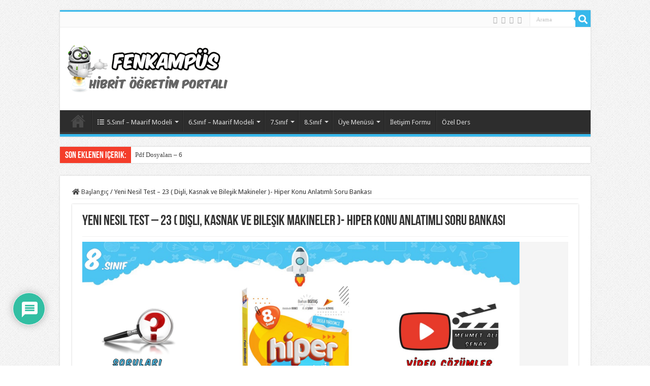

--- FILE ---
content_type: text/html; charset=UTF-8
request_url: https://www.fenkampus.com/yeni-nesil-test-23-disli-kasnak-ve-bilesik-makineler-hiper-konu-anlatimli-soru-bankasi/
body_size: 40038
content:
<!DOCTYPE html>
<html lang="tr" prefix="og: http://ogp.me/ns#">
<head>
	<script async src="https://pagead2.googlesyndication.com/pagead/js/adsbygoogle.js?client=ca-pub-9055948187482676"
     crossorigin="anonymous"></script>
<meta charset="UTF-8" />
<link rel="profile" href="http://gmpg.org/xfn/11" />
<link rel="pingback" href="https://www.fenkampus.com/xmlrpc.php" />
<meta property="og:title" content="Yeni Nesil Test &#8211; 23 ( Dişli, Kasnak ve Bileşik Makineler )- Hiper Konu Anlatımlı Soru Bankası - FenKampus ~ ULTRAFENcilerin Hibrit Öğretim Portalı"/>
<meta property="og:type" content="article"/>
<meta property="og:description" content="1.Soru 2.Soru 3.Soru 4.Soru"/>
<meta property="og:url" content="https://www.fenkampus.com/yeni-nesil-test-23-disli-kasnak-ve-bilesik-makineler-hiper-konu-anlatimli-soru-bankasi/"/>
<meta property="og:site_name" content="FenKampus ~ ULTRAFENcilerin Hibrit Öğretim Portalı"/>
<meta name='robots' content='index, follow, max-image-preview:large, max-snippet:-1, max-video-preview:-1' />

	<!-- This site is optimized with the Yoast SEO plugin v26.6 - https://yoast.com/wordpress/plugins/seo/ -->
	<title>Yeni Nesil Test - 23 ( Dişli, Kasnak ve Bileşik Makineler )- Hiper Konu Anlatımlı Soru Bankası - FenKampus ~ ULTRAFENcilerin Hibrit Öğretim Portalı</title>
	<meta name="description" content="Beceri Geliştirme Testi - 11 - Hiper Konu Anlatımlı Soru Bankası" />
	<link rel="canonical" href="https://www.fenkampus.com/yeni-nesil-test-23-disli-kasnak-ve-bilesik-makineler-hiper-konu-anlatimli-soru-bankasi/" />
	<meta property="og:locale" content="tr_TR" />
	<meta property="og:type" content="article" />
	<meta property="og:title" content="Yeni Nesil Test - 23 ( Dişli, Kasnak ve Bileşik Makineler )- Hiper Konu Anlatımlı Soru Bankası - FenKampus ~ ULTRAFENcilerin Hibrit Öğretim Portalı" />
	<meta property="og:description" content="Beceri Geliştirme Testi - 11 - Hiper Konu Anlatımlı Soru Bankası" />
	<meta property="og:url" content="https://www.fenkampus.com/yeni-nesil-test-23-disli-kasnak-ve-bilesik-makineler-hiper-konu-anlatimli-soru-bankasi/" />
	<meta property="og:site_name" content="FenKampus ~ ULTRAFENcilerin Hibrit Öğretim Portalı" />
	<meta property="article:modified_time" content="2024-02-01T23:52:54+00:00" />
	<meta name="twitter:card" content="summary_large_image" />
	<meta name="twitter:label1" content="Tahmini okuma süresi" />
	<meta name="twitter:data1" content="2 dakika" />
	<script type="application/ld+json" class="yoast-schema-graph">{"@context":"https://schema.org","@graph":[{"@type":"WebPage","@id":"https://www.fenkampus.com/yeni-nesil-test-23-disli-kasnak-ve-bilesik-makineler-hiper-konu-anlatimli-soru-bankasi/","url":"https://www.fenkampus.com/yeni-nesil-test-23-disli-kasnak-ve-bilesik-makineler-hiper-konu-anlatimli-soru-bankasi/","name":"Yeni Nesil Test - 23 ( Dişli, Kasnak ve Bileşik Makineler )- Hiper Konu Anlatımlı Soru Bankası - FenKampus ~ ULTRAFENcilerin Hibrit Öğretim Portalı","isPartOf":{"@id":"https://www.fenkampus.com/#website"},"datePublished":"2024-01-28T21:08:29+00:00","dateModified":"2024-02-01T23:52:54+00:00","description":"Beceri Geliştirme Testi - 11 - Hiper Konu Anlatımlı Soru Bankası","breadcrumb":{"@id":"https://www.fenkampus.com/yeni-nesil-test-23-disli-kasnak-ve-bilesik-makineler-hiper-konu-anlatimli-soru-bankasi/#breadcrumb"},"inLanguage":"tr","potentialAction":[{"@type":"ReadAction","target":["https://www.fenkampus.com/yeni-nesil-test-23-disli-kasnak-ve-bilesik-makineler-hiper-konu-anlatimli-soru-bankasi/"]}]},{"@type":"BreadcrumbList","@id":"https://www.fenkampus.com/yeni-nesil-test-23-disli-kasnak-ve-bilesik-makineler-hiper-konu-anlatimli-soru-bankasi/#breadcrumb","itemListElement":[{"@type":"ListItem","position":1,"name":"Anasayfa","item":"https://www.fenkampus.com/"},{"@type":"ListItem","position":2,"name":"Yeni Nesil Test &#8211; 23 ( Dişli, Kasnak ve Bileşik Makineler )- Hiper Konu Anlatımlı Soru Bankası"}]},{"@type":"WebSite","@id":"https://www.fenkampus.com/#website","url":"https://www.fenkampus.com/","name":"FenKampus ~ ULTRAFENcilerin Hibrit Öğretim Portalı","description":"","potentialAction":[{"@type":"SearchAction","target":{"@type":"EntryPoint","urlTemplate":"https://www.fenkampus.com/?s={search_term_string}"},"query-input":{"@type":"PropertyValueSpecification","valueRequired":true,"valueName":"search_term_string"}}],"inLanguage":"tr"}]}</script>
	<!-- / Yoast SEO plugin. -->


<link rel='dns-prefetch' href='//fonts.googleapis.com' />
<link rel='dns-prefetch' href='//www.googletagmanager.com' />
<link rel="alternate" type="application/rss+xml" title="FenKampus ~ ULTRAFENcilerin Hibrit Öğretim Portalı &raquo; akışı" href="https://www.fenkampus.com/feed/" />
<link rel="alternate" type="application/rss+xml" title="FenKampus ~ ULTRAFENcilerin Hibrit Öğretim Portalı &raquo; yorum akışı" href="https://www.fenkampus.com/comments/feed/" />
<link rel="alternate" type="application/rss+xml" title="FenKampus ~ ULTRAFENcilerin Hibrit Öğretim Portalı &raquo; Yeni Nesil Test &#8211; 23 ( Dişli, Kasnak ve Bileşik Makineler )- Hiper Konu Anlatımlı Soru Bankası yorum akışı" href="https://www.fenkampus.com/yeni-nesil-test-23-disli-kasnak-ve-bilesik-makineler-hiper-konu-anlatimli-soru-bankasi/feed/" />
<link rel="alternate" title="oEmbed (JSON)" type="application/json+oembed" href="https://www.fenkampus.com/wp-json/oembed/1.0/embed?url=https%3A%2F%2Fwww.fenkampus.com%2Fyeni-nesil-test-23-disli-kasnak-ve-bilesik-makineler-hiper-konu-anlatimli-soru-bankasi%2F" />
<link rel="alternate" title="oEmbed (XML)" type="text/xml+oembed" href="https://www.fenkampus.com/wp-json/oembed/1.0/embed?url=https%3A%2F%2Fwww.fenkampus.com%2Fyeni-nesil-test-23-disli-kasnak-ve-bilesik-makineler-hiper-konu-anlatimli-soru-bankasi%2F&#038;format=xml" />
<style id='wp-img-auto-sizes-contain-inline-css' type='text/css'>
img:is([sizes=auto i],[sizes^="auto," i]){contain-intrinsic-size:3000px 1500px}
/*# sourceURL=wp-img-auto-sizes-contain-inline-css */
</style>

<style id='wp-emoji-styles-inline-css' type='text/css'>

	img.wp-smiley, img.emoji {
		display: inline !important;
		border: none !important;
		box-shadow: none !important;
		height: 1em !important;
		width: 1em !important;
		margin: 0 0.07em !important;
		vertical-align: -0.1em !important;
		background: none !important;
		padding: 0 !important;
	}
/*# sourceURL=wp-emoji-styles-inline-css */
</style>
<link rel='stylesheet' id='wp-block-library-css' href='https://www.fenkampus.com/wp-includes/css/dist/block-library/style.min.css' type='text/css' media='all' />
<style id='wp-block-heading-inline-css' type='text/css'>
h1:where(.wp-block-heading).has-background,h2:where(.wp-block-heading).has-background,h3:where(.wp-block-heading).has-background,h4:where(.wp-block-heading).has-background,h5:where(.wp-block-heading).has-background,h6:where(.wp-block-heading).has-background{padding:1.25em 2.375em}h1.has-text-align-left[style*=writing-mode]:where([style*=vertical-lr]),h1.has-text-align-right[style*=writing-mode]:where([style*=vertical-rl]),h2.has-text-align-left[style*=writing-mode]:where([style*=vertical-lr]),h2.has-text-align-right[style*=writing-mode]:where([style*=vertical-rl]),h3.has-text-align-left[style*=writing-mode]:where([style*=vertical-lr]),h3.has-text-align-right[style*=writing-mode]:where([style*=vertical-rl]),h4.has-text-align-left[style*=writing-mode]:where([style*=vertical-lr]),h4.has-text-align-right[style*=writing-mode]:where([style*=vertical-rl]),h5.has-text-align-left[style*=writing-mode]:where([style*=vertical-lr]),h5.has-text-align-right[style*=writing-mode]:where([style*=vertical-rl]),h6.has-text-align-left[style*=writing-mode]:where([style*=vertical-lr]),h6.has-text-align-right[style*=writing-mode]:where([style*=vertical-rl]){rotate:180deg}
/*# sourceURL=https://www.fenkampus.com/wp-includes/blocks/heading/style.min.css */
</style>
<style id='wp-block-image-inline-css' type='text/css'>
.wp-block-image>a,.wp-block-image>figure>a{display:inline-block}.wp-block-image img{box-sizing:border-box;height:auto;max-width:100%;vertical-align:bottom}@media not (prefers-reduced-motion){.wp-block-image img.hide{visibility:hidden}.wp-block-image img.show{animation:show-content-image .4s}}.wp-block-image[style*=border-radius] img,.wp-block-image[style*=border-radius]>a{border-radius:inherit}.wp-block-image.has-custom-border img{box-sizing:border-box}.wp-block-image.aligncenter{text-align:center}.wp-block-image.alignfull>a,.wp-block-image.alignwide>a{width:100%}.wp-block-image.alignfull img,.wp-block-image.alignwide img{height:auto;width:100%}.wp-block-image .aligncenter,.wp-block-image .alignleft,.wp-block-image .alignright,.wp-block-image.aligncenter,.wp-block-image.alignleft,.wp-block-image.alignright{display:table}.wp-block-image .aligncenter>figcaption,.wp-block-image .alignleft>figcaption,.wp-block-image .alignright>figcaption,.wp-block-image.aligncenter>figcaption,.wp-block-image.alignleft>figcaption,.wp-block-image.alignright>figcaption{caption-side:bottom;display:table-caption}.wp-block-image .alignleft{float:left;margin:.5em 1em .5em 0}.wp-block-image .alignright{float:right;margin:.5em 0 .5em 1em}.wp-block-image .aligncenter{margin-left:auto;margin-right:auto}.wp-block-image :where(figcaption){margin-bottom:1em;margin-top:.5em}.wp-block-image.is-style-circle-mask img{border-radius:9999px}@supports ((-webkit-mask-image:none) or (mask-image:none)) or (-webkit-mask-image:none){.wp-block-image.is-style-circle-mask img{border-radius:0;-webkit-mask-image:url('data:image/svg+xml;utf8,<svg viewBox="0 0 100 100" xmlns="http://www.w3.org/2000/svg"><circle cx="50" cy="50" r="50"/></svg>');mask-image:url('data:image/svg+xml;utf8,<svg viewBox="0 0 100 100" xmlns="http://www.w3.org/2000/svg"><circle cx="50" cy="50" r="50"/></svg>');mask-mode:alpha;-webkit-mask-position:center;mask-position:center;-webkit-mask-repeat:no-repeat;mask-repeat:no-repeat;-webkit-mask-size:contain;mask-size:contain}}:root :where(.wp-block-image.is-style-rounded img,.wp-block-image .is-style-rounded img){border-radius:9999px}.wp-block-image figure{margin:0}.wp-lightbox-container{display:flex;flex-direction:column;position:relative}.wp-lightbox-container img{cursor:zoom-in}.wp-lightbox-container img:hover+button{opacity:1}.wp-lightbox-container button{align-items:center;backdrop-filter:blur(16px) saturate(180%);background-color:#5a5a5a40;border:none;border-radius:4px;cursor:zoom-in;display:flex;height:20px;justify-content:center;opacity:0;padding:0;position:absolute;right:16px;text-align:center;top:16px;width:20px;z-index:100}@media not (prefers-reduced-motion){.wp-lightbox-container button{transition:opacity .2s ease}}.wp-lightbox-container button:focus-visible{outline:3px auto #5a5a5a40;outline:3px auto -webkit-focus-ring-color;outline-offset:3px}.wp-lightbox-container button:hover{cursor:pointer;opacity:1}.wp-lightbox-container button:focus{opacity:1}.wp-lightbox-container button:focus,.wp-lightbox-container button:hover,.wp-lightbox-container button:not(:hover):not(:active):not(.has-background){background-color:#5a5a5a40;border:none}.wp-lightbox-overlay{box-sizing:border-box;cursor:zoom-out;height:100vh;left:0;overflow:hidden;position:fixed;top:0;visibility:hidden;width:100%;z-index:100000}.wp-lightbox-overlay .close-button{align-items:center;cursor:pointer;display:flex;justify-content:center;min-height:40px;min-width:40px;padding:0;position:absolute;right:calc(env(safe-area-inset-right) + 16px);top:calc(env(safe-area-inset-top) + 16px);z-index:5000000}.wp-lightbox-overlay .close-button:focus,.wp-lightbox-overlay .close-button:hover,.wp-lightbox-overlay .close-button:not(:hover):not(:active):not(.has-background){background:none;border:none}.wp-lightbox-overlay .lightbox-image-container{height:var(--wp--lightbox-container-height);left:50%;overflow:hidden;position:absolute;top:50%;transform:translate(-50%,-50%);transform-origin:top left;width:var(--wp--lightbox-container-width);z-index:9999999999}.wp-lightbox-overlay .wp-block-image{align-items:center;box-sizing:border-box;display:flex;height:100%;justify-content:center;margin:0;position:relative;transform-origin:0 0;width:100%;z-index:3000000}.wp-lightbox-overlay .wp-block-image img{height:var(--wp--lightbox-image-height);min-height:var(--wp--lightbox-image-height);min-width:var(--wp--lightbox-image-width);width:var(--wp--lightbox-image-width)}.wp-lightbox-overlay .wp-block-image figcaption{display:none}.wp-lightbox-overlay button{background:none;border:none}.wp-lightbox-overlay .scrim{background-color:#fff;height:100%;opacity:.9;position:absolute;width:100%;z-index:2000000}.wp-lightbox-overlay.active{visibility:visible}@media not (prefers-reduced-motion){.wp-lightbox-overlay.active{animation:turn-on-visibility .25s both}.wp-lightbox-overlay.active img{animation:turn-on-visibility .35s both}.wp-lightbox-overlay.show-closing-animation:not(.active){animation:turn-off-visibility .35s both}.wp-lightbox-overlay.show-closing-animation:not(.active) img{animation:turn-off-visibility .25s both}.wp-lightbox-overlay.zoom.active{animation:none;opacity:1;visibility:visible}.wp-lightbox-overlay.zoom.active .lightbox-image-container{animation:lightbox-zoom-in .4s}.wp-lightbox-overlay.zoom.active .lightbox-image-container img{animation:none}.wp-lightbox-overlay.zoom.active .scrim{animation:turn-on-visibility .4s forwards}.wp-lightbox-overlay.zoom.show-closing-animation:not(.active){animation:none}.wp-lightbox-overlay.zoom.show-closing-animation:not(.active) .lightbox-image-container{animation:lightbox-zoom-out .4s}.wp-lightbox-overlay.zoom.show-closing-animation:not(.active) .lightbox-image-container img{animation:none}.wp-lightbox-overlay.zoom.show-closing-animation:not(.active) .scrim{animation:turn-off-visibility .4s forwards}}@keyframes show-content-image{0%{visibility:hidden}99%{visibility:hidden}to{visibility:visible}}@keyframes turn-on-visibility{0%{opacity:0}to{opacity:1}}@keyframes turn-off-visibility{0%{opacity:1;visibility:visible}99%{opacity:0;visibility:visible}to{opacity:0;visibility:hidden}}@keyframes lightbox-zoom-in{0%{transform:translate(calc((-100vw + var(--wp--lightbox-scrollbar-width))/2 + var(--wp--lightbox-initial-left-position)),calc(-50vh + var(--wp--lightbox-initial-top-position))) scale(var(--wp--lightbox-scale))}to{transform:translate(-50%,-50%) scale(1)}}@keyframes lightbox-zoom-out{0%{transform:translate(-50%,-50%) scale(1);visibility:visible}99%{visibility:visible}to{transform:translate(calc((-100vw + var(--wp--lightbox-scrollbar-width))/2 + var(--wp--lightbox-initial-left-position)),calc(-50vh + var(--wp--lightbox-initial-top-position))) scale(var(--wp--lightbox-scale));visibility:hidden}}
/*# sourceURL=https://www.fenkampus.com/wp-includes/blocks/image/style.min.css */
</style>
<style id='wp-block-columns-inline-css' type='text/css'>
.wp-block-columns{box-sizing:border-box;display:flex;flex-wrap:wrap!important}@media (min-width:782px){.wp-block-columns{flex-wrap:nowrap!important}}.wp-block-columns{align-items:normal!important}.wp-block-columns.are-vertically-aligned-top{align-items:flex-start}.wp-block-columns.are-vertically-aligned-center{align-items:center}.wp-block-columns.are-vertically-aligned-bottom{align-items:flex-end}@media (max-width:781px){.wp-block-columns:not(.is-not-stacked-on-mobile)>.wp-block-column{flex-basis:100%!important}}@media (min-width:782px){.wp-block-columns:not(.is-not-stacked-on-mobile)>.wp-block-column{flex-basis:0;flex-grow:1}.wp-block-columns:not(.is-not-stacked-on-mobile)>.wp-block-column[style*=flex-basis]{flex-grow:0}}.wp-block-columns.is-not-stacked-on-mobile{flex-wrap:nowrap!important}.wp-block-columns.is-not-stacked-on-mobile>.wp-block-column{flex-basis:0;flex-grow:1}.wp-block-columns.is-not-stacked-on-mobile>.wp-block-column[style*=flex-basis]{flex-grow:0}:where(.wp-block-columns){margin-bottom:1.75em}:where(.wp-block-columns.has-background){padding:1.25em 2.375em}.wp-block-column{flex-grow:1;min-width:0;overflow-wrap:break-word;word-break:break-word}.wp-block-column.is-vertically-aligned-top{align-self:flex-start}.wp-block-column.is-vertically-aligned-center{align-self:center}.wp-block-column.is-vertically-aligned-bottom{align-self:flex-end}.wp-block-column.is-vertically-aligned-stretch{align-self:stretch}.wp-block-column.is-vertically-aligned-bottom,.wp-block-column.is-vertically-aligned-center,.wp-block-column.is-vertically-aligned-top{width:100%}
/*# sourceURL=https://www.fenkampus.com/wp-includes/blocks/columns/style.min.css */
</style>
<style id='wp-block-group-inline-css' type='text/css'>
.wp-block-group{box-sizing:border-box}:where(.wp-block-group.wp-block-group-is-layout-constrained){position:relative}
/*# sourceURL=https://www.fenkampus.com/wp-includes/blocks/group/style.min.css */
</style>
<style id='wp-block-paragraph-inline-css' type='text/css'>
.is-small-text{font-size:.875em}.is-regular-text{font-size:1em}.is-large-text{font-size:2.25em}.is-larger-text{font-size:3em}.has-drop-cap:not(:focus):first-letter{float:left;font-size:8.4em;font-style:normal;font-weight:100;line-height:.68;margin:.05em .1em 0 0;text-transform:uppercase}body.rtl .has-drop-cap:not(:focus):first-letter{float:none;margin-left:.1em}p.has-drop-cap.has-background{overflow:hidden}:root :where(p.has-background){padding:1.25em 2.375em}:where(p.has-text-color:not(.has-link-color)) a{color:inherit}p.has-text-align-left[style*="writing-mode:vertical-lr"],p.has-text-align-right[style*="writing-mode:vertical-rl"]{rotate:180deg}
/*# sourceURL=https://www.fenkampus.com/wp-includes/blocks/paragraph/style.min.css */
</style>
<style id='wp-block-social-links-inline-css' type='text/css'>
.wp-block-social-links{background:none;box-sizing:border-box;margin-left:0;padding-left:0;padding-right:0;text-indent:0}.wp-block-social-links .wp-social-link a,.wp-block-social-links .wp-social-link a:hover{border-bottom:0;box-shadow:none;text-decoration:none}.wp-block-social-links .wp-social-link svg{height:1em;width:1em}.wp-block-social-links .wp-social-link span:not(.screen-reader-text){font-size:.65em;margin-left:.5em;margin-right:.5em}.wp-block-social-links.has-small-icon-size{font-size:16px}.wp-block-social-links,.wp-block-social-links.has-normal-icon-size{font-size:24px}.wp-block-social-links.has-large-icon-size{font-size:36px}.wp-block-social-links.has-huge-icon-size{font-size:48px}.wp-block-social-links.aligncenter{display:flex;justify-content:center}.wp-block-social-links.alignright{justify-content:flex-end}.wp-block-social-link{border-radius:9999px;display:block}@media not (prefers-reduced-motion){.wp-block-social-link{transition:transform .1s ease}}.wp-block-social-link{height:auto}.wp-block-social-link a{align-items:center;display:flex;line-height:0}.wp-block-social-link:hover{transform:scale(1.1)}.wp-block-social-links .wp-block-social-link.wp-social-link{display:inline-block;margin:0;padding:0}.wp-block-social-links .wp-block-social-link.wp-social-link .wp-block-social-link-anchor,.wp-block-social-links .wp-block-social-link.wp-social-link .wp-block-social-link-anchor svg,.wp-block-social-links .wp-block-social-link.wp-social-link .wp-block-social-link-anchor:active,.wp-block-social-links .wp-block-social-link.wp-social-link .wp-block-social-link-anchor:hover,.wp-block-social-links .wp-block-social-link.wp-social-link .wp-block-social-link-anchor:visited{color:currentColor;fill:currentColor}:where(.wp-block-social-links:not(.is-style-logos-only)) .wp-social-link{background-color:#f0f0f0;color:#444}:where(.wp-block-social-links:not(.is-style-logos-only)) .wp-social-link-amazon{background-color:#f90;color:#fff}:where(.wp-block-social-links:not(.is-style-logos-only)) .wp-social-link-bandcamp{background-color:#1ea0c3;color:#fff}:where(.wp-block-social-links:not(.is-style-logos-only)) .wp-social-link-behance{background-color:#0757fe;color:#fff}:where(.wp-block-social-links:not(.is-style-logos-only)) .wp-social-link-bluesky{background-color:#0a7aff;color:#fff}:where(.wp-block-social-links:not(.is-style-logos-only)) .wp-social-link-codepen{background-color:#1e1f26;color:#fff}:where(.wp-block-social-links:not(.is-style-logos-only)) .wp-social-link-deviantart{background-color:#02e49b;color:#fff}:where(.wp-block-social-links:not(.is-style-logos-only)) .wp-social-link-discord{background-color:#5865f2;color:#fff}:where(.wp-block-social-links:not(.is-style-logos-only)) .wp-social-link-dribbble{background-color:#e94c89;color:#fff}:where(.wp-block-social-links:not(.is-style-logos-only)) .wp-social-link-dropbox{background-color:#4280ff;color:#fff}:where(.wp-block-social-links:not(.is-style-logos-only)) .wp-social-link-etsy{background-color:#f45800;color:#fff}:where(.wp-block-social-links:not(.is-style-logos-only)) .wp-social-link-facebook{background-color:#0866ff;color:#fff}:where(.wp-block-social-links:not(.is-style-logos-only)) .wp-social-link-fivehundredpx{background-color:#000;color:#fff}:where(.wp-block-social-links:not(.is-style-logos-only)) .wp-social-link-flickr{background-color:#0461dd;color:#fff}:where(.wp-block-social-links:not(.is-style-logos-only)) .wp-social-link-foursquare{background-color:#e65678;color:#fff}:where(.wp-block-social-links:not(.is-style-logos-only)) .wp-social-link-github{background-color:#24292d;color:#fff}:where(.wp-block-social-links:not(.is-style-logos-only)) .wp-social-link-goodreads{background-color:#eceadd;color:#382110}:where(.wp-block-social-links:not(.is-style-logos-only)) .wp-social-link-google{background-color:#ea4434;color:#fff}:where(.wp-block-social-links:not(.is-style-logos-only)) .wp-social-link-gravatar{background-color:#1d4fc4;color:#fff}:where(.wp-block-social-links:not(.is-style-logos-only)) .wp-social-link-instagram{background-color:#f00075;color:#fff}:where(.wp-block-social-links:not(.is-style-logos-only)) .wp-social-link-lastfm{background-color:#e21b24;color:#fff}:where(.wp-block-social-links:not(.is-style-logos-only)) .wp-social-link-linkedin{background-color:#0d66c2;color:#fff}:where(.wp-block-social-links:not(.is-style-logos-only)) .wp-social-link-mastodon{background-color:#3288d4;color:#fff}:where(.wp-block-social-links:not(.is-style-logos-only)) .wp-social-link-medium{background-color:#000;color:#fff}:where(.wp-block-social-links:not(.is-style-logos-only)) .wp-social-link-meetup{background-color:#f6405f;color:#fff}:where(.wp-block-social-links:not(.is-style-logos-only)) .wp-social-link-patreon{background-color:#000;color:#fff}:where(.wp-block-social-links:not(.is-style-logos-only)) .wp-social-link-pinterest{background-color:#e60122;color:#fff}:where(.wp-block-social-links:not(.is-style-logos-only)) .wp-social-link-pocket{background-color:#ef4155;color:#fff}:where(.wp-block-social-links:not(.is-style-logos-only)) .wp-social-link-reddit{background-color:#ff4500;color:#fff}:where(.wp-block-social-links:not(.is-style-logos-only)) .wp-social-link-skype{background-color:#0478d7;color:#fff}:where(.wp-block-social-links:not(.is-style-logos-only)) .wp-social-link-snapchat{background-color:#fefc00;color:#fff;stroke:#000}:where(.wp-block-social-links:not(.is-style-logos-only)) .wp-social-link-soundcloud{background-color:#ff5600;color:#fff}:where(.wp-block-social-links:not(.is-style-logos-only)) .wp-social-link-spotify{background-color:#1bd760;color:#fff}:where(.wp-block-social-links:not(.is-style-logos-only)) .wp-social-link-telegram{background-color:#2aabee;color:#fff}:where(.wp-block-social-links:not(.is-style-logos-only)) .wp-social-link-threads{background-color:#000;color:#fff}:where(.wp-block-social-links:not(.is-style-logos-only)) .wp-social-link-tiktok{background-color:#000;color:#fff}:where(.wp-block-social-links:not(.is-style-logos-only)) .wp-social-link-tumblr{background-color:#011835;color:#fff}:where(.wp-block-social-links:not(.is-style-logos-only)) .wp-social-link-twitch{background-color:#6440a4;color:#fff}:where(.wp-block-social-links:not(.is-style-logos-only)) .wp-social-link-twitter{background-color:#1da1f2;color:#fff}:where(.wp-block-social-links:not(.is-style-logos-only)) .wp-social-link-vimeo{background-color:#1eb7ea;color:#fff}:where(.wp-block-social-links:not(.is-style-logos-only)) .wp-social-link-vk{background-color:#4680c2;color:#fff}:where(.wp-block-social-links:not(.is-style-logos-only)) .wp-social-link-wordpress{background-color:#3499cd;color:#fff}:where(.wp-block-social-links:not(.is-style-logos-only)) .wp-social-link-whatsapp{background-color:#25d366;color:#fff}:where(.wp-block-social-links:not(.is-style-logos-only)) .wp-social-link-x{background-color:#000;color:#fff}:where(.wp-block-social-links:not(.is-style-logos-only)) .wp-social-link-yelp{background-color:#d32422;color:#fff}:where(.wp-block-social-links:not(.is-style-logos-only)) .wp-social-link-youtube{background-color:red;color:#fff}:where(.wp-block-social-links.is-style-logos-only) .wp-social-link{background:none}:where(.wp-block-social-links.is-style-logos-only) .wp-social-link svg{height:1.25em;width:1.25em}:where(.wp-block-social-links.is-style-logos-only) .wp-social-link-amazon{color:#f90}:where(.wp-block-social-links.is-style-logos-only) .wp-social-link-bandcamp{color:#1ea0c3}:where(.wp-block-social-links.is-style-logos-only) .wp-social-link-behance{color:#0757fe}:where(.wp-block-social-links.is-style-logos-only) .wp-social-link-bluesky{color:#0a7aff}:where(.wp-block-social-links.is-style-logos-only) .wp-social-link-codepen{color:#1e1f26}:where(.wp-block-social-links.is-style-logos-only) .wp-social-link-deviantart{color:#02e49b}:where(.wp-block-social-links.is-style-logos-only) .wp-social-link-discord{color:#5865f2}:where(.wp-block-social-links.is-style-logos-only) .wp-social-link-dribbble{color:#e94c89}:where(.wp-block-social-links.is-style-logos-only) .wp-social-link-dropbox{color:#4280ff}:where(.wp-block-social-links.is-style-logos-only) .wp-social-link-etsy{color:#f45800}:where(.wp-block-social-links.is-style-logos-only) .wp-social-link-facebook{color:#0866ff}:where(.wp-block-social-links.is-style-logos-only) .wp-social-link-fivehundredpx{color:#000}:where(.wp-block-social-links.is-style-logos-only) .wp-social-link-flickr{color:#0461dd}:where(.wp-block-social-links.is-style-logos-only) .wp-social-link-foursquare{color:#e65678}:where(.wp-block-social-links.is-style-logos-only) .wp-social-link-github{color:#24292d}:where(.wp-block-social-links.is-style-logos-only) .wp-social-link-goodreads{color:#382110}:where(.wp-block-social-links.is-style-logos-only) .wp-social-link-google{color:#ea4434}:where(.wp-block-social-links.is-style-logos-only) .wp-social-link-gravatar{color:#1d4fc4}:where(.wp-block-social-links.is-style-logos-only) .wp-social-link-instagram{color:#f00075}:where(.wp-block-social-links.is-style-logos-only) .wp-social-link-lastfm{color:#e21b24}:where(.wp-block-social-links.is-style-logos-only) .wp-social-link-linkedin{color:#0d66c2}:where(.wp-block-social-links.is-style-logos-only) .wp-social-link-mastodon{color:#3288d4}:where(.wp-block-social-links.is-style-logos-only) .wp-social-link-medium{color:#000}:where(.wp-block-social-links.is-style-logos-only) .wp-social-link-meetup{color:#f6405f}:where(.wp-block-social-links.is-style-logos-only) .wp-social-link-patreon{color:#000}:where(.wp-block-social-links.is-style-logos-only) .wp-social-link-pinterest{color:#e60122}:where(.wp-block-social-links.is-style-logos-only) .wp-social-link-pocket{color:#ef4155}:where(.wp-block-social-links.is-style-logos-only) .wp-social-link-reddit{color:#ff4500}:where(.wp-block-social-links.is-style-logos-only) .wp-social-link-skype{color:#0478d7}:where(.wp-block-social-links.is-style-logos-only) .wp-social-link-snapchat{color:#fff;stroke:#000}:where(.wp-block-social-links.is-style-logos-only) .wp-social-link-soundcloud{color:#ff5600}:where(.wp-block-social-links.is-style-logos-only) .wp-social-link-spotify{color:#1bd760}:where(.wp-block-social-links.is-style-logos-only) .wp-social-link-telegram{color:#2aabee}:where(.wp-block-social-links.is-style-logos-only) .wp-social-link-threads{color:#000}:where(.wp-block-social-links.is-style-logos-only) .wp-social-link-tiktok{color:#000}:where(.wp-block-social-links.is-style-logos-only) .wp-social-link-tumblr{color:#011835}:where(.wp-block-social-links.is-style-logos-only) .wp-social-link-twitch{color:#6440a4}:where(.wp-block-social-links.is-style-logos-only) .wp-social-link-twitter{color:#1da1f2}:where(.wp-block-social-links.is-style-logos-only) .wp-social-link-vimeo{color:#1eb7ea}:where(.wp-block-social-links.is-style-logos-only) .wp-social-link-vk{color:#4680c2}:where(.wp-block-social-links.is-style-logos-only) .wp-social-link-whatsapp{color:#25d366}:where(.wp-block-social-links.is-style-logos-only) .wp-social-link-wordpress{color:#3499cd}:where(.wp-block-social-links.is-style-logos-only) .wp-social-link-x{color:#000}:where(.wp-block-social-links.is-style-logos-only) .wp-social-link-yelp{color:#d32422}:where(.wp-block-social-links.is-style-logos-only) .wp-social-link-youtube{color:red}.wp-block-social-links.is-style-pill-shape .wp-social-link{width:auto}:root :where(.wp-block-social-links .wp-social-link a){padding:.25em}:root :where(.wp-block-social-links.is-style-logos-only .wp-social-link a){padding:0}:root :where(.wp-block-social-links.is-style-pill-shape .wp-social-link a){padding-left:.6666666667em;padding-right:.6666666667em}.wp-block-social-links:not(.has-icon-color):not(.has-icon-background-color) .wp-social-link-snapchat .wp-block-social-link-label{color:#000}
/*# sourceURL=https://www.fenkampus.com/wp-includes/blocks/social-links/style.min.css */
</style>
<style id='global-styles-inline-css' type='text/css'>
:root{--wp--preset--aspect-ratio--square: 1;--wp--preset--aspect-ratio--4-3: 4/3;--wp--preset--aspect-ratio--3-4: 3/4;--wp--preset--aspect-ratio--3-2: 3/2;--wp--preset--aspect-ratio--2-3: 2/3;--wp--preset--aspect-ratio--16-9: 16/9;--wp--preset--aspect-ratio--9-16: 9/16;--wp--preset--color--black: #000000;--wp--preset--color--cyan-bluish-gray: #abb8c3;--wp--preset--color--white: #ffffff;--wp--preset--color--pale-pink: #f78da7;--wp--preset--color--vivid-red: #cf2e2e;--wp--preset--color--luminous-vivid-orange: #ff6900;--wp--preset--color--luminous-vivid-amber: #fcb900;--wp--preset--color--light-green-cyan: #7bdcb5;--wp--preset--color--vivid-green-cyan: #00d084;--wp--preset--color--pale-cyan-blue: #8ed1fc;--wp--preset--color--vivid-cyan-blue: #0693e3;--wp--preset--color--vivid-purple: #9b51e0;--wp--preset--gradient--vivid-cyan-blue-to-vivid-purple: linear-gradient(135deg,rgb(6,147,227) 0%,rgb(155,81,224) 100%);--wp--preset--gradient--light-green-cyan-to-vivid-green-cyan: linear-gradient(135deg,rgb(122,220,180) 0%,rgb(0,208,130) 100%);--wp--preset--gradient--luminous-vivid-amber-to-luminous-vivid-orange: linear-gradient(135deg,rgb(252,185,0) 0%,rgb(255,105,0) 100%);--wp--preset--gradient--luminous-vivid-orange-to-vivid-red: linear-gradient(135deg,rgb(255,105,0) 0%,rgb(207,46,46) 100%);--wp--preset--gradient--very-light-gray-to-cyan-bluish-gray: linear-gradient(135deg,rgb(238,238,238) 0%,rgb(169,184,195) 100%);--wp--preset--gradient--cool-to-warm-spectrum: linear-gradient(135deg,rgb(74,234,220) 0%,rgb(151,120,209) 20%,rgb(207,42,186) 40%,rgb(238,44,130) 60%,rgb(251,105,98) 80%,rgb(254,248,76) 100%);--wp--preset--gradient--blush-light-purple: linear-gradient(135deg,rgb(255,206,236) 0%,rgb(152,150,240) 100%);--wp--preset--gradient--blush-bordeaux: linear-gradient(135deg,rgb(254,205,165) 0%,rgb(254,45,45) 50%,rgb(107,0,62) 100%);--wp--preset--gradient--luminous-dusk: linear-gradient(135deg,rgb(255,203,112) 0%,rgb(199,81,192) 50%,rgb(65,88,208) 100%);--wp--preset--gradient--pale-ocean: linear-gradient(135deg,rgb(255,245,203) 0%,rgb(182,227,212) 50%,rgb(51,167,181) 100%);--wp--preset--gradient--electric-grass: linear-gradient(135deg,rgb(202,248,128) 0%,rgb(113,206,126) 100%);--wp--preset--gradient--midnight: linear-gradient(135deg,rgb(2,3,129) 0%,rgb(40,116,252) 100%);--wp--preset--font-size--small: 13px;--wp--preset--font-size--medium: 20px;--wp--preset--font-size--large: 36px;--wp--preset--font-size--x-large: 42px;--wp--preset--spacing--20: 0.44rem;--wp--preset--spacing--30: 0.67rem;--wp--preset--spacing--40: 1rem;--wp--preset--spacing--50: 1.5rem;--wp--preset--spacing--60: 2.25rem;--wp--preset--spacing--70: 3.38rem;--wp--preset--spacing--80: 5.06rem;--wp--preset--shadow--natural: 6px 6px 9px rgba(0, 0, 0, 0.2);--wp--preset--shadow--deep: 12px 12px 50px rgba(0, 0, 0, 0.4);--wp--preset--shadow--sharp: 6px 6px 0px rgba(0, 0, 0, 0.2);--wp--preset--shadow--outlined: 6px 6px 0px -3px rgb(255, 255, 255), 6px 6px rgb(0, 0, 0);--wp--preset--shadow--crisp: 6px 6px 0px rgb(0, 0, 0);}:where(.is-layout-flex){gap: 0.5em;}:where(.is-layout-grid){gap: 0.5em;}body .is-layout-flex{display: flex;}.is-layout-flex{flex-wrap: wrap;align-items: center;}.is-layout-flex > :is(*, div){margin: 0;}body .is-layout-grid{display: grid;}.is-layout-grid > :is(*, div){margin: 0;}:where(.wp-block-columns.is-layout-flex){gap: 2em;}:where(.wp-block-columns.is-layout-grid){gap: 2em;}:where(.wp-block-post-template.is-layout-flex){gap: 1.25em;}:where(.wp-block-post-template.is-layout-grid){gap: 1.25em;}.has-black-color{color: var(--wp--preset--color--black) !important;}.has-cyan-bluish-gray-color{color: var(--wp--preset--color--cyan-bluish-gray) !important;}.has-white-color{color: var(--wp--preset--color--white) !important;}.has-pale-pink-color{color: var(--wp--preset--color--pale-pink) !important;}.has-vivid-red-color{color: var(--wp--preset--color--vivid-red) !important;}.has-luminous-vivid-orange-color{color: var(--wp--preset--color--luminous-vivid-orange) !important;}.has-luminous-vivid-amber-color{color: var(--wp--preset--color--luminous-vivid-amber) !important;}.has-light-green-cyan-color{color: var(--wp--preset--color--light-green-cyan) !important;}.has-vivid-green-cyan-color{color: var(--wp--preset--color--vivid-green-cyan) !important;}.has-pale-cyan-blue-color{color: var(--wp--preset--color--pale-cyan-blue) !important;}.has-vivid-cyan-blue-color{color: var(--wp--preset--color--vivid-cyan-blue) !important;}.has-vivid-purple-color{color: var(--wp--preset--color--vivid-purple) !important;}.has-black-background-color{background-color: var(--wp--preset--color--black) !important;}.has-cyan-bluish-gray-background-color{background-color: var(--wp--preset--color--cyan-bluish-gray) !important;}.has-white-background-color{background-color: var(--wp--preset--color--white) !important;}.has-pale-pink-background-color{background-color: var(--wp--preset--color--pale-pink) !important;}.has-vivid-red-background-color{background-color: var(--wp--preset--color--vivid-red) !important;}.has-luminous-vivid-orange-background-color{background-color: var(--wp--preset--color--luminous-vivid-orange) !important;}.has-luminous-vivid-amber-background-color{background-color: var(--wp--preset--color--luminous-vivid-amber) !important;}.has-light-green-cyan-background-color{background-color: var(--wp--preset--color--light-green-cyan) !important;}.has-vivid-green-cyan-background-color{background-color: var(--wp--preset--color--vivid-green-cyan) !important;}.has-pale-cyan-blue-background-color{background-color: var(--wp--preset--color--pale-cyan-blue) !important;}.has-vivid-cyan-blue-background-color{background-color: var(--wp--preset--color--vivid-cyan-blue) !important;}.has-vivid-purple-background-color{background-color: var(--wp--preset--color--vivid-purple) !important;}.has-black-border-color{border-color: var(--wp--preset--color--black) !important;}.has-cyan-bluish-gray-border-color{border-color: var(--wp--preset--color--cyan-bluish-gray) !important;}.has-white-border-color{border-color: var(--wp--preset--color--white) !important;}.has-pale-pink-border-color{border-color: var(--wp--preset--color--pale-pink) !important;}.has-vivid-red-border-color{border-color: var(--wp--preset--color--vivid-red) !important;}.has-luminous-vivid-orange-border-color{border-color: var(--wp--preset--color--luminous-vivid-orange) !important;}.has-luminous-vivid-amber-border-color{border-color: var(--wp--preset--color--luminous-vivid-amber) !important;}.has-light-green-cyan-border-color{border-color: var(--wp--preset--color--light-green-cyan) !important;}.has-vivid-green-cyan-border-color{border-color: var(--wp--preset--color--vivid-green-cyan) !important;}.has-pale-cyan-blue-border-color{border-color: var(--wp--preset--color--pale-cyan-blue) !important;}.has-vivid-cyan-blue-border-color{border-color: var(--wp--preset--color--vivid-cyan-blue) !important;}.has-vivid-purple-border-color{border-color: var(--wp--preset--color--vivid-purple) !important;}.has-vivid-cyan-blue-to-vivid-purple-gradient-background{background: var(--wp--preset--gradient--vivid-cyan-blue-to-vivid-purple) !important;}.has-light-green-cyan-to-vivid-green-cyan-gradient-background{background: var(--wp--preset--gradient--light-green-cyan-to-vivid-green-cyan) !important;}.has-luminous-vivid-amber-to-luminous-vivid-orange-gradient-background{background: var(--wp--preset--gradient--luminous-vivid-amber-to-luminous-vivid-orange) !important;}.has-luminous-vivid-orange-to-vivid-red-gradient-background{background: var(--wp--preset--gradient--luminous-vivid-orange-to-vivid-red) !important;}.has-very-light-gray-to-cyan-bluish-gray-gradient-background{background: var(--wp--preset--gradient--very-light-gray-to-cyan-bluish-gray) !important;}.has-cool-to-warm-spectrum-gradient-background{background: var(--wp--preset--gradient--cool-to-warm-spectrum) !important;}.has-blush-light-purple-gradient-background{background: var(--wp--preset--gradient--blush-light-purple) !important;}.has-blush-bordeaux-gradient-background{background: var(--wp--preset--gradient--blush-bordeaux) !important;}.has-luminous-dusk-gradient-background{background: var(--wp--preset--gradient--luminous-dusk) !important;}.has-pale-ocean-gradient-background{background: var(--wp--preset--gradient--pale-ocean) !important;}.has-electric-grass-gradient-background{background: var(--wp--preset--gradient--electric-grass) !important;}.has-midnight-gradient-background{background: var(--wp--preset--gradient--midnight) !important;}.has-small-font-size{font-size: var(--wp--preset--font-size--small) !important;}.has-medium-font-size{font-size: var(--wp--preset--font-size--medium) !important;}.has-large-font-size{font-size: var(--wp--preset--font-size--large) !important;}.has-x-large-font-size{font-size: var(--wp--preset--font-size--x-large) !important;}
:where(.wp-block-columns.is-layout-flex){gap: 2em;}:where(.wp-block-columns.is-layout-grid){gap: 2em;}
/*# sourceURL=global-styles-inline-css */
</style>
<style id='core-block-supports-inline-css' type='text/css'>
.wp-container-core-columns-is-layout-9d6595d7{flex-wrap:nowrap;}
/*# sourceURL=core-block-supports-inline-css */
</style>

<style id='classic-theme-styles-inline-css' type='text/css'>
/*! This file is auto-generated */
.wp-block-button__link{color:#fff;background-color:#32373c;border-radius:9999px;box-shadow:none;text-decoration:none;padding:calc(.667em + 2px) calc(1.333em + 2px);font-size:1.125em}.wp-block-file__button{background:#32373c;color:#fff;text-decoration:none}
/*# sourceURL=/wp-includes/css/classic-themes.min.css */
</style>
<link rel='stylesheet' id='dashicons-css' href='https://www.fenkampus.com/wp-includes/css/dashicons.min.css' type='text/css' media='all' />
<link rel='stylesheet' id='wpzoom-social-icons-academicons-css' href='https://www.fenkampus.com/wp-content/plugins/social-icons-widget-by-wpzoom/assets/css/academicons.min.css' type='text/css' media='all' />
<link rel='stylesheet' id='wpzoom-social-icons-socicon-css' href='https://www.fenkampus.com/wp-content/plugins/social-icons-widget-by-wpzoom/assets/css/wpzoom-socicon.css' type='text/css' media='all' />
<link rel='stylesheet' id='wpzoom-social-icons-font-awesome-5-css' href='https://www.fenkampus.com/wp-content/plugins/social-icons-widget-by-wpzoom/assets/css/font-awesome-5.min.css' type='text/css' media='all' />
<link rel='stylesheet' id='wpzoom-social-icons-genericons-css' href='https://www.fenkampus.com/wp-content/plugins/social-icons-widget-by-wpzoom/assets/css/genericons.css' type='text/css' media='all' />
<link rel='stylesheet' id='cptch_stylesheet-css' href='https://www.fenkampus.com/wp-content/plugins/captcha-bws/css/front_end_style.css' type='text/css' media='all' />
<link rel='stylesheet' id='cptch_desktop_style-css' href='https://www.fenkampus.com/wp-content/plugins/captcha-bws/css/desktop_style.css' type='text/css' media='all' />
<link rel='stylesheet' id='contact-form-7-css' href='https://www.fenkampus.com/wp-content/plugins/contact-form-7/includes/css/styles.css' type='text/css' media='all' />
<link rel='stylesheet' id='taqyeem-buttons-style-css' href='https://www.fenkampus.com/wp-content/plugins/taqyeem-buttons/assets/style.css' type='text/css' media='all' />
<link rel='stylesheet' id='taqyeem-style-css' href='https://www.fenkampus.com/wp-content/plugins/taqyeem/style.css' type='text/css' media='all' />
<link rel='stylesheet' id='h5p-plugin-styles-css' href='https://www.fenkampus.com/wp-content/plugins/h5p/h5p-php-library/styles/h5p.css' type='text/css' media='all' />
<link rel='stylesheet' id='tie-style-css' href='https://www.fenkampus.com/wp-content/themes/sahifa/style.css' type='text/css' media='all' />
<link rel='stylesheet' id='tie-ilightbox-skin-css' href='https://www.fenkampus.com/wp-content/themes/sahifa/css/ilightbox/dark-skin/skin.css' type='text/css' media='all' />
<link rel='stylesheet' id='Droid+Sans-css' href='https://fonts.googleapis.com/css?family=Droid+Sans%3Aregular%2C700' type='text/css' media='all' />
<link rel='stylesheet' id='wpzoom-social-icons-font-awesome-3-css' href='https://www.fenkampus.com/wp-content/plugins/social-icons-widget-by-wpzoom/assets/css/font-awesome-3.min.css' type='text/css' media='all' />
<link rel='stylesheet' id='wpzoom-social-icons-styles-css' href='https://www.fenkampus.com/wp-content/plugins/social-icons-widget-by-wpzoom/assets/css/wpzoom-social-icons-styles.css' type='text/css' media='all' />
<link rel='stylesheet' id='wpdiscuz-frontend-css-css' href='https://www.fenkampus.com/wp-content/plugins/wpdiscuz/themes/default/style.css' type='text/css' media='all' />
<style id='wpdiscuz-frontend-css-inline-css' type='text/css'>
 #wpdcom .wpd-blog-administrator .wpd-comment-label{color:#ffffff;background-color:#00B38F;border:none}#wpdcom .wpd-blog-administrator .wpd-comment-author, #wpdcom .wpd-blog-administrator .wpd-comment-author a{color:#00B38F}#wpdcom.wpd-layout-1 .wpd-comment .wpd-blog-administrator .wpd-avatar img{border-color:#00B38F}#wpdcom.wpd-layout-2 .wpd-comment.wpd-reply .wpd-comment-wrap.wpd-blog-administrator{border-left:3px solid #00B38F}#wpdcom.wpd-layout-2 .wpd-comment .wpd-blog-administrator .wpd-avatar img{border-bottom-color:#00B38F}#wpdcom.wpd-layout-3 .wpd-blog-administrator .wpd-comment-subheader{border-top:1px dashed #00B38F}#wpdcom.wpd-layout-3 .wpd-reply .wpd-blog-administrator .wpd-comment-right{border-left:1px solid #00B38F}#wpdcom .wpd-blog-editor .wpd-comment-label{color:#ffffff;background-color:#00B38F;border:none}#wpdcom .wpd-blog-editor .wpd-comment-author, #wpdcom .wpd-blog-editor .wpd-comment-author a{color:#00B38F}#wpdcom.wpd-layout-1 .wpd-comment .wpd-blog-editor .wpd-avatar img{border-color:#00B38F}#wpdcom.wpd-layout-2 .wpd-comment.wpd-reply .wpd-comment-wrap.wpd-blog-editor{border-left:3px solid #00B38F}#wpdcom.wpd-layout-2 .wpd-comment .wpd-blog-editor .wpd-avatar img{border-bottom-color:#00B38F}#wpdcom.wpd-layout-3 .wpd-blog-editor .wpd-comment-subheader{border-top:1px dashed #00B38F}#wpdcom.wpd-layout-3 .wpd-reply .wpd-blog-editor .wpd-comment-right{border-left:1px solid #00B38F}#wpdcom .wpd-blog-author .wpd-comment-label{color:#ffffff;background-color:#00B38F;border:none}#wpdcom .wpd-blog-author .wpd-comment-author, #wpdcom .wpd-blog-author .wpd-comment-author a{color:#00B38F}#wpdcom.wpd-layout-1 .wpd-comment .wpd-blog-author .wpd-avatar img{border-color:#00B38F}#wpdcom.wpd-layout-2 .wpd-comment .wpd-blog-author .wpd-avatar img{border-bottom-color:#00B38F}#wpdcom.wpd-layout-3 .wpd-blog-author .wpd-comment-subheader{border-top:1px dashed #00B38F}#wpdcom.wpd-layout-3 .wpd-reply .wpd-blog-author .wpd-comment-right{border-left:1px solid #00B38F}#wpdcom .wpd-blog-contributor .wpd-comment-label{color:#ffffff;background-color:#00B38F;border:none}#wpdcom .wpd-blog-contributor .wpd-comment-author, #wpdcom .wpd-blog-contributor .wpd-comment-author a{color:#00B38F}#wpdcom.wpd-layout-1 .wpd-comment .wpd-blog-contributor .wpd-avatar img{border-color:#00B38F}#wpdcom.wpd-layout-2 .wpd-comment .wpd-blog-contributor .wpd-avatar img{border-bottom-color:#00B38F}#wpdcom.wpd-layout-3 .wpd-blog-contributor .wpd-comment-subheader{border-top:1px dashed #00B38F}#wpdcom.wpd-layout-3 .wpd-reply .wpd-blog-contributor .wpd-comment-right{border-left:1px solid #00B38F}#wpdcom .wpd-blog-subscriber .wpd-comment-label{color:#ffffff;background-color:#00B38F;border:none}#wpdcom .wpd-blog-subscriber .wpd-comment-author, #wpdcom .wpd-blog-subscriber .wpd-comment-author a{color:#00B38F}#wpdcom.wpd-layout-2 .wpd-comment .wpd-blog-subscriber .wpd-avatar img{border-bottom-color:#00B38F}#wpdcom.wpd-layout-3 .wpd-blog-subscriber .wpd-comment-subheader{border-top:1px dashed #00B38F}#wpdcom .wpd-blog-translator .wpd-comment-label{color:#ffffff;background-color:#00B38F;border:none}#wpdcom .wpd-blog-translator .wpd-comment-author, #wpdcom .wpd-blog-translator .wpd-comment-author a{color:#00B38F}#wpdcom.wpd-layout-1 .wpd-comment .wpd-blog-translator .wpd-avatar img{border-color:#00B38F}#wpdcom.wpd-layout-2 .wpd-comment .wpd-blog-translator .wpd-avatar img{border-bottom-color:#00B38F}#wpdcom.wpd-layout-3 .wpd-blog-translator .wpd-comment-subheader{border-top:1px dashed #00B38F}#wpdcom.wpd-layout-3 .wpd-reply .wpd-blog-translator .wpd-comment-right{border-left:1px solid #00B38F}#wpdcom .wpd-blog-wpseo_manager .wpd-comment-label{color:#ffffff;background-color:#00B38F;border:none}#wpdcom .wpd-blog-wpseo_manager .wpd-comment-author, #wpdcom .wpd-blog-wpseo_manager .wpd-comment-author a{color:#00B38F}#wpdcom.wpd-layout-1 .wpd-comment .wpd-blog-wpseo_manager .wpd-avatar img{border-color:#00B38F}#wpdcom.wpd-layout-2 .wpd-comment .wpd-blog-wpseo_manager .wpd-avatar img{border-bottom-color:#00B38F}#wpdcom.wpd-layout-3 .wpd-blog-wpseo_manager .wpd-comment-subheader{border-top:1px dashed #00B38F}#wpdcom.wpd-layout-3 .wpd-reply .wpd-blog-wpseo_manager .wpd-comment-right{border-left:1px solid #00B38F}#wpdcom .wpd-blog-wpseo_editor .wpd-comment-label{color:#ffffff;background-color:#00B38F;border:none}#wpdcom .wpd-blog-wpseo_editor .wpd-comment-author, #wpdcom .wpd-blog-wpseo_editor .wpd-comment-author a{color:#00B38F}#wpdcom.wpd-layout-1 .wpd-comment .wpd-blog-wpseo_editor .wpd-avatar img{border-color:#00B38F}#wpdcom.wpd-layout-2 .wpd-comment .wpd-blog-wpseo_editor .wpd-avatar img{border-bottom-color:#00B38F}#wpdcom.wpd-layout-3 .wpd-blog-wpseo_editor .wpd-comment-subheader{border-top:1px dashed #00B38F}#wpdcom.wpd-layout-3 .wpd-reply .wpd-blog-wpseo_editor .wpd-comment-right{border-left:1px solid #00B38F}#wpdcom .wpd-blog-post_author .wpd-comment-label{color:#ffffff;background-color:#00B38F;border:none}#wpdcom .wpd-blog-post_author .wpd-comment-author, #wpdcom .wpd-blog-post_author .wpd-comment-author a{color:#00B38F}#wpdcom .wpd-blog-post_author .wpd-avatar img{border-color:#00B38F}#wpdcom.wpd-layout-1 .wpd-comment .wpd-blog-post_author .wpd-avatar img{border-color:#00B38F}#wpdcom.wpd-layout-2 .wpd-comment.wpd-reply .wpd-comment-wrap.wpd-blog-post_author{border-left:3px solid #00B38F}#wpdcom.wpd-layout-2 .wpd-comment .wpd-blog-post_author .wpd-avatar img{border-bottom-color:#00B38F}#wpdcom.wpd-layout-3 .wpd-blog-post_author .wpd-comment-subheader{border-top:1px dashed #00B38F}#wpdcom.wpd-layout-3 .wpd-reply .wpd-blog-post_author .wpd-comment-right{border-left:1px solid #00B38F}#wpdcom .wpd-blog-guest .wpd-comment-label{color:#ffffff;background-color:#00B38F;border:none}#wpdcom .wpd-blog-guest .wpd-comment-author, #wpdcom .wpd-blog-guest .wpd-comment-author a{color:#00B38F}#wpdcom.wpd-layout-3 .wpd-blog-guest .wpd-comment-subheader{border-top:1px dashed #00B38F}#comments, #respond, .comments-area, #wpdcom{}#wpdcom .ql-editor > *{color:#777777}#wpdcom .ql-editor::before{}#wpdcom .ql-toolbar{border:1px solid #DDDDDD;border-top:none}#wpdcom .ql-container{border:1px solid #DDDDDD;border-bottom:none}#wpdcom .wpd-form-row .wpdiscuz-item input[type="text"], #wpdcom .wpd-form-row .wpdiscuz-item input[type="email"], #wpdcom .wpd-form-row .wpdiscuz-item input[type="url"], #wpdcom .wpd-form-row .wpdiscuz-item input[type="color"], #wpdcom .wpd-form-row .wpdiscuz-item input[type="date"], #wpdcom .wpd-form-row .wpdiscuz-item input[type="datetime"], #wpdcom .wpd-form-row .wpdiscuz-item input[type="datetime-local"], #wpdcom .wpd-form-row .wpdiscuz-item input[type="month"], #wpdcom .wpd-form-row .wpdiscuz-item input[type="number"], #wpdcom .wpd-form-row .wpdiscuz-item input[type="time"], #wpdcom textarea, #wpdcom select{border:1px solid #DDDDDD;color:#777777}#wpdcom .wpd-form-row .wpdiscuz-item textarea{border:1px solid #DDDDDD}#wpdcom input::placeholder, #wpdcom textarea::placeholder, #wpdcom input::-moz-placeholder, #wpdcom textarea::-webkit-input-placeholder{}#wpdcom .wpd-comment-text{color:#777777}#wpdcom .wpd-thread-head .wpd-thread-info{border-bottom:2px solid #00B38F}#wpdcom .wpd-thread-head .wpd-thread-info.wpd-reviews-tab svg{fill:#00B38F}#wpdcom .wpd-thread-head .wpdiscuz-user-settings{border-bottom:2px solid #00B38F}#wpdcom .wpd-thread-head .wpdiscuz-user-settings:hover{color:#00B38F}#wpdcom .wpd-comment .wpd-follow-link:hover{color:#00B38F}#wpdcom .wpd-comment-status .wpd-sticky{color:#00B38F}#wpdcom .wpd-thread-filter .wpdf-active{color:#00B38F;border-bottom-color:#00B38F}#wpdcom .wpd-comment-info-bar{border:1px dashed #33c3a6;background:#e6f8f4}#wpdcom .wpd-comment-info-bar .wpd-current-view i{color:#00B38F}#wpdcom .wpd-filter-view-all:hover{background:#00B38F}#wpdcom .wpdiscuz-item .wpdiscuz-rating > label{color:#DDDDDD}#wpdcom .wpdiscuz-item .wpdiscuz-rating:not(:checked) > label:hover, .wpdiscuz-rating:not(:checked) > label:hover ~ label{}#wpdcom .wpdiscuz-item .wpdiscuz-rating > input ~ label:hover, #wpdcom .wpdiscuz-item .wpdiscuz-rating > input:not(:checked) ~ label:hover ~ label, #wpdcom .wpdiscuz-item .wpdiscuz-rating > input:not(:checked) ~ label:hover ~ label{color:#FFED85}#wpdcom .wpdiscuz-item .wpdiscuz-rating > input:checked ~ label:hover, #wpdcom .wpdiscuz-item .wpdiscuz-rating > input:checked ~ label:hover, #wpdcom .wpdiscuz-item .wpdiscuz-rating > label:hover ~ input:checked ~ label, #wpdcom .wpdiscuz-item .wpdiscuz-rating > input:checked + label:hover ~ label, #wpdcom .wpdiscuz-item .wpdiscuz-rating > input:checked ~ label:hover ~ label, .wpd-custom-field .wcf-active-star, #wpdcom .wpdiscuz-item .wpdiscuz-rating > input:checked ~ label{color:#FFD700}#wpd-post-rating .wpd-rating-wrap .wpd-rating-stars svg .wpd-star{fill:#DDDDDD}#wpd-post-rating .wpd-rating-wrap .wpd-rating-stars svg .wpd-active{fill:#FFD700}#wpd-post-rating .wpd-rating-wrap .wpd-rate-starts svg .wpd-star{fill:#DDDDDD}#wpd-post-rating .wpd-rating-wrap .wpd-rate-starts:hover svg .wpd-star{fill:#FFED85}#wpd-post-rating.wpd-not-rated .wpd-rating-wrap .wpd-rate-starts svg:hover ~ svg .wpd-star{fill:#DDDDDD}.wpdiscuz-post-rating-wrap .wpd-rating .wpd-rating-wrap .wpd-rating-stars svg .wpd-star{fill:#DDDDDD}.wpdiscuz-post-rating-wrap .wpd-rating .wpd-rating-wrap .wpd-rating-stars svg .wpd-active{fill:#FFD700}#wpdcom .wpd-comment .wpd-follow-active{color:#ff7a00}#wpdcom .page-numbers{color:#555;border:#555 1px solid}#wpdcom span.current{background:#555}#wpdcom.wpd-layout-1 .wpd-new-loaded-comment > .wpd-comment-wrap > .wpd-comment-right{background:#FFFAD6}#wpdcom.wpd-layout-2 .wpd-new-loaded-comment.wpd-comment > .wpd-comment-wrap > .wpd-comment-right{background:#FFFAD6}#wpdcom.wpd-layout-2 .wpd-new-loaded-comment.wpd-comment.wpd-reply > .wpd-comment-wrap > .wpd-comment-right{background:transparent}#wpdcom.wpd-layout-2 .wpd-new-loaded-comment.wpd-comment.wpd-reply > .wpd-comment-wrap{background:#FFFAD6}#wpdcom.wpd-layout-3 .wpd-new-loaded-comment.wpd-comment > .wpd-comment-wrap > .wpd-comment-right{background:#FFFAD6}#wpdcom .wpd-follow:hover i, #wpdcom .wpd-unfollow:hover i, #wpdcom .wpd-comment .wpd-follow-active:hover i{color:#00B38F}#wpdcom .wpdiscuz-readmore{cursor:pointer;color:#00B38F}.wpd-custom-field .wcf-pasiv-star, #wpcomm .wpdiscuz-item .wpdiscuz-rating > label{color:#DDDDDD}.wpd-wrapper .wpd-list-item.wpd-active{border-top:3px solid #00B38F}#wpdcom.wpd-layout-2 .wpd-comment.wpd-reply.wpd-unapproved-comment .wpd-comment-wrap{border-left:3px solid #FFFAD6}#wpdcom.wpd-layout-3 .wpd-comment.wpd-reply.wpd-unapproved-comment .wpd-comment-right{border-left:1px solid #FFFAD6}#wpdcom .wpd-prim-button{background-color:#07B290;color:#FFFFFF}#wpdcom .wpd_label__check i.wpdicon-on{color:#07B290;border:1px solid #83d9c8}#wpd-bubble-wrapper #wpd-bubble-all-comments-count{color:#1DB99A}#wpd-bubble-wrapper > div{background-color:#1DB99A}#wpd-bubble-wrapper > #wpd-bubble #wpd-bubble-add-message{background-color:#1DB99A}#wpd-bubble-wrapper > #wpd-bubble #wpd-bubble-add-message::before{border-left-color:#1DB99A;border-right-color:#1DB99A}#wpd-bubble-wrapper.wpd-right-corner > #wpd-bubble #wpd-bubble-add-message::before{border-left-color:#1DB99A;border-right-color:#1DB99A}.wpd-inline-icon-wrapper path.wpd-inline-icon-first{fill:#1DB99A}.wpd-inline-icon-count{background-color:#1DB99A}.wpd-inline-icon-count::before{border-right-color:#1DB99A}.wpd-inline-form-wrapper::before{border-bottom-color:#1DB99A}.wpd-inline-form-question{background-color:#1DB99A}.wpd-inline-form{background-color:#1DB99A}.wpd-last-inline-comments-wrapper{border-color:#1DB99A}.wpd-last-inline-comments-wrapper::before{border-bottom-color:#1DB99A}.wpd-last-inline-comments-wrapper .wpd-view-all-inline-comments{background:#1DB99A}.wpd-last-inline-comments-wrapper .wpd-view-all-inline-comments:hover,.wpd-last-inline-comments-wrapper .wpd-view-all-inline-comments:active,.wpd-last-inline-comments-wrapper .wpd-view-all-inline-comments:focus{background-color:#1DB99A}#wpdcom .ql-snow .ql-tooltip[data-mode="link"]::before{content:"Enter link:"}#wpdcom .ql-snow .ql-tooltip.ql-editing a.ql-action::after{content:"Kaydet"}.comments-area{width:auto}
/*# sourceURL=wpdiscuz-frontend-css-inline-css */
</style>
<link rel='stylesheet' id='wpdiscuz-fa-css' href='https://www.fenkampus.com/wp-content/plugins/wpdiscuz/assets/third-party/font-awesome-5.13.0/css/fa.min.css' type='text/css' media='all' />
<link rel='stylesheet' id='wpdiscuz-combo-css-css' href='https://www.fenkampus.com/wp-content/plugins/wpdiscuz/assets/css/wpdiscuz-combo.min.css' type='text/css' media='all' />
<link rel='stylesheet' id='um_modal-css' href='https://www.fenkampus.com/wp-content/plugins/ultimate-member/assets/css/um-modal.min.css' type='text/css' media='all' />
<link rel='stylesheet' id='um_ui-css' href='https://www.fenkampus.com/wp-content/plugins/ultimate-member/assets/libs/jquery-ui/jquery-ui.min.css' type='text/css' media='all' />
<link rel='stylesheet' id='um_tipsy-css' href='https://www.fenkampus.com/wp-content/plugins/ultimate-member/assets/libs/tipsy/tipsy.min.css' type='text/css' media='all' />
<link rel='stylesheet' id='um_raty-css' href='https://www.fenkampus.com/wp-content/plugins/ultimate-member/assets/libs/raty/um-raty.min.css' type='text/css' media='all' />
<link rel='stylesheet' id='select2-css' href='https://www.fenkampus.com/wp-content/plugins/ultimate-member/assets/libs/select2/select2.min.css' type='text/css' media='all' />
<link rel='stylesheet' id='um_fileupload-css' href='https://www.fenkampus.com/wp-content/plugins/ultimate-member/assets/css/um-fileupload.min.css' type='text/css' media='all' />
<link rel='stylesheet' id='um_confirm-css' href='https://www.fenkampus.com/wp-content/plugins/ultimate-member/assets/libs/um-confirm/um-confirm.min.css' type='text/css' media='all' />
<link rel='stylesheet' id='um_datetime-css' href='https://www.fenkampus.com/wp-content/plugins/ultimate-member/assets/libs/pickadate/default.min.css' type='text/css' media='all' />
<link rel='stylesheet' id='um_datetime_date-css' href='https://www.fenkampus.com/wp-content/plugins/ultimate-member/assets/libs/pickadate/default.date.min.css' type='text/css' media='all' />
<link rel='stylesheet' id='um_datetime_time-css' href='https://www.fenkampus.com/wp-content/plugins/ultimate-member/assets/libs/pickadate/default.time.min.css' type='text/css' media='all' />
<link rel='stylesheet' id='um_fonticons_ii-css' href='https://www.fenkampus.com/wp-content/plugins/ultimate-member/assets/libs/legacy/fonticons/fonticons-ii.min.css' type='text/css' media='all' />
<link rel='stylesheet' id='um_fonticons_fa-css' href='https://www.fenkampus.com/wp-content/plugins/ultimate-member/assets/libs/legacy/fonticons/fonticons-fa.min.css' type='text/css' media='all' />
<link rel='stylesheet' id='um_fontawesome-css' href='https://www.fenkampus.com/wp-content/plugins/ultimate-member/assets/css/um-fontawesome.min.css' type='text/css' media='all' />
<link rel='stylesheet' id='um_common-css' href='https://www.fenkampus.com/wp-content/plugins/ultimate-member/assets/css/common.min.css' type='text/css' media='all' />
<link rel='stylesheet' id='um_responsive-css' href='https://www.fenkampus.com/wp-content/plugins/ultimate-member/assets/css/um-responsive.min.css' type='text/css' media='all' />
<link rel='stylesheet' id='um_styles-css' href='https://www.fenkampus.com/wp-content/plugins/ultimate-member/assets/css/um-styles.min.css' type='text/css' media='all' />
<link rel='stylesheet' id='um_crop-css' href='https://www.fenkampus.com/wp-content/plugins/ultimate-member/assets/libs/cropper/cropper.min.css' type='text/css' media='all' />
<link rel='stylesheet' id='um_profile-css' href='https://www.fenkampus.com/wp-content/plugins/ultimate-member/assets/css/um-profile.min.css' type='text/css' media='all' />
<link rel='stylesheet' id='um_account-css' href='https://www.fenkampus.com/wp-content/plugins/ultimate-member/assets/css/um-account.min.css' type='text/css' media='all' />
<link rel='stylesheet' id='um_misc-css' href='https://www.fenkampus.com/wp-content/plugins/ultimate-member/assets/css/um-misc.min.css' type='text/css' media='all' />
<link rel='stylesheet' id='um_default_css-css' href='https://www.fenkampus.com/wp-content/plugins/ultimate-member/assets/css/um-old-default.min.css' type='text/css' media='all' />
<link rel='preload' as='font'  id='wpzoom-social-icons-font-academicons-woff2-css' href='https://www.fenkampus.com/wp-content/plugins/social-icons-widget-by-wpzoom/assets/font/academicons.woff2?v=1.9.2'  type='font/woff2' crossorigin />
<link rel='preload' as='font'  id='wpzoom-social-icons-font-fontawesome-3-woff2-css' href='https://www.fenkampus.com/wp-content/plugins/social-icons-widget-by-wpzoom/assets/font/fontawesome-webfont.woff2?v=4.7.0'  type='font/woff2' crossorigin />
<link rel='preload' as='font'  id='wpzoom-social-icons-font-fontawesome-5-brands-woff2-css' href='https://www.fenkampus.com/wp-content/plugins/social-icons-widget-by-wpzoom/assets/font/fa-brands-400.woff2'  type='font/woff2' crossorigin />
<link rel='preload' as='font'  id='wpzoom-social-icons-font-fontawesome-5-regular-woff2-css' href='https://www.fenkampus.com/wp-content/plugins/social-icons-widget-by-wpzoom/assets/font/fa-regular-400.woff2'  type='font/woff2' crossorigin />
<link rel='preload' as='font'  id='wpzoom-social-icons-font-fontawesome-5-solid-woff2-css' href='https://www.fenkampus.com/wp-content/plugins/social-icons-widget-by-wpzoom/assets/font/fa-solid-900.woff2'  type='font/woff2' crossorigin />
<link rel='preload' as='font'  id='wpzoom-social-icons-font-genericons-woff-css' href='https://www.fenkampus.com/wp-content/plugins/social-icons-widget-by-wpzoom/assets/font/Genericons.woff'  type='font/woff' crossorigin />
<link rel='preload' as='font'  id='wpzoom-social-icons-font-socicon-woff2-css' href='https://www.fenkampus.com/wp-content/plugins/social-icons-widget-by-wpzoom/assets/font/socicon.woff2?v=4.5.3'  type='font/woff2' crossorigin />
<script type="text/javascript" src="https://www.fenkampus.com/wp-includes/js/jquery/jquery.min.js" id="jquery-core-js"></script>
<script type="text/javascript" src="https://www.fenkampus.com/wp-includes/js/jquery/jquery-migrate.min.js" id="jquery-migrate-js"></script>
<script type="text/javascript" id="3d-flip-book-client-locale-loader-js-extra">
/* <![CDATA[ */
var FB3D_CLIENT_LOCALE = {"ajaxurl":"https://www.fenkampus.com/wp-admin/admin-ajax.php","dictionary":{"Table of contents":"Table of contents","Close":"Close","Bookmarks":"Bookmarks","Thumbnails":"Thumbnails","Search":"Search","Share":"Share","Facebook":"Facebook","Twitter":"Twitter","Email":"Email","Play":"Play","Previous page":"Previous page","Next page":"Next page","Zoom in":"Zoom in","Zoom out":"Zoom out","Fit view":"Fit view","Auto play":"Auto play","Full screen":"Full screen","More":"More","Smart pan":"Smart pan","Single page":"Single page","Sounds":"Sounds","Stats":"Stats","Print":"Print","Download":"Download","Goto first page":"Goto first page","Goto last page":"Goto last page"},"images":"https://www.fenkampus.com/wp-content/plugins/interactive-3d-flipbook-powered-physics-engine/assets/images/","jsData":{"urls":[],"posts":{"ids_mis":[],"ids":[]},"pages":[],"firstPages":[],"bookCtrlProps":[],"bookTemplates":[]},"key":"3d-flip-book","pdfJS":{"pdfJsLib":"https://www.fenkampus.com/wp-content/plugins/interactive-3d-flipbook-powered-physics-engine/assets/js/pdf.min.js?ver=4.3.136","pdfJsWorker":"https://www.fenkampus.com/wp-content/plugins/interactive-3d-flipbook-powered-physics-engine/assets/js/pdf.worker.js?ver=4.3.136","stablePdfJsLib":"https://www.fenkampus.com/wp-content/plugins/interactive-3d-flipbook-powered-physics-engine/assets/js/stable/pdf.min.js?ver=2.5.207","stablePdfJsWorker":"https://www.fenkampus.com/wp-content/plugins/interactive-3d-flipbook-powered-physics-engine/assets/js/stable/pdf.worker.js?ver=2.5.207","pdfJsCMapUrl":"https://www.fenkampus.com/wp-content/plugins/interactive-3d-flipbook-powered-physics-engine/assets/cmaps/"},"cacheurl":"https://www.fenkampus.com/wp-content/uploads/3d-flip-book/cache/","pluginsurl":"https://www.fenkampus.com/wp-content/plugins/","pluginurl":"https://www.fenkampus.com/wp-content/plugins/interactive-3d-flipbook-powered-physics-engine/","thumbnailSize":{"width":"0","height":"0"},"version":"1.16.17"};
//# sourceURL=3d-flip-book-client-locale-loader-js-extra
/* ]]> */
</script>
<script type="text/javascript" src="https://www.fenkampus.com/wp-content/plugins/interactive-3d-flipbook-powered-physics-engine/assets/js/client-locale-loader.js" id="3d-flip-book-client-locale-loader-js" async="async" data-wp-strategy="async"></script>
<script type="text/javascript" src="https://www.fenkampus.com/wp-content/plugins/taqyeem/js/tie.js" id="taqyeem-main-js"></script>
<script type="text/javascript" src="https://www.fenkampus.com/wp-content/plugins/ultimate-member/assets/js/um-gdpr.min.js" id="um-gdpr-js"></script>
<link rel="https://api.w.org/" href="https://www.fenkampus.com/wp-json/" /><link rel="alternate" title="JSON" type="application/json" href="https://www.fenkampus.com/wp-json/wp/v2/pages/25105" /><link rel="EditURI" type="application/rsd+xml" title="RSD" href="https://www.fenkampus.com/xmlrpc.php?rsd" />
<meta name="generator" content="WordPress 6.9" />
<link rel='shortlink' href='https://www.fenkampus.com/?p=25105' />
<meta name="generator" content="Site Kit by Google 1.168.0" /><script type='text/javascript'>
/* <![CDATA[ */
var taqyeem = {"ajaxurl":"https://www.fenkampus.com/wp-admin/admin-ajax.php" , "your_rating":"Your Rating:"};
/* ]]> */
</script>

<style type="text/css" media="screen">

</style>
<link rel="shortcut icon" href="https://www.fenkampus.com/wp-content/themes/sahifa/favicon.ico" title="Favicon" />
<!--[if IE]>
<script type="text/javascript">jQuery(document).ready(function (){ jQuery(".menu-item").has("ul").children("a").attr("aria-haspopup", "true");});</script>
<![endif]-->
<!--[if lt IE 9]>
<script src="https://www.fenkampus.com/wp-content/themes/sahifa/js/html5.js"></script>
<script src="https://www.fenkampus.com/wp-content/themes/sahifa/js/selectivizr-min.js"></script>
<![endif]-->
<!--[if IE 9]>
<link rel="stylesheet" type="text/css" media="all" href="https://www.fenkampus.com/wp-content/themes/sahifa/css/ie9.css" />
<![endif]-->
<!--[if IE 8]>
<link rel="stylesheet" type="text/css" media="all" href="https://www.fenkampus.com/wp-content/themes/sahifa/css/ie8.css" />
<![endif]-->
<!--[if IE 7]>
<link rel="stylesheet" type="text/css" media="all" href="https://www.fenkampus.com/wp-content/themes/sahifa/css/ie7.css" />
<![endif]-->


<meta name="viewport" content="width=device-width, initial-scale=1.0" />



<style type="text/css" media="screen">

body{
	font-family: 'Droid Sans';
}

#main-nav,
.cat-box-content,
#sidebar .widget-container,
.post-listing,
#commentform {
	border-bottom-color: #37b8eb;
}

.search-block .search-button,
#topcontrol,
#main-nav ul li.current-menu-item a,
#main-nav ul li.current-menu-item a:hover,
#main-nav ul li.current_page_parent a,
#main-nav ul li.current_page_parent a:hover,
#main-nav ul li.current-menu-parent a,
#main-nav ul li.current-menu-parent a:hover,
#main-nav ul li.current-page-ancestor a,
#main-nav ul li.current-page-ancestor a:hover,
.pagination span.current,
.share-post span.share-text,
.flex-control-paging li a.flex-active,
.ei-slider-thumbs li.ei-slider-element,
.review-percentage .review-item span span,
.review-final-score,
.button,
a.button,
a.more-link,
#main-content input[type="submit"],
.form-submit #submit,
#login-form .login-button,
.widget-feedburner .feedburner-subscribe,
input[type="submit"],
#buddypress button,
#buddypress a.button,
#buddypress input[type=submit],
#buddypress input[type=reset],
#buddypress ul.button-nav li a,
#buddypress div.generic-button a,
#buddypress .comment-reply-link,
#buddypress div.item-list-tabs ul li a span,
#buddypress div.item-list-tabs ul li.selected a,
#buddypress div.item-list-tabs ul li.current a,
#buddypress #members-directory-form div.item-list-tabs ul li.selected span,
#members-list-options a.selected,
#groups-list-options a.selected,
body.dark-skin #buddypress div.item-list-tabs ul li a span,
body.dark-skin #buddypress div.item-list-tabs ul li.selected a,
body.dark-skin #buddypress div.item-list-tabs ul li.current a,
body.dark-skin #members-list-options a.selected,
body.dark-skin #groups-list-options a.selected,
.search-block-large .search-button,
#featured-posts .flex-next:hover,
#featured-posts .flex-prev:hover,
a.tie-cart span.shooping-count,
.woocommerce span.onsale,
.woocommerce-page span.onsale ,
.woocommerce .widget_price_filter .ui-slider .ui-slider-handle,
.woocommerce-page .widget_price_filter .ui-slider .ui-slider-handle,
#check-also-close,
a.post-slideshow-next,
a.post-slideshow-prev,
.widget_price_filter .ui-slider .ui-slider-handle,
.quantity .minus:hover,
.quantity .plus:hover,
.mejs-container .mejs-controls .mejs-time-rail .mejs-time-current,
#reading-position-indicator  {
	background-color:#37b8eb;
}

::-webkit-scrollbar-thumb{
	background-color:#37b8eb !important;
}

#theme-footer,
#theme-header,
.top-nav ul li.current-menu-item:before,
#main-nav .menu-sub-content ,
#main-nav ul ul,
#check-also-box {
	border-top-color: #37b8eb;
}

.search-block:after {
	border-right-color:#37b8eb;
}

body.rtl .search-block:after {
	border-left-color:#37b8eb;
}

#main-nav ul > li.menu-item-has-children:hover > a:after,
#main-nav ul > li.mega-menu:hover > a:after {
	border-color:transparent transparent #37b8eb;
}

.widget.timeline-posts li a:hover,
.widget.timeline-posts li a:hover span.tie-date {
	color: #37b8eb;
}

.widget.timeline-posts li a:hover span.tie-date:before {
	background: #37b8eb;
	border-color: #37b8eb;
}

#order_review,
#order_review_heading {
	border-color: #37b8eb;
}


body {
	background-image : url(https://www.fenkampus.com/wp-content/themes/sahifa/images/patterns/body-bg1.png);
	background-position: top center;
}

.social-icons.social-colored .https://fenkampus.com/wp-content/uploads/telegram.ico:before {
	background: #ab57ab ;
}

</style>

		<script type="text/javascript">
			/* <![CDATA[ */
				var sf_position = '0';
				var sf_templates = "<a href=\"{search_url_escaped}\">T\u00fcm Sonu\u00e7lar\u0131 G\u00f6r\u00fcnt\u00fcle<\/a>";
				var sf_input = '.search-live';
				jQuery(document).ready(function(){
					jQuery(sf_input).ajaxyLiveSearch({"expand":false,"searchUrl":"https:\/\/www.fenkampus.com\/?s=%s","text":"Search","delay":500,"iwidth":180,"width":315,"ajaxUrl":"https:\/\/www.fenkampus.com\/wp-admin\/admin-ajax.php","rtl":0});
					jQuery(".live-search_ajaxy-selective-input").keyup(function() {
						var width = jQuery(this).val().length * 8;
						if(width < 50) {
							width = 50;
						}
						jQuery(this).width(width);
					});
					jQuery(".live-search_ajaxy-selective-search").click(function() {
						jQuery(this).find(".live-search_ajaxy-selective-input").focus();
					});
					jQuery(".live-search_ajaxy-selective-close").click(function() {
						jQuery(this).parent().remove();
					});
				});
			/* ]]> */
		</script>
		
<!-- Site Kit tarafından eklenen Google AdSense meta etiketleri -->
<meta name="google-adsense-platform-account" content="ca-host-pub-2644536267352236">
<meta name="google-adsense-platform-domain" content="sitekit.withgoogle.com">
<!-- Site Kit tarafından eklenen Google AdSense meta etiketlerine son verin -->
<script data-ad-client="ca-pub-9055948187482676" async src="https://pagead2.googlesyndication.com/pagead/js/adsbygoogle.js"></script>	<!-- Global site tag (gtag.js) - Google Analytics -->
<script async src="https://www.googletagmanager.com/gtag/js?id=G-EHST7N7QB5"></script>
<script>
  window.dataLayer = window.dataLayer || [];
  function gtag(){dataLayer.push(arguments);}
  gtag('js', new Date());

  gtag('config', 'G-EHST7N7QB5');
</script>
<link rel='stylesheet' id='h5p-core-styles-h5p-css' href='https://www.fenkampus.com/wp-content/plugins/h5p/h5p-php-library/styles/h5p.css' type='text/css' media='all' />
<link rel='stylesheet' id='h5p-core-styles-h5p-confirmation-dialog-css' href='https://www.fenkampus.com/wp-content/plugins/h5p/h5p-php-library/styles/h5p-confirmation-dialog.css' type='text/css' media='all' />
<link rel='stylesheet' id='h5p-core-styles-h5p-core-button-css' href='https://www.fenkampus.com/wp-content/plugins/h5p/h5p-php-library/styles/h5p-core-button.css' type='text/css' media='all' />
<link rel='stylesheet' id='h5p-core-styles-h5p-tooltip-css' href='https://www.fenkampus.com/wp-content/plugins/h5p/h5p-php-library/styles/h5p-tooltip.css' type='text/css' media='all' />
<link rel='stylesheet' id='h5p-core-styles-h5p-table-css' href='https://www.fenkampus.com/wp-content/plugins/h5p/h5p-php-library/styles/h5p-table.css' type='text/css' media='all' />
</head>
<body id="top" class="wp-singular page-template-default page page-id-25105 wp-theme-sahifa lazy-enabled">

<div class="wrapper-outer">

	<div class="background-cover"></div>

	<aside id="slide-out">

			<div class="search-mobile">
			<form method="get" id="searchform-mobile" action="https://www.fenkampus.com/">
				<button class="search-button" type="submit" value="Arama"><i class="fa fa-search"></i></button>
				<input type="text" id="s-mobile" name="s" title="Arama" value="Arama" onfocus="if (this.value == 'Arama') {this.value = '';}" onblur="if (this.value == '') {this.value = 'Arama';}"  />
			</form>
		</div><!-- .search-mobile /-->
	
			<div class="social-icons">
		<a class="ttip-none" title="Facebook" href="https://www.facebook.com/fenkampus" target="_blank"><i class="fa fa-facebook"></i></a><a class="ttip-none" title="Twitter" href="https://twitter.com/fenkampus" target="_blank"><i class="fa fa-twitter"></i></a><a class="ttip-none" title="Youtube" href="https://www.youtube.com/c/ultrafenakademi?sub_confirmation=1" target="_blank"><i class="fa fa-youtube"></i></a><a class="ttip-none" title="instagram" href="http://instagram.com/ultrafenakademi" target="_blank"><i class="fa fa-instagram"></i></a>
		<a class="ttip-none"  title="Telegram" href="https://t.me/ultrafenakademi" target="_blank"><i class="fa https://fenkampus.com/wp-content/uploads/telegram.ico"></i></a>	</div>

	
		<div id="mobile-menu" ></div>
	</aside><!-- #slide-out /-->

		<div id="wrapper" class="boxed">
		<div class="inner-wrapper">

		<header id="theme-header" class="theme-header">
						<div id="top-nav" class="top-nav">
				<div class="container">

			
				
						<div class="search-block">
						<form method="get" id="searchform-header" action="https://www.fenkampus.com/">
							<button class="search-button" type="submit" value="Arama"><i class="fa fa-search"></i></button>
							<input class="search-live" type="text" id="s-header" name="s" title="Arama" value="Arama" onfocus="if (this.value == 'Arama') {this.value = '';}" onblur="if (this.value == '') {this.value = 'Arama';}"  />
						</form>
					</div><!-- .search-block /-->
			<div class="social-icons">
		<a class="ttip-none" title="Facebook" href="https://www.facebook.com/fenkampus" target="_blank"><i class="fa fa-facebook"></i></a><a class="ttip-none" title="Twitter" href="https://twitter.com/fenkampus" target="_blank"><i class="fa fa-twitter"></i></a><a class="ttip-none" title="Youtube" href="https://www.youtube.com/c/ultrafenakademi?sub_confirmation=1" target="_blank"><i class="fa fa-youtube"></i></a><a class="ttip-none" title="instagram" href="http://instagram.com/ultrafenakademi" target="_blank"><i class="fa fa-instagram"></i></a>
		<a class="ttip-none"  title="Telegram" href="https://t.me/ultrafenakademi" target="_blank"><i class="fa https://fenkampus.com/wp-content/uploads/telegram.ico"></i></a>	</div>

	
	
				</div><!-- .container /-->
			</div><!-- .top-menu /-->
			
		<div class="header-content">

					<a id="slide-out-open" class="slide-out-open" href="#"><span></span></a>
		
			<div class="logo" style=" margin-top:15px; margin-bottom:15px;">
			<h2>								<a title="FenKampus ~ ULTRAFENcilerin Hibrit Öğretim Portalı" href="https://www.fenkampus.com/">
					<img src="https://www.fenkampus.com/wp-content/uploads/2022/11/logo3.fw_-2.png" alt="FenKampus ~ ULTRAFENcilerin Hibrit Öğretim Portalı"  /><strong>FenKampus ~ ULTRAFENcilerin Hibrit Öğretim Portalı </strong>
				</a>
			</h2>			</div><!-- .logo /-->
						<div class="clear"></div>

		</div>
													<nav id="main-nav" class="fixed-enabled">
				<div class="container">

				
					<div class="main-menu"><ul id="menu-main-menu" class="menu"><li id="menu-item-633" class="menu-item menu-item-type-custom menu-item-object-custom menu-item-home menu-item-633"><a href="https://www.fenkampus.com">AnaSayfa</a></li>
<li id="menu-item-913" class="menu-item menu-item-type-custom menu-item-object-custom menu-item-has-children menu-item-913"><a href="#"><i class="fa fa-list-ul"></i>5.Sınıf &#8211; Maarif Modeli</a>
<ul class="sub-menu menu-sub-content">
	<li id="menu-item-30070" class="menu-item menu-item-type-custom menu-item-object-custom menu-item-has-children menu-item-30070"><a href="#">1. Ünite &#8211; Gökyüzündeki Komşularımız ve Biz</a>
	<ul class="sub-menu menu-sub-content">
		<li id="menu-item-30072" class="menu-item menu-item-type-custom menu-item-object-custom menu-item-30072"><a href="https://ultrafenakademi.com/1-bolum-gokyuzundeki-komsumuz-gunes/">5.1.1. Gökyüzündeki Komşumuz Güneş</a></li>
		<li id="menu-item-30069" class="menu-item menu-item-type-custom menu-item-object-custom menu-item-30069"><a href="https://ultrafenakademi.com/2-bolum-gokyuzundeki-komsumuz-ay/">5.1.2. Gökyüzündeki Komşumuz: Ay</a></li>
		<li id="menu-item-30073" class="menu-item menu-item-type-custom menu-item-object-custom menu-item-30073"><a href="https://ultrafenakademi.com/3-bolum-dunyamiz-ve-gokyuzundeki-komsularimiz/">5.1.3. Dünya’mız ve Gökyüzündeki Komşularımız</a></li>
	</ul>
</li>
	<li id="menu-item-30081" class="menu-item menu-item-type-custom menu-item-object-custom menu-item-has-children menu-item-30081"><a href="#">2.Ünite – Kuvveti Tanıyalım</a>
	<ul class="sub-menu menu-sub-content">
		<li id="menu-item-30074" class="menu-item menu-item-type-custom menu-item-object-custom menu-item-30074"><a href="https://ultrafenakademi.com/1-bolum-kuvvetin-olculmesi/">5.2.1. Kuvvetin Ölçülmesi</a></li>
		<li id="menu-item-30075" class="menu-item menu-item-type-custom menu-item-object-custom menu-item-30075"><a href="https://ultrafenakademi.com/5-2-2-bolum-kutle-ve-agirlik-iliskisi/">5.2.2. Kütle ve Ağırlık İlişkisi</a></li>
		<li id="menu-item-30076" class="menu-item menu-item-type-custom menu-item-object-custom menu-item-30076"><a href="https://ultrafenakademi.com/5-2-3-bolum-surtunme-kuvveti/">5.2.3. Sürtünme Kuvveti</a></li>
	</ul>
</li>
	<li id="menu-item-30082" class="menu-item menu-item-type-custom menu-item-object-custom menu-item-has-children menu-item-30082"><a href="#">3.Ünite – Canlıların Yapısına Yolculuk</a>
	<ul class="sub-menu menu-sub-content">
		<li id="menu-item-30077" class="menu-item menu-item-type-custom menu-item-object-custom menu-item-30077"><a href="https://ultrafenakademi.com/5-3-1-bolum-hucre-ve-organelleri/">5.3.1. Hücre ve Organelleri</a></li>
		<li id="menu-item-30078" class="menu-item menu-item-type-custom menu-item-object-custom menu-item-30078"><a href="https://ultrafenakademi.com/5-3-2-bolum-destek-ve-hareket-sistemi/">5.3.2. Destek ve Hareket Sistemi</a></li>
	</ul>
</li>
	<li id="menu-item-30083" class="menu-item menu-item-type-custom menu-item-object-custom menu-item-has-children menu-item-30083"><a href="#">4.Ünite – Işığın Dünyası</a>
	<ul class="sub-menu menu-sub-content">
		<li id="menu-item-30079" class="menu-item menu-item-type-custom menu-item-object-custom menu-item-30079"><a href="https://ultrafenakademi.com/5-4-1-bolum-isigin-yayilmasi/">5.4.1. Işığın Yayılması</a></li>
		<li id="menu-item-30080" class="menu-item menu-item-type-custom menu-item-object-custom menu-item-30080"><a href="https://ultrafenakademi.com/5-4-2-bolum-madde-ve-isik-5-4-3-bolum-tam-golgenin-olusumu/">5.4.2. Madde ve Işık – 5.4.3. Tam Gölgenin Oluşumu</a></li>
	</ul>
</li>
	<li id="menu-item-30084" class="menu-item menu-item-type-custom menu-item-object-custom menu-item-has-children menu-item-30084"><a href="#">5.Ünite – Madde ve Değişim</a>
	<ul class="sub-menu menu-sub-content">
		<li id="menu-item-30085" class="menu-item menu-item-type-custom menu-item-object-custom menu-item-30085"><a href="https://ultrafenakademi.com/5-5-1-bolum-maddenin-tanecikli-yapisi/">5.5.1. Maddenin Tanecikli Yapısı</a></li>
		<li id="menu-item-30086" class="menu-item menu-item-type-custom menu-item-object-custom menu-item-30086"><a href="https://ultrafenakademi.com/5-5-2-bolum-isi-ve-sicaklik/">5.5.2. Isı ve Sıcaklık</a></li>
		<li id="menu-item-30087" class="menu-item menu-item-type-custom menu-item-object-custom menu-item-30087"><a href="https://ultrafenakademi.com/5-5-3-bolum-maddenin-hal-degisimi/">5.5.3. Maddenin Hâl Değişimi</a></li>
		<li id="menu-item-30088" class="menu-item menu-item-type-custom menu-item-object-custom menu-item-30088"><a href="https://ultrafenakademi.com/5-5-4-bolum-madde-ve-isi/">5.5.4. Madde ve Isı</a></li>
	</ul>
</li>
	<li id="menu-item-30089" class="menu-item menu-item-type-custom menu-item-object-custom menu-item-has-children menu-item-30089"><a href="#">6.Ünite – Yaşamımızdaki Elektrik</a>
	<ul class="sub-menu menu-sub-content">
		<li id="menu-item-30090" class="menu-item menu-item-type-custom menu-item-object-custom menu-item-30090"><a href="https://ultrafenakademi.com/5-6-1-bolum-devre-elemanlarinin-sembollerle-gosterimi-ve-devre-semalari/">5.6.1. Devre Elemanlarının Sembollerle Gösterimi ve Devre Şemaları</a></li>
		<li id="menu-item-30091" class="menu-item menu-item-type-custom menu-item-object-custom menu-item-30091"><a href="https://ultrafenakademi.com/5-6-2-bolum-basit-bir-elektrik-devresinde-ampul-parlakligini-etkileyen-faktorler/">5.6.2. Basit Bir Elektrik Devresinde Ampul Parlaklığını Etkileyen Faktörler</a></li>
	</ul>
</li>
	<li id="menu-item-30092" class="menu-item menu-item-type-custom menu-item-object-custom menu-item-has-children menu-item-30092"><a href="#">7.Ünite – Sürdürülebilir Yaşam ve Geri Dönüşüm</a>
	<ul class="sub-menu menu-sub-content">
		<li id="menu-item-30093" class="menu-item menu-item-type-custom menu-item-object-custom menu-item-30093"><a href="https://ultrafenakademi.com/5-7-1-bolum-evsel-atiklar-ve-geri-donusum/">5.7.1. Evsel Atıklar ve Geri Dönüşüm</a></li>
	</ul>
</li>
	<li id="menu-item-6402" class="menu-item menu-item-type-custom menu-item-object-custom menu-item-has-children menu-item-6402"><a href="#">Deneme &#038; Testler</a>
	<ul class="sub-menu menu-sub-content">
		<li id="menu-item-6406" class="menu-item menu-item-type-custom menu-item-object-custom menu-item-6406"><a href="https://ultrafenakademi.com/category/5-sinif-2/5-sinif-ultrafen-denemeleri/">ULTRAFEN Denemeleri</a></li>
		<li id="menu-item-6407" class="menu-item menu-item-type-custom menu-item-object-custom menu-item-6407"><a href="https://ultrafenakademi.com/5-sinif-kurumsal-denemeler">Kurumsal Denemeler</a></li>
		<li id="menu-item-6408" class="menu-item menu-item-type-custom menu-item-object-custom menu-item-6408"><a href="https://ultrafenakademi.com/soru-bankalari-5-sinif/">Soru Bankası Pdf Dosyaları</a></li>
		<li id="menu-item-6961" class="menu-item menu-item-type-custom menu-item-object-custom menu-item-6961"><a href="https://www.ultrafenakademi.com/5-sinif-pybs-parasiz-yatililik-ve-bursluluk-sinavi-sorulari/">MEB Çıkmış Sorular</a></li>
		<li id="menu-item-6409" class="menu-item menu-item-type-custom menu-item-object-custom menu-item-6409"><a href="https://ultrafenakademi.com/category/5-sinif-2/5-sinif-kazanim-testleri/beceri-temelli-sorular/">MEB Beceri Temelli Sorular</a></li>
		<li id="menu-item-6410" class="menu-item menu-item-type-custom menu-item-object-custom menu-item-6410"><a href="https://ultrafenakademi.com/5-sinif-calisma-fasikulleri/">MEB Çalışma Fasikülleri</a></li>
		<li id="menu-item-7342" class="menu-item menu-item-type-custom menu-item-object-custom menu-item-7342"><a href="https://ultrafenakademi.com/5-sinif-temel-egitim-genel-mudurlugu-tegm-calisma-sayfalari/">MEB TEGM Çalışma Sayfaları</a></li>
		<li id="menu-item-6411" class="menu-item menu-item-type-custom menu-item-object-custom menu-item-has-children menu-item-6411"><a href="https://ultrafenakademi.com/category/5-sinif-2/5-sinif-kazanim-testleri/meb-kazanim-testleri/">MEB Kazanım Testleri</a>
		<ul class="sub-menu menu-sub-content">
			<li id="menu-item-6412" class="menu-item menu-item-type-custom menu-item-object-custom menu-item-6412"><a href="https://ultrafenakademi.com/2019-2020-5-sinif-meb-kazanim-kavrama-testleri/">Fen Bilimleri</a></li>
		</ul>
</li>
		<li id="menu-item-6413" class="menu-item menu-item-type-custom menu-item-object-custom menu-item-6413"><a href="https://ultrafenakademi.com/category/5-sinif-2/5-sinif-kazanim-testleri/pdf-testler-5/">Diğer Testler</a></li>
	</ul>
</li>
	<li id="menu-item-27954" class="menu-item menu-item-type-custom menu-item-object-custom menu-item-27954"><a href="https://ultrafenakademi.com/5-sinif-ornek-yazililar/">Örnek Yazılı</a></li>
</ul>
</li>
<li id="menu-item-30107" class="menu-item menu-item-type-custom menu-item-object-custom menu-item-has-children menu-item-30107"><a href="#">6.Sınıf &#8211; Maarif Modeli</a>
<ul class="sub-menu menu-sub-content">
	<li id="menu-item-30100" class="menu-item menu-item-type-custom menu-item-object-custom menu-item-has-children menu-item-30100"><a href="#">1.Ünite – Güneş Sistemi ve Tutulmalar</a>
	<ul class="sub-menu menu-sub-content">
		<li id="menu-item-30098" class="menu-item menu-item-type-custom menu-item-object-custom menu-item-30098"><a href="https://ultrafenakademi.com/6-1-1-bolum-gunes-sistemi/">6.1.1. Güneş Sistemi</a></li>
		<li id="menu-item-30099" class="menu-item menu-item-type-custom menu-item-object-custom menu-item-30099"><a href="https://ultrafenakademi.com/6-1-2-gunes-ve-ay-tutulmalari/">6.1.2. Güneş ve Ay Tutulmaları</a></li>
	</ul>
</li>
	<li id="menu-item-30108" class="menu-item menu-item-type-custom menu-item-object-custom menu-item-has-children menu-item-30108"><a href="#">2.Ünite – Kuvvetin Etkisinde Hareket</a>
	<ul class="sub-menu menu-sub-content">
		<li id="menu-item-30109" class="menu-item menu-item-type-custom menu-item-object-custom menu-item-30109"><a href="https://ultrafenakademi.com/6-3-1-bileske-kuvvet-2/">6.2.1. Bileşke Kuvvet</a></li>
		<li id="menu-item-30110" class="menu-item menu-item-type-custom menu-item-object-custom menu-item-30110"><a href="https://ultrafenakademi.com/6-3-2-sabit-suratli-hareket/">6.2.2. Sabit Süratli ve Sabit Hızlı Hareket</a></li>
	</ul>
</li>
	<li id="menu-item-30101" class="menu-item menu-item-type-custom menu-item-object-custom menu-item-has-children menu-item-30101"><a href="#">3.Ünite – Canlılarda Sistemler</a>
	<ul class="sub-menu menu-sub-content">
		<li id="menu-item-30102" class="menu-item menu-item-type-custom menu-item-object-custom menu-item-30102"><a href="https://ultrafenakademi.com/6-3-1-bitki-ve-hayvanlarda-ureme-buyume-ve-gelisme/">6.3.1. Bitki ve Hayvanlarda Üreme, Büyüme ve Gelişme</a></li>
		<li id="menu-item-30103" class="menu-item menu-item-type-custom menu-item-object-custom menu-item-30103"><a href="https://ultrafenakademi.com/6-6-1-denetleyici-ve-duzenleyici-sistemler/">6.2.2. Denetleyici ve Düzenleyici Sistemler</a></li>
	</ul>
</li>
	<li id="menu-item-30111" class="menu-item menu-item-type-custom menu-item-object-custom menu-item-has-children menu-item-30111"><a href="#">4.Ünite – Işığın Yansıması ve Renkler</a>
	<ul class="sub-menu menu-sub-content">
		<li id="menu-item-30112" class="menu-item menu-item-type-custom menu-item-object-custom menu-item-30112"><a href="https://ultrafenakademi.com/6-4-1-isigin-yansimasi/">6.4.1. Işığın Yansıması</a></li>
		<li id="menu-item-30113" class="menu-item menu-item-type-custom menu-item-object-custom menu-item-30113"><a href="https://ultrafenakademi.com/6-4-2-aynalar/">6.4.2. Aynalar</a></li>
		<li id="menu-item-30114" class="menu-item menu-item-type-custom menu-item-object-custom menu-item-30114"><a href="https://ultrafenakademi.com/isigin-sogurulmasi-2/">6.4.3. Işığın Soğurulması</a></li>
	</ul>
</li>
	<li id="menu-item-30116" class="menu-item menu-item-type-custom menu-item-object-custom menu-item-has-children menu-item-30116"><a href="#">5.Ünite – Maddenin Ayırt Edici Özellikleri</a>
	<ul class="sub-menu menu-sub-content">
		<li id="menu-item-30117" class="menu-item menu-item-type-custom menu-item-object-custom menu-item-30117"><a href="https://ultrafenakademi.com/6-5-1-genlesme-ve-buzulme/">6.5.1. Genleşme ve Büzülme</a></li>
		<li id="menu-item-30118" class="menu-item menu-item-type-custom menu-item-object-custom menu-item-30118"><a href="https://ultrafenakademi.com/6-5-2-maddenin-hal-degisim-noktalari/">6.5.2. Maddenin Hal Değişim Noktaları</a></li>
		<li id="menu-item-30106" class="menu-item menu-item-type-custom menu-item-object-custom menu-item-30106"><a href="https://ultrafenakademi.com/6-4-3-madde-ve-isi/">6.5.3. Yoğunluk</a></li>
	</ul>
</li>
	<li id="menu-item-30119" class="menu-item menu-item-type-custom menu-item-object-custom menu-item-has-children menu-item-30119"><a href="#">6.Ünite – Elektriğin İletimi ve Direnç</a>
	<ul class="sub-menu menu-sub-content">
		<li id="menu-item-30120" class="menu-item menu-item-type-custom menu-item-object-custom menu-item-30120"><a href="https://ultrafenakademi.com/6-7-1-iletken-ve-yalitkan-maddeler/">6.6.1.Elektriğin İletimi</a></li>
		<li id="menu-item-30121" class="menu-item menu-item-type-custom menu-item-object-custom menu-item-30121"><a href="https://ultrafenakademi.com/6-7-2-elektriksel-direnc-ve-bagli-oldugu-faktorler/">6.6.2. Elektriksel Direnç ve Bağlı Olduğu Faktörler</a></li>
	</ul>
</li>
	<li id="menu-item-30122" class="menu-item menu-item-type-custom menu-item-object-custom menu-item-has-children menu-item-30122"><a href="#">7.Ünite – Sürdürülebilir Yaşam ve Etkileşim</a>
	<ul class="sub-menu menu-sub-content">
		<li id="menu-item-30123" class="menu-item menu-item-type-custom menu-item-object-custom menu-item-30123"><a href="https://ultrafenakademi.com/6-7-1-biyocesitlilik/">6.7.1.Biyoçeşitlilik</a></li>
		<li id="menu-item-30124" class="menu-item menu-item-type-custom menu-item-object-custom menu-item-30124"><a href="https://ultrafenakademi.com/6-7-2-insan-ve-cevre-etkilesimi/">6.7.2. İnsan ve Çevre Etkileşimi</a></li>
	</ul>
</li>
	<li id="menu-item-6403" class="menu-item menu-item-type-custom menu-item-object-custom menu-item-has-children menu-item-6403"><a href="#">Deneme &#038; Testler</a>
	<ul class="sub-menu menu-sub-content">
		<li id="menu-item-6415" class="menu-item menu-item-type-custom menu-item-object-custom menu-item-6415"><a href="https://ultrafenakademi.com/category/6-sinif-2/6-sinif-ultrafen-denemeleri/">ULTRAFEN Denemeleri</a></li>
		<li id="menu-item-6416" class="menu-item menu-item-type-custom menu-item-object-custom menu-item-6416"><a href="https://ultrafenakademi.com/6-sinif-kurumsal-denemeler/">Kurumsal Denemeler</a></li>
		<li id="menu-item-6417" class="menu-item menu-item-type-custom menu-item-object-custom menu-item-6417"><a href="https://ultrafenakademi.com/soru-bankalari-6-sinif/">Soru Bankası Pdf Dosyaları</a></li>
		<li id="menu-item-6962" class="menu-item menu-item-type-custom menu-item-object-custom menu-item-6962"><a href="https://ultrafenakademi.com/6-sinif-merkezi-sinavlarda-cikmis-sorular-pybs-sbs/">MEB Çıkmış Sorular</a></li>
		<li id="menu-item-6418" class="menu-item menu-item-type-custom menu-item-object-custom menu-item-6418"><a href="https://ultrafenakademi.com/category/6-sinif-2/6-sinif-testler/beceri-temelli-sorular-6-sinif-kazanim-testleri/">MEB Beceri Temelli Sorular</a></li>
		<li id="menu-item-7343" class="menu-item menu-item-type-custom menu-item-object-custom menu-item-7343"><a href="https://ultrafenakademi.com/6-sinif-temel-egitim-genel-mudurlugu-tegm-calisma-sayfalari/">MEB TEGM Çalışma Sayfaları</a></li>
		<li id="menu-item-6419" class="menu-item menu-item-type-custom menu-item-object-custom menu-item-6419"><a href="https://ultrafenakademi.com/6-sinif-calisma-fasikulleri/">MEB Çalışma Fasikülleri</a></li>
		<li id="menu-item-7346" class="menu-item menu-item-type-custom menu-item-object-custom menu-item-has-children menu-item-7346"><a href="#">MEB Kazanım Testleri</a>
		<ul class="sub-menu menu-sub-content">
			<li id="menu-item-6420" class="menu-item menu-item-type-custom menu-item-object-custom menu-item-6420"><a href="https://ultrafenakademi.com/2019-2020-6-sinif-meb-kazanim-kavrama-testleri/">Fen Bilimleri</a></li>
		</ul>
</li>
		<li id="menu-item-6421" class="menu-item menu-item-type-custom menu-item-object-custom menu-item-6421"><a href="https://ultrafenakademi.com/category/6-sinif-2/6-sinif-testler/pdf-testler-6/">Diğer Testler</a></li>
	</ul>
</li>
	<li id="menu-item-6422" class="menu-item menu-item-type-custom menu-item-object-custom menu-item-6422"><a href="https://ultrafenakademi.com/6-sinif-ornek-yazililar/">Örnek Yazılılar</a></li>
</ul>
</li>
<li id="menu-item-30125" class="menu-item menu-item-type-custom menu-item-object-custom menu-item-has-children menu-item-30125"><a href="#">7.Sınıf</a>
<ul class="sub-menu menu-sub-content">
	<li id="menu-item-30126" class="menu-item menu-item-type-custom menu-item-object-custom menu-item-has-children menu-item-30126"><a href="#">1.Ünite- Güneş Sistemi ve Ötesi</a>
	<ul class="sub-menu menu-sub-content">
		<li id="menu-item-30154" class="menu-item menu-item-type-custom menu-item-object-custom menu-item-30154"><a href="https://ultrafenakademi.com/7-1-1-bolum-uzay-arastirmalari/">7.1.1. Uzay Araştırmaları</a></li>
		<li id="menu-item-30155" class="menu-item menu-item-type-custom menu-item-object-custom menu-item-30155"><a href="https://ultrafenakademi.com/7-1-2-gunes-sistemi-otesi-gok-cisimleri/">7.1.2. Güneş Sistemi Ötesi:  Gök Cisimleri</a></li>
	</ul>
</li>
	<li id="menu-item-30156" class="menu-item menu-item-type-custom menu-item-object-custom menu-item-has-children menu-item-30156"><a href="#">2.Ünite- Hücre ve Bölünmeler</a>
	<ul class="sub-menu menu-sub-content">
		<li id="menu-item-30157" class="menu-item menu-item-type-custom menu-item-object-custom menu-item-30157"><a href="https://ultrafenakademi.com/7-2-1-hucre/">7.2.1. Hücre</a></li>
		<li id="menu-item-30158" class="menu-item menu-item-type-custom menu-item-object-custom menu-item-30158"><a href="https://ultrafenakademi.com/7-2-2-mitoz/">7.2.2. Mitoz</a></li>
		<li id="menu-item-30159" class="menu-item menu-item-type-custom menu-item-object-custom menu-item-30159"><a href="https://ultrafenakademi.com/7-2-3-mayoz/">7.2.3. Mayoz</a></li>
	</ul>
</li>
	<li id="menu-item-30160" class="menu-item menu-item-type-custom menu-item-object-custom menu-item-has-children menu-item-30160"><a href="#">3.Ünite- Kuvvet ve Enerji</a>
	<ul class="sub-menu menu-sub-content">
		<li id="menu-item-30161" class="menu-item menu-item-type-custom menu-item-object-custom menu-item-30161"><a href="https://ultrafenakademi.com/7-3-1-kutle-ve-agirlik-iliskisi/">7.3.1. Kütle ve Ağırlık İlişkisi</a></li>
		<li id="menu-item-30162" class="menu-item menu-item-type-custom menu-item-object-custom menu-item-30162"><a href="https://ultrafenakademi.com/7-3-2-kuvvet-is-ve-enerji-iliskisi/">7.3.2. Kuvvet,  İş ve Enerji İlişkisi</a></li>
		<li id="menu-item-30163" class="menu-item menu-item-type-custom menu-item-object-custom menu-item-30163"><a href="https://ultrafenakademi.com/7-3-3-enerji-donusumleri/">7.3.3. Enerji Dönüşümleri</a></li>
	</ul>
</li>
	<li id="menu-item-30164" class="menu-item menu-item-type-custom menu-item-object-custom menu-item-has-children menu-item-30164"><a href="#">4.Ünite- Saf Madde ve Karışımlar</a>
	<ul class="sub-menu menu-sub-content">
		<li id="menu-item-30165" class="menu-item menu-item-type-custom menu-item-object-custom menu-item-30165"><a href="https://ultrafenakademi.com/7-4-1-maddenin-tanecikli-yapisi-2/">7.4.1. Maddenin Tanecikli Yapısı</a></li>
		<li id="menu-item-30166" class="menu-item menu-item-type-custom menu-item-object-custom menu-item-30166"><a href="https://ultrafenakademi.com/7-4-2-saf-maddeler/">7.4.2. Saf Maddeler</a></li>
		<li id="menu-item-30167" class="menu-item menu-item-type-custom menu-item-object-custom menu-item-30167"><a href="https://ultrafenakademi.com/7-4-3-karisimlar/">7.4.3. Karışımlar &#038; 7.4.4. Karışımların Ayrılması</a></li>
		<li id="menu-item-30168" class="menu-item menu-item-type-custom menu-item-object-custom menu-item-30168"><a href="https://ultrafenakademi.com/7-4-5-evsel-atiklar-ve-geri-donusum/">7.4.5. Evsel Atıklar ve Geri Dönüşüm</a></li>
	</ul>
</li>
	<li id="menu-item-30169" class="menu-item menu-item-type-custom menu-item-object-custom menu-item-has-children menu-item-30169"><a href="#">5.Ünite- Işığın Madde ile Etkileşimi</a>
	<ul class="sub-menu menu-sub-content">
		<li id="menu-item-30170" class="menu-item menu-item-type-custom menu-item-object-custom menu-item-30170"><a href="https://ultrafenakademi.com/7-5-1-isigin-sogurulmasi/">7.5.1. Işığın Soğurulması</a></li>
		<li id="menu-item-30171" class="menu-item menu-item-type-custom menu-item-object-custom menu-item-30171"><a href="https://ultrafenakademi.com/7-5-2-aynalar/">7.5.2. Aynalar</a></li>
		<li id="menu-item-30172" class="menu-item menu-item-type-custom menu-item-object-custom menu-item-30172"><a href="https://ultrafenakademi.com/7-5-3-isigin-kirilmasi-ve-mercekler/">7.5.3. Işığın Kırılması ve Mercekler</a></li>
	</ul>
</li>
	<li id="menu-item-30173" class="menu-item menu-item-type-custom menu-item-object-custom menu-item-has-children menu-item-30173"><a href="#">6.Ünite- Canlılarda Üreme, Büyüme ve Gelişme</a>
	<ul class="sub-menu menu-sub-content">
		<li id="menu-item-30174" class="menu-item menu-item-type-custom menu-item-object-custom menu-item-30174"><a href="https://ultrafenakademi.com/7-6-1-insanda-ureme-buyume-ve-gelisme/">7.6.1. İnsanda Üreme,  Büyüme ve Gelişme</a></li>
		<li id="menu-item-30175" class="menu-item menu-item-type-custom menu-item-object-custom menu-item-30175"><a href="https://ultrafenakademi.com/7-6-2-bitki-ve-hayvanlarda-ureme-buyume-ve-gelisme/">7.6.2. Bitki ve Hayvanlarda Üreme,  Büyüme ve Gelişme</a></li>
	</ul>
</li>
	<li id="menu-item-30176" class="menu-item menu-item-type-custom menu-item-object-custom menu-item-has-children menu-item-30176"><a href="#">7.Ünite- Elektrik Devreleri</a>
	<ul class="sub-menu menu-sub-content">
		<li id="menu-item-30177" class="menu-item menu-item-type-custom menu-item-object-custom menu-item-30177"><a href="https://ultrafenakademi.com/7-7-1-ampullerin-baglanma-sekilleri/">7.7.1. Ampullerin Bağlanma Şekilleri</a></li>
	</ul>
</li>
	<li id="menu-item-6405" class="menu-item menu-item-type-custom menu-item-object-custom menu-item-has-children menu-item-6405"><a href="#">Deneme &#038; Testler</a>
	<ul class="sub-menu menu-sub-content">
		<li id="menu-item-6423" class="menu-item menu-item-type-custom menu-item-object-custom menu-item-6423"><a href="https://ultrafenakademi.com/category/7-sinif-2/7-sinif-ultrafen-denemeleri/">ULTRAFEN Denemeleri</a></li>
		<li id="menu-item-6424" class="menu-item menu-item-type-custom menu-item-object-custom menu-item-6424"><a href="https://ultrafenakademi.com/7-sinif-kurumsal-denemeler/">Kurumsal Denemeler</a></li>
		<li id="menu-item-6425" class="menu-item menu-item-type-custom menu-item-object-custom menu-item-6425"><a href="https://ultrafenakademi.com/soru-bankalari-7-sinif/">Soru Bankası Pdf Dosyaları</a></li>
		<li id="menu-item-6963" class="menu-item menu-item-type-custom menu-item-object-custom menu-item-6963"><a href="https://ultrafenakademi.com/7-sinif-merkezi-sinavlarda-cikmis-sorular/">MEB Çıkmış Sorular</a></li>
		<li id="menu-item-6426" class="menu-item menu-item-type-custom menu-item-object-custom menu-item-6426"><a href="https://ultrafenakademi.com/category/7-sinif-2/7-sinif-testler/beceri-temelli-sorular-7-sinif-kazanim-testleri-kazanim-testleri/">MEB Beceri Temelli Sorular</a></li>
		<li id="menu-item-6427" class="menu-item menu-item-type-custom menu-item-object-custom menu-item-6427"><a href="https://ultrafenakademi.com/7-sinif-calisma-fasikulleri/">MEB Çalışma Fasikülleri</a></li>
		<li id="menu-item-7344" class="menu-item menu-item-type-custom menu-item-object-custom menu-item-7344"><a href="https://ultrafenakademi.com/7-sinif-temel-egitim-genel-mudurlugu-tegm-calisma-sayfalari/">MEB TEGM Çalışma Sayfaları</a></li>
		<li id="menu-item-6428" class="menu-item menu-item-type-custom menu-item-object-custom menu-item-has-children menu-item-6428"><a href="https://ultrafenakademi.com/category/7-sinif-2/7-sinif-testler/meb-kazanim-testleri-7-sinif-kazanim-testleri-kazanim-testleri/">MEB Kazanım Testleri</a>
		<ul class="sub-menu menu-sub-content">
			<li id="menu-item-6429" class="menu-item menu-item-type-custom menu-item-object-custom menu-item-6429"><a href="https://ultrafenakademi.com/2019-2020-7-sinif-meb-kazanim-kavrama-testleri/">Fen Bilimleri</a></li>
		</ul>
</li>
		<li id="menu-item-6430" class="menu-item menu-item-type-custom menu-item-object-custom menu-item-6430"><a href="https://ultrafenakademi.com/category/7-sinif-2/7-sinif-testler/pdf-testler-7/">Diğer Testler</a></li>
	</ul>
</li>
	<li id="menu-item-6431" class="menu-item menu-item-type-custom menu-item-object-custom menu-item-6431"><a href="https://ultrafenakademi.com/7-sinif-ornek-yazililar/">Örnek Yazılılar</a></li>
</ul>
</li>
<li id="menu-item-30178" class="menu-item menu-item-type-custom menu-item-object-custom menu-item-has-children menu-item-30178"><a href="#">8.Sınıf</a>
<ul class="sub-menu menu-sub-content">
	<li id="menu-item-30179" class="menu-item menu-item-type-custom menu-item-object-custom menu-item-has-children menu-item-30179"><a href="#">1.Ünite – Mevsimler ve İklim</a>
	<ul class="sub-menu menu-sub-content">
		<li id="menu-item-30180" class="menu-item menu-item-type-custom menu-item-object-custom menu-item-30180"><a href="https://ultrafenakademi.com/8-1-1-bolum-mevsimlerin-olusumu/">8.1.1. Mevsimlerin Oluşumu</a></li>
		<li id="menu-item-30181" class="menu-item menu-item-type-custom menu-item-object-custom menu-item-30181"><a href="https://ultrafenakademi.com/8-1-2-iklim-ve-hava-hareketleri/">8.1.2. İklim ve Hava Hareketleri</a></li>
	</ul>
</li>
	<li id="menu-item-30182" class="menu-item menu-item-type-custom menu-item-object-custom menu-item-has-children menu-item-30182"><a href="#">2.Ünite – DNA ve Genetik Kod</a>
	<ul class="sub-menu menu-sub-content">
		<li id="menu-item-30183" class="menu-item menu-item-type-custom menu-item-object-custom menu-item-30183"><a href="https://ultrafenakademi.com/8-2-1-dna-ve-genetik-kod/">8.2.1. DNA ve Genetik Kod</a></li>
		<li id="menu-item-30184" class="menu-item menu-item-type-custom menu-item-object-custom menu-item-30184"><a href="https://ultrafenakademi.com/8-2-2-kalitim/">8.2.2. Kalıtım</a></li>
		<li id="menu-item-30185" class="menu-item menu-item-type-custom menu-item-object-custom menu-item-30185"><a href="https://ultrafenakademi.com/8-2-3-mutasyon-ve-modifikasyon/">8.2.3. Mutasyon ve Modifikasyon &#038; 8.2.4. Adaptasyon (Çevreye Uyum)</a></li>
		<li id="menu-item-30186" class="menu-item menu-item-type-custom menu-item-object-custom menu-item-30186"><a href="https://ultrafenakademi.com/8-2-5-biyoteknoloji/">8.2.5. Biyoteknoloji</a></li>
	</ul>
</li>
	<li id="menu-item-30187" class="menu-item menu-item-type-custom menu-item-object-custom menu-item-has-children menu-item-30187"><a href="#">3.Ünite – Basınç</a>
	<ul class="sub-menu menu-sub-content">
		<li id="menu-item-30188" class="menu-item menu-item-type-custom menu-item-object-custom menu-item-30188"><a href="https://ultrafenakademi.com/8-3-1-basinc/">8.3.1. Basınç</a></li>
	</ul>
</li>
	<li id="menu-item-30189" class="menu-item menu-item-type-custom menu-item-object-custom menu-item-has-children menu-item-30189"><a href="#">4.Ünite – Madde ve Endüstri</a>
	<ul class="sub-menu menu-sub-content">
		<li id="menu-item-30190" class="menu-item menu-item-type-custom menu-item-object-custom menu-item-30190"><a href="https://ultrafenakademi.com/8-4-1-periyodik-sistem/">8.4.1. Periyodik Sistem</a></li>
		<li id="menu-item-30191" class="menu-item menu-item-type-custom menu-item-object-custom menu-item-30191"><a href="https://ultrafenakademi.com/8-4-2-fiziksel-ve-kimyasal-degisimler/">8.4.2. Fiziksel ve Kimyasal Değişimler</a></li>
		<li id="menu-item-30192" class="menu-item menu-item-type-custom menu-item-object-custom menu-item-30192"><a href="https://ultrafenakademi.com/8-4-3-kimyasal-tepkimeler/">8.4.3. Kimyasal Tepkimeler</a></li>
		<li id="menu-item-30193" class="menu-item menu-item-type-custom menu-item-object-custom menu-item-30193"><a href="https://ultrafenakademi.com/8-4-4-asitler-ve-bazlar/">8.4.4. Asitler ve Bazlar</a></li>
		<li id="menu-item-30194" class="menu-item menu-item-type-custom menu-item-object-custom menu-item-30194"><a href="https://ultrafenakademi.com/8-4-5-maddenin-isi-ile-etkilesimi/">8.4.5. Maddenin Isı ile Etkileşimi</a></li>
		<li id="menu-item-30195" class="menu-item menu-item-type-custom menu-item-object-custom menu-item-30195"><a href="https://ultrafenakademi.com/8-4-6-turkiyede-kimya-endustrisi/">8.4.6. Türkiye’de Kimya Endüstrisi</a></li>
	</ul>
</li>
	<li id="menu-item-30196" class="menu-item menu-item-type-custom menu-item-object-custom menu-item-has-children menu-item-30196"><a href="#">5.Ünite – Basit Makineler</a>
	<ul class="sub-menu menu-sub-content">
		<li id="menu-item-30197" class="menu-item menu-item-type-custom menu-item-object-custom menu-item-30197"><a href="https://ultrafenakademi.com/8-5-1-basit-makineler/">8.5.1. Basit Makineler</a></li>
	</ul>
</li>
	<li id="menu-item-30198" class="menu-item menu-item-type-custom menu-item-object-custom menu-item-has-children menu-item-30198"><a href="#">6.Ünite – Enerji Dönüşümleri ve Çevre Bilimi</a>
	<ul class="sub-menu menu-sub-content">
		<li id="menu-item-30199" class="menu-item menu-item-type-custom menu-item-object-custom menu-item-30199"><a href="https://ultrafenakademi.com/8-6-1-besin-zinciri-ve-enerji-akisi">8.6.1. Besin Zinciri ve Enerji Akışı</a></li>
		<li id="menu-item-30200" class="menu-item menu-item-type-custom menu-item-object-custom menu-item-30200"><a href="https://ultrafenakademi.com/8-6-2-enerji-donusumleri/">8.6.2. Enerji Dönüşümleri</a></li>
		<li id="menu-item-30201" class="menu-item menu-item-type-custom menu-item-object-custom menu-item-30201"><a href="https://ultrafenakademi.com/8-6-3-madde-donguleri-ve-cevre-sorunlari/">8.6.3. Madde Döngüleri ve Çevre Sorunları &#038; 8.6.4. Sürdürülebilir Kalkınma</a></li>
	</ul>
</li>
	<li id="menu-item-30202" class="menu-item menu-item-type-custom menu-item-object-custom menu-item-has-children menu-item-30202"><a href="#">7.Ünite – Elektrik Yükleri ve Elektrik Enerjisi</a>
	<ul class="sub-menu menu-sub-content">
		<li id="menu-item-30203" class="menu-item menu-item-type-custom menu-item-object-custom menu-item-30203"><a href="https://ultrafenakademi.com/8-7-1-elektrik-yukleri-ve-elektriklenme/">8.7.1.  Elektrik Yükleri ve Elektriklenme &#038; 8.7.2.  Elektrik Yüklü Cisimler</a></li>
		<li id="menu-item-30204" class="menu-item menu-item-type-custom menu-item-object-custom menu-item-30204"><a href="https://ultrafenakademi.com/8-7-3-elektrik-enerjisinin-donusumu/">8.7.3.  Elektrik Enerjisinin Dönüşümü</a></li>
	</ul>
</li>
	<li id="menu-item-6404" class="menu-item menu-item-type-custom menu-item-object-custom menu-item-has-children menu-item-6404"><a href="#">Deneme &#038; Testler</a>
	<ul class="sub-menu menu-sub-content">
		<li id="menu-item-6432" class="menu-item menu-item-type-custom menu-item-object-custom menu-item-6432"><a href="https://ultrafenakademi.com/category/8-sinif-2/8-sinif-ultrafen-denemeleri/">ULTRAFEN Denemeleri</a></li>
		<li id="menu-item-6433" class="menu-item menu-item-type-custom menu-item-object-custom menu-item-6433"><a href="https://ultrafenakademi.com/8-sinif-kurumsal-denemeler/">Kurumsal Denemeler</a></li>
		<li id="menu-item-6434" class="menu-item menu-item-type-custom menu-item-object-custom menu-item-6434"><a href="https://ultrafenakademi.com/8-sinif-soru-bankalari-pdf/">Soru Bankası Pdf Dosyaları</a></li>
		<li id="menu-item-6964" class="menu-item menu-item-type-custom menu-item-object-custom menu-item-6964"><a href="https://ultrafenakademi.com/8-sinif-merkezi-sinavlarda-cikmis-sorular/">MEB Çıkmış Sorular</a></li>
		<li id="menu-item-6884" class="menu-item menu-item-type-custom menu-item-object-custom menu-item-6884"><a href="https://ultrafenakademi.com/orneksorular/">MEB Örnek Soruları</a></li>
		<li id="menu-item-6435" class="menu-item menu-item-type-custom menu-item-object-custom menu-item-6435"><a href="https://ultrafenakademi.com/8-sinif-calisma-fasikulleri/">MEB Çalışma Fasikülleri</a></li>
		<li id="menu-item-7345" class="menu-item menu-item-type-custom menu-item-object-custom menu-item-7345"><a href="https://ultrafenakademi.com/8-sinif-temel-egitim-genel-mudurlugu-tegm-calisma-sayfalari/">MEB TEGM Çalışma Sayfaları</a></li>
		<li id="menu-item-6436" class="menu-item menu-item-type-custom menu-item-object-custom menu-item-has-children menu-item-6436"><a href="https://ultrafenakademi.com/category/8-sinif-2/8-sinif-testler/meb-kazanim-testleri-8-sinif-kazanim-testleri/">MEB Kazanım Testleri</a>
		<ul class="sub-menu menu-sub-content">
			<li id="menu-item-6437" class="menu-item menu-item-type-custom menu-item-object-custom menu-item-6437"><a href="https://ultrafenakademi.com/2019-2020-8-sinif-meb-kazanim-kavrama-testleri/">Fen Bilimleri</a></li>
		</ul>
</li>
		<li id="menu-item-6438" class="menu-item menu-item-type-custom menu-item-object-custom menu-item-6438"><a href="https://ultrafenakademi.com/category/ultramat/">ULTRAMAT Denemeleri</a></li>
		<li id="menu-item-6439" class="menu-item menu-item-type-custom menu-item-object-custom menu-item-6439"><a href="https://ultrafenakademi.com/category/8-sinif-2/turkce-hibrit-denemeleri/">Türkçe &#8211; Hibrit Denemeleri</a></li>
		<li id="menu-item-6440" class="menu-item menu-item-type-custom menu-item-object-custom menu-item-6440"><a href="https://ultrafenakademi.com/category/8-sinif-2/8-sinif-testler/pdf-testler-8/">Diğer Testler</a></li>
	</ul>
</li>
	<li id="menu-item-6441" class="menu-item menu-item-type-custom menu-item-object-custom menu-item-6441"><a href="https://ultrafenakademi.com/8-sinif-ornek-yazililar/">Örnek Yazılılar</a></li>
</ul>
</li>
<li id="menu-item-1498" class="menu-item menu-item-type-custom menu-item-object-custom menu-item-has-children menu-item-1498"><a href="#">Üye Menüsü</a>
<ul class="sub-menu menu-sub-content">
	<li id="menu-item-1499" class="menu-item menu-item-type-post_type menu-item-object-page menu-item-1499"><a href="https://www.fenkampus.com/giris-sayfasi/">Üye Girişi</a></li>
	<li id="menu-item-1500" class="menu-item menu-item-type-post_type menu-item-object-page menu-item-1500"><a href="https://www.fenkampus.com/kayit-sayfasi/">Kayıt Ol</a></li>
</ul>
</li>
<li id="menu-item-2781" class="menu-item menu-item-type-post_type menu-item-object-page menu-item-2781"><a href="https://www.fenkampus.com/iletisim-formu/">İletişim Formu</a></li>
<li id="menu-item-10085" class="menu-item menu-item-type-custom menu-item-object-custom menu-item-10085"><a href="https://www.fenkampus.com/ozelders/">Özel Ders</a></li>
</ul></div>					
					
				</div>
			</nav><!-- .main-nav /-->
					</header><!-- #header /-->

		
	<div class="clear"></div>
	<div id="breaking-news" class="breaking-news">
		<span class="breaking-news-title"><i class="fa fa-bolt"></i> <span>Son Eklenen içerik:</span></span>
		
					<ul>
					<li><a href="https://www.fenkampus.com/pdf-dosyalari-6-7-2-insan-ve-cevre-etkilesimi/" title="Pdf Dosyaları &#8211; 6.7.2. İnsan ve Çevre Etkileşimi">Pdf Dosyaları &#8211; 6.7.2. İnsan ve Çevre Etkileşimi</a></li>
					<li><a href="https://www.fenkampus.com/pdf-dosyalari-6-7-1-biyocesitlilik/" title="Pdf Dosyaları &#8211; 6.7.1. Biyoçeşitlilik">Pdf Dosyaları &#8211; 6.7.1. Biyoçeşitlilik</a></li>
					<li><a href="https://www.fenkampus.com/pdf-dosyalari-6-5-2-maddenin-hal-degisim-noktalari/" title="Pdf Dosyaları &#8211; 6.5.2. Maddenin Hâl Değişim Noktaları">Pdf Dosyaları &#8211; 6.5.2. Maddenin Hâl Değişim Noktaları</a></li>
					<li><a href="https://www.fenkampus.com/pdf-dosyalari-6-5-1-genlesme-ve-buzulme/" title="Pdf Dosyaları &#8211; 6.5.1. Genleşme ve Büzülme">Pdf Dosyaları &#8211; 6.5.1. Genleşme ve Büzülme</a></li>
					<li><a href="https://www.fenkampus.com/pdf-dosyalari-6-4-3-isigin-sogurulmasi/" title="Pdf Dosyaları &#8211; 6.4.3.Işığın Soğurulması">Pdf Dosyaları &#8211; 6.4.3.Işığın Soğurulması</a></li>
					<li><a href="https://www.fenkampus.com/pdf-dosyalari-6-4-2-aynalar/" title="Pdf Dosyaları &#8211; 6.4.2. Aynalar">Pdf Dosyaları &#8211; 6.4.2. Aynalar</a></li>
					<li><a href="https://www.fenkampus.com/pdf-dosyalari-6-4-1-isigin-yansimasi/" title="Pdf Dosyaları &#8211; 6.4.1. Işığın Yansıması">Pdf Dosyaları &#8211; 6.4.1. Işığın Yansıması</a></li>
					<li><a href="https://www.fenkampus.com/pdf-dosyalari-6-3-1-bitki-ve-hayvanlarda-ureme-buyume-ve-gelisme/" title="Pdf Dosyaları &#8211; 6.3.1. Bitki ve Hayvanlarda Üreme,  Büyüme ve Gelişme">Pdf Dosyaları &#8211; 6.3.1. Bitki ve Hayvanlarda Üreme,  Büyüme ve Gelişme</a></li>
					<li><a href="https://www.fenkampus.com/isigin-yayilmasi-animasyon-simulasyonlar/" title="Işığın Yayılması &#8211; Animasyon &amp; Simülasyonlar">Işığın Yayılması &#8211; Animasyon &amp; Simülasyonlar</a></li>
					<li><a href="https://www.fenkampus.com/uyari-6-4-1-isigin-yansimasi/" title="Uyarı &#8211; 6.4.1. Işığın Yansıması">Uyarı &#8211; 6.4.1. Işığın Yansıması</a></li>
					</ul>
					
		
		<script type="text/javascript">
			jQuery(document).ready(function(){
								createTicker(); 
							});
			                                                 
			function rotateTicker(){                                   
				if( i == tickerItems.length ){ i = 0; }                                                         
				tickerText = tickerItems[i];                              
				c = 0;                                                    
				typetext();                                               
				setTimeout( "rotateTicker()", 3500 );                     
				i++;                                                      
			}                                                           
					</script>
	</div> <!-- .breaking-news -->

	
	<div id="main-content" class="container full-width">



		
	
	<div class="content">

		
		<nav id="crumbs"><a href="https://www.fenkampus.com/"><span class="fa fa-home" aria-hidden="true"></span> Başlangıç</a><span class="delimiter">/</span><span class="current">Yeni Nesil Test &#8211; 23 ( Dişli, Kasnak ve Bileşik Makineler )- Hiper Konu Anlatımlı Soru Bankası</span></nav>
		

		
		<article class="post-listing post post-25105 page type-page status-publish " id="the-post">

			
			<div class="post-inner">

			
								<h1 class="name post-title entry-title">Yeni Nesil Test &#8211; 23 ( Dişli, Kasnak ve Bileşik Makineler )- Hiper Konu Anlatımlı Soru Bankası</span></h1>

				<p class="post-meta"></p>
				<div class="clear"></div>
			
				<div class="entry">
					
					
<div class="h5p-iframe-wrapper"><iframe id="h5p-iframe-880" class="h5p-iframe" data-content-id="880" style="height:1px" src="about:blank" frameBorder="0" scrolling="no" title="Hiperzeka 8.Sınıf hiper yeni 23"></iframe></div>



<div class="wp-block-image"><figure class="aligncenter size-large"><img fetchpriority="high" decoding="async" width="1167" height="262" src="https://www.fenkampus.com/wp-content/uploads/2021/01/telefonyan3.jpg" alt="" class="wp-image-1337" srcset="https://www.fenkampus.com/wp-content/uploads/2021/01/telefonyan3.jpg 1167w, https://www.fenkampus.com/wp-content/uploads/2021/01/telefonyan3-768x172.jpg 768w" sizes="(max-width: 1167px) 100vw, 1167px" /></figure></div>



<div class="wp-block-image"><figure class="aligncenter size-large"><img decoding="async" src="https://fenkampus.net/resim/cozum2.jpg" alt=""/></figure></div>



<h2 class="wp-block-heading has-text-align-center" style="font-style:italic;font-weight:800"><a href="https://www.youtube.com/watch?v=tZiG8iJgFBE&amp;list=PL_ac9x5_yx-U6CimSrTVMto7hL5-sfcDz&amp;index=65&amp;t=21s">1.Soru</a></h2>



<h2 class="wp-block-heading has-text-align-center" style="font-style:italic;font-weight:800"><a href="https://www.youtube.com/watch?v=tZiG8iJgFBE&amp;list=PL_ac9x5_yx-U6CimSrTVMto7hL5-sfcDz&amp;index=65&amp;t=102s">2.Soru</a></h2>



<h2 class="wp-block-heading has-text-align-center" style="font-style:italic;font-weight:800"><a href="https://www.youtube.com/watch?v=tZiG8iJgFBE&amp;list=PL_ac9x5_yx-U6CimSrTVMto7hL5-sfcDz&amp;index=65&amp;t=166s">3.Soru</a></h2>



<h2 class="wp-block-heading has-text-align-center" style="font-style:italic;font-weight:800"><a href="https://www.youtube.com/watch?v=tZiG8iJgFBE&amp;list=PL_ac9x5_yx-U6CimSrTVMto7hL5-sfcDz&amp;index=65&amp;t=235s">4.Soru</a></h2>



<div class="wp-block-group"><div class="wp-block-group__inner-container is-layout-flow wp-block-group-is-layout-flow">
<div class="wp-block-group"><div class="wp-block-group__inner-container is-layout-flow wp-block-group-is-layout-flow">
<p class="has-pale-cyan-blue-background-color has-background"></p>


<div class="wp-block-image">
<figure class="aligncenter size-full"><a href="https://hiperzeka.com/kitap/8-sinif-hiper-fen-bilimleri-konu-anlatimli-etkinlikli-soru-bankasi-burhan-boztas/"><img decoding="async" width="498" height="76" src="https://www.fenkampus.com/wp-content/uploads/2023/10/mobil-web-tasarim-tikla.gif" alt="" class="wp-image-23283"/></a></figure>
</div>

<div class="wp-block-image">
<figure class="aligncenter size-large"><a href="https://hiperzeka.com/kitap/8-sinif-hiper-fen-bilimleri-konu-anlatimli-etkinlikli-soru-bankasi-burhan-boztas/"><img decoding="async" src="https://hiperzeka.com/wp-content/uploads/2023/07/2242_B-330x495.png" alt=""/></a></figure>
</div>

<div class="wp-block-image">
<figure class="aligncenter size-large"><a href="https://wa.me/905336529531/?text=Merhaba, 8.Sınıf Hiper Konu Anlatımlı Soru Bankası%20toplu%20sipari%C5%9F%20vermek%20istiyorum.%20Bilgi%20alabilir%20miyim?"><img decoding="async" src="https://pdfdepom.com/files/images/whatssapp%20destek2.jpg" alt=""/></a></figure>
</div>


<p class="has-pale-cyan-blue-background-color has-background"></p>
</div></div>



<p></p>
</div></div>
					
									</div><!-- .entry /-->

				<div class="share-post">
	<span class="share-text">Paylaş</span>

		<ul class="flat-social">
			<li><a href="http://www.facebook.com/sharer.php?u=https://www.fenkampus.com/?p=25105" class="social-facebook" rel="external" target="_blank"><i class="fa fa-facebook"></i> <span>Facebook</span></a></li>
				<li><a href="https://twitter.com/intent/tweet?text=Yeni+Nesil+Test+%E2%80%93+23+%28+Di%C5%9Fli%2C+Kasnak+ve+Bile%C5%9Fik+Makineler+%29-+Hiper+Konu+Anlat%C4%B1ml%C4%B1+Soru+Bankas%C4%B1&url=https://www.fenkampus.com/?p=25105" class="social-twitter" rel="external" target="_blank"><i class="fa fa-twitter"></i> <span>Twitter</span></a></li>
					</ul>
		<div class="clear"></div>
</div> <!-- .share-post -->
				<div class="clear"></div>
			</div><!-- .post-inner -->

			
		</article><!-- .post-listing -->
		
		
		    <div class="wpdiscuz_top_clearing"></div>
    <div id='comments' class='comments-area'><div id='respond' style='width: 0;height: 0;clear: both;margin: 0;padding: 0;'></div><div id='wpd-post-rating' class='wpd-not-rated'>
            <div class='wpd-rating-wrap'>
            <div class='wpd-rating-left'></div>
            <div class='wpd-rating-data'>
                <div class='wpd-rating-value'>
                    <span class='wpdrv'>0</span>
                    <span class='wpdrc'>0</span>
                    <span class='wpdrt'>votes</span></div>
                <div class='wpd-rating-title'>İçeriği Oylayabilirsin</div>
                <div class='wpd-rating-stars'><svg xmlns='https://www.w3.org/2000/svg' viewBox='0 0 24 24'><path d='M0 0h24v24H0z' fill='none'/><path class='wpd-star' d='M12 17.27L18.18 21l-1.64-7.03L22 9.24l-7.19-.61L12 2 9.19 8.63 2 9.24l5.46 4.73L5.82 21z'/><path d='M0 0h24v24H0z' fill='none'/></svg><svg xmlns='https://www.w3.org/2000/svg' viewBox='0 0 24 24'><path d='M0 0h24v24H0z' fill='none'/><path class='wpd-star' d='M12 17.27L18.18 21l-1.64-7.03L22 9.24l-7.19-.61L12 2 9.19 8.63 2 9.24l5.46 4.73L5.82 21z'/><path d='M0 0h24v24H0z' fill='none'/></svg><svg xmlns='https://www.w3.org/2000/svg' viewBox='0 0 24 24'><path d='M0 0h24v24H0z' fill='none'/><path class='wpd-star' d='M12 17.27L18.18 21l-1.64-7.03L22 9.24l-7.19-.61L12 2 9.19 8.63 2 9.24l5.46 4.73L5.82 21z'/><path d='M0 0h24v24H0z' fill='none'/></svg><svg xmlns='https://www.w3.org/2000/svg' viewBox='0 0 24 24'><path d='M0 0h24v24H0z' fill='none'/><path class='wpd-star' d='M12 17.27L18.18 21l-1.64-7.03L22 9.24l-7.19-.61L12 2 9.19 8.63 2 9.24l5.46 4.73L5.82 21z'/><path d='M0 0h24v24H0z' fill='none'/></svg><svg xmlns='https://www.w3.org/2000/svg' viewBox='0 0 24 24'><path d='M0 0h24v24H0z' fill='none'/><path class='wpd-star' d='M12 17.27L18.18 21l-1.64-7.03L22 9.24l-7.19-.61L12 2 9.19 8.63 2 9.24l5.46 4.73L5.82 21z'/><path d='M0 0h24v24H0z' fill='none'/></svg></div><div class='wpd-rate-starts'><svg xmlns='https://www.w3.org/2000/svg' viewBox='0 0 24 24'><path d='M0 0h24v24H0z' fill='none'/><path class='wpd-star' d='M12 17.27L18.18 21l-1.64-7.03L22 9.24l-7.19-.61L12 2 9.19 8.63 2 9.24l5.46 4.73L5.82 21z'/><path d='M0 0h24v24H0z' fill='none'/></svg><svg xmlns='https://www.w3.org/2000/svg' viewBox='0 0 24 24'><path d='M0 0h24v24H0z' fill='none'/><path class='wpd-star' d='M12 17.27L18.18 21l-1.64-7.03L22 9.24l-7.19-.61L12 2 9.19 8.63 2 9.24l5.46 4.73L5.82 21z'/><path d='M0 0h24v24H0z' fill='none'/></svg><svg xmlns='https://www.w3.org/2000/svg' viewBox='0 0 24 24'><path d='M0 0h24v24H0z' fill='none'/><path class='wpd-star' d='M12 17.27L18.18 21l-1.64-7.03L22 9.24l-7.19-.61L12 2 9.19 8.63 2 9.24l5.46 4.73L5.82 21z'/><path d='M0 0h24v24H0z' fill='none'/></svg><svg xmlns='https://www.w3.org/2000/svg' viewBox='0 0 24 24'><path d='M0 0h24v24H0z' fill='none'/><path class='wpd-star' d='M12 17.27L18.18 21l-1.64-7.03L22 9.24l-7.19-.61L12 2 9.19 8.63 2 9.24l5.46 4.73L5.82 21z'/><path d='M0 0h24v24H0z' fill='none'/></svg><svg xmlns='https://www.w3.org/2000/svg' viewBox='0 0 24 24'><path d='M0 0h24v24H0z' fill='none'/><path class='wpd-star' d='M12 17.27L18.18 21l-1.64-7.03L22 9.24l-7.19-.61L12 2 9.19 8.63 2 9.24l5.46 4.73L5.82 21z'/><path d='M0 0h24v24H0z' fill='none'/></svg></div></div>
            <div class='wpd-rating-right'></div></div></div>    <div id="wpdcom" class="wpdiscuz_unauth wpd-default wpd-layout-1 wpd-comments-open">
                    <div class="wc_social_plugin_wrapper">
                            </div>
            <div class="wpd-form-wrap">
                <div class="wpd-form-head">
                                            <div class="wpd-sbs-toggle">
                            <i class="far fa-envelope"></i> <span
                                class="wpd-sbs-title">Bildirim</span>
                            <i class="fas fa-caret-down"></i>
                        </div>
                                            <div class="wpd-auth">
                                                <div class="wpd-login">
                            <a rel="nofollow" href="https://www.fenkampus.com/wp-login.php?redirect_to=https%3A%2F%2Fwww.fenkampus.com%2Fyeni-nesil-test-23-disli-kasnak-ve-bilesik-makineler-hiper-konu-anlatimli-soru-bankasi%2F"><i class='fas fa-sign-in-alt'></i> Üye Girişi</a>                        </div>
                    </div>
                </div>
                                                    <div class="wpdiscuz-subscribe-bar wpdiscuz-hidden">
                                                    <form action="https://www.fenkampus.com/wp-admin/admin-ajax.php?action=wpdAddSubscription"
                                  method="post" id="wpdiscuz-subscribe-form">
                                <div class="wpdiscuz-subscribe-form-intro">Bildir </div>
                                <div class="wpdiscuz-subscribe-form-option"
                                     style="width:40%;">
                                    <select class="wpdiscuz_select" name="wpdiscuzSubscriptionType">
                                                                                    <option value="post">Bu yazıya yeni bir yorum yapıldığında</option>
                                                                                                                                <option
                                                value="all_comment" >Benim yorumuma yeni yanıt geldiğinde</option>
                                                                                </select>
                                </div>
                                                                    <div class="wpdiscuz-item wpdiscuz-subscribe-form-email">
                                        <input class="email" type="email" name="wpdiscuzSubscriptionEmail"
                                               required="required" value=""
                                               placeholder="E-Posta"/>
                                    </div>
                                                                    <div class="wpdiscuz-subscribe-form-button">
                                    <input id="wpdiscuz_subscription_button" class="wpd-prim-button wpd_not_clicked"
                                           type="submit"
                                           value="›"
                                           name="wpdiscuz_subscription_button"/>
                                </div>
                                <input type="hidden" id="wpdiscuz_subscribe_form_nonce" name="wpdiscuz_subscribe_form_nonce" value="388c761171" /><input type="hidden" name="_wp_http_referer" value="/yeni-nesil-test-23-disli-kasnak-ve-bilesik-makineler-hiper-konu-anlatimli-soru-bankasi/" />                            </form>
                                                </div>
                            <div
            class="wpd-form wpd-form-wrapper wpd-main-form-wrapper" id='wpd-main-form-wrapper-0_0'>
                                        <form  method="post" enctype="multipart/form-data" data-uploading="false" class="wpd_comm_form wpd_main_comm_form"                >
                                        <div class="wpd-field-comment">
                        <div class="wpdiscuz-item wc-field-textarea">
                            <div class="wpdiscuz-textarea-wrap ">
                                                                                                        <div class="wpd-avatar">
                                        <img alt='guest' src='https://secure.gravatar.com/avatar/aabe540aa96ff32375174aaa14ed9fe2b04e686db6d4e49df7820a14f1ea4baa?s=56&#038;d=mm&#038;r=g' srcset='https://secure.gravatar.com/avatar/aabe540aa96ff32375174aaa14ed9fe2b04e686db6d4e49df7820a14f1ea4baa?s=112&#038;d=mm&#038;r=g 2x' class='avatar avatar-56 photo' height='56' width='56' loading='lazy' decoding='async'/>                                    </div>
                                                <div id="wpd-editor-wraper-0_0" style="display: none;">
                <div id="wpd-editor-char-counter-0_0"
                     class="wpd-editor-char-counter"></div>
                <label style="display: none;" for="wc-textarea-0_0">Label</label>
                <textarea id="wc-textarea-0_0" name="wc_comment"
                          class="wc_comment wpd-field"></textarea>
                <div id="wpd-editor-0_0"></div>
                        <div id="wpd-editor-toolbar-0_0">
                            <button title="Bold"
                        class="ql-bold"  ></button>
                                <button title="Italic"
                        class="ql-italic"  ></button>
                                <button title="Underline"
                        class="ql-underline"  ></button>
                                <button title="Strike"
                        class="ql-strike"  ></button>
                                <button title="Ordered List"
                        class="ql-list" value='ordered' ></button>
                                <button title="Unordered List"
                        class="ql-list" value='bullet' ></button>
                                <button title="Blockquote"
                        class="ql-blockquote"  ></button>
                                <button title="Code Block"
                        class="ql-code-block"  ></button>
                                <button title="Link"
                        class="ql-link"  ></button>
                                <button title="Source Code"
                        class="ql-sourcecode"  data-wpde_button_name='sourcecode'>{}</button>
                                <button title="Spoiler"
                        class="ql-spoiler"  data-wpde_button_name='spoiler'>[+]</button>
                            <div class="wpd-editor-buttons-right">
                <span class='wmu-upload-wrap' wpd-tooltip='Attach an image to this comment' wpd-tooltip-position='left'><label class='wmu-add'><i class='far fa-image'></i><input style='display:none;' class='wmu-add-files' type='file' name='wmu_files'  accept='image/*'/></label></span>            </div>
        </div>
                    </div>
                                        </div>
                        </div>
                    </div>
                    <div class="wpd-form-foot" style='display:none;'>
                        <div class="wpdiscuz-textarea-foot">
                                                        <div class="wpdiscuz-button-actions"><div class='wmu-action-wrap'><div class='wmu-tabs wmu-images-tab wmu-hide'></div></div></div>
                        </div>
                                <div class="wpd-form-row">
                    <div class="wpd-form-col-left">
                        <div class="wpdiscuz-item wc_name-wrapper wpd-has-icon">
                                    <div class="wpd-field-icon"><i
                            class="fas fa-user"></i>
                    </div>
                                    <input id="wc_name-0_0" value="" required='required' aria-required='true'                       class="wc_name wpd-field" type="text"
                       name="wc_name"
                       placeholder="Ad:*"
                       maxlength="50" pattern='.{3,50}'                       title="">
                <label for="wc_name-0_0"
                       class="wpdlb">Ad:*</label>
                            </div>
                        <div class="wpdiscuz-item wc_email-wrapper wpd-has-icon">
                                    <div class="wpd-field-icon"><i
                            class="fas fa-at"></i>
                    </div>
                                    <input id="wc_email-0_0" value=""                        class="wc_email wpd-field" type="email"
                       name="wc_email"
                       placeholder="E-Posta"/>
                <label for="wc_email-0_0"
                       class="wpdlb">E-Posta</label>
                            </div>
                    </div>
                <div class="wpd-form-col-right">
                    <div class="wc-field-submit">
                                                <label class="wpd_label"
                           wpd-tooltip="Bu yoruma cevap geldiğinde bana bildir">
                        <input id="wc_notification_new_comment-0_0"
                               class="wc_notification_new_comment-0_0 wpd_label__checkbox"
                               value="comment" type="checkbox"
                               name="wpdiscuz_notification_type" />
                        <span class="wpd_label__text">
                                <span class="wpd_label__check">
                                    <i class="fas fa-bell wpdicon wpdicon-on"></i>
                                    <i class="fas fa-bell-slash wpdicon wpdicon-off"></i>
                                </span>
                            </span>
                    </label>
                            <input id="wpd-field-submit-0_0"
                   class="wc_comm_submit wpd_not_clicked wpd-prim-button" type="submit"
                   name="submit" value="Yorumu Onayla"
                   aria-label="Yorumu Onayla"/>
        </div>
                </div>
                    <div class="clearfix"></div>
        </div>
                            </div>
                                        <input type="hidden" class="wpdiscuz_unique_id" value="0_0"
                           name="wpdiscuz_unique_id">
                    <p class="cptch_block"><span id="cptch_time_limit_notice_5" class="cptch_time_limit_notice cptch_to_remove">Time limit exceeded. Please complete the captcha once again.</span><span class="cptch_wrap cptch_math_actions">
				<label class="cptch_label" for="cptch_input_5"><span class="cptch_span">sekiz</span>
				<span class="cptch_span">&nbsp;&minus;&nbsp;</span>
				<span class="cptch_span"><input id="cptch_input_5" class="cptch_input cptch_wp_comments" type="text" autocomplete="off" name="cptch_number" value="" maxlength="2" size="2" aria-required="true" required="required" style="margin-bottom:0;display:inline;font-size: 12px;width: 40px;" /></span>
				<span class="cptch_span">&nbsp;=&nbsp;</span>
				<span class="cptch_span">beş</span><input type="hidden" name="cptch_form" value="wp_comments" />
				</label><span class="cptch_reload_button_wrap hide-if-no-js">
					<noscript>
						<style type="text/css">
							.hide-if-no-js {
								display: none !important;
							}
						</style>
					</noscript>
					<span class="cptch_reload_button dashicons dashicons-update"></span>
				</span></span></p>                </form>
                        </div>
                <div id="wpdiscuz_hidden_secondary_form" style="display: none;">
                    <div
            class="wpd-form wpd-form-wrapper wpd-secondary-form-wrapper" id='wpd-secondary-form-wrapper-wpdiscuzuniqueid' style='display: none;'>
                            <div class="wpd-secondary-forms-social-content"></div>
                <div class="clearfix"></div>
                                        <form  method="post" enctype="multipart/form-data" data-uploading="false" class="wpd_comm_form wpd-secondary-form-wrapper"                >
                                        <div class="wpd-field-comment">
                        <div class="wpdiscuz-item wc-field-textarea">
                            <div class="wpdiscuz-textarea-wrap ">
                                                                                                        <div class="wpd-avatar">
                                        <img alt='guest' src='https://secure.gravatar.com/avatar/77a3a278d174ae9eb0eda759d92d25b0b9217607f61aa49fbbd06e449e5e12fd?s=56&#038;d=mm&#038;r=g' srcset='https://secure.gravatar.com/avatar/77a3a278d174ae9eb0eda759d92d25b0b9217607f61aa49fbbd06e449e5e12fd?s=112&#038;d=mm&#038;r=g 2x' class='avatar avatar-56 photo' height='56' width='56' loading='lazy' decoding='async'/>                                    </div>
                                                <div id="wpd-editor-wraper-wpdiscuzuniqueid" style="display: none;">
                <div id="wpd-editor-char-counter-wpdiscuzuniqueid"
                     class="wpd-editor-char-counter"></div>
                <label style="display: none;" for="wc-textarea-wpdiscuzuniqueid">Label</label>
                <textarea id="wc-textarea-wpdiscuzuniqueid" name="wc_comment"
                          class="wc_comment wpd-field"></textarea>
                <div id="wpd-editor-wpdiscuzuniqueid"></div>
                        <div id="wpd-editor-toolbar-wpdiscuzuniqueid">
                            <button title="Bold"
                        class="ql-bold"  ></button>
                                <button title="Italic"
                        class="ql-italic"  ></button>
                                <button title="Underline"
                        class="ql-underline"  ></button>
                                <button title="Strike"
                        class="ql-strike"  ></button>
                                <button title="Ordered List"
                        class="ql-list" value='ordered' ></button>
                                <button title="Unordered List"
                        class="ql-list" value='bullet' ></button>
                                <button title="Blockquote"
                        class="ql-blockquote"  ></button>
                                <button title="Code Block"
                        class="ql-code-block"  ></button>
                                <button title="Link"
                        class="ql-link"  ></button>
                                <button title="Source Code"
                        class="ql-sourcecode"  data-wpde_button_name='sourcecode'>{}</button>
                                <button title="Spoiler"
                        class="ql-spoiler"  data-wpde_button_name='spoiler'>[+]</button>
                            <div class="wpd-editor-buttons-right">
                <span class='wmu-upload-wrap' wpd-tooltip='Attach an image to this comment' wpd-tooltip-position='left'><label class='wmu-add'><i class='far fa-image'></i><input style='display:none;' class='wmu-add-files' type='file' name='wmu_files'  accept='image/*'/></label></span>            </div>
        </div>
                    </div>
                                        </div>
                        </div>
                    </div>
                    <div class="wpd-form-foot" style='display:none;'>
                        <div class="wpdiscuz-textarea-foot">
                                                        <div class="wpdiscuz-button-actions"><div class='wmu-action-wrap'><div class='wmu-tabs wmu-images-tab wmu-hide'></div></div></div>
                        </div>
                                <div class="wpd-form-row">
                    <div class="wpd-form-col-left">
                        <div class="wpdiscuz-item wc_name-wrapper wpd-has-icon">
                                    <div class="wpd-field-icon"><i
                            class="fas fa-user"></i>
                    </div>
                                    <input id="wc_name-wpdiscuzuniqueid" value="" required='required' aria-required='true'                       class="wc_name wpd-field" type="text"
                       name="wc_name"
                       placeholder="Ad:*"
                       maxlength="50" pattern='.{3,50}'                       title="">
                <label for="wc_name-wpdiscuzuniqueid"
                       class="wpdlb">Ad:*</label>
                            </div>
                        <div class="wpdiscuz-item wc_email-wrapper wpd-has-icon">
                                    <div class="wpd-field-icon"><i
                            class="fas fa-at"></i>
                    </div>
                                    <input id="wc_email-wpdiscuzuniqueid" value=""                        class="wc_email wpd-field" type="email"
                       name="wc_email"
                       placeholder="E-Posta"/>
                <label for="wc_email-wpdiscuzuniqueid"
                       class="wpdlb">E-Posta</label>
                            </div>
                    </div>
                <div class="wpd-form-col-right">
                    <div class="wc-field-submit">
                                                <label class="wpd_label"
                           wpd-tooltip="Bu yoruma cevap geldiğinde bana bildir">
                        <input id="wc_notification_new_comment-wpdiscuzuniqueid"
                               class="wc_notification_new_comment-wpdiscuzuniqueid wpd_label__checkbox"
                               value="comment" type="checkbox"
                               name="wpdiscuz_notification_type" />
                        <span class="wpd_label__text">
                                <span class="wpd_label__check">
                                    <i class="fas fa-bell wpdicon wpdicon-on"></i>
                                    <i class="fas fa-bell-slash wpdicon wpdicon-off"></i>
                                </span>
                            </span>
                    </label>
                            <input id="wpd-field-submit-wpdiscuzuniqueid"
                   class="wc_comm_submit wpd_not_clicked wpd-prim-button" type="submit"
                   name="submit" value="Yorumu Onayla"
                   aria-label="Yorumu Onayla"/>
        </div>
                </div>
                    <div class="clearfix"></div>
        </div>
                            </div>
                                        <input type="hidden" class="wpdiscuz_unique_id" value="wpdiscuzuniqueid"
                           name="wpdiscuz_unique_id">
                    <p class="cptch_block"><span id="cptch_time_limit_notice_42" class="cptch_time_limit_notice cptch_to_remove">Time limit exceeded. Please complete the captcha once again.</span><span class="cptch_wrap cptch_math_actions">
				<label class="cptch_label" for="cptch_input_42"><span class="cptch_span">dört</span>
				<span class="cptch_span">&nbsp;&minus;&nbsp;</span>
				<span class="cptch_span">1</span>
				<span class="cptch_span">&nbsp;=&nbsp;</span>
				<span class="cptch_span"><input id="cptch_input_42" class="cptch_input cptch_wp_comments" type="text" autocomplete="off" name="cptch_number" value="" maxlength="2" size="2" aria-required="true" required="required" style="margin-bottom:0;display:inline;font-size: 12px;width: 40px;" /></span><input type="hidden" name="cptch_form" value="wp_comments" />
				</label><span class="cptch_reload_button_wrap hide-if-no-js">
					<noscript>
						<style type="text/css">
							.hide-if-no-js {
								display: none !important;
							}
						</style>
					</noscript>
					<span class="cptch_reload_button dashicons dashicons-update"></span>
				</span></span></p>                </form>
                        </div>
                </div>
                    </div>
                        <div id="wpd-threads" class="wpd-thread-wrapper">
                <div class="wpd-thread-head">
                    <div class="wpd-thread-info "
                         data-comments-count="0">
                        <span class='wpdtc' title='0'>0</span> Yorum                    </div>
                                        <div class="wpd-space"></div>
                    <div class="wpd-thread-filter">
                                                    <div class="wpd-filter wpdf-reacted wpd_not_clicked wpdiscuz-hidden"
                                 wpd-tooltip="En çok beğenilen yorum">
                                <i class="fas fa-bolt"></i></div>
                                                        <div class="wpd-filter wpdf-hottest wpd_not_clicked wpdiscuz-hidden"
                                 wpd-tooltip="En çok oylanan yorum">
                                <i class="fas fa-fire"></i></div>
                                                        <div class="wpd-filter wpdf-sorting wpdiscuz-hidden">
                                                                        <span class="wpdiscuz-sort-button wpdiscuz-date-sort-asc wpdiscuz-sort-button-active"
                                              data-sorting="oldest">Eskiler</span>
                                                                        <i class="fas fa-sort-down"></i>
                                <div class="wpdiscuz-sort-buttons">
                                                                            <span class="wpdiscuz-sort-button wpdiscuz-date-sort-desc"
                                              data-sorting="newest">En Yeniler</span>
                                                                                <span class="wpdiscuz-sort-button wpdiscuz-vote-sort-up"
                                              data-sorting="by_vote">Beğenilenler</span>
                                                                        </div>
                            </div>
                                                </div>
                </div>
                <div class="wpd-comment-info-bar">
                    <div class="wpd-current-view"><i
                            class="fas fa-quote-left"></i> Inline Feedbacks                    </div>
                    <div class="wpd-filter-view-all">View all comments</div>
                </div>
                                <div class="wpd-thread-list">
                    <!-- // From wpDiscuz's Caches // -->                    <div class="wpdiscuz-comment-pagination">
                                            </div>
                </div>
            </div>
                </div>
        </div>
    <div id="wpdiscuz-loading-bar"
         class="wpdiscuz-loading-bar-unauth"></div>
    <div id="wpdiscuz-comment-message"
         class="wpdiscuz-comment-message-unauth"></div>
    	</div><!-- .content -->




<aside id="sidebar">
	<div class="theiaStickySidebar">
	</div><!-- .theiaStickySidebar /-->
</aside><!-- #sidebar /-->	<div class="clear"></div>
</div><!-- .container /-->
<div class="e3lan e3lan-bottom">		</div>
<footer id="theme-footer">
	<div id="footer-widget-area" class="footer-3c">

	
			<div id="footer-second" class="footer-widgets-box">
			<div id="block-8" class="footer-widget widget_block">
<div class="wp-block-group"><div class="wp-block-group__inner-container is-layout-flow wp-block-group-is-layout-flow"></div></div>
</div></div><!-- .widget /--><div id="block-17" class="footer-widget widget_block">
<div class="wp-block-group"><div class="wp-block-group__inner-container is-layout-flow wp-block-group-is-layout-flow">
<div class="wp-block-group"><div class="wp-block-group__inner-container is-layout-flow wp-block-group-is-layout-flow">
<div class="wp-block-columns is-layout-flex wp-container-core-columns-is-layout-9d6595d7 wp-block-columns-is-layout-flex">
<div class="wp-block-column is-layout-flow wp-block-column-is-layout-flow" style="flex-basis:50%">
<div class="wp-block-columns is-layout-flex wp-container-core-columns-is-layout-9d6595d7 wp-block-columns-is-layout-flex">
<div class="wp-block-column is-layout-flow wp-block-column-is-layout-flow" style="flex-basis:100%">
<h3 class="wp-block-heading has-text-align-center"><mark style="background-color:rgba(0, 0, 0, 0)" class="has-inline-color has-white-color"><strong>Sosyal Medya Hesaplarımız</strong></mark></h3>
</div>
</div>



<ul class="wp-block-social-links has-large-icon-size has-visible-labels is-style-logos-only is-layout-flex wp-block-social-links-is-layout-flex"><li class="wp-social-link wp-social-link-instagram  wp-block-social-link"><a href="https://www.instagram.com/fenkampus" class="wp-block-social-link-anchor"><svg width="24" height="24" viewBox="0 0 24 24" version="1.1" xmlns="http://www.w3.org/2000/svg" aria-hidden="true" focusable="false"><path d="M12,4.622c2.403,0,2.688,0.009,3.637,0.052c0.877,0.04,1.354,0.187,1.671,0.31c0.42,0.163,0.72,0.358,1.035,0.673 c0.315,0.315,0.51,0.615,0.673,1.035c0.123,0.317,0.27,0.794,0.31,1.671c0.043,0.949,0.052,1.234,0.052,3.637 s-0.009,2.688-0.052,3.637c-0.04,0.877-0.187,1.354-0.31,1.671c-0.163,0.42-0.358,0.72-0.673,1.035 c-0.315,0.315-0.615,0.51-1.035,0.673c-0.317,0.123-0.794,0.27-1.671,0.31c-0.949,0.043-1.233,0.052-3.637,0.052 s-2.688-0.009-3.637-0.052c-0.877-0.04-1.354-0.187-1.671-0.31c-0.42-0.163-0.72-0.358-1.035-0.673 c-0.315-0.315-0.51-0.615-0.673-1.035c-0.123-0.317-0.27-0.794-0.31-1.671C4.631,14.688,4.622,14.403,4.622,12 s0.009-2.688,0.052-3.637c0.04-0.877,0.187-1.354,0.31-1.671c0.163-0.42,0.358-0.72,0.673-1.035 c0.315-0.315,0.615-0.51,1.035-0.673c0.317-0.123,0.794-0.27,1.671-0.31C9.312,4.631,9.597,4.622,12,4.622 M12,3 C9.556,3,9.249,3.01,8.289,3.054C7.331,3.098,6.677,3.25,6.105,3.472C5.513,3.702,5.011,4.01,4.511,4.511 c-0.5,0.5-0.808,1.002-1.038,1.594C3.25,6.677,3.098,7.331,3.054,8.289C3.01,9.249,3,9.556,3,12c0,2.444,0.01,2.751,0.054,3.711 c0.044,0.958,0.196,1.612,0.418,2.185c0.23,0.592,0.538,1.094,1.038,1.594c0.5,0.5,1.002,0.808,1.594,1.038 c0.572,0.222,1.227,0.375,2.185,0.418C9.249,20.99,9.556,21,12,21s2.751-0.01,3.711-0.054c0.958-0.044,1.612-0.196,2.185-0.418 c0.592-0.23,1.094-0.538,1.594-1.038c0.5-0.5,0.808-1.002,1.038-1.594c0.222-0.572,0.375-1.227,0.418-2.185 C20.99,14.751,21,14.444,21,12s-0.01-2.751-0.054-3.711c-0.044-0.958-0.196-1.612-0.418-2.185c-0.23-0.592-0.538-1.094-1.038-1.594 c-0.5-0.5-1.002-0.808-1.594-1.038c-0.572-0.222-1.227-0.375-2.185-0.418C14.751,3.01,14.444,3,12,3L12,3z M12,7.378 c-2.552,0-4.622,2.069-4.622,4.622S9.448,16.622,12,16.622s4.622-2.069,4.622-4.622S14.552,7.378,12,7.378z M12,15 c-1.657,0-3-1.343-3-3s1.343-3,3-3s3,1.343,3,3S13.657,15,12,15z M16.804,6.116c-0.596,0-1.08,0.484-1.08,1.08 s0.484,1.08,1.08,1.08c0.596,0,1.08-0.484,1.08-1.08S17.401,6.116,16.804,6.116z"></path></svg><span class="wp-block-social-link-label">Instagram</span></a></li>

<li class="wp-social-link wp-social-link-facebook  wp-block-social-link"><a href="https://www.facebook.com/fenkampus/" class="wp-block-social-link-anchor"><svg width="24" height="24" viewBox="0 0 24 24" version="1.1" xmlns="http://www.w3.org/2000/svg" aria-hidden="true" focusable="false"><path d="M12 2C6.5 2 2 6.5 2 12c0 5 3.7 9.1 8.4 9.9v-7H7.9V12h2.5V9.8c0-2.5 1.5-3.9 3.8-3.9 1.1 0 2.2.2 2.2.2v2.5h-1.3c-1.2 0-1.6.8-1.6 1.6V12h2.8l-.4 2.9h-2.3v7C18.3 21.1 22 17 22 12c0-5.5-4.5-10-10-10z"></path></svg><span class="wp-block-social-link-label">Facebook</span></a></li>

<li class="wp-social-link wp-social-link-youtube  wp-block-social-link"><a href="https://www.youtube.com/channel/UCM7NocX78SGQYTSaZuUX3tA?sub_confirmation=1" class="wp-block-social-link-anchor"><svg width="24" height="24" viewBox="0 0 24 24" version="1.1" xmlns="http://www.w3.org/2000/svg" aria-hidden="true" focusable="false"><path d="M21.8,8.001c0,0-0.195-1.378-0.795-1.985c-0.76-0.797-1.613-0.801-2.004-0.847c-2.799-0.202-6.997-0.202-6.997-0.202 h-0.009c0,0-4.198,0-6.997,0.202C4.608,5.216,3.756,5.22,2.995,6.016C2.395,6.623,2.2,8.001,2.2,8.001S2,9.62,2,11.238v1.517 c0,1.618,0.2,3.237,0.2,3.237s0.195,1.378,0.795,1.985c0.761,0.797,1.76,0.771,2.205,0.855c1.6,0.153,6.8,0.201,6.8,0.201 s4.203-0.006,7.001-0.209c0.391-0.047,1.243-0.051,2.004-0.847c0.6-0.607,0.795-1.985,0.795-1.985s0.2-1.618,0.2-3.237v-1.517 C22,9.62,21.8,8.001,21.8,8.001z M9.935,14.594l-0.001-5.62l5.404,2.82L9.935,14.594z"></path></svg><span class="wp-block-social-link-label">YouTube</span></a></li>

<li class="wp-social-link wp-social-link-telegram  wp-block-social-link"><a href="https://t.me/fenkampus" class="wp-block-social-link-anchor"><svg width="24" height="24" viewBox="0 0 128 128" version="1.1" xmlns="http://www.w3.org/2000/svg" aria-hidden="true" focusable="false"><path d="M28.9700376,63.3244248 C47.6273373,55.1957357 60.0684594,49.8368063 66.2934036,47.2476366 C84.0668845,39.855031 87.7600616,38.5708563 90.1672227,38.528 C90.6966555,38.5191258 91.8804274,38.6503351 92.6472251,39.2725385 C93.294694,39.7979149 93.4728387,40.5076237 93.5580865,41.0057381 C93.6433345,41.5038525 93.7494885,42.63857 93.6651041,43.5252052 C92.7019529,53.6451182 88.5344133,78.2034783 86.4142057,89.5379542 C85.5170662,94.3339958 83.750571,95.9420841 82.0403991,96.0994568 C78.3237996,96.4414641 75.5015827,93.6432685 71.9018743,91.2836143 C66.2690414,87.5912212 63.0868492,85.2926952 57.6192095,81.6896017 C51.3004058,77.5256038 55.3966232,75.2369981 58.9976911,71.4967761 C59.9401076,70.5179421 76.3155302,55.6232293 76.6324771,54.2720454 C76.6721165,54.1030573 76.7089039,53.4731496 76.3346867,53.1405352 C75.9604695,52.8079208 75.4081573,52.921662 75.0095933,53.0121213 C74.444641,53.1403447 65.4461175,59.0880351 48.0140228,70.8551922 C45.4598218,72.6091037 43.1463059,73.4636682 41.0734751,73.4188859 C38.7883453,73.3695169 34.3926725,72.1268388 31.1249416,71.0646282 C27.1169366,69.7617838 23.931454,69.0729605 24.208838,66.8603276 C24.3533167,65.7078514 25.9403832,64.5292172 28.9700376,63.3244248 Z" /></svg><span class="wp-block-social-link-label">Telegram</span></a></li>

<li class="wp-social-link wp-social-link-twitter  wp-block-social-link"><a href="https://twitter.com/fenkampus" class="wp-block-social-link-anchor"><svg width="24" height="24" viewBox="0 0 24 24" version="1.1" xmlns="http://www.w3.org/2000/svg" aria-hidden="true" focusable="false"><path d="M22.23,5.924c-0.736,0.326-1.527,0.547-2.357,0.646c0.847-0.508,1.498-1.312,1.804-2.27 c-0.793,0.47-1.671,0.812-2.606,0.996C18.324,4.498,17.257,4,16.077,4c-2.266,0-4.103,1.837-4.103,4.103 c0,0.322,0.036,0.635,0.106,0.935C8.67,8.867,5.647,7.234,3.623,4.751C3.27,5.357,3.067,6.062,3.067,6.814 c0,1.424,0.724,2.679,1.825,3.415c-0.673-0.021-1.305-0.206-1.859-0.513c0,0.017,0,0.034,0,0.052c0,1.988,1.414,3.647,3.292,4.023 c-0.344,0.094-0.707,0.144-1.081,0.144c-0.264,0-0.521-0.026-0.772-0.074c0.522,1.63,2.038,2.816,3.833,2.85 c-1.404,1.1-3.174,1.756-5.096,1.756c-0.331,0-0.658-0.019-0.979-0.057c1.816,1.164,3.973,1.843,6.29,1.843 c7.547,0,11.675-6.252,11.675-11.675c0-0.178-0.004-0.355-0.012-0.531C20.985,7.47,21.68,6.747,22.23,5.924z"></path></svg><span class="wp-block-social-link-label">Twitter</span></a></li></ul>
</div>



<div class="wp-block-column is-layout-flow wp-block-column-is-layout-flow" style="flex-basis:50%"><div class="widget facebook-widget"><h2 class="widgettitle">Facebook sayfamızı takip edin paylaşımlardan ilk sizin haberiniz olsun.		</h2>			<div class="facebook-box">
				<iframe src="https://www.facebook.com/plugins/likebox.php?href=https://www.facebook.com/fenkampus/&amp;width=300&amp;height=250&amp;show_faces=true&amp;header=false&amp;stream=false&amp;show_border=false" scrolling="no" frameborder="0" style="border:none; overflow:hidden; width:300px; height:250px;" allowTransparency="true"></iframe>
			</div>
	</div></div>
</div>
</div></div>
</div></div>
</div></div><!-- .widget /-->		</div><!-- #second .widget-area -->
	

	
		
	</div><!-- #footer-widget-area -->
	<div class="clear"></div>
</footer><!-- .Footer /-->
				
<div class="clear"></div>
<div class="footer-bottom">
	<div class="container">
		<div class="alignright">
			 2020-2026, © Created by Mehmet Ali ŞENAY		</div>
				<div class="social-icons">
		<a class="ttip-none" title="Facebook" href="https://www.facebook.com/fenkampus" target="_blank"><i class="fa fa-facebook"></i></a><a class="ttip-none" title="Twitter" href="https://twitter.com/fenkampus" target="_blank"><i class="fa fa-twitter"></i></a><a class="ttip-none" title="Youtube" href="https://www.youtube.com/c/ultrafenakademi?sub_confirmation=1" target="_blank"><i class="fa fa-youtube"></i></a><a class="ttip-none" title="instagram" href="http://instagram.com/ultrafenakademi" target="_blank"><i class="fa fa-instagram"></i></a>
		<a class="ttip-none"  title="Telegram" href="https://t.me/ultrafenakademi" target="_blank"><i class="fa https://fenkampus.com/wp-content/uploads/telegram.ico"></i></a>	</div>

		
		<div class="alignleft">
					</div>
		<div class="clear"></div>
	</div><!-- .Container -->
</div><!-- .Footer bottom -->

</div><!-- .inner-Wrapper -->
</div><!-- #Wrapper -->
</div><!-- .Wrapper-outer -->
	<div id="topcontrol" class="fa fa-angle-up" title="Yukarı Git"></div>
<div id="fb-root"></div>

<div id="um_upload_single" style="display:none;"></div>

<div id="um_view_photo" style="display:none;">
	<a href="javascript:void(0);" data-action="um_remove_modal" class="um-modal-close" aria-label="Close view photo modal">
		<i class="um-faicon-times"></i>
	</a>

	<div class="um-modal-body photo">
		<div class="um-modal-photo"></div>
	</div>
</div>
<script type="speculationrules">
{"prefetch":[{"source":"document","where":{"and":[{"href_matches":"/*"},{"not":{"href_matches":["/wp-*.php","/wp-admin/*","/wp-content/uploads/*","/wp-content/*","/wp-content/plugins/*","/wp-content/themes/sahifa/*","/*\\?(.+)"]}},{"not":{"selector_matches":"a[rel~=\"nofollow\"]"}},{"not":{"selector_matches":".no-prefetch, .no-prefetch a"}}]},"eagerness":"conservative"}]}
</script>
<script>H5PIntegration = {"baseUrl":"https:\/\/www.fenkampus.com","url":"\/wp-content\/uploads\/h5p","postUserStatistics":false,"ajax":{"setFinished":"https:\/\/www.fenkampus.com\/wp-admin\/admin-ajax.php?token=1c101f1d6e&action=h5p_setFinished","contentUserData":"https:\/\/www.fenkampus.com\/wp-admin\/admin-ajax.php?token=9be2173e48&action=h5p_contents_user_data&content_id=:contentId&data_type=:dataType&sub_content_id=:subContentId"},"saveFreq":false,"siteUrl":"https:\/\/www.fenkampus.com","l10n":{"H5P":{"fullscreen":"Tam ekran","disableFullscreen":"Disable fullscreen","download":"Download","copyrights":"Rights of use","embed":"Embed","size":"Size","showAdvanced":"Show advanced","hideAdvanced":"Hide advanced","advancedHelp":"Include this script on your website if you want dynamic sizing of the embedded content:","copyrightInformation":"Rights of use","close":"Close","title":"Ba\u015fl\u0131k","author":"Yazar","year":"Year","source":"Source","license":"License","thumbnail":"Thumbnail","noCopyrights":"No copyright information available for this content.","reuse":"Reuse","reuseContent":"Reuse Content","reuseDescription":"Reuse this content.","downloadDescription":"Download this content as a H5P file.","copyrightsDescription":"View copyright information for this content.","embedDescription":"View the embed code for this content.","h5pDescription":"Visit H5P.org to check out more cool content.","contentChanged":"This content has changed since you last used it.","startingOver":"You'll be starting over.","by":"by","showMore":"Show more","showLess":"Show less","subLevel":"Sublevel","confirmDialogHeader":"Confirm action","confirmDialogBody":"Please confirm that you wish to proceed. This action is not reversible.","cancelLabel":"\u0130ptal","confirmLabel":"Onayla","licenseU":"Undisclosed","licenseCCBY":"Attribution","licenseCCBYSA":"Attribution-ShareAlike","licenseCCBYND":"Attribution-NoDerivs","licenseCCBYNC":"Attribution-NonCommercial","licenseCCBYNCSA":"Attribution-NonCommercial-ShareAlike","licenseCCBYNCND":"Attribution-NonCommercial-NoDerivs","licenseCC40":"4.0 International","licenseCC30":"3.0 Unported","licenseCC25":"2.5 Generic","licenseCC20":"2.0 Generic","licenseCC10":"1.0 Generic","licenseGPL":"General Public License","licenseV3":"Version 3","licenseV2":"Version 2","licenseV1":"Version 1","licensePD":"Public Domain","licenseCC010":"CC0 1.0 Universal (CC0 1.0) Public Domain Dedication","licensePDM":"Public Domain Mark","licenseC":"Copyright","contentType":"Content Type","licenseExtras":"License Extras","changes":"Changelog","contentCopied":"Content is copied to the clipboard","connectionLost":"Connection lost. Results will be stored and sent when you regain connection.","connectionReestablished":"Connection reestablished.","resubmitScores":"Attempting to submit stored results.","offlineDialogHeader":"Your connection to the server was lost","offlineDialogBody":"We were unable to send information about your completion of this task. Please check your internet connection.","offlineDialogRetryMessage":"Retrying in :num....","offlineDialogRetryButtonLabel":"Retry now","offlineSuccessfulSubmit":"Successfully submitted results.","mainTitle":"Sharing <strong>:title<\/strong>","editInfoTitle":"Edit info for <strong>:title<\/strong>","cancel":"\u0130ptal","back":"Back","next":"Next","reviewInfo":"Review info","share":"Share","saveChanges":"Save changes","registerOnHub":"Register on the H5P Hub","updateRegistrationOnHub":"Save account settings","requiredInfo":"Required Info","optionalInfo":"Optional Info","reviewAndShare":"Review & Share","reviewAndSave":"Review & Save","shared":"Shared","currentStep":"Step :step of :total","sharingNote":"All content details can be edited after sharing","licenseDescription":"Select a license for your content","licenseVersion":"License Version","licenseVersionDescription":"Select a license version","disciplineLabel":"Disciplines","disciplineDescription":"You can select multiple disciplines","disciplineLimitReachedMessage":"You can select up to :numDisciplines disciplines","discipline":{"searchPlaceholder":"Type to search for disciplines","in":"in","dropdownButton":"Dropdown button"},"removeChip":"Remove :chip from the list","keywordsPlaceholder":"Add keywords","keywords":"Keywords","keywordsDescription":"You can add multiple keywords separated by commas. Press \"Enter\" or \"Add\" to confirm keywords","altText":"Alt text","reviewMessage":"Please review the info below before you share","subContentWarning":"Sub-content (images, questions etc.) will be shared under :license unless otherwise specified in the authoring tool","disciplines":"Disciplines","shortDescription":"Short description","longDescription":"Long description","icon":"Icon","screenshots":"Screenshots","helpChoosingLicense":"Help me choose a license","shareFailed":"Share failed.","editingFailed":"Editing failed.","shareTryAgain":"Something went wrong, please try to share again.","pleaseWait":"Please wait...","language":"Language","level":"Level","shortDescriptionPlaceholder":"Short description of your content","longDescriptionPlaceholder":"Long description of your content","description":"Description","iconDescription":"640x480px. If not selected content will use category icon","screenshotsDescription":"Add up to five screenshots of your content","submitted":"Submitted!","isNowSubmitted":"Is now submitted to H5P Hub","changeHasBeenSubmitted":"A change has been submited for","contentAvailable":"Your content will normally be available in the Hub within one business day.","contentUpdateSoon":"Your content will update soon","contentLicenseTitle":"Content License Info","licenseDialogDescription":"Click on a specific license to get info about proper usage","publisherFieldTitle":"Publisher","publisherFieldDescription":"This will display as the \"Publisher name\" on shared content","emailAddress":"Email Address","publisherDescription":"Publisher description","publisherDescriptionText":"This will be displayed under \"Publisher info\" on shared content","contactPerson":"Contact Person","phone":"Phone","address":"Address","city":"City","zip":"Zip","country":"Country","logoUploadText":"Organization logo or avatar","acceptTerms":"I accept the <a href=\":url\" target=\"_blank\">terms of use<\/a>","successfullyRegistred":"You have successfully registered an account on the H5P Hub","successfullyRegistredDescription":"You account details can be changed","successfullyUpdated":"Your H5P Hub account settings have successfully been changed","accountDetailsLinkText":"here","registrationTitle":"H5P Hub Registration","registrationFailed":"An error occurred","registrationFailedDescription":"We were not able to create an account at this point. Something went wrong. Try again later.","maxLength":":length is the maximum number of characters","keywordExists":"Keyword already exists!","licenseDetails":"License details","remove":"Kald\u0131r","removeImage":"Remove image","cancelPublishConfirmationDialogTitle":"Cancel sharing","cancelPublishConfirmationDialogDescription":"Are you sure you want to cancel the sharing process?","cancelPublishConfirmationDialogCancelButtonText":"Hay\u0131r","cancelPublishConfirmationDialogConfirmButtonText":"Evet","add":"Add","age":"Typical age","ageDescription":"The target audience of this content. Possible input formats separated by commas: \"1,34-45,-50,59-\".","invalidAge":"Invalid input format for Typical age. Possible input formats separated by commas: \"1, 34-45, -50, -59-\".","contactPersonDescription":"H5P will reach out to the contact person in case there are any issues with the content shared by the publisher. The contact person's name or other information will not be published or shared with third parties","emailAddressDescription":"The email address will be used by H5P to reach out to the publisher in case of any issues with the content or in case the publisher needs to recover their account. It will not be published or shared with any third parties","copyrightWarning":"Copyrighted material cannot be shared in the H5P Content Hub. If the content is licensed with a OER friendly license like Creative Commons, please choose the appropriate license. If not this content cannot be shared.","keywordsExits":"Keywords already exists!","someKeywordsExits":"Some of these keywords already exist","width":"width","height":"height","rotateLeft":"Rotate Left","rotateRight":"Rotate Right","cropImage":"Crop Image","confirmCrop":"Confirm Crop","cancelCrop":"Cancel Crop"}},"hubIsEnabled":true,"reportingIsEnabled":false,"libraryConfig":null,"crossorigin":null,"crossoriginCacheBuster":null,"pluginCacheBuster":"?v=1.16.2","libraryUrl":"https:\/\/www.fenkampus.com\/wp-content\/plugins\/h5p\/h5p-php-library\/js","core":{"styles":["\/wp-content\/plugins\/h5p\/h5p-php-library\/styles\/h5p.css?ver=1.16.2","\/wp-content\/plugins\/h5p\/h5p-php-library\/styles\/h5p-confirmation-dialog.css?ver=1.16.2","\/wp-content\/plugins\/h5p\/h5p-php-library\/styles\/h5p-core-button.css?ver=1.16.2","\/wp-content\/plugins\/h5p\/h5p-php-library\/styles\/h5p-tooltip.css?ver=1.16.2","\/wp-content\/plugins\/h5p\/h5p-php-library\/styles\/h5p-table.css?ver=1.16.2"],"scripts":["\/wp-content\/plugins\/h5p\/h5p-php-library\/js\/jquery.js?ver=1.16.2","\/wp-content\/plugins\/h5p\/h5p-php-library\/js\/h5p.js?ver=1.16.2","\/wp-content\/plugins\/h5p\/h5p-php-library\/js\/h5p-event-dispatcher.js?ver=1.16.2","\/wp-content\/plugins\/h5p\/h5p-php-library\/js\/h5p-x-api-event.js?ver=1.16.2","\/wp-content\/plugins\/h5p\/h5p-php-library\/js\/h5p-x-api.js?ver=1.16.2","\/wp-content\/plugins\/h5p\/h5p-php-library\/js\/h5p-content-type.js?ver=1.16.2","\/wp-content\/plugins\/h5p\/h5p-php-library\/js\/h5p-confirmation-dialog.js?ver=1.16.2","\/wp-content\/plugins\/h5p\/h5p-php-library\/js\/h5p-action-bar.js?ver=1.16.2","\/wp-content\/plugins\/h5p\/h5p-php-library\/js\/request-queue.js?ver=1.16.2","\/wp-content\/plugins\/h5p\/h5p-php-library\/js\/h5p-tooltip.js?ver=1.16.2"]},"loadedJs":[],"loadedCss":[],"contents":{"cid-880":{"library":"H5P.CoursePresentation 1.22","jsonContent":"{\"presentation\":{\"slides\":[{\"slideBackgroundSelector\":{},\"keywords\":[{\"main\":\"Ba\\u015flang\\u0131\\u00e7\"}],\"elements\":[{\"x\":0,\"y\":0,\"width\":90.00039375172265,\"height\":100,\"action\":{\"library\":\"H5P.Image 1.1\",\"params\":{\"contentName\":\"Image\",\"file\":{\"path\":\"images\\\/file-65b6c1d9006a1.jpg\",\"mime\":\"image\\\/jpeg\",\"copyright\":{\"license\":\"U\"},\"width\":1920,\"height\":1080},\"decorative\":false,\"expandImage\":\"Expand Image\",\"minimizeImage\":\"Minimize Image\"},\"metadata\":{\"contentType\":\"Image\",\"license\":\"U\",\"title\":\"Ba\\u015fl\\u0131ks\\u0131z Image\"},\"subContentId\":\"7a92064f-0498-426f-be89-27cad0852653\"},\"alwaysDisplayComments\":false,\"backgroundOpacity\":0,\"displayAsButton\":false,\"buttonSize\":\"big\",\"goToSlideType\":\"specified\",\"invisible\":false,\"solution\":\"\"},{\"x\":4.57516339869281,\"y\":27.311827956989244,\"width\":14.161220043572985,\"height\":30.32258064516129,\"goToSlide\":2,\"backgroundOpacity\":0,\"displayAsButton\":false,\"buttonSize\":\"big\",\"goToSlideType\":\"specified\",\"invisible\":false,\"title\":\"Sorular\\u0131 G\\u00f6r\\u00fcnt\\u00fcle\"}]},{\"elements\":[{\"x\":90.41394335511983,\"y\":19.354838709677416,\"width\":9.586056644880175,\"height\":80.64516129032258,\"action\":{\"library\":\"H5P.MultiChoice 1.14\",\"params\":{\"media\":{\"disableImageZooming\":false},\"answers\":[{\"correct\":false,\"tipsAndFeedback\":{\"tip\":\"\",\"chosenFeedback\":\"\",\"notChosenFeedback\":\"\"},\"text\":\"<div>A)<\\\/div>\\n\"},{\"correct\":true,\"tipsAndFeedback\":{\"tip\":\"\",\"chosenFeedback\":\"\",\"notChosenFeedback\":\"\"},\"text\":\"<div>B)<\\\/div>\\n\"},{\"correct\":false,\"tipsAndFeedback\":{\"tip\":\"\",\"chosenFeedback\":\"\",\"notChosenFeedback\":\"\"},\"text\":\"<div>C)<\\\/div>\\n\"},{\"correct\":false,\"tipsAndFeedback\":{\"tip\":\"\",\"chosenFeedback\":\"\",\"notChosenFeedback\":\"\"},\"text\":\"<div>D)<\\\/div>\\n\"}],\"overallFeedback\":[{\"from\":0,\"to\":100}],\"behaviour\":{\"enableRetry\":true,\"enableSolutionsButton\":false,\"enableCheckButton\":true,\"type\":\"auto\",\"singlePoint\":false,\"randomAnswers\":false,\"showSolutionsRequiresInput\":true,\"confirmCheckDialog\":false,\"confirmRetryDialog\":false,\"autoCheck\":false,\"passPercentage\":100,\"showScorePoints\":true},\"UI\":{\"checkAnswerButton\":\"Kontrol\",\"showSolutionButton\":\"Cevaplar\\u0131 G\\u00f6ster\",\"tryAgainButton\":\"Tekrar \\u00c7\\u00f6z\",\"tipsLabel\":\"\\u0130pucu g\\u00f6ster\",\"scoreBarLabel\":\"Toplam :total puan \\u00fczerinden :num puan ald\\u0131n\\u0131z\",\"tipAvailable\":\"\\u0130pucu mevcut\",\"feedbackAvailable\":\"Geribildirim mevcut\",\"readFeedback\":\"Geribildirimi oku\",\"wrongAnswer\":\"Yanl\\u0131\\u015f cevap\",\"correctAnswer\":\"Do\\u011fru cevap\",\"shouldCheck\":\"Se\\u00e7ilmesi gerekirdi\",\"shouldNotCheck\":\"Se\\u00e7ilmemesi gerekirdi\",\"noInput\":\"L\\u00fctfen \\u00e7\\u00f6z\\u00fcm\\u00fc g\\u00f6r\\u00fcnt\\u00fclemeden \\u00f6nce cevap verin\",\"a11yCheck\":\"Check the answers. The responses will be marked as correct, incorrect, or unanswered.\",\"a11yShowSolution\":\"Show the solution. The task will be marked with its correct solution.\",\"a11yRetry\":\"Retry the task. Reset all responses and start the task over again.\"},\"confirmCheck\":{\"header\":\"Bitir?\",\"body\":\"Bitirmek istedi\\u011finize emin misiniz?\",\"cancelLabel\":\"\\u0130ptal et\",\"confirmLabel\":\"Finish\"},\"confirmRetry\":{\"header\":\"Yeniden dene?\",\"body\":\"Yeniden denemek istedi\\u011finize emin misiniz?\",\"cancelLabel\":\"\\u0130ptal\",\"confirmLabel\":\"Onay\"},\"question\":\"<p>Cevab\\u0131n\\u0131z<\\\/p>\\n\"},\"metadata\":{\"contentType\":\"Multiple Choice\",\"license\":\"U\",\"title\":\"1.Soru\"},\"subContentId\":\"14d56182-b831-41b2-8f11-ab14187325d9\"},\"alwaysDisplayComments\":false,\"backgroundOpacity\":0,\"displayAsButton\":false,\"buttonSize\":\"big\",\"goToSlideType\":\"specified\",\"invisible\":false,\"solution\":\"\"},{\"x\":0,\"y\":0,\"width\":90.00039375172265,\"height\":100,\"action\":{\"library\":\"H5P.Image 1.1\",\"params\":{\"contentName\":\"Image\",\"file\":{\"path\":\"images\\\/file-65b6c1e0cee0b.jpg\",\"mime\":\"image\\\/jpeg\",\"copyright\":{\"license\":\"U\"},\"width\":1920,\"height\":1080},\"alt\":\"1\",\"decorative\":false,\"expandImage\":\"Expand Image\",\"minimizeImage\":\"Minimize Image\"},\"metadata\":{\"contentType\":\"Image\",\"license\":\"U\",\"title\":\"Ba\\u015fl\\u0131ks\\u0131z Image\"},\"subContentId\":\"4c759e50-f2b1-4caa-9bf0-f7a3c24ea37c\"},\"alwaysDisplayComments\":false,\"backgroundOpacity\":0,\"displayAsButton\":false,\"buttonSize\":\"big\",\"goToSlideType\":\"specified\",\"invisible\":false,\"solution\":\"\"}],\"slideBackgroundSelector\":{},\"keywords\":[{\"main\":\"1.Soru\"}]},{\"elements\":[{\"x\":90.41394335511983,\"y\":19.354838709677416,\"width\":9.586056644880175,\"height\":80.64516129032258,\"action\":{\"library\":\"H5P.MultiChoice 1.14\",\"params\":{\"media\":{\"disableImageZooming\":false},\"answers\":[{\"correct\":false,\"tipsAndFeedback\":{\"tip\":\"\",\"chosenFeedback\":\"\",\"notChosenFeedback\":\"\"},\"text\":\"<div>A)<\\\/div>\\n\"},{\"correct\":false,\"tipsAndFeedback\":{\"tip\":\"\",\"chosenFeedback\":\"\",\"notChosenFeedback\":\"\"},\"text\":\"<div>B)<\\\/div>\\n\"},{\"correct\":true,\"tipsAndFeedback\":{\"tip\":\"\",\"chosenFeedback\":\"\",\"notChosenFeedback\":\"\"},\"text\":\"<div>C)<\\\/div>\\n\"},{\"correct\":false,\"tipsAndFeedback\":{\"tip\":\"\",\"chosenFeedback\":\"\",\"notChosenFeedback\":\"\"},\"text\":\"<div>D)<\\\/div>\\n\"}],\"overallFeedback\":[{\"from\":0,\"to\":100}],\"behaviour\":{\"enableRetry\":true,\"enableSolutionsButton\":false,\"enableCheckButton\":true,\"type\":\"auto\",\"singlePoint\":false,\"randomAnswers\":false,\"showSolutionsRequiresInput\":true,\"confirmCheckDialog\":false,\"confirmRetryDialog\":false,\"autoCheck\":false,\"passPercentage\":100,\"showScorePoints\":true},\"UI\":{\"checkAnswerButton\":\"Kontrol\",\"showSolutionButton\":\"Cevaplar\\u0131 G\\u00f6ster\",\"tryAgainButton\":\"Tekrar \\u00c7\\u00f6z\",\"tipsLabel\":\"\\u0130pucu g\\u00f6ster\",\"scoreBarLabel\":\"Toplam :total puan \\u00fczerinden :num puan ald\\u0131n\\u0131z\",\"tipAvailable\":\"\\u0130pucu mevcut\",\"feedbackAvailable\":\"Geribildirim mevcut\",\"readFeedback\":\"Geribildirimi oku\",\"wrongAnswer\":\"Yanl\\u0131\\u015f cevap\",\"correctAnswer\":\"Do\\u011fru cevap\",\"shouldCheck\":\"Se\\u00e7ilmesi gerekirdi\",\"shouldNotCheck\":\"Se\\u00e7ilmemesi gerekirdi\",\"noInput\":\"L\\u00fctfen \\u00e7\\u00f6z\\u00fcm\\u00fc g\\u00f6r\\u00fcnt\\u00fclemeden \\u00f6nce cevap verin\",\"a11yCheck\":\"Check the answers. The responses will be marked as correct, incorrect, or unanswered.\",\"a11yShowSolution\":\"Show the solution. The task will be marked with its correct solution.\",\"a11yRetry\":\"Retry the task. Reset all responses and start the task over again.\"},\"confirmCheck\":{\"header\":\"Bitir?\",\"body\":\"Bitirmek istedi\\u011finize emin misiniz?\",\"cancelLabel\":\"\\u0130ptal et\",\"confirmLabel\":\"Finish\"},\"confirmRetry\":{\"header\":\"Yeniden dene?\",\"body\":\"Yeniden denemek istedi\\u011finize emin misiniz?\",\"cancelLabel\":\"\\u0130ptal\",\"confirmLabel\":\"Onay\"},\"question\":\"<p>Cevab\\u0131n\\u0131z<\\\/p>\\n\"},\"metadata\":{\"contentType\":\"Multiple Choice\",\"license\":\"U\",\"title\":\"2.Soru\"},\"subContentId\":\"93273240-d204-4d43-a1c4-e10c98a47125\"},\"alwaysDisplayComments\":false,\"backgroundOpacity\":0,\"displayAsButton\":false,\"buttonSize\":\"big\",\"goToSlideType\":\"specified\",\"invisible\":false,\"solution\":\"\"},{\"x\":0,\"y\":0,\"width\":90.00039375172265,\"height\":100,\"action\":{\"library\":\"H5P.Image 1.1\",\"params\":{\"contentName\":\"Image\",\"file\":{\"path\":\"images\\\/file-65bbe381967ab.jpg\",\"mime\":\"image\\\/jpeg\",\"copyright\":{\"license\":\"U\"},\"width\":1920,\"height\":1080},\"alt\":\"2\",\"decorative\":false,\"expandImage\":\"Expand Image\",\"minimizeImage\":\"Minimize Image\"},\"metadata\":{\"contentType\":\"Image\",\"license\":\"U\",\"title\":\"Ba\\u015fl\\u0131ks\\u0131z Image\"},\"subContentId\":\"c3b06f5b-9913-4a4d-86f8-de1fc57c8476\"},\"alwaysDisplayComments\":false,\"backgroundOpacity\":0,\"displayAsButton\":false,\"buttonSize\":\"big\",\"goToSlideType\":\"specified\",\"invisible\":false,\"solution\":\"\"}],\"slideBackgroundSelector\":{},\"keywords\":[{\"main\":\"2.Soru\"}]},{\"elements\":[{\"x\":90.41394335511983,\"y\":19.354838709677416,\"width\":9.586056644880175,\"height\":80.64516129032258,\"action\":{\"library\":\"H5P.MultiChoice 1.14\",\"params\":{\"media\":{\"disableImageZooming\":false},\"answers\":[{\"correct\":false,\"tipsAndFeedback\":{\"tip\":\"\",\"chosenFeedback\":\"\",\"notChosenFeedback\":\"\"},\"text\":\"<div>A)<\\\/div>\\n\"},{\"correct\":false,\"tipsAndFeedback\":{\"tip\":\"\",\"chosenFeedback\":\"\",\"notChosenFeedback\":\"\"},\"text\":\"<div>B)<\\\/div>\\n\"},{\"correct\":true,\"tipsAndFeedback\":{\"tip\":\"\",\"chosenFeedback\":\"\",\"notChosenFeedback\":\"\"},\"text\":\"<div>C)<\\\/div>\\n\"},{\"correct\":false,\"tipsAndFeedback\":{\"tip\":\"\",\"chosenFeedback\":\"\",\"notChosenFeedback\":\"\"},\"text\":\"<div>D)<\\\/div>\\n\"}],\"overallFeedback\":[{\"from\":0,\"to\":100}],\"behaviour\":{\"enableRetry\":true,\"enableSolutionsButton\":false,\"enableCheckButton\":true,\"type\":\"auto\",\"singlePoint\":false,\"randomAnswers\":false,\"showSolutionsRequiresInput\":true,\"confirmCheckDialog\":false,\"confirmRetryDialog\":false,\"autoCheck\":false,\"passPercentage\":100,\"showScorePoints\":true},\"UI\":{\"checkAnswerButton\":\"Kontrol\",\"showSolutionButton\":\"Cevaplar\\u0131 G\\u00f6ster\",\"tryAgainButton\":\"Tekrar \\u00c7\\u00f6z\",\"tipsLabel\":\"\\u0130pucu g\\u00f6ster\",\"scoreBarLabel\":\"Toplam :total puan \\u00fczerinden :num puan ald\\u0131n\\u0131z\",\"tipAvailable\":\"\\u0130pucu mevcut\",\"feedbackAvailable\":\"Geribildirim mevcut\",\"readFeedback\":\"Geribildirimi oku\",\"wrongAnswer\":\"Yanl\\u0131\\u015f cevap\",\"correctAnswer\":\"Do\\u011fru cevap\",\"shouldCheck\":\"Se\\u00e7ilmesi gerekirdi\",\"shouldNotCheck\":\"Se\\u00e7ilmemesi gerekirdi\",\"noInput\":\"L\\u00fctfen \\u00e7\\u00f6z\\u00fcm\\u00fc g\\u00f6r\\u00fcnt\\u00fclemeden \\u00f6nce cevap verin\",\"a11yCheck\":\"Check the answers. The responses will be marked as correct, incorrect, or unanswered.\",\"a11yShowSolution\":\"Show the solution. The task will be marked with its correct solution.\",\"a11yRetry\":\"Retry the task. Reset all responses and start the task over again.\"},\"confirmCheck\":{\"header\":\"Bitir?\",\"body\":\"Bitirmek istedi\\u011finize emin misiniz?\",\"cancelLabel\":\"\\u0130ptal et\",\"confirmLabel\":\"Finish\"},\"confirmRetry\":{\"header\":\"Yeniden dene?\",\"body\":\"Yeniden denemek istedi\\u011finize emin misiniz?\",\"cancelLabel\":\"\\u0130ptal\",\"confirmLabel\":\"Onay\"},\"question\":\"<p>Cevab\\u0131n\\u0131z<\\\/p>\\n\"},\"metadata\":{\"contentType\":\"Multiple Choice\",\"license\":\"U\",\"title\":\"3.Soru\"},\"subContentId\":\"86aecc70-0d4a-48f3-b3e9-763ec7ed8380\"},\"alwaysDisplayComments\":false,\"backgroundOpacity\":0,\"displayAsButton\":false,\"buttonSize\":\"big\",\"goToSlideType\":\"specified\",\"invisible\":false,\"solution\":\"\"},{\"x\":0,\"y\":0,\"width\":90.00039375172265,\"height\":100,\"action\":{\"library\":\"H5P.Image 1.1\",\"params\":{\"contentName\":\"Image\",\"file\":{\"path\":\"images\\\/file-65b6c1f39e604.jpg\",\"mime\":\"image\\\/jpeg\",\"copyright\":{\"license\":\"U\"},\"width\":1920,\"height\":1080},\"alt\":\"3\",\"decorative\":false,\"expandImage\":\"Expand Image\",\"minimizeImage\":\"Minimize Image\"},\"metadata\":{\"contentType\":\"Image\",\"license\":\"U\",\"title\":\"Ba\\u015fl\\u0131ks\\u0131z Image\"},\"subContentId\":\"d9c0fc7a-e2f8-406d-bb5f-c62790d6d5d4\"},\"alwaysDisplayComments\":false,\"backgroundOpacity\":0,\"displayAsButton\":false,\"buttonSize\":\"big\",\"goToSlideType\":\"specified\",\"invisible\":false,\"solution\":\"\"}],\"slideBackgroundSelector\":{},\"keywords\":[{\"main\":\"3.Soru\"}]},{\"elements\":[{\"x\":90.41394335511983,\"y\":19.354838709677416,\"width\":9.586056644880175,\"height\":80.64516129032258,\"action\":{\"library\":\"H5P.MultiChoice 1.14\",\"params\":{\"media\":{\"disableImageZooming\":false},\"answers\":[{\"correct\":false,\"tipsAndFeedback\":{\"tip\":\"\",\"chosenFeedback\":\"\",\"notChosenFeedback\":\"\"},\"text\":\"<div>A)<\\\/div>\\n\"},{\"correct\":true,\"tipsAndFeedback\":{\"tip\":\"\",\"chosenFeedback\":\"\",\"notChosenFeedback\":\"\"},\"text\":\"<div>B)<\\\/div>\\n\"},{\"correct\":false,\"tipsAndFeedback\":{\"tip\":\"\",\"chosenFeedback\":\"\",\"notChosenFeedback\":\"\"},\"text\":\"<div>C)<\\\/div>\\n\"},{\"correct\":false,\"tipsAndFeedback\":{\"tip\":\"\",\"chosenFeedback\":\"\",\"notChosenFeedback\":\"\"},\"text\":\"<div>D)<\\\/div>\\n\"}],\"overallFeedback\":[{\"from\":0,\"to\":100}],\"behaviour\":{\"enableRetry\":true,\"enableSolutionsButton\":false,\"enableCheckButton\":true,\"type\":\"auto\",\"singlePoint\":false,\"randomAnswers\":false,\"showSolutionsRequiresInput\":true,\"confirmCheckDialog\":false,\"confirmRetryDialog\":false,\"autoCheck\":false,\"passPercentage\":100,\"showScorePoints\":true},\"UI\":{\"checkAnswerButton\":\"Kontrol\",\"showSolutionButton\":\"Cevaplar\\u0131 G\\u00f6ster\",\"tryAgainButton\":\"Tekrar \\u00c7\\u00f6z\",\"tipsLabel\":\"\\u0130pucu g\\u00f6ster\",\"scoreBarLabel\":\"Toplam :total puan \\u00fczerinden :num puan ald\\u0131n\\u0131z\",\"tipAvailable\":\"\\u0130pucu mevcut\",\"feedbackAvailable\":\"Geribildirim mevcut\",\"readFeedback\":\"Geribildirimi oku\",\"wrongAnswer\":\"Yanl\\u0131\\u015f cevap\",\"correctAnswer\":\"Do\\u011fru cevap\",\"shouldCheck\":\"Se\\u00e7ilmesi gerekirdi\",\"shouldNotCheck\":\"Se\\u00e7ilmemesi gerekirdi\",\"noInput\":\"L\\u00fctfen \\u00e7\\u00f6z\\u00fcm\\u00fc g\\u00f6r\\u00fcnt\\u00fclemeden \\u00f6nce cevap verin\",\"a11yCheck\":\"Check the answers. The responses will be marked as correct, incorrect, or unanswered.\",\"a11yShowSolution\":\"Show the solution. The task will be marked with its correct solution.\",\"a11yRetry\":\"Retry the task. Reset all responses and start the task over again.\"},\"confirmCheck\":{\"header\":\"Bitir?\",\"body\":\"Bitirmek istedi\\u011finize emin misiniz?\",\"cancelLabel\":\"\\u0130ptal et\",\"confirmLabel\":\"Finish\"},\"confirmRetry\":{\"header\":\"Yeniden dene?\",\"body\":\"Yeniden denemek istedi\\u011finize emin misiniz?\",\"cancelLabel\":\"\\u0130ptal\",\"confirmLabel\":\"Onay\"},\"question\":\"<p>Cevab\\u0131n\\u0131z<\\\/p>\\n\"},\"metadata\":{\"contentType\":\"Multiple Choice\",\"license\":\"U\",\"title\":\"4.Soru\"},\"subContentId\":\"81db0bed-9205-4a2d-9055-08fb9490dab8\"},\"alwaysDisplayComments\":false,\"backgroundOpacity\":0,\"displayAsButton\":false,\"buttonSize\":\"big\",\"goToSlideType\":\"specified\",\"invisible\":false,\"solution\":\"\"},{\"x\":0,\"y\":0,\"width\":90.00039375172265,\"height\":100,\"action\":{\"library\":\"H5P.Image 1.1\",\"params\":{\"contentName\":\"Image\",\"file\":{\"path\":\"images\\\/file-65b6c204b2e7c.jpg\",\"mime\":\"image\\\/jpeg\",\"copyright\":{\"license\":\"U\"},\"width\":1920,\"height\":1080},\"alt\":\"4\",\"decorative\":false,\"expandImage\":\"Expand Image\",\"minimizeImage\":\"Minimize Image\"},\"metadata\":{\"contentType\":\"Image\",\"license\":\"U\",\"title\":\"Ba\\u015fl\\u0131ks\\u0131z Image\"},\"subContentId\":\"98a59984-069e-4bc7-8309-f4ac341a64be\"},\"alwaysDisplayComments\":false,\"backgroundOpacity\":0,\"displayAsButton\":false,\"buttonSize\":\"big\",\"goToSlideType\":\"specified\",\"invisible\":false,\"solution\":\"\"}],\"slideBackgroundSelector\":{},\"keywords\":[{\"main\":\"4.Soru\"}]},{\"elements\":[{\"x\":0,\"y\":0,\"width\":90.00039375172264,\"height\":100,\"action\":{\"library\":\"H5P.Image 1.1\",\"params\":{\"contentName\":\"Image\",\"file\":{\"path\":\"images\\\/file-633df221af806.jpg\",\"mime\":\"image\\\/jpeg\",\"copyright\":{\"license\":\"U\"},\"width\":1920,\"height\":1080},\"decorative\":false,\"expandImage\":\"Expand Image\",\"minimizeImage\":\"Minimize Image\"},\"metadata\":{\"contentType\":\"Image\",\"license\":\"U\",\"title\":\"Ba\\u015fl\\u0131ks\\u0131z Image\"},\"subContentId\":\"c1c9282e-b114-4cd4-b792-798896a1e266\"},\"alwaysDisplayComments\":false,\"backgroundOpacity\":0,\"displayAsButton\":false,\"buttonSize\":\"big\",\"goToSlideType\":\"specified\",\"invisible\":false,\"solution\":\"\"},{\"x\":62.091503267973856,\"y\":66.66666666666666,\"width\":26.143790849673202,\"height\":8.602150537634408,\"action\":{\"library\":\"H5P.Link 1.3\",\"params\":{\"linkWidget\":{\"protocol\":\"https:\\\/\\\/\",\"url\":\"www.youtube.com\\\/channel\\\/UCM7NocX78SGQYTSaZuUX3tA?sub_confirmation=1\"},\"title\":\"Abone olmak i\\u00e7in t\\u0131klay\\u0131n ...\"},\"metadata\":{\"contentType\":\"Link\",\"license\":\"U\"},\"subContentId\":\"cd68d73a-b386-4992-980e-49ec62aab6f0\"},\"alwaysDisplayComments\":false,\"backgroundOpacity\":0,\"displayAsButton\":false,\"buttonSize\":\"big\",\"goToSlideType\":\"specified\",\"invisible\":false,\"solution\":\"\"}],\"keywords\":[{\"main\":\"Video \\u00c7\\u00f6z\\u00fcm\"}],\"slideBackgroundSelector\":{}}],\"keywordListEnabled\":true,\"globalBackgroundSelector\":{},\"keywordListAlwaysShow\":false,\"keywordListAutoHide\":false,\"keywordListOpacity\":90},\"override\":{\"activeSurface\":false,\"hideSummarySlide\":false,\"summarySlideSolutionButton\":true,\"summarySlideRetryButton\":true,\"enablePrintButton\":false,\"social\":{\"showFacebookShare\":true,\"facebookShare\":{\"url\":\"@currentpageurl\",\"quote\":\"@currentpageurl sayfas\\u0131ndaki bir g\\u00f6revde @maxScore \\u00fczerinden @score puan yapt\\u0131m.\"},\"showTwitterShare\":false,\"twitterShare\":{\"statement\":\"@currentpageurl sayfas\\u0131ndaki bir g\\u00f6revde @maxScore \\u00fczerinden @score puan yapt\\u0131m.\",\"url\":\"@currentpageurl\",\"hashtags\":\"h5p, ders\"},\"showGoogleShare\":false,\"googleShareUrl\":\"@currentpageurl\"}},\"l10n\":{\"slide\":\"Slayt\",\"score\":\"Puan\",\"yourScore\":\"Puan\\u0131n\\u0131z\",\"maxScore\":\"En fazla Puan\",\"total\":\"Toplam\",\"totalScore\":\"Toplam Puan\",\"showSolutions\":\"Cevaplar\\u0131 G\\u00f6ster\",\"retry\":\"Tekrar \\u00c7\\u00f6z\",\"exportAnswers\":\"Metni d\\u0131\\u015far\\u0131ya aktar\",\"hideKeywords\":\"Anahtar kelimeler listesini gizle\",\"showKeywords\":\"Anahtar kelimeler listesini g\\u00f6ster\",\"fullscreen\":\"Tam ekran\",\"exitFullscreen\":\"Tam ekrandan \\u00e7\\u0131k\",\"prevSlide\":\"\\u00d6nceki slayt\",\"nextSlide\":\"Sonraki slayt\",\"currentSlide\":\"Ge\\u00e7erli slayt\",\"lastSlide\":\"Sonraki slayt\",\"solutionModeTitle\":\"Cevaplar\\u0131 Kapa\",\"solutionModeText\":\"Cevaplar\\u0131 Kapa\",\"summaryMultipleTaskText\":\"Birden \\u00e7ok g\\u00f6rev\",\"scoreMessage\":\"Ba\\u015fard\\u0131n\\u0131z:\",\"shareFacebook\":\"Facebook&#039;ta payla\\u015f\",\"shareTwitter\":\"Twitter&#039;de payla\\u015f\",\"shareGoogle\":\"Google+&#039;da payla\\u015f\",\"summary\":\"\\u00d6zet\",\"solutionsButtonTitle\":\"Yorumlar\\u0131 g\\u00f6ster\",\"printTitle\":\"Yazd\\u0131r\",\"printIngress\":\"Bu sunumu nas\\u0131l yazd\\u0131rmak istersiniz?\",\"printAllSlides\":\"B\\u00fct\\u00fcn slaytlar\\u0131 yazd\\u0131r\",\"printCurrentSlide\":\"Ge\\u00e7erli slayt\\u0131 yazd\\u0131r\",\"noTitle\":\"Ba\\u015fl\\u0131ks\\u0131z\",\"accessibilitySlideNavigationExplanation\":\"Kanvas se\\u00e7ili oldu\\u011funda slayt\\u0131 o y\\u00f6nde de\\u011fi\\u015ftirmek i\\u00e7in sol ve sa\\u011f y\\u00f6n oklar\\u0131n\\u0131 kullan\\u0131n\",\"accessibilityCanvasLabel\":\"Sunum kanvas\\u0131. Slaytlar aras\\u0131 ge\\u00e7i\\u015f yapmak i\\u00e7in sol ve sa\\u011f y\\u00f6n oklar\\u0131n\\u0131 kullan\\u0131n.\",\"containsNotCompleted\":\"@slideName tamamlanmam\\u0131\\u015f etkile\\u015fim i\\u00e7ermektedir\",\"containsCompleted\":\"@slideName tamamlanm\\u0131\\u015f etkile\\u015fim i\\u00e7ermektedir\",\"slideCount\":\"Slayt @index \\\/ @total\",\"containsOnlyCorrect\":\"@slideName sadece do\\u011fru cevap i\\u00e7erir\",\"containsIncorrectAnswers\":\"@slideName sadece yanl\\u0131\\u015f cevap i\\u00e7erir\",\"shareResult\":\"Sonucu Payla\\u015f\",\"accessibilityTotalScore\":\"Toplamda @score \\\/ @maxScore puan ald\\u0131n\\u0131z\",\"accessibilityEnteredFullscreen\":\"Entered fullscreen\",\"accessibilityExitedFullscreen\":\"Exited fullscreen\"}}","fullScreen":"1","exportUrl":"\/wp-content\/uploads\/h5p\/exports\/hiperzeka-8-sinif-hiper-yeni-23-880.h5p","embedCode":"<iframe src=\"https:\/\/www.fenkampus.com\/wp-admin\/admin-ajax.php?action=h5p_embed&id=880\" width=\":w\" height=\":h\" frameborder=\"0\" allowfullscreen=\"allowfullscreen\" title=\"Hiperzeka 8.S\u0131n\u0131f hiper yeni 23\"><\/iframe>","resizeCode":"<script src=\"https:\/\/www.fenkampus.com\/wp-content\/plugins\/h5p\/h5p-php-library\/js\/h5p-resizer.js\" charset=\"UTF-8\"><\/script>","url":"https:\/\/www.fenkampus.com\/wp-admin\/admin-ajax.php?action=h5p_embed&id=880","title":"Hiperzeka 8.S\u0131n\u0131f hiper yeni 23","displayOptions":{"frame":false,"export":true,"embed":true,"copyright":true,"icon":true,"copy":false},"metadata":{"title":"Hiperzeka 8.S\u0131n\u0131f hiper yeni 23","license":"U"},"contentUserData":[{"state":"{}"}],"scripts":["\/wp-content\/uploads\/h5p\/cachedassets\/8b1bed91d67bdd2a0dad62f8e087b910a5cd5cf5.js"],"styles":["\/wp-content\/uploads\/h5p\/cachedassets\/8b1bed91d67bdd2a0dad62f8e087b910a5cd5cf5.css"]}}};</script><span id='wpdUserContentInfoAnchor' style='display:none;' rel='#wpdUserContentInfo' data-wpd-lity>wpDiscuz</span><div id='wpdUserContentInfo' style='overflow:auto;background:#FDFDF6;padding:20px;width:600px;max-width:100%;border-radius:6px;' class='lity-hide'></div><div id='wpd-bubble-wrapper'><span id='wpd-bubble-all-comments-count' style='display:none;' title='0'>0</span><div id='wpd-bubble-count'><svg xmlns='https://www.w3.org/2000/svg' width='24' height='24' viewBox='0 0 24 24'><path class='wpd-bubble-count-first' d='M20 2H4c-1.1 0-1.99.9-1.99 2L2 22l4-4h14c1.1 0 2-.9 2-2V4c0-1.1-.9-2-2-2zm-2 12H6v-2h12v2zm0-3H6V9h12v2zm0-3H6V6h12v2z'/><path class='wpd-bubble-count-second' d='M0 0h24v24H0z' /></svg><span class='wpd-new-comments-count'>0</span></div><div id='wpd-bubble'><svg xmlns='https://www.w3.org/2000/svg' width='24' height='24' viewBox='0 0 24 24'><path class='wpd-bubble-plus-first' d='M19 13h-6v6h-2v-6H5v-2h6V5h2v6h6v2z'/><path class='wpd-bubble-plus-second' d='M0 0h24v24H0z' /></svg><div id='wpd-bubble-add-message'>İçerikle ilgili fikrini belirtebilirsin ;)<span id='wpd-bubble-add-message-close'><a href='#'>x</a></span></div></div><div id='wpd-bubble-notification'><svg xmlns='https://www.w3.org/2000/svg' width='24' height='24' viewBox='0 0 24 24'><path class='wpd-bubble-notification-first' d='M20 2H4c-1.1 0-1.99.9-1.99 2L2 22l4-4h14c1.1 0 2-.9 2-2V4c0-1.1-.9-2-2-2zm-2 12H6v-2h12v2zm0-3H6V9h12v2zm0-3H6V6h12v2z'/><path class='wpd-bubble-notification-second' d='M0 0h24v24H0z' /></svg><div id='wpd-bubble-notification-message'><div id='wpd-bubble-author'><div><span id='wpd-bubble-author-avatar'></span><span id='wpd-bubble-author-name'></span><span id='wpd-bubble-comment-date'>(<span class='wpd-bubble-spans'></span>)</span></div><span id='wpd-bubble-comment-close'><a href='#'>x</a></span></div><div id='wpd-bubble-comment'><span id='wpd-bubble-comment-text'></span><span id='wpd-bubble-comment-reply-link'>| <a href='#'>Yanıtla</a></span></div></div></div></div><div id='wpd-editor-source-code-wrapper-bg'></div><div id='wpd-editor-source-code-wrapper'><textarea id='wpd-editor-source-code'></textarea><button id='wpd-insert-source-code'>Insert</button><input type='hidden' id='wpd-editor-uid' /></div><script type="text/javascript" src="https://www.fenkampus.com/wp-includes/js/dist/hooks.min.js" id="wp-hooks-js"></script>
<script type="text/javascript" src="https://www.fenkampus.com/wp-includes/js/dist/i18n.min.js" id="wp-i18n-js"></script>
<script type="text/javascript" id="wp-i18n-js-after">
/* <![CDATA[ */
wp.i18n.setLocaleData( { 'text direction\u0004ltr': [ 'ltr' ] } );
//# sourceURL=wp-i18n-js-after
/* ]]> */
</script>
<script type="text/javascript" src="https://www.fenkampus.com/wp-content/plugins/contact-form-7/includes/swv/js/index.js" id="swv-js"></script>
<script type="text/javascript" id="contact-form-7-js-translations">
/* <![CDATA[ */
( function( domain, translations ) {
	var localeData = translations.locale_data[ domain ] || translations.locale_data.messages;
	localeData[""].domain = domain;
	wp.i18n.setLocaleData( localeData, domain );
} )( "contact-form-7", {"translation-revision-date":"2024-07-22 17:28:11+0000","generator":"GlotPress\/4.0.1","domain":"messages","locale_data":{"messages":{"":{"domain":"messages","plural-forms":"nplurals=2; plural=n > 1;","lang":"tr"},"This contact form is placed in the wrong place.":["Bu ileti\u015fim formu yanl\u0131\u015f yere yerle\u015ftirilmi\u015f."],"Error:":["Hata:"]}},"comment":{"reference":"includes\/js\/index.js"}} );
//# sourceURL=contact-form-7-js-translations
/* ]]> */
</script>
<script type="text/javascript" id="contact-form-7-js-before">
/* <![CDATA[ */
var wpcf7 = {
    "api": {
        "root": "https:\/\/www.fenkampus.com\/wp-json\/",
        "namespace": "contact-form-7\/v1"
    },
    "cached": 1
};
//# sourceURL=contact-form-7-js-before
/* ]]> */
</script>
<script type="text/javascript" src="https://www.fenkampus.com/wp-content/plugins/contact-form-7/includes/js/index.js" id="contact-form-7-js"></script>
<script type="text/javascript" id="tie-scripts-js-extra">
/* <![CDATA[ */
var tie = {"mobile_menu_active":"true","mobile_menu_top":"","lightbox_all":"true","lightbox_gallery":"true","woocommerce_lightbox":"","lightbox_skin":"dark","lightbox_thumb":"vertical","lightbox_arrows":"","sticky_sidebar":"1","is_singular":"1","reading_indicator":"","lang_no_results":"Sonu\u00e7 Bulunamad\u0131","lang_results_found":"Sonu\u00e7lar Bulundu"};
//# sourceURL=tie-scripts-js-extra
/* ]]> */
</script>
<script type="text/javascript" src="https://www.fenkampus.com/wp-content/themes/sahifa/js/tie-scripts.js" id="tie-scripts-js"></script>
<script type="text/javascript" src="https://www.fenkampus.com/wp-content/themes/sahifa/js/ilightbox.packed.js" id="tie-ilightbox-js"></script>
<script type="text/javascript" src="https://www.fenkampus.com/wp-content/plugins/social-icons-widget-by-wpzoom/assets/js/social-icons-widget-frontend.js" id="zoom-social-icons-widget-frontend-js"></script>
<script type="text/javascript" id="wpdiscuz-combo-js-js-extra">
/* <![CDATA[ */
var wpdiscuzAjaxObj = {"wc_hide_replies_text":"Alt Yorumlar\u0131 Gizle","wc_show_replies_text":"Yeni Yan\u0131tlar","wc_msg_required_fields":"L\u00fctfen gerekli alanlar\u0131 doldurun","wc_invalid_field":"Some of field value is invalid","wc_error_empty_text":"Yorumlamak i\u00e7in l\u00fctfen bir\u015feyler girin","wc_error_url_text":"Ge\u00e7ersiz ba\u011flant\u0131!","wc_error_email_text":"Ge\u00e7ersiz e-posta!","wc_invalid_captcha":"Ge\u00e7ersiz Captcha Kodu","wc_login_to_vote":"You Must Be Logged In To Vote","wc_deny_voting_from_same_ip":"You are not allowed to vote for this comment","wc_self_vote":"You cannot vote for your comment","wc_vote_only_one_time":"Bu yorum i\u00e7in zaten puan verdin","wc_voting_error":"Oylama Hatayla Kar\u015f\u0131la\u015ft\u0131","wc_banned_user":"You are banned","wc_comment_edit_not_possible":"Sorry, this comment is no longer possible to edit","wc_comment_not_updated":"Sorry, the comment was not updated","wc_comment_not_edited":"Herhangi bir de\u011fi\u015fiklik yapmad\u0131n\u0131z","wc_msg_input_min_length":"Input is too short","wc_msg_input_max_length":"Input is too long","wc_spoiler_title":"Spoiler Title","wc_cannot_rate_again":"You cannot rate again","wc_not_allowed_to_rate":"You're not allowed to rate here","wc_confirm_rate_edit":"Are you sure you want to edit your rate?","wc_follow_user":"Follow this user","wc_unfollow_user":"Unfollow this user","wc_follow_success":"You started following this comment author","wc_follow_canceled":"You stopped following this comment author.","wc_follow_email_confirm":"Please check your email and confirm the user following request.","wc_follow_email_confirm_fail":"Sorry, we couldn't send confirmation email.","wc_follow_login_to_follow":"Please login to follow users.","wc_follow_impossible":"We are sorry, but you can't follow this user.","wc_follow_not_added":"Following failed. Please try again later.","is_user_logged_in":"","commentListLoadType":"0","commentListUpdateType":"0","commentListUpdateTimer":"60","liveUpdateGuests":"0","wordpressThreadCommentsDepth":"5","wordpressIsPaginate":"","commentTextMaxLength":"0","replyTextMaxLength":"0","commentTextMinLength":"1","replyTextMinLength":"1","storeCommenterData":"100000","socialLoginAgreementCheckbox":"1","enableFbLogin":"0","fbUseOAuth2":"0","enableFbShare":"0","facebookAppID":"","facebookUseOAuth2":"0","enableGoogleLogin":"0","googleClientID":"","googleClientSecret":"","cookiehash":"f32e5c4eed9d4948c0cd8d302baea6af","isLoadOnlyParentComments":"0","scrollToComment":"1","commentFormView":"collapsed","enableDropAnimation":"1","isNativeAjaxEnabled":"1","userInteractionCheck":"1","enableBubble":"1","bubbleLiveUpdate":"0","bubbleHintTimeout":"45","bubbleHintHideTimeout":"10","cookieHideBubbleHint":"wpdiscuz_hide_bubble_hint","bubbleHintShowOnce":"1","bubbleHintCookieExpires":"7","bubbleShowNewCommentMessage":"1","bubbleLocation":"content_left","firstLoadWithAjax":"0","wc_copied_to_clipboard":"Copied to clipboard!","inlineFeedbackAttractionType":"blink","loadRichEditor":"1","wpDiscuzReCaptchaSK":"","wpDiscuzReCaptchaTheme":"light","wpDiscuzReCaptchaVersion":"2.0","wc_captcha_show_for_guest":"0","wc_captcha_show_for_members":"0","wpDiscuzIsShowOnSubscribeForm":"0","wmuEnabled":"1","wmuInput":"wmu_files","wmuMaxFileCount":"1","wmuMaxFileSize":"2097152","wmuPostMaxSize":"134217728","wmuIsLightbox":"1","wmuMimeTypes":{"jpg":"image/jpeg","jpeg":"image/jpeg","jpe":"image/jpeg","gif":"image/gif","png":"image/png","bmp":"image/bmp","tiff":"image/tiff","tif":"image/tiff","ico":"image/x-icon"},"wmuPhraseConfirmDelete":"Are you sure you want to delete this attachment?","wmuPhraseNotAllowedFile":"Not allowed file type","wmuPhraseMaxFileCount":"Maximum number of uploaded files is 1","wmuPhraseMaxFileSize":"Maximum upload file size is 2MB","wmuPhrasePostMaxSize":"Maximum post size is 128MB","wmuPhraseDoingUpload":"Uploading in progress! Please wait.","msgEmptyFile":"File is empty. Please upload something more substantial. This error could also be caused by uploads being disabled in your php.ini or by post_max_size being defined as smaller than upload_max_filesize in php.ini.","msgPostIdNotExists":"Post ID not exists","msgUploadingNotAllowed":"Sorry, uploading not allowed for this post","msgPermissionDenied":"You do not have sufficient permissions to perform this action","wmuKeyImages":"images","wmuSingleImageWidth":"auto","wmuSingleImageHeight":"200","previewTemplate":"\u003Cdiv class=\"wmu-preview [PREVIEW_TYPE_CLASS]\" title=\"[PREVIEW_TITLE]\" data-wmu-type=\"[PREVIEW_TYPE]\" data-wmu-attachment=\"[PREVIEW_ID]\"\u003E\r\n    \u003Cdiv class=\"wmu-preview-remove\"\u003E\r\n        \u003Cimg class=\"wmu-preview-img\" src=\"[PREVIEW_ICON]\"\u003E\r\n        \u003Cdiv class=\"wmu-file-name\"\u003E[PREVIEW_FILENAME]\u003C/div\u003E\r\n        \u003C!--        \u003Cdiv class=\"wmu-delete\"\u003E\u00a0\u003C/div\u003E--\u003E\r\n    \u003C/div\u003E\r\n\u003C/div\u003E\r\n","isUserRated":"0","version":"7.6.40","wc_post_id":"25105","isCookiesEnabled":"1","loadLastCommentId":"0","dataFilterCallbacks":[],"phraseFilters":[],"scrollSize":"32","url":"https://www.fenkampus.com/wp-admin/admin-ajax.php","customAjaxUrl":"https://www.fenkampus.com/wp-content/plugins/wpdiscuz/utils/ajax/wpdiscuz-ajax.php","bubbleUpdateUrl":"https://www.fenkampus.com/wp-json/wpdiscuz/v1/update","restNonce":"505ae6a65b","is_rate_editable":"0","menu_icon":"https://www.fenkampus.com/wp-content/plugins/wpdiscuz/assets/img/plugin-icon/wpdiscuz-svg.svg","menu_icon_hover":"https://www.fenkampus.com/wp-content/plugins/wpdiscuz/assets/img/plugin-icon/wpdiscuz-svg_hover.svg","is_email_field_required":"0"};
var wpdiscuzUCObj = {"msgConfirmDeleteComment":"Are you sure you want to delete this comment?","msgConfirmCancelSubscription":"Are you sure you want to cancel this subscription?","msgConfirmCancelFollow":"Are you sure you want to cancel this follow?","additionalTab":"0"};
//# sourceURL=wpdiscuz-combo-js-js-extra
/* ]]> */
</script>
<script type="text/javascript" id="wpdiscuz-combo-js-js-before">
/* <![CDATA[ */
        var wpdiscuzEditorOptions = {
        modules: {
        toolbar: "",
        counter: {
        uniqueID: "",
        commentmaxcount : 0,
        replymaxcount : 0,
        commentmincount : 1,
        replymincount : 1,
        },
                },
        wc_be_the_first_text: "\u0130lk Yorum Hakk\u0131 Senin!",
        wc_comment_join_text: "Sende yorumda bulun",
        theme: 'snow',
        debug: 'error'
        };
        
//# sourceURL=wpdiscuz-combo-js-js-before
/* ]]> */
</script>
<script type="text/javascript" src="https://www.fenkampus.com/wp-content/plugins/wpdiscuz/assets/js/wpdiscuz-combo.min.js" id="wpdiscuz-combo-js-js"></script>
<script type="text/javascript" src="https://www.fenkampus.com/wp-includes/js/underscore.min.js" id="underscore-js"></script>
<script type="text/javascript" id="wp-util-js-extra">
/* <![CDATA[ */
var _wpUtilSettings = {"ajax":{"url":"/wp-admin/admin-ajax.php"}};
//# sourceURL=wp-util-js-extra
/* ]]> */
</script>
<script type="text/javascript" src="https://www.fenkampus.com/wp-includes/js/wp-util.min.js" id="wp-util-js"></script>
<script type="text/javascript" src="https://www.fenkampus.com/wp-content/plugins/ultimate-member/assets/libs/tipsy/tipsy.min.js" id="um_tipsy-js"></script>
<script type="text/javascript" src="https://www.fenkampus.com/wp-content/plugins/ultimate-member/assets/libs/um-confirm/um-confirm.min.js" id="um_confirm-js"></script>
<script type="text/javascript" src="https://www.fenkampus.com/wp-content/plugins/ultimate-member/assets/libs/pickadate/picker.min.js" id="um_datetime-js"></script>
<script type="text/javascript" src="https://www.fenkampus.com/wp-content/plugins/ultimate-member/assets/libs/pickadate/picker.date.min.js" id="um_datetime_date-js"></script>
<script type="text/javascript" src="https://www.fenkampus.com/wp-content/plugins/ultimate-member/assets/libs/pickadate/picker.time.min.js" id="um_datetime_time-js"></script>
<script type="text/javascript" src="https://www.fenkampus.com/wp-content/plugins/ultimate-member/assets/libs/pickadate/translations/tr_TR.min.js" id="um_datetime_locale-js"></script>
<script type="text/javascript" id="um_common-js-extra">
/* <![CDATA[ */
var um_common_variables = {"locale":"tr_TR"};
var um_common_variables = {"locale":"tr_TR"};
//# sourceURL=um_common-js-extra
/* ]]> */
</script>
<script type="text/javascript" src="https://www.fenkampus.com/wp-content/plugins/ultimate-member/assets/js/common.min.js" id="um_common-js"></script>
<script type="text/javascript" src="https://www.fenkampus.com/wp-content/plugins/ultimate-member/assets/libs/cropper/cropper.min.js" id="um_crop-js"></script>
<script type="text/javascript" id="um_frontend_common-js-extra">
/* <![CDATA[ */
var um_frontend_common_variables = [];
//# sourceURL=um_frontend_common-js-extra
/* ]]> */
</script>
<script type="text/javascript" src="https://www.fenkampus.com/wp-content/plugins/ultimate-member/assets/js/common-frontend.min.js" id="um_frontend_common-js"></script>
<script type="text/javascript" src="https://www.fenkampus.com/wp-content/plugins/ultimate-member/assets/js/um-modal.min.js" id="um_modal-js"></script>
<script type="text/javascript" src="https://www.fenkampus.com/wp-content/plugins/ultimate-member/assets/libs/jquery-form/jquery-form.min.js" id="um_jquery_form-js"></script>
<script type="text/javascript" src="https://www.fenkampus.com/wp-content/plugins/ultimate-member/assets/libs/fileupload/fileupload.js" id="um_fileupload-js"></script>
<script type="text/javascript" src="https://www.fenkampus.com/wp-content/plugins/ultimate-member/assets/js/um-functions.min.js" id="um_functions-js"></script>
<script type="text/javascript" src="https://www.fenkampus.com/wp-content/plugins/ultimate-member/assets/js/um-responsive.min.js" id="um_responsive-js"></script>
<script type="text/javascript" src="https://www.fenkampus.com/wp-content/plugins/ultimate-member/assets/js/um-conditional.min.js" id="um_conditional-js"></script>
<script type="text/javascript" src="https://www.fenkampus.com/wp-content/plugins/ultimate-member/assets/libs/select2/select2.full.min.js" id="select2-js"></script>
<script type="text/javascript" src="https://www.fenkampus.com/wp-content/plugins/ultimate-member/assets/libs/select2/i18n/tr.js" id="um_select2_locale-js"></script>
<script type="text/javascript" src="https://www.fenkampus.com/wp-content/plugins/ultimate-member/assets/libs/raty/um-raty.min.js" id="um_raty-js"></script>
<script type="text/javascript" id="um_scripts-js-extra">
/* <![CDATA[ */
var um_scripts = {"max_upload_size":"52428800","nonce":"fa0f9a34ee"};
//# sourceURL=um_scripts-js-extra
/* ]]> */
</script>
<script type="text/javascript" src="https://www.fenkampus.com/wp-content/plugins/ultimate-member/assets/js/um-scripts.min.js" id="um_scripts-js"></script>
<script type="text/javascript" id="um_profile-js-translations">
/* <![CDATA[ */
( function( domain, translations ) {
	var localeData = translations.locale_data[ domain ] || translations.locale_data.messages;
	localeData[""].domain = domain;
	wp.i18n.setLocaleData( localeData, domain );
} )( "ultimate-member", {"translation-revision-date":"2021-01-25 12:20+0000","generator":"Loco https:\/\/localise.biz\/","source":"assets\/js\/um-profile.js","domain":"ultimate-member","locale_data":{"ultimate-member":{"":{"domain":"ultimate-member","lang":"tr_TR","plural-forms":"nplurals=2; plural=(n != 1);"}}}} );
//# sourceURL=um_profile-js-translations
/* ]]> */
</script>
<script type="text/javascript" src="https://www.fenkampus.com/wp-content/plugins/ultimate-member/assets/js/um-profile.min.js" id="um_profile-js"></script>
<script type="text/javascript" src="https://www.fenkampus.com/wp-content/plugins/ultimate-member/assets/js/um-account.min.js" id="um_account-js"></script>
<script type="text/javascript" src="https://www.fenkampus.com/wp-includes/js/comment-reply.min.js" id="comment-reply-js" async="async" data-wp-strategy="async" fetchpriority="low"></script>
<script type="text/javascript" src="https://www.fenkampus.com/wp-content/themes/sahifa/js/search.js" id="tie-search-js"></script>
<script type="text/javascript" src="https://www.fenkampus.com/wp-content/plugins/h5p/h5p-php-library/js/jquery.js" id="h5p-core-js-jquery-js"></script>
<script type="text/javascript" src="https://www.fenkampus.com/wp-content/plugins/h5p/h5p-php-library/js/h5p.js" id="h5p-core-js-h5p-js"></script>
<script type="text/javascript" src="https://www.fenkampus.com/wp-content/plugins/h5p/h5p-php-library/js/h5p-event-dispatcher.js" id="h5p-core-js-h5p-event-dispatcher-js"></script>
<script type="text/javascript" src="https://www.fenkampus.com/wp-content/plugins/h5p/h5p-php-library/js/h5p-x-api-event.js" id="h5p-core-js-h5p-x-api-event-js"></script>
<script type="text/javascript" src="https://www.fenkampus.com/wp-content/plugins/h5p/h5p-php-library/js/h5p-x-api.js" id="h5p-core-js-h5p-x-api-js"></script>
<script type="text/javascript" src="https://www.fenkampus.com/wp-content/plugins/h5p/h5p-php-library/js/h5p-content-type.js" id="h5p-core-js-h5p-content-type-js"></script>
<script type="text/javascript" src="https://www.fenkampus.com/wp-content/plugins/h5p/h5p-php-library/js/h5p-confirmation-dialog.js" id="h5p-core-js-h5p-confirmation-dialog-js"></script>
<script type="text/javascript" src="https://www.fenkampus.com/wp-content/plugins/h5p/h5p-php-library/js/h5p-action-bar.js" id="h5p-core-js-h5p-action-bar-js"></script>
<script type="text/javascript" src="https://www.fenkampus.com/wp-content/plugins/h5p/h5p-php-library/js/request-queue.js" id="h5p-core-js-request-queue-js"></script>
<script type="text/javascript" src="https://www.fenkampus.com/wp-content/plugins/h5p/h5p-php-library/js/h5p-tooltip.js" id="h5p-core-js-h5p-tooltip-js"></script>
<script type="text/javascript" src="//" id="cptch_time_limit_notice_script_5-js"></script>
<script type="text/javascript" id="cptch_time_limit_notice_script_5-js-after">
/* <![CDATA[ */
( function( timeout ) {
            setTimeout(
                function() {
                    var notice = document.getElementById( "cptch_time_limit_notice_5" );
                    if ( notice )
                        notice.style.display = "block";
                },
                timeout
            );
        } )( 120000 );
//# sourceURL=cptch_time_limit_notice_script_5-js-after
/* ]]> */
</script>
<script type="text/javascript" src="//" id="cptch_time_limit_notice_script_42-js"></script>
<script type="text/javascript" id="cptch_time_limit_notice_script_42-js-after">
/* <![CDATA[ */
( function( timeout ) {
            setTimeout(
                function() {
                    var notice = document.getElementById( "cptch_time_limit_notice_42" );
                    if ( notice )
                        notice.style.display = "block";
                },
                timeout
            );
        } )( 120000 );
//# sourceURL=cptch_time_limit_notice_script_42-js-after
/* ]]> */
</script>
<script type="text/javascript" id="cptch_front_end_script-js-extra">
/* <![CDATA[ */
var cptch_vars = {"nonce":"1faa7d6242","ajaxurl":"https://www.fenkampus.com/wp-admin/admin-ajax.php","enlarge":"","time_limit":"120"};
//# sourceURL=cptch_front_end_script-js-extra
/* ]]> */
</script>
<script type="text/javascript" src="https://www.fenkampus.com/wp-content/plugins/captcha-bws/js/front_end_script.js" id="cptch_front_end_script-js"></script>
<script id="wp-emoji-settings" type="application/json">
{"baseUrl":"https://s.w.org/images/core/emoji/17.0.2/72x72/","ext":".png","svgUrl":"https://s.w.org/images/core/emoji/17.0.2/svg/","svgExt":".svg","source":{"concatemoji":"https://www.fenkampus.com/wp-includes/js/wp-emoji-release.min.js"}}
</script>
<script type="module">
/* <![CDATA[ */
/*! This file is auto-generated */
const a=JSON.parse(document.getElementById("wp-emoji-settings").textContent),o=(window._wpemojiSettings=a,"wpEmojiSettingsSupports"),s=["flag","emoji"];function i(e){try{var t={supportTests:e,timestamp:(new Date).valueOf()};sessionStorage.setItem(o,JSON.stringify(t))}catch(e){}}function c(e,t,n){e.clearRect(0,0,e.canvas.width,e.canvas.height),e.fillText(t,0,0);t=new Uint32Array(e.getImageData(0,0,e.canvas.width,e.canvas.height).data);e.clearRect(0,0,e.canvas.width,e.canvas.height),e.fillText(n,0,0);const a=new Uint32Array(e.getImageData(0,0,e.canvas.width,e.canvas.height).data);return t.every((e,t)=>e===a[t])}function p(e,t){e.clearRect(0,0,e.canvas.width,e.canvas.height),e.fillText(t,0,0);var n=e.getImageData(16,16,1,1);for(let e=0;e<n.data.length;e++)if(0!==n.data[e])return!1;return!0}function u(e,t,n,a){switch(t){case"flag":return n(e,"\ud83c\udff3\ufe0f\u200d\u26a7\ufe0f","\ud83c\udff3\ufe0f\u200b\u26a7\ufe0f")?!1:!n(e,"\ud83c\udde8\ud83c\uddf6","\ud83c\udde8\u200b\ud83c\uddf6")&&!n(e,"\ud83c\udff4\udb40\udc67\udb40\udc62\udb40\udc65\udb40\udc6e\udb40\udc67\udb40\udc7f","\ud83c\udff4\u200b\udb40\udc67\u200b\udb40\udc62\u200b\udb40\udc65\u200b\udb40\udc6e\u200b\udb40\udc67\u200b\udb40\udc7f");case"emoji":return!a(e,"\ud83e\u1fac8")}return!1}function f(e,t,n,a){let r;const o=(r="undefined"!=typeof WorkerGlobalScope&&self instanceof WorkerGlobalScope?new OffscreenCanvas(300,150):document.createElement("canvas")).getContext("2d",{willReadFrequently:!0}),s=(o.textBaseline="top",o.font="600 32px Arial",{});return e.forEach(e=>{s[e]=t(o,e,n,a)}),s}function r(e){var t=document.createElement("script");t.src=e,t.defer=!0,document.head.appendChild(t)}a.supports={everything:!0,everythingExceptFlag:!0},new Promise(t=>{let n=function(){try{var e=JSON.parse(sessionStorage.getItem(o));if("object"==typeof e&&"number"==typeof e.timestamp&&(new Date).valueOf()<e.timestamp+604800&&"object"==typeof e.supportTests)return e.supportTests}catch(e){}return null}();if(!n){if("undefined"!=typeof Worker&&"undefined"!=typeof OffscreenCanvas&&"undefined"!=typeof URL&&URL.createObjectURL&&"undefined"!=typeof Blob)try{var e="postMessage("+f.toString()+"("+[JSON.stringify(s),u.toString(),c.toString(),p.toString()].join(",")+"));",a=new Blob([e],{type:"text/javascript"});const r=new Worker(URL.createObjectURL(a),{name:"wpTestEmojiSupports"});return void(r.onmessage=e=>{i(n=e.data),r.terminate(),t(n)})}catch(e){}i(n=f(s,u,c,p))}t(n)}).then(e=>{for(const n in e)a.supports[n]=e[n],a.supports.everything=a.supports.everything&&a.supports[n],"flag"!==n&&(a.supports.everythingExceptFlag=a.supports.everythingExceptFlag&&a.supports[n]);var t;a.supports.everythingExceptFlag=a.supports.everythingExceptFlag&&!a.supports.flag,a.supports.everything||((t=a.source||{}).concatemoji?r(t.concatemoji):t.wpemoji&&t.twemoji&&(r(t.twemoji),r(t.wpemoji)))});
//# sourceURL=https://www.fenkampus.com/wp-includes/js/wp-emoji-loader.min.js
/* ]]> */
</script>
</body>
</html>

<!-- Page cached by LiteSpeed Cache 7.7 on 2026-01-14 10:48:25 -->

--- FILE ---
content_type: text/html; charset=utf-8
request_url: https://www.google.com/recaptcha/api2/aframe
body_size: 265
content:
<!DOCTYPE HTML><html><head><meta http-equiv="content-type" content="text/html; charset=UTF-8"></head><body><script nonce="y2OZr-YlNdRodgdm1cBPiA">/** Anti-fraud and anti-abuse applications only. See google.com/recaptcha */ try{var clients={'sodar':'https://pagead2.googlesyndication.com/pagead/sodar?'};window.addEventListener("message",function(a){try{if(a.source===window.parent){var b=JSON.parse(a.data);var c=clients[b['id']];if(c){var d=document.createElement('img');d.src=c+b['params']+'&rc='+(localStorage.getItem("rc::a")?sessionStorage.getItem("rc::b"):"");window.document.body.appendChild(d);sessionStorage.setItem("rc::e",parseInt(sessionStorage.getItem("rc::e")||0)+1);localStorage.setItem("rc::h",'1768376912513');}}}catch(b){}});window.parent.postMessage("_grecaptcha_ready", "*");}catch(b){}</script></body></html>

--- FILE ---
content_type: text/css
request_url: https://www.fenkampus.com/wp-content/uploads/h5p/cachedassets/8b1bed91d67bdd2a0dad62f8e087b910a5cd5cf5.css
body_size: 17678
content:
.h5p-image > img {
  display: block;
  width: 100%;
  height: 100%;
}
.h5p-image > .h5p-placeholder {
  background: url("..//libraries/H5P.Image-1.1/placeholder.svg");
  background-size: cover;
}
.h5p-image .h5p-image-tooltip {
  bottom: 0;
  left: auto;
  right: 0;
  transform: none;
}

/*!
 *  Font Awesome 4.5.0 by @davegandy - http://fontawesome.io - @fontawesome
 *  License - http://fontawesome.io/license (Font: SIL OFL 1.1, CSS: MIT License)
 */@font-face{font-family:'H5PFontAwesome4';src:url("..//libraries/FontAwesome-4.5/fontawesome-webfont.eot?v=4.5.0");src:url("..//libraries/FontAwesome-4.5/fontawesome-webfont.eot?#iefix&v=4.5.0") format('embedded-opentype'),url("..//libraries/FontAwesome-4.5/fontawesome-webfont.woff2?v=4.5.0") format('woff2'),url("..//libraries/FontAwesome-4.5/fontawesome-webfont.woff?v=4.5.0") format('woff'),url("..//libraries/FontAwesome-4.5/fontawesome-webfont.ttf?v=4.5.0") format('truetype'),url("..//libraries/FontAwesome-4.5/fontawesome-webfont.svg?v=4.5.0#fontawesomeregular") format('svg');font-weight:normal;font-style:normal}.fa{display:inline-block;font:normal normal normal 14px/1 H5PFontAwesome4;font-size:inherit;text-rendering:auto;-webkit-font-smoothing:antialiased;-moz-osx-font-smoothing:grayscale}.fa-lg{font-size:1.33333333em;line-height:.75em;vertical-align:-15%}.fa-2x{font-size:2em}.fa-3x{font-size:3em}.fa-4x{font-size:4em}.fa-5x{font-size:5em}.fa-fw{width:1.28571429em;text-align:center}.fa-ul{padding-left:0;margin-left:2.14285714em;list-style-type:none}.fa-ul>li{position:relative}.fa-li{position:absolute;left:-2.14285714em;width:2.14285714em;top:.14285714em;text-align:center}.fa-li.fa-lg{left:-1.85714286em}.fa-border{padding:.2em .25em .15em;border:solid .08em #eee;border-radius:.1em}.fa-pull-left{float:left}.fa-pull-right{float:right}.fa.fa-pull-left{margin-right:.3em}.fa.fa-pull-right{margin-left:.3em}.pull-right{float:right}.pull-left{float:left}.fa.pull-left{margin-right:.3em}.fa.pull-right{margin-left:.3em}.fa-spin{-webkit-animation:fa-spin 2s infinite linear;animation:fa-spin 2s infinite linear}.fa-pulse{-webkit-animation:fa-spin 1s infinite steps(8);animation:fa-spin 1s infinite steps(8)}@-webkit-keyframes fa-spin{0%{-webkit-transform:rotate(0deg);transform:rotate(0deg)}100%{-webkit-transform:rotate(359deg);transform:rotate(359deg)}}@keyframes fa-spin{0%{-webkit-transform:rotate(0deg);transform:rotate(0deg)}100%{-webkit-transform:rotate(359deg);transform:rotate(359deg)}}.fa-rotate-90{filter:progid:DXImageTransform.Microsoft.BasicImage(rotation=1);-webkit-transform:rotate(90deg);-ms-transform:rotate(90deg);transform:rotate(90deg)}.fa-rotate-180{filter:progid:DXImageTransform.Microsoft.BasicImage(rotation=2);-webkit-transform:rotate(180deg);-ms-transform:rotate(180deg);transform:rotate(180deg)}.fa-rotate-270{filter:progid:DXImageTransform.Microsoft.BasicImage(rotation=3);-webkit-transform:rotate(270deg);-ms-transform:rotate(270deg);transform:rotate(270deg)}.fa-flip-horizontal{filter:progid:DXImageTransform.Microsoft.BasicImage(rotation=0, mirror=1);-webkit-transform:scale(-1, 1);-ms-transform:scale(-1, 1);transform:scale(-1, 1)}.fa-flip-vertical{filter:progid:DXImageTransform.Microsoft.BasicImage(rotation=2, mirror=1);-webkit-transform:scale(1, -1);-ms-transform:scale(1, -1);transform:scale(1, -1)}:root .fa-rotate-90,:root .fa-rotate-180,:root .fa-rotate-270,:root .fa-flip-horizontal,:root .fa-flip-vertical{filter:none}.fa-stack{position:relative;display:inline-block;width:2em;height:2em;line-height:2em;vertical-align:middle}.fa-stack-1x,.fa-stack-2x{position:absolute;left:0;width:100%;text-align:center}.fa-stack-1x{line-height:inherit}.fa-stack-2x{font-size:2em}.fa-inverse{color:#fff}.fa-glass:before{content:"\f000"}.fa-music:before{content:"\f001"}.fa-search:before{content:"\f002"}.fa-envelope-o:before{content:"\f003"}.fa-heart:before{content:"\f004"}.fa-star:before{content:"\f005"}.fa-star-o:before{content:"\f006"}.fa-user:before{content:"\f007"}.fa-film:before{content:"\f008"}.fa-th-large:before{content:"\f009"}.fa-th:before{content:"\f00a"}.fa-th-list:before{content:"\f00b"}.fa-check:before{content:"\f00c"}.fa-remove:before,.fa-close:before,.fa-times:before{content:"\f00d"}.fa-search-plus:before{content:"\f00e"}.fa-search-minus:before{content:"\f010"}.fa-power-off:before{content:"\f011"}.fa-signal:before{content:"\f012"}.fa-gear:before,.fa-cog:before{content:"\f013"}.fa-trash-o:before{content:"\f014"}.fa-home:before{content:"\f015"}.fa-file-o:before{content:"\f016"}.fa-clock-o:before{content:"\f017"}.fa-road:before{content:"\f018"}.fa-download:before{content:"\f019"}.fa-arrow-circle-o-down:before{content:"\f01a"}.fa-arrow-circle-o-up:before{content:"\f01b"}.fa-inbox:before{content:"\f01c"}.fa-play-circle-o:before{content:"\f01d"}.fa-rotate-right:before,.fa-repeat:before{content:"\f01e"}.fa-refresh:before{content:"\f021"}.fa-list-alt:before{content:"\f022"}.fa-lock:before{content:"\f023"}.fa-flag:before{content:"\f024"}.fa-headphones:before{content:"\f025"}.fa-volume-off:before{content:"\f026"}.fa-volume-down:before{content:"\f027"}.fa-volume-up:before{content:"\f028"}.fa-qrcode:before{content:"\f029"}.fa-barcode:before{content:"\f02a"}.fa-tag:before{content:"\f02b"}.fa-tags:before{content:"\f02c"}.fa-book:before{content:"\f02d"}.fa-bookmark:before{content:"\f02e"}.fa-print:before{content:"\f02f"}.fa-camera:before{content:"\f030"}.fa-font:before{content:"\f031"}.fa-bold:before{content:"\f032"}.fa-italic:before{content:"\f033"}.fa-text-height:before{content:"\f034"}.fa-text-width:before{content:"\f035"}.fa-align-left:before{content:"\f036"}.fa-align-center:before{content:"\f037"}.fa-align-right:before{content:"\f038"}.fa-align-justify:before{content:"\f039"}.fa-list:before{content:"\f03a"}.fa-dedent:before,.fa-outdent:before{content:"\f03b"}.fa-indent:before{content:"\f03c"}.fa-video-camera:before{content:"\f03d"}.fa-photo:before,.fa-image:before,.fa-picture-o:before{content:"\f03e"}.fa-pencil:before{content:"\f040"}.fa-map-marker:before{content:"\f041"}.fa-adjust:before{content:"\f042"}.fa-tint:before{content:"\f043"}.fa-edit:before,.fa-pencil-square-o:before{content:"\f044"}.fa-share-square-o:before{content:"\f045"}.fa-check-square-o:before{content:"\f046"}.fa-arrows:before{content:"\f047"}.fa-step-backward:before{content:"\f048"}.fa-fast-backward:before{content:"\f049"}.fa-backward:before{content:"\f04a"}.fa-play:before{content:"\f04b"}.fa-pause:before{content:"\f04c"}.fa-stop:before{content:"\f04d"}.fa-forward:before{content:"\f04e"}.fa-fast-forward:before{content:"\f050"}.fa-step-forward:before{content:"\f051"}.fa-eject:before{content:"\f052"}.fa-chevron-left:before{content:"\f053"}.fa-chevron-right:before{content:"\f054"}.fa-plus-circle:before{content:"\f055"}.fa-minus-circle:before{content:"\f056"}.fa-times-circle:before{content:"\f057"}.fa-check-circle:before{content:"\f058"}.fa-question-circle:before{content:"\f059"}.fa-info-circle:before{content:"\f05a"}.fa-crosshairs:before{content:"\f05b"}.fa-times-circle-o:before{content:"\f05c"}.fa-check-circle-o:before{content:"\f05d"}.fa-ban:before{content:"\f05e"}.fa-arrow-left:before{content:"\f060"}.fa-arrow-right:before{content:"\f061"}.fa-arrow-up:before{content:"\f062"}.fa-arrow-down:before{content:"\f063"}.fa-mail-forward:before,.fa-share:before{content:"\f064"}.fa-expand:before{content:"\f065"}.fa-compress:before{content:"\f066"}.fa-plus:before{content:"\f067"}.fa-minus:before{content:"\f068"}.fa-asterisk:before{content:"\f069"}.fa-exclamation-circle:before{content:"\f06a"}.fa-gift:before{content:"\f06b"}.fa-leaf:before{content:"\f06c"}.fa-fire:before{content:"\f06d"}.fa-eye:before{content:"\f06e"}.fa-eye-slash:before{content:"\f070"}.fa-warning:before,.fa-exclamation-triangle:before{content:"\f071"}.fa-plane:before{content:"\f072"}.fa-calendar:before{content:"\f073"}.fa-random:before{content:"\f074"}.fa-comment:before{content:"\f075"}.fa-magnet:before{content:"\f076"}.fa-chevron-up:before{content:"\f077"}.fa-chevron-down:before{content:"\f078"}.fa-retweet:before{content:"\f079"}.fa-shopping-cart:before{content:"\f07a"}.fa-folder:before{content:"\f07b"}.fa-folder-open:before{content:"\f07c"}.fa-arrows-v:before{content:"\f07d"}.fa-arrows-h:before{content:"\f07e"}.fa-bar-chart-o:before,.fa-bar-chart:before{content:"\f080"}.fa-twitter-square:before{content:"\f081"}.fa-facebook-square:before{content:"\f082"}.fa-camera-retro:before{content:"\f083"}.fa-key:before{content:"\f084"}.fa-gears:before,.fa-cogs:before{content:"\f085"}.fa-comments:before{content:"\f086"}.fa-thumbs-o-up:before{content:"\f087"}.fa-thumbs-o-down:before{content:"\f088"}.fa-star-half:before{content:"\f089"}.fa-heart-o:before{content:"\f08a"}.fa-sign-out:before{content:"\f08b"}.fa-linkedin-square:before{content:"\f08c"}.fa-thumb-tack:before{content:"\f08d"}.fa-external-link:before{content:"\f08e"}.fa-sign-in:before{content:"\f090"}.fa-trophy:before{content:"\f091"}.fa-github-square:before{content:"\f092"}.fa-upload:before{content:"\f093"}.fa-lemon-o:before{content:"\f094"}.fa-phone:before{content:"\f095"}.fa-square-o:before{content:"\f096"}.fa-bookmark-o:before{content:"\f097"}.fa-phone-square:before{content:"\f098"}.fa-twitter:before{content:"\f099"}.fa-facebook-f:before,.fa-facebook:before{content:"\f09a"}.fa-github:before{content:"\f09b"}.fa-unlock:before{content:"\f09c"}.fa-credit-card:before{content:"\f09d"}.fa-feed:before,.fa-rss:before{content:"\f09e"}.fa-hdd-o:before{content:"\f0a0"}.fa-bullhorn:before{content:"\f0a1"}.fa-bell:before{content:"\f0f3"}.fa-certificate:before{content:"\f0a3"}.fa-hand-o-right:before{content:"\f0a4"}.fa-hand-o-left:before{content:"\f0a5"}.fa-hand-o-up:before{content:"\f0a6"}.fa-hand-o-down:before{content:"\f0a7"}.fa-arrow-circle-left:before{content:"\f0a8"}.fa-arrow-circle-right:before{content:"\f0a9"}.fa-arrow-circle-up:before{content:"\f0aa"}.fa-arrow-circle-down:before{content:"\f0ab"}.fa-globe:before{content:"\f0ac"}.fa-wrench:before{content:"\f0ad"}.fa-tasks:before{content:"\f0ae"}.fa-filter:before{content:"\f0b0"}.fa-briefcase:before{content:"\f0b1"}.fa-arrows-alt:before{content:"\f0b2"}.fa-group:before,.fa-users:before{content:"\f0c0"}.fa-chain:before,.fa-link:before{content:"\f0c1"}.fa-cloud:before{content:"\f0c2"}.fa-flask:before{content:"\f0c3"}.fa-cut:before,.fa-scissors:before{content:"\f0c4"}.fa-copy:before,.fa-files-o:before{content:"\f0c5"}.fa-paperclip:before{content:"\f0c6"}.fa-save:before,.fa-floppy-o:before{content:"\f0c7"}.fa-square:before{content:"\f0c8"}.fa-navicon:before,.fa-reorder:before,.fa-bars:before{content:"\f0c9"}.fa-list-ul:before{content:"\f0ca"}.fa-list-ol:before{content:"\f0cb"}.fa-strikethrough:before{content:"\f0cc"}.fa-underline:before{content:"\f0cd"}.fa-table:before{content:"\f0ce"}.fa-magic:before{content:"\f0d0"}.fa-truck:before{content:"\f0d1"}.fa-pinterest:before{content:"\f0d2"}.fa-pinterest-square:before{content:"\f0d3"}.fa-google-plus-square:before{content:"\f0d4"}.fa-google-plus:before{content:"\f0d5"}.fa-money:before{content:"\f0d6"}.fa-caret-down:before{content:"\f0d7"}.fa-caret-up:before{content:"\f0d8"}.fa-caret-left:before{content:"\f0d9"}.fa-caret-right:before{content:"\f0da"}.fa-columns:before{content:"\f0db"}.fa-unsorted:before,.fa-sort:before{content:"\f0dc"}.fa-sort-down:before,.fa-sort-desc:before{content:"\f0dd"}.fa-sort-up:before,.fa-sort-asc:before{content:"\f0de"}.fa-envelope:before{content:"\f0e0"}.fa-linkedin:before{content:"\f0e1"}.fa-rotate-left:before,.fa-undo:before{content:"\f0e2"}.fa-legal:before,.fa-gavel:before{content:"\f0e3"}.fa-dashboard:before,.fa-tachometer:before{content:"\f0e4"}.fa-comment-o:before{content:"\f0e5"}.fa-comments-o:before{content:"\f0e6"}.fa-flash:before,.fa-bolt:before{content:"\f0e7"}.fa-sitemap:before{content:"\f0e8"}.fa-umbrella:before{content:"\f0e9"}.fa-paste:before,.fa-clipboard:before{content:"\f0ea"}.fa-lightbulb-o:before{content:"\f0eb"}.fa-exchange:before{content:"\f0ec"}.fa-cloud-download:before{content:"\f0ed"}.fa-cloud-upload:before{content:"\f0ee"}.fa-user-md:before{content:"\f0f0"}.fa-stethoscope:before{content:"\f0f1"}.fa-suitcase:before{content:"\f0f2"}.fa-bell-o:before{content:"\f0a2"}.fa-coffee:before{content:"\f0f4"}.fa-cutlery:before{content:"\f0f5"}.fa-file-text-o:before{content:"\f0f6"}.fa-building-o:before{content:"\f0f7"}.fa-hospital-o:before{content:"\f0f8"}.fa-ambulance:before{content:"\f0f9"}.fa-medkit:before{content:"\f0fa"}.fa-fighter-jet:before{content:"\f0fb"}.fa-beer:before{content:"\f0fc"}.fa-h-square:before{content:"\f0fd"}.fa-plus-square:before{content:"\f0fe"}.fa-angle-double-left:before{content:"\f100"}.fa-angle-double-right:before{content:"\f101"}.fa-angle-double-up:before{content:"\f102"}.fa-angle-double-down:before{content:"\f103"}.fa-angle-left:before{content:"\f104"}.fa-angle-right:before{content:"\f105"}.fa-angle-up:before{content:"\f106"}.fa-angle-down:before{content:"\f107"}.fa-desktop:before{content:"\f108"}.fa-laptop:before{content:"\f109"}.fa-tablet:before{content:"\f10a"}.fa-mobile-phone:before,.fa-mobile:before{content:"\f10b"}.fa-circle-o:before{content:"\f10c"}.fa-quote-left:before{content:"\f10d"}.fa-quote-right:before{content:"\f10e"}.fa-spinner:before{content:"\f110"}.fa-circle:before{content:"\f111"}.fa-mail-reply:before,.fa-reply:before{content:"\f112"}.fa-github-alt:before{content:"\f113"}.fa-folder-o:before{content:"\f114"}.fa-folder-open-o:before{content:"\f115"}.fa-smile-o:before{content:"\f118"}.fa-frown-o:before{content:"\f119"}.fa-meh-o:before{content:"\f11a"}.fa-gamepad:before{content:"\f11b"}.fa-keyboard-o:before{content:"\f11c"}.fa-flag-o:before{content:"\f11d"}.fa-flag-checkered:before{content:"\f11e"}.fa-terminal:before{content:"\f120"}.fa-code:before{content:"\f121"}.fa-mail-reply-all:before,.fa-reply-all:before{content:"\f122"}.fa-star-half-empty:before,.fa-star-half-full:before,.fa-star-half-o:before{content:"\f123"}.fa-location-arrow:before{content:"\f124"}.fa-crop:before{content:"\f125"}.fa-code-fork:before{content:"\f126"}.fa-unlink:before,.fa-chain-broken:before{content:"\f127"}.fa-question:before{content:"\f128"}.fa-info:before{content:"\f129"}.fa-exclamation:before{content:"\f12a"}.fa-superscript:before{content:"\f12b"}.fa-subscript:before{content:"\f12c"}.fa-eraser:before{content:"\f12d"}.fa-puzzle-piece:before{content:"\f12e"}.fa-microphone:before{content:"\f130"}.fa-microphone-slash:before{content:"\f131"}.fa-shield:before{content:"\f132"}.fa-calendar-o:before{content:"\f133"}.fa-fire-extinguisher:before{content:"\f134"}.fa-rocket:before{content:"\f135"}.fa-maxcdn:before{content:"\f136"}.fa-chevron-circle-left:before{content:"\f137"}.fa-chevron-circle-right:before{content:"\f138"}.fa-chevron-circle-up:before{content:"\f139"}.fa-chevron-circle-down:before{content:"\f13a"}.fa-html5:before{content:"\f13b"}.fa-css3:before{content:"\f13c"}.fa-anchor:before{content:"\f13d"}.fa-unlock-alt:before{content:"\f13e"}.fa-bullseye:before{content:"\f140"}.fa-ellipsis-h:before{content:"\f141"}.fa-ellipsis-v:before{content:"\f142"}.fa-rss-square:before{content:"\f143"}.fa-play-circle:before{content:"\f144"}.fa-ticket:before{content:"\f145"}.fa-minus-square:before{content:"\f146"}.fa-minus-square-o:before{content:"\f147"}.fa-level-up:before{content:"\f148"}.fa-level-down:before{content:"\f149"}.fa-check-square:before{content:"\f14a"}.fa-pencil-square:before{content:"\f14b"}.fa-external-link-square:before{content:"\f14c"}.fa-share-square:before{content:"\f14d"}.fa-compass:before{content:"\f14e"}.fa-toggle-down:before,.fa-caret-square-o-down:before{content:"\f150"}.fa-toggle-up:before,.fa-caret-square-o-up:before{content:"\f151"}.fa-toggle-right:before,.fa-caret-square-o-right:before{content:"\f152"}.fa-euro:before,.fa-eur:before{content:"\f153"}.fa-gbp:before{content:"\f154"}.fa-dollar:before,.fa-usd:before{content:"\f155"}.fa-rupee:before,.fa-inr:before{content:"\f156"}.fa-cny:before,.fa-rmb:before,.fa-yen:before,.fa-jpy:before{content:"\f157"}.fa-ruble:before,.fa-rouble:before,.fa-rub:before{content:"\f158"}.fa-won:before,.fa-krw:before{content:"\f159"}.fa-bitcoin:before,.fa-btc:before{content:"\f15a"}.fa-file:before{content:"\f15b"}.fa-file-text:before{content:"\f15c"}.fa-sort-alpha-asc:before{content:"\f15d"}.fa-sort-alpha-desc:before{content:"\f15e"}.fa-sort-amount-asc:before{content:"\f160"}.fa-sort-amount-desc:before{content:"\f161"}.fa-sort-numeric-asc:before{content:"\f162"}.fa-sort-numeric-desc:before{content:"\f163"}.fa-thumbs-up:before{content:"\f164"}.fa-thumbs-down:before{content:"\f165"}.fa-youtube-square:before{content:"\f166"}.fa-youtube:before{content:"\f167"}.fa-xing:before{content:"\f168"}.fa-xing-square:before{content:"\f169"}.fa-youtube-play:before{content:"\f16a"}.fa-dropbox:before{content:"\f16b"}.fa-stack-overflow:before{content:"\f16c"}.fa-instagram:before{content:"\f16d"}.fa-flickr:before{content:"\f16e"}.fa-adn:before{content:"\f170"}.fa-bitbucket:before{content:"\f171"}.fa-bitbucket-square:before{content:"\f172"}.fa-tumblr:before{content:"\f173"}.fa-tumblr-square:before{content:"\f174"}.fa-long-arrow-down:before{content:"\f175"}.fa-long-arrow-up:before{content:"\f176"}.fa-long-arrow-left:before{content:"\f177"}.fa-long-arrow-right:before{content:"\f178"}.fa-apple:before{content:"\f179"}.fa-windows:before{content:"\f17a"}.fa-android:before{content:"\f17b"}.fa-linux:before{content:"\f17c"}.fa-dribbble:before{content:"\f17d"}.fa-skype:before{content:"\f17e"}.fa-foursquare:before{content:"\f180"}.fa-trello:before{content:"\f181"}.fa-female:before{content:"\f182"}.fa-male:before{content:"\f183"}.fa-gittip:before,.fa-gratipay:before{content:"\f184"}.fa-sun-o:before{content:"\f185"}.fa-moon-o:before{content:"\f186"}.fa-archive:before{content:"\f187"}.fa-bug:before{content:"\f188"}.fa-vk:before{content:"\f189"}.fa-weibo:before{content:"\f18a"}.fa-renren:before{content:"\f18b"}.fa-pagelines:before{content:"\f18c"}.fa-stack-exchange:before{content:"\f18d"}.fa-arrow-circle-o-right:before{content:"\f18e"}.fa-arrow-circle-o-left:before{content:"\f190"}.fa-toggle-left:before,.fa-caret-square-o-left:before{content:"\f191"}.fa-dot-circle-o:before{content:"\f192"}.fa-wheelchair:before{content:"\f193"}.fa-vimeo-square:before{content:"\f194"}.fa-turkish-lira:before,.fa-try:before{content:"\f195"}.fa-plus-square-o:before{content:"\f196"}.fa-space-shuttle:before{content:"\f197"}.fa-slack:before{content:"\f198"}.fa-envelope-square:before{content:"\f199"}.fa-wordpress:before{content:"\f19a"}.fa-openid:before{content:"\f19b"}.fa-institution:before,.fa-bank:before,.fa-university:before{content:"\f19c"}.fa-mortar-board:before,.fa-graduation-cap:before{content:"\f19d"}.fa-yahoo:before{content:"\f19e"}.fa-google:before{content:"\f1a0"}.fa-reddit:before{content:"\f1a1"}.fa-reddit-square:before{content:"\f1a2"}.fa-stumbleupon-circle:before{content:"\f1a3"}.fa-stumbleupon:before{content:"\f1a4"}.fa-delicious:before{content:"\f1a5"}.fa-digg:before{content:"\f1a6"}.fa-pied-piper:before{content:"\f1a7"}.fa-pied-piper-alt:before{content:"\f1a8"}.fa-drupal:before{content:"\f1a9"}.fa-joomla:before{content:"\f1aa"}.fa-language:before{content:"\f1ab"}.fa-fax:before{content:"\f1ac"}.fa-building:before{content:"\f1ad"}.fa-child:before{content:"\f1ae"}.fa-paw:before{content:"\f1b0"}.fa-spoon:before{content:"\f1b1"}.fa-cube:before{content:"\f1b2"}.fa-cubes:before{content:"\f1b3"}.fa-behance:before{content:"\f1b4"}.fa-behance-square:before{content:"\f1b5"}.fa-steam:before{content:"\f1b6"}.fa-steam-square:before{content:"\f1b7"}.fa-recycle:before{content:"\f1b8"}.fa-automobile:before,.fa-car:before{content:"\f1b9"}.fa-cab:before,.fa-taxi:before{content:"\f1ba"}.fa-tree:before{content:"\f1bb"}.fa-spotify:before{content:"\f1bc"}.fa-deviantart:before{content:"\f1bd"}.fa-soundcloud:before{content:"\f1be"}.fa-database:before{content:"\f1c0"}.fa-file-pdf-o:before{content:"\f1c1"}.fa-file-word-o:before{content:"\f1c2"}.fa-file-excel-o:before{content:"\f1c3"}.fa-file-powerpoint-o:before{content:"\f1c4"}.fa-file-photo-o:before,.fa-file-picture-o:before,.fa-file-image-o:before{content:"\f1c5"}.fa-file-zip-o:before,.fa-file-archive-o:before{content:"\f1c6"}.fa-file-sound-o:before,.fa-file-audio-o:before{content:"\f1c7"}.fa-file-movie-o:before,.fa-file-video-o:before{content:"\f1c8"}.fa-file-code-o:before{content:"\f1c9"}.fa-vine:before{content:"\f1ca"}.fa-codepen:before{content:"\f1cb"}.fa-jsfiddle:before{content:"\f1cc"}.fa-life-bouy:before,.fa-life-buoy:before,.fa-life-saver:before,.fa-support:before,.fa-life-ring:before{content:"\f1cd"}.fa-circle-o-notch:before{content:"\f1ce"}.fa-ra:before,.fa-rebel:before{content:"\f1d0"}.fa-ge:before,.fa-empire:before{content:"\f1d1"}.fa-git-square:before{content:"\f1d2"}.fa-git:before{content:"\f1d3"}.fa-y-combinator-square:before,.fa-yc-square:before,.fa-hacker-news:before{content:"\f1d4"}.fa-tencent-weibo:before{content:"\f1d5"}.fa-qq:before{content:"\f1d6"}.fa-wechat:before,.fa-weixin:before{content:"\f1d7"}.fa-send:before,.fa-paper-plane:before{content:"\f1d8"}.fa-send-o:before,.fa-paper-plane-o:before{content:"\f1d9"}.fa-history:before{content:"\f1da"}.fa-circle-thin:before{content:"\f1db"}.fa-header:before{content:"\f1dc"}.fa-paragraph:before{content:"\f1dd"}.fa-sliders:before{content:"\f1de"}.fa-share-alt:before{content:"\f1e0"}.fa-share-alt-square:before{content:"\f1e1"}.fa-bomb:before{content:"\f1e2"}.fa-soccer-ball-o:before,.fa-futbol-o:before{content:"\f1e3"}.fa-tty:before{content:"\f1e4"}.fa-binoculars:before{content:"\f1e5"}.fa-plug:before{content:"\f1e6"}.fa-slideshare:before{content:"\f1e7"}.fa-twitch:before{content:"\f1e8"}.fa-yelp:before{content:"\f1e9"}.fa-newspaper-o:before{content:"\f1ea"}.fa-wifi:before{content:"\f1eb"}.fa-calculator:before{content:"\f1ec"}.fa-paypal:before{content:"\f1ed"}.fa-google-wallet:before{content:"\f1ee"}.fa-cc-visa:before{content:"\f1f0"}.fa-cc-mastercard:before{content:"\f1f1"}.fa-cc-discover:before{content:"\f1f2"}.fa-cc-amex:before{content:"\f1f3"}.fa-cc-paypal:before{content:"\f1f4"}.fa-cc-stripe:before{content:"\f1f5"}.fa-bell-slash:before{content:"\f1f6"}.fa-bell-slash-o:before{content:"\f1f7"}.fa-trash:before{content:"\f1f8"}.fa-copyright:before{content:"\f1f9"}.fa-at:before{content:"\f1fa"}.fa-eyedropper:before{content:"\f1fb"}.fa-paint-brush:before{content:"\f1fc"}.fa-birthday-cake:before{content:"\f1fd"}.fa-area-chart:before{content:"\f1fe"}.fa-pie-chart:before{content:"\f200"}.fa-line-chart:before{content:"\f201"}.fa-lastfm:before{content:"\f202"}.fa-lastfm-square:before{content:"\f203"}.fa-toggle-off:before{content:"\f204"}.fa-toggle-on:before{content:"\f205"}.fa-bicycle:before{content:"\f206"}.fa-bus:before{content:"\f207"}.fa-ioxhost:before{content:"\f208"}.fa-angellist:before{content:"\f209"}.fa-cc:before{content:"\f20a"}.fa-shekel:before,.fa-sheqel:before,.fa-ils:before{content:"\f20b"}.fa-meanpath:before{content:"\f20c"}.fa-buysellads:before{content:"\f20d"}.fa-connectdevelop:before{content:"\f20e"}.fa-dashcube:before{content:"\f210"}.fa-forumbee:before{content:"\f211"}.fa-leanpub:before{content:"\f212"}.fa-sellsy:before{content:"\f213"}.fa-shirtsinbulk:before{content:"\f214"}.fa-simplybuilt:before{content:"\f215"}.fa-skyatlas:before{content:"\f216"}.fa-cart-plus:before{content:"\f217"}.fa-cart-arrow-down:before{content:"\f218"}.fa-diamond:before{content:"\f219"}.fa-ship:before{content:"\f21a"}.fa-user-secret:before{content:"\f21b"}.fa-motorcycle:before{content:"\f21c"}.fa-street-view:before{content:"\f21d"}.fa-heartbeat:before{content:"\f21e"}.fa-venus:before{content:"\f221"}.fa-mars:before{content:"\f222"}.fa-mercury:before{content:"\f223"}.fa-intersex:before,.fa-transgender:before{content:"\f224"}.fa-transgender-alt:before{content:"\f225"}.fa-venus-double:before{content:"\f226"}.fa-mars-double:before{content:"\f227"}.fa-venus-mars:before{content:"\f228"}.fa-mars-stroke:before{content:"\f229"}.fa-mars-stroke-v:before{content:"\f22a"}.fa-mars-stroke-h:before{content:"\f22b"}.fa-neuter:before{content:"\f22c"}.fa-genderless:before{content:"\f22d"}.fa-facebook-official:before{content:"\f230"}.fa-pinterest-p:before{content:"\f231"}.fa-whatsapp:before{content:"\f232"}.fa-server:before{content:"\f233"}.fa-user-plus:before{content:"\f234"}.fa-user-times:before{content:"\f235"}.fa-hotel:before,.fa-bed:before{content:"\f236"}.fa-viacoin:before{content:"\f237"}.fa-train:before{content:"\f238"}.fa-subway:before{content:"\f239"}.fa-medium:before{content:"\f23a"}.fa-yc:before,.fa-y-combinator:before{content:"\f23b"}.fa-optin-monster:before{content:"\f23c"}.fa-opencart:before{content:"\f23d"}.fa-expeditedssl:before{content:"\f23e"}.fa-battery-4:before,.fa-battery-full:before{content:"\f240"}.fa-battery-3:before,.fa-battery-three-quarters:before{content:"\f241"}.fa-battery-2:before,.fa-battery-half:before{content:"\f242"}.fa-battery-1:before,.fa-battery-quarter:before{content:"\f243"}.fa-battery-0:before,.fa-battery-empty:before{content:"\f244"}.fa-mouse-pointer:before{content:"\f245"}.fa-i-cursor:before{content:"\f246"}.fa-object-group:before{content:"\f247"}.fa-object-ungroup:before{content:"\f248"}.fa-sticky-note:before{content:"\f249"}.fa-sticky-note-o:before{content:"\f24a"}.fa-cc-jcb:before{content:"\f24b"}.fa-cc-diners-club:before{content:"\f24c"}.fa-clone:before{content:"\f24d"}.fa-balance-scale:before{content:"\f24e"}.fa-hourglass-o:before{content:"\f250"}.fa-hourglass-1:before,.fa-hourglass-start:before{content:"\f251"}.fa-hourglass-2:before,.fa-hourglass-half:before{content:"\f252"}.fa-hourglass-3:before,.fa-hourglass-end:before{content:"\f253"}.fa-hourglass:before{content:"\f254"}.fa-hand-grab-o:before,.fa-hand-rock-o:before{content:"\f255"}.fa-hand-stop-o:before,.fa-hand-paper-o:before{content:"\f256"}.fa-hand-scissors-o:before{content:"\f257"}.fa-hand-lizard-o:before{content:"\f258"}.fa-hand-spock-o:before{content:"\f259"}.fa-hand-pointer-o:before{content:"\f25a"}.fa-hand-peace-o:before{content:"\f25b"}.fa-trademark:before{content:"\f25c"}.fa-registered:before{content:"\f25d"}.fa-creative-commons:before{content:"\f25e"}.fa-gg:before{content:"\f260"}.fa-gg-circle:before{content:"\f261"}.fa-tripadvisor:before{content:"\f262"}.fa-odnoklassniki:before{content:"\f263"}.fa-odnoklassniki-square:before{content:"\f264"}.fa-get-pocket:before{content:"\f265"}.fa-wikipedia-w:before{content:"\f266"}.fa-safari:before{content:"\f267"}.fa-chrome:before{content:"\f268"}.fa-firefox:before{content:"\f269"}.fa-opera:before{content:"\f26a"}.fa-internet-explorer:before{content:"\f26b"}.fa-tv:before,.fa-television:before{content:"\f26c"}.fa-contao:before{content:"\f26d"}.fa-500px:before{content:"\f26e"}.fa-amazon:before{content:"\f270"}.fa-calendar-plus-o:before{content:"\f271"}.fa-calendar-minus-o:before{content:"\f272"}.fa-calendar-times-o:before{content:"\f273"}.fa-calendar-check-o:before{content:"\f274"}.fa-industry:before{content:"\f275"}.fa-map-pin:before{content:"\f276"}.fa-map-signs:before{content:"\f277"}.fa-map-o:before{content:"\f278"}.fa-map:before{content:"\f279"}.fa-commenting:before{content:"\f27a"}.fa-commenting-o:before{content:"\f27b"}.fa-houzz:before{content:"\f27c"}.fa-vimeo:before{content:"\f27d"}.fa-black-tie:before{content:"\f27e"}.fa-fonticons:before{content:"\f280"}.fa-reddit-alien:before{content:"\f281"}.fa-edge:before{content:"\f282"}.fa-credit-card-alt:before{content:"\f283"}.fa-codiepie:before{content:"\f284"}.fa-modx:before{content:"\f285"}.fa-fort-awesome:before{content:"\f286"}.fa-usb:before{content:"\f287"}.fa-product-hunt:before{content:"\f288"}.fa-mixcloud:before{content:"\f289"}.fa-scribd:before{content:"\f28a"}.fa-pause-circle:before{content:"\f28b"}.fa-pause-circle-o:before{content:"\f28c"}.fa-stop-circle:before{content:"\f28d"}.fa-stop-circle-o:before{content:"\f28e"}.fa-shopping-bag:before{content:"\f290"}.fa-shopping-basket:before{content:"\f291"}.fa-hashtag:before{content:"\f292"}.fa-bluetooth:before{content:"\f293"}.fa-bluetooth-b:before{content:"\f294"}.fa-percent:before{content:"\f295"}

@font-face {
  font-family: 'H5PFontIcons';
  src:  url("..//libraries/H5P.FontIcons-1.0/styles/../fonts/h5p.eot?105");
  src:  url("..//libraries/H5P.FontIcons-1.0/styles/../fonts/h5p.eot?105#iefix") format('embedded-opentype'),
    url("..//libraries/H5P.FontIcons-1.0/styles/../fonts/h5p.ttf?105") format('truetype'),
    url("..//libraries/H5P.FontIcons-1.0/styles/../fonts/h5p.woff?105") format('woff'),
    url("..//libraries/H5P.FontIcons-1.0/styles/../fonts/h5p.svg?105#H5PFontIcons") format('svg');
  font-weight: normal;
  font-style: normal;
}

/* Main Container */
.joubel-help-text-dialog-box {
  position: absolute;
  width: 100%;
  height: 100%;
  top: 0;
  left: 0;
  color: #555;
  z-index: 2;
}

/* Background for help dialog */
.joubel-help-text-dialog-background {
  position: absolute;
  width: 100%;
  height: 100%;
  top: 0;
  left: 0;
  background: #555555;
  opacity: 0.75;
}

/* ------------------------------------ Main content container ------------------------ */
.joubel-help-text-dialog-container {
  display: block;
  position: absolute;
  top: 3.5%;
  left: 20%;
  width: 60%;
  background: #fff;
  opacity: 1;
  max-height: 93%;
  overflow: auto;
}

/* Header */
.joubel-help-text-header {
  font-size: 1.1em;
  border-bottom: 1px solid #E0E0E0;
  padding: 0.75em 3em 0.75em 1.5em;
}

/* Body */
.joubel-help-text-body {
  padding: 0.5em 1.5em;
  margin: 1em 0 2em;
}

/* Close help dialog container */
.joubel-help-text-remove {
  position: absolute;
  right: 1.5em;
  top: 0.8em;
  cursor: pointer;
}

.joubel-help-text-remove:hover {
  color: #333;
}

.joubel-help-text-remove:before {
  font-family: 'H5PFontAwesome4';
  content: '\f00d';
  font-size: 1.3em;
  right: 0em;
  top: 0em;
}

@CHARSET "UTF-8";

.joubel-message-dialog {
  position: absolute;
  bottom: 0;
  left: 0;
  right: 0;
  width: 100%;
  padding: .3em;
  z-index: 11;
  box-sizing: border-box;
  -moz-box-sizing: border-box;
  border-top: 1px solid #ffcd0d;
  background-color: #fcffcc;
  text-align: center;
  font-size: 0.8em;
}
.joubel-message-dialog:before {
  font-family: 'H5PFontAwesome4';
  content: '\f05a';
  padding-right: .5em;
  font-size: 1.3em;
  position: relative;
  top: 0.1em;
}
.joubel-progress-circle-wrapper{
  display: inline-block;
  padding: 0em 1em;
}
.joubel-progress-circle-percentage{
  position: relative;
  font-size: 1em;
}

.joubel-progress-circle-circle{
  -webkit-transform: rotate(0deg);
  -ms-transform: rotate(0deg);
  transform: rotate(0deg);

  display: -webkit-box;      /* OLD - iOS 6-, Safari 3.1-6 */
  display: -ms-flexbox;      /* TWEENER - IE 10 */
  display: -webkit-flex;     /* NEW - Chrome */
  display: flex;             /* NEW, Spec - Opera 12.1, Firefox 20+ */

  -webkit-align-items: center;
  -webkit-box-align: center;
  -ms-flex-align: center;
  align-items: center;

  -webkit-justify-content: center;
  -webkit-box-pack: center;
  -ms-flex-pack: center;
  justify-content: center;

  position: relative;

  top: 0.151em;
  left: 0.151em;
  text-align: center;
  width: 2.7em;
  height: 2.7em;

  -webkit-border-radius: 100%; /* Safari 3-4, iOS 1-3.2, Android 1.6- */
  -moz-border-radius: 100%; /* Firefox 1-3.6 */
  border-radius: 100%; /* Opera 10.5, IE 9, Safari 5, Chrome, Firefox 4, iOS 4, Android 2.1+ */

  background-color: #fff;
}

.joubel-progress-circle-active-border{
  position: relative;
  text-align: center;
  width: 3em;
  height: 3em;

  -webkit-border-radius: 100%; /* Safari 3-4, iOS 1-3.2, Android 1.6- */
  -moz-border-radius: 100%; /* Firefox 1-3.6 */
  border-radius: 100%; /* Opera 10.5, IE 9, Safari 5, Chrome, Firefox 4, iOS 4, Android 2.1+ */

  background-color: #1a73d9;
}

.joubel-simple-rounded-button {
  cursor: pointer;
  display: inline-block;
  margin: 0.25em 0;
  padding: 0.3em 1.2em;
  border-radius: 2em;
  background-color: #1a73d9;
  color: #FFFFFF;
}

.joubel-simple-rounded-button:hover,
.joubel-simple-rounded-button:focus {
  background-color: #1356a3;
}

.joubel-simple-rounded-button:active {
  position: relative;
  background-color: #104888;

  -webkit-box-shadow: inset 0 4px 0px #0e407a;
  -moz-box-shadow: inset 0 4px 0px #0e407a;
  box-shadow: inset 0 4px 0px #0e407a;
}

.joubel-simple-rounded-button:active .joubel-simple-rounded-button-text {
  position: relative;
  top: 2px;
}

@CHARSET "UTF-8";

.joubel-speech-bubble {
  position: absolute;
  color: #333;
  z-index: 301;
  margin-top: 0.45em;
  min-width: 1em;
  opacity: 0;
  transition: opacity 0.5s ease;
}
.joubel-speech-bubble p {
  margin: 0.75em 0;
}
.joubel-speech-bubble p:first-child {
  margin-top: 0.25em;
}
.joubel-speech-bubble p:last-child {
  margin-bottom: 0.25em;
}
.joubel-speech-bubble.show {
  opacity: 1;
}
.joubel-speech-bubble-inner {
  background: #fbfbfb;
  box-shadow: 0 0 0.5em #2c2c2c;
  border-radius: 0.5em;
  padding: 0.2em 0.5em;
  text-align: left;
  position: relative;
  word-wrap: break-word; /* Long words have to break */
  z-index: 1;
}
.joubel-speech-bubble-inner-tail,
.joubel-speech-bubble-tail {
  position: absolute;
  /* Setting these in pixels is intentional. We use it when calculating placement of bubble */
  width: 12px;
  height: 12px;
  background: #fbfbfb;
  -webkit-transform: rotate(45deg);
  -moz-transform: rotate(45deg);
  -ms-transform: rotate(45deg);
  -o-transform: rotate(45deg);
  transform: rotate(45deg);
  z-index: -1;
}
.joubel-speech-bubble-tail {
  box-shadow: 0 0 0.5em #2c2c2c;
}

.joubel-tip-container {
  display: inline-block;
  font-weight: normal;
  color: #777;
  cursor: pointer;
}
.joubel-tip-container:hover {
  color: #333;
}

.joubel-tip-container:focus {
  outline: 0;
  box-shadow: 0px 0px 5px 2px rgba(140,185,240,1);
  outline: rgba(140,185,240,1) solid 1px;
}
.using-mouse .joubel-tip-container:focus {
  box-shadow: none;
}
.joubel-tip-container.be-quiet:focus {
  outline: none;
}
.joubel-tip-container.be-quiet {
  pointer-events: none;
}
.joubel-tip-icon {
  text-align: center;
  font-size: 1.5em;
  line-height: 1.5em;
  width: 1.5em;
  height: 1.5em;
  pointer-events: none;
}
.joubel-tip-icon:before {
  font-family: Joubel;
  content: "\e888";

  /* Better Font Rendering */
  -webkit-font-smoothing: antialiased;
  -moz-osx-font-smoothing: grayscale;
}
.joubel-tip-icon.help-icon:before {
  font-family: 'H5PFontAwesome4';
  content: "\f059";
}

.joubel-tip-container * {
  pointer-events: none;
}

.joubel-tip-container .hidden-but-read {
  position: absolute;
  top: 0;
  left: 0;
  width: 0;
  height: 0;
  overflow: hidden;
}
.h5p-joubel-ui-slider {
  -webkit-transition: -webkit-transform 0.3s ease-in-out;
  -moz-transition: -moz-transform 0.3s ease-in-out;
  -ms-transition: -ms-transform 0.3s ease-in-out;
  transition: transform 0.3s ease-in-out;

  /* Avoid flickering */
  -webkit-transform: translateX(0);
  -moz-transform: translateX(0);
  -ms-transform: translateX(0);
  transform: translateX(0);
  -webkit-backface-visibility: hidden;
  backface-visibility: hidden;

  height: 100%;
}
.h5p-joubel-ui-slide {
  position: absolute;
  width: 100%;
  height: 100%;

  top: 0;
  left: 0;

  display: none;
}
.h5p-joubel-ui-slide.current {
  display: block;
}

.h5p-joubelui-score-bar {
  display: inline-flex;
  display: -webkit-inline-flexbox;
  display: -ms-inline-flexbox;
  display: -webkit-inline-flex;
  width: 15em;
  max-width: 100%;
  background: #fff;
  border-radius: 1.5em;
  padding: 0.625em;
  border: 1px solid rgba(0, 0, 0, 0.08);
  box-sizing: border-box;
  position: relative;
}
.h5p-joubelui-score-bar-visuals {
  flex: 1;
  -webkit-box-flex: 1;
  -webkit-flex: 1;
  position: relative;
  overflow: visible;
}
.h5p-joubelui-score-bar-progress-wrapper {
  position: relative;
  margin-right: 1.7em;
  height: 0.917em;
  border-top-left-radius: 1.5em;
  border-bottom-left-radius: 1.5em;
  background: #ddd;
}
.h5p-joubelui-score-bar-progress {
  overflow: hidden;
  white-space: nowrap;
  color: transparent;
  position: absolute;
  left: 0;
  top: 0;
  height: 100%;
  width: 0;
  border-top-left-radius: .5em;
  border-bottom-left-radius: .5em;
  background: #2B8C5C; /* For browsers not supporting linear-gradient */
  background: linear-gradient(to right, #34A86E, #2B8C5C);
  -webkit-transition: width 0.4s ease-in-out;
  -moz-transition: width 0.4s ease-in-out;
  -o-transition: width 0.4s ease-in-out;
  transition: width 0.4s ease-in-out;
  -webkit-backface-visibility: hidden;
}
/* The star */
.h5p-joubelui-score-bar-star {
  height: 1.8em;
  width: 2.1em;
  position: absolute;
  right: 0;
  top: -0.4em;
  overflow: visible;
}
.h5p-joubelui-score-bar-full-score.h5p-joubelui-score-bar-animation-active .h5p-joubelui-score-bar-star {
  -webkit-animation: pound 0.8s 1;
          animation: pound 0.8s 1;
}
@keyframes pound {
  from {
    transform: scale(0);
  }
  20% {
    transform: scale(1.4);
  }
  60% {
    transform: scale(0.8);
  }
  80% {
    transform: scale(1.2);
  }
  to {
    transform: scale(1);
  }
}
@-webkit-keyframes pound {
  from {
    -webkit-transform: scale(0);
  }
  20% {
    -webkit-transform: scale(1.4);
  }
  60% {
    -webkit-transform: scale(0.8);
  }
  80% {
    -webkit-transform: scale(1.2);
  }
  to {
    -webkit-transform: scale(1);
  }
}
/* Styling the star */
.h5p-joubelui-score-bar-star svg {
  overflow: visible;
}
.h5p-joubelui-score-bar-star-shadow {
  fill: #fff;
}
.h5p-joubelui-score-bar-star-border {
  fill: none;
  stroke: #ddd;
  stroke-miterlimit: 10;
  stroke-width: 3px;
}
.h5p-joubelui-score-bar-star-fill {
  fill: #ddd;
}
.h5p-joubelui-score-bar-full-score .h5p-joubelui-score-bar-star-border {
  stroke: #915A00;
  stroke-width: 6;
}
.h5p-joubelui-score-bar-star-fill-full-score {
  visibility: hidden;
  fill: #ffc80b;
}
.h5p-joubelui-score-bar-full-score .h5p-joubelui-score-bar-star-fill {
  /* This  will be a fallback for browsers not supporting the filter,
     i.e. Safari */
  fill: #ffc80b;
}
.h5p-joubelui-score-bar-full-score .h5p-joubelui-score-bar-star-fill-full-score {
  visibility: visible;
}

/* The numeric part on the end (score / maxScore) */
.h5p-joubelui-score-numeric {
  margin: 0em 0.4em;
  font-size: 1.333em;
  line-height: 0.7;
  font-weight: bold;
}
.h5p-score-bar-has-help .h5p-joubelui-score-numeric {
  /* Need more space when icon is displayed */
  margin-right: 0.625em;
}
.h5p-joubelui-score-number {
  color: #333;
}
.h5p-joubelui-score-number-separator {
  color: #757575;
  padding: 0 0.1em;
}
.h5p-joubelui-score-bar .joubel-tip-container {
  position: absolute;
  top: 0.1em;
  right: 0.3em;
  font-size: 1em;
  line-height: 1;
  color: #1a73d9;
  margin-right: 0.2em;
}
.h5p-joubelui-score-bar .joubel-tip-container > .help-icon {
  font-size: 1em;
  line-height: 1;
}

.h5p-joubelui-progressbar {
  width: 100%;
  position: absolute;
  left: 0;
  bottom: 0;
  right: 0;
  height: .25em;
  background: #fff;
  -webkit-box-shadow: 0px -1px 3px 0px rgba(1,72,118,0.75);
  -moz-box-shadow: 0px -1px 3px 0px rgba(1,72,118,0.75);
  box-shadow: 0px -1px 3px 0px rgba(1,72,118,0.75);
}

.h5p-joubelui-progressbar-slide-status-text {
  font-size: 0;
  width: 0;
  height: 0;
}

.h5p-joubelui-progressbar-background {
  position: absolute;
  left: 0;
  top: 0;
  height: 100%;
  width: 0;
  background-color: #014876;
  -webkit-transition: width .3s ease-in-out;
  -moz-transition: width .3s ease-in-out;
  -o-transition: width .3s ease-in-out;
  transition: width .3s ease-in-out;
}
.h5p-joubelui-drop {
  z-index: 1;
}
.drop-element.h5p-joubelui-drop .drop-content {
  padding: .2em .8em;
  font-weight: bold;
}

@CHARSET "UTF-8";

/* Styling of button */
.h5peditor .ui-dialog .h5p-joubelui-button,
.h5peditor .h5p-joubelui-button,
.h5p-joubelui-button {
  font-size: 1em;
  line-height: 1.2;
  margin: 0 0.5em 1em;
  padding: 0.5em 1.25em;
  border-radius: 2em;

  background: #1a73d9;
  color: #ffffff;

  cursor: pointer;
  border: none;
  box-shadow: none;
  -webkit-transform: translateZ(0);
  transform: translateZ(0);

  display: inline-block;
  text-align: center;
  text-shadow: none;
  text-decoration: none;
  vertical-align: baseline;
}
.h5p-joubelui-button:first-child {
  margin: 0 0.5em 1em 0;
}

.h5p-joubelui-button:last-child {
  margin: 0 0 1em 0.5em;
}

.h5p-joubelui-button:first-child:last-child {
  margin: 0 0 1em;
}

/* Truncated buttons */
.h5p-joubelui-button.truncated {
  width: 2.235em;
  height: 2.235em;
  border-radius: 50%;
  padding: 0;
  text-align: center;
}

.h5p-joubelui-button.truncated:before {
  padding: 0;
}

.h5p-joubelui-button:hover,
.h5p-joubelui-button:focus {
  background: #1356a3;
  color: #fff;
  text-decoration: none;
  -webkit-transition: initial;
  -moz-transition: initial;
  -o-transition: initial;
  transition: initial;
}
.h5p-joubelui-button:active {
  position: relative;
  background: #104888;

  -webkit-box-shadow: inset 0 4px 0 #0e407a;
  -moz-box-shadow: inset 0 4px 0 #0e407a;
  box-shadow: inset 0 4px 0 #0e407a;
}
.h5p-joubelui-button:active .h5p-joubelui-button-text {
  position: relative;
  top: 2px;
}

.h5p-joubelui-button:before {
  font-family: 'H5PFontAwesome4';
  padding-right: 0.5em;
}

.h5p-question-try-again:before {
  content: "\F01E";
}

.h5p-question-show-solution:before {
  content: "\F06E";
}

.h5p-question-check-answer:before {
  content: "\F058";
}

/* Remove outline for all elements having tabIndex="-1"*/
.h5p-content [tabIndex="-1"] {
  outline: none;
}

[class^="joubel-icon-"], [class*=" joubel-icon-"] {
  /* use !important to prevent issues with browser extensions that change fonts */
  font-family: 'H5PFontIcons' !important;
  speak: none;
  font-size: 1.5em; 
  line-height: 1.5em;
  font-style: normal;
  font-weight: normal;
  font-variant: normal;
  text-transform: none;
  word-wrap: normal;
  cursor: pointer;

  /* Better Font Rendering =========== */
  -webkit-font-smoothing: antialiased;
  -moz-osx-font-smoothing: grayscale;
}

/* Comment icon */
.joubel-icon-comment-normal .h5p-icon-shadow:before {
  content: "\e90a";
  color: rgb(221, 221, 221);
}
.joubel-icon-comment-normal .h5p-icon-speech-bubble:before {
  content: "\e908";
  margin-left: -1em;
  color: rgb(206, 114, 193);
}
.joubel-icon-comment-normal .h5p-icon-question:before {
  content: "\e906";
  margin-left: -1em;
  color: rgb(255, 255, 255);
}
.joubel-icon-comment-normal:hover .h5p-icon-speech-bubble:before {
  color: rgb(188, 92, 163);
}
.joubel-icon-comment-normal:active .h5p-icon-speech-bubble:before {
  color: rgb(206, 114, 193);
  position: relative;
  top: 0.05em;
  left: 0.05em;
}
.joubel-icon-comment-normal:active .h5p-icon-question:before {
  position: relative;
  top: 0.05em;
  left: 0.05em;
}

/* Tip icon */
.joubel-icon-tip-normal .h5p-icon-shadow:before {
  content: "\e90a";
  color: rgb(221, 221, 221);
}
.joubel-icon-tip-normal .h5p-icon-speech-bubble:before {
  content: "\e908";
  margin-left: -1em;
  color: rgb(26, 115, 217);
}
.joubel-icon-tip-normal .h5p-icon-info:before {
  content: "\e905";
  margin-left: -1em;
  color: rgb(255, 255, 255);
}
.joubel-tip-container:hover .joubel-icon-tip-normal .h5p-icon-speech-bubble:before {
  color: rgb(19, 86, 163);
}
.joubel-tip-container:active .joubel-icon-tip-normal .h5p-icon-speech-bubble:before {
  color: rgb(16, 72, 136);
  position: relative;
  top: 0.05em;
  left: 0.05em;
}
.joubel-tip-container:active .joubel-icon-tip-normal .h5p-icon-info:before {
  position: relative;
  top: 0.05em;
  left: 0.05em;
}

/* Edit icon */
.joubel-icon-edit .h5p-icon-circle:before {
  content: "\e90d";
  color: #1d74c8;
  font-size: 1.5em;
}
.joubel-icon-edit .h5p-icon-pencil:before {
  content: "\e90c";
  color: #1d74c8;
  font-size: 0.8em;
  text-align: center;
  position: absolute;
  margin-left: -1.42em;
}
.joubel-icon-edit:hover .h5p-icon-circle:before {
  content: "\e90e";
  color: #1d74c8;
}
.joubel-icon-edit:hover .h5p-icon-pencil:before {
  color: #ffffff;
}

/* Approve icon */
.joubel-icon-approve .h5p-icon-circle:before {
  content: "\e90d";
  color: #3ea35f;
  font-size: 1.5em;
}
.joubel-icon-approve .h5p-icon-check:before {
  content: "\e601";
  color: #3ea35f;
  font-size: 0.8em;
  text-align: center;
  position: absolute;
  margin-left: -1.42em;
}
.joubel-icon-approve:hover .h5p-icon-circle:before {
  content: "\e90e";
}
.joubel-icon-approve:hover .h5p-icon-check:before {
  color: #ffffff;
}

/* Cancel icon */
.joubel-icon-cancel .h5p-icon-circle:before {
  content: "\e90d";
  color: #de3354;
  font-size: 1.5em;
}
.joubel-icon-cancel .h5p-icon-cross:before {
  content: "\e600";
  color: #de3354;
  font-size: 0.85em;
  text-align: center;
  position: absolute;
  margin-left: -1.38em;
}
.joubel-icon-cancel:hover .h5p-icon-circle:before {
  content: "\e90e";
}
.joubel-icon-cancel:hover .h5p-icon-cross:before {
  color: #ffffff;
}

/* Custom override CSS */
.joubel-icon-tip-normal.help-icon:before {
  font-family: 'H5PFontAwesome4';
  content: "\f059";
}

/* Hide icon layers if using font awesome */
.joubel-icon-tip-normal.help-icon > span {
  display: none;
}

.h5p-question {
  background: rgba(255, 255, 255, 0.9);
  position: relative;
}
.h5p-question-video {
  line-height: 0;
}
.h5p-question-video > video {
  width: 100%;
}
.h5p-question-image {
  text-align: left;
  margin: 0 0 1em;
  line-height: 0.8125em;
}
.h5p-question-image img {
  display: block;
  width: 100%;
  height: auto;
  border: 0;
  outline: none;
}

.h5p-question-image-wrap {
  display: inline-block;
  position: relative;
  margin-bottom: 1em;
  -webkit-transform: translate(1em, 1em);
  transform: translate(1em, 1em);
  max-width: calc(100% - 2em);
}

.h5p-question-image.animatable .h5p-question-image-wrap.h5p-question-image-scalable {
  -webkit-transition: -webkit-transform 0.3s 0.3s, margin 0.3s 0.3s, width 0.3s 0s;
  transition: transform 0.3s 0.3s, margin 0.3s 0.3s, width 0.3s 0s;
}

.h5p-question-image.animatable.h5p-question-image-fill-width .h5p-question-image-wrap {
  -webkit-transition: -webkit-transform 0.3s 0s, margin 0.3s 0s, width 0.3s 0.3s;
  transition: transform 0.3s 0s, margin 0.3s 0s, width 0.3s 0.3s;
}

.h5p-question-image-overlay {
  display: none;
  position: absolute;
  left: 0;
  top: 0;
  width: 100%;
  height: 100%;
}

.h5p-question-image-overlay.show {
  display: block;
}

.h5p-question-image-fill-width .h5p-question-image-wrap,
.h5p-no-frame > .h5p-question .h5p-question-image-wrap,
.h5p-transparent > div > .h5p-question .h5p-question-image-wrap {
  -webkit-transform: translate(0, 0);
  transform: translate(0, 0);
  margin: 0;
  max-width: 100%;
}

.h5p-question-image-scalable {
  cursor: pointer;
  width: 35%;
}

.h5p-question-image.h5p-question-image-fill-width .h5p-question-image-scalable{
  width: 100%;
}

.h5p-question-image-scalable:before {
  position: absolute;
  font-family: 'H5PFontAwesome4';
  content: "\f067";
  right: 0.7em;
  top: 0.7em;
  color: #fff;
  font-size: 10px;
  -webkit-border-radius: 50%;
  -moz-border-radius: 50%;
  border-radius: 50%;
  background: rgba(0, 0, 0, 0.5);
  width: 1.8em;
  height: 1.8em;
  line-height: 1.8em;
  text-align: center;
}

.h5p-question-image-fill-width .h5p-question-image-scalable:before {
  content: "\f068";
}

.h5p-question-introduction {
  margin: 1em;
  font-size: 1.125em;
  line-height: 1;
}

.h5p-question-introduction > p {
  font-size: inherit;
  line-height: inherit;
  margin: 0;
}

.h5p-question-content {
  margin: 1em;
}

.h5p-question-content.h5p-has-question-popup {
  position: relative;
}

.h5p-question-scorebar {
  max-width: calc(100% - 2em);
  vertical-align: top;
  opacity: 0;
  max-height: 0;
  transition: max-height 0.15s ease, margin-top 0.15s ease, margin-bottom 0.15s ease, opacity 0.15s cubic-bezier(0,1,0,1);
}

.h5p-question-scorebar.h5p-question-visible,
.h5p-question-feedback.h5p-question-visible,
.h5p-question-buttons.h5p-question-visible {
  opacity: 1;
  transition: max-height 0.15s ease, margin-top 0.15s ease, margin-bottom 0.15s ease, opacity 0.15s ease-in;
}

.h5p-question-scorebar.h5p-question-visible {
  width: 13em;
  max-width: calc(100% - 2em);
  margin: 0 0 1em 1em;
  padding-right: 0.5em;
  display: inline-block;
}

.h5p-question-scorebar.full-width {
  min-width: auto;
  width: calc(100% - 2em);
}

.h5p-question-scorebar .h5p-joubelui-score-bar {
  width: 100%;
}

.h5p-question-feedback {
  font-weight: bold;
  color: #1a73d9;
  margin: 0 1em;
  max-height: 0;
  opacity: 0;
  transition: max-height 0.15s ease, margin-top 0.15s ease, margin-bottom 0.15s ease, opacity 0.15s cubic-bezier(0,1,0,1);
}

.h5p-question-feedback.h5p-question-visible {
  margin: 1em;

}
.h5p-question-feedback-content {
  font-size: 1em;
  display: none;
  -webkit-backface-visibility: hidden;
  backface-visibility: hidden;
}

.h5p-question-visible .h5p-question-feedback-content.has-content {
  display: block;
  margin-bottom: 0.8em;
}

.h5p-question-feedback-content-text {
  display: inline-block;
}
.h5p-question-buttons.h5p-question-visible {
  display: inline-block;
  width: calc(100% - 1.5em);
  margin-left: 1em;
  margin-right: 0.5em;
  margin-bottom: 1em;
}
.h5p-question-buttons .h5p-joubelui-button,
.h5p-question-buttons .h5p-joubelui-button:first-child:last-child {
  margin: 0 0.5em 0 0;
  white-space: nowrap;
}
.h5p-question-buttons.has-scorebar {
  width: calc(100% - 15em - 1px); /* Need the 1px because of rounding */
  margin-left: 0;
}

.h5p-question-buttons.has-scorebar.wrap {
  margin-left: 1em;
  width: calc(100% - 1.5em);
}

.h5p-question-feedback.h5p-question-popup .h5p-question-buttons {
  height: 3.14286em;
  max-height: 3.14286em;
  transition: none;
}

/* Remove margins when no frame or transparent */
.h5p-no-frame > .h5p-question > *,
.h5p-transparent > div > .h5p-question > * {
  margin-left: 0 !important;
  margin-right: 0;
}

.h5p-no-frame > .h5p-question > .h5p-question-buttons.wrap,
.h5p-transparent > div > .h5p-question > .h5p-question-buttons.wrap {
  width: 100%;
}

.h5p-no-frame > .h5p-question > *:first-child,
.h5p-transparent > div > .h5p-question > *:first-child {
  margin-top: 0;
}

.h5p-no-frame > .h5p-question > *:last-child,
.h5p-transparent > div > .h5p-question > *:last-child {
  margin-bottom: 0;
}

/* CP specific styles */
.h5p-course-presentation .h5p-question-introduction {
  font-size: 1.125em;
  line-height: 1.125em;
}

.h5p-course-presentation .h5p-question-introduction > p {
  font-size: 1em;
  line-height: 1em;
  margin: 0;
}
.h5p-question .h5p-hidden-read {
  width: 1px;
  height: 1px;
  top: -1px;
  position: absolute;
  text-indent: 1px;
  overflow: hidden;
}

.h5p-question-popups {
  position: absolute;
  top: 0;
  left: 0;
  height: 100%;
  width: 100%;
}

.h5p-question-popups.hidden {
  display: none;
}

.h5p-question-feedback.h5p-question-popup {
  position: absolute;
  display: none;
  width: 22em;
  max-width: 100%;
  margin: 0;
  z-index: 3;
  background-color: white;
  box-shadow: 0px 0px 7px 0px rgba(0, 0, 0, 0.59);
  border-radius: 1em;
  padding: 1.5em;
  transition: none;
}

.h5p-question-feedback.h5p-question-popup.h5p-question-visible {
  display: block;
  box-sizing: border-box;
  max-height: 100%;
}

.h5p-question-feedback.h5p-question-popup .h5p-question-feedback-content {
  display: block;
  top: 0;
}

.h5p-question-feedback.h5p-question-popup.h5p-question-feedback-correct .h5p-question-feedback-content {
  margin-right: 1.5em;
}

.h5p-question-feedback.h5p-question-popup .h5p-question-retry-button {
  margin: 1em 0 0 0;
}

.h5p-question-feedback.h5p-question-popup .h5p-question-buttons {
  margin: 0;
}

.h5p-question-feedback.h5p-question-popup .h5p-question-feedback-close {
  position: absolute;
  right: 0;
  top: 0;
  margin: 1em;
  cursor: pointer;
}

.h5p-question-feedback.h5p-question-popup .h5p-question-feedback-close:before {
  font-family: 'h5pFontIcons';
  font-size: 2.5em;
  line-height: 0.9em;
  content: '\e600';
  color: #707070;
}

.h5p-question-feedback-tail {
  position: absolute;
  width: 1em;
  height: 1em;
  z-index: 3;
  background-color: white;
  box-shadow: -2px -2px 0px 0px rgba(0, 0, 0, 0.18);
  transform: rotate(225deg);
}

.h5p-question-plus-one,
.h5p-question-minus-one {
  position: absolute;
  width: 1.923076923em;
  height: calc(1.923076923em * 0.638297872);
  background-size: 100% 100%;
  right: -1.615384615em;
  top: -0.846153846em;
  z-index: 1;
  opacity: 1;
  transition: opacity 150ms linear, transform 150ms linear;
}
.h5p-question-plus-one {
  background-image: url("..//libraries/H5P.Question-1.4/styles/../images/plus-one.svg");
}
.h5p-question-minus-one {
  background-image: url("..//libraries/H5P.Question-1.4/styles/../images/minus-one.svg");
}
.h5p-question-hidden-one {
  opacity: 0;
  transform: translateY(100%);
}

.h5p-question-explanation {
  /* Needed this to make it display in IE 11 */
  position: relative;
}

.h5p-question-explanation-container {
  margin: 0;
  padding: 1em;
  background: #FAFAFA;
}

.h5p-question-explanation-title {
  font-size: 1.125em;
  margin-bottom: 0.5em;
}

.h5p-question-explanation-list {
  background: #FFFFFF;
  border: 1px solid #e0e0e0;
  overflow: auto;
  overflow-x: hidden;

  list-style: none;
  padding: 0;
  margin: 0;
}

.h5p-question-explanation-item {
  padding: 0.5em;
  margin: 0;
  line-height: 1.2;
  display: flex;
}

.h5p-question-explanation-item:not(:last-child) {
  border-bottom: 1px solid #e0e0e0;
}

.h5p-question-explanation-status {
  display: flex;
  flex-shrink: 0;
  width: 8em;
  flex-wrap: wrap;
}

.h5p-question-explanation-correct,
.h5p-question-explanation-wrong {
  display: inline-flex;
  font-weight: bold;
  margin-left: 0.5em;
  font-size: 0.9em;

  word-break: break-all;
  /* Non standard for WebKit */
  word-break: break-word;
}

.h5p-question-explanation-correct {
  color: #265c42;
}

.h5p-question-explanation-wrong {
  color: #b61c1e;
  text-decoration: line-through;
}

.h5p-question-explanation-text {
  display: inline-flex;
  padding-left: 1em;
  margin-left: 0.5em;
  border-left: 1px solid #ddd;
}

.h5p-question-explanation-list::-webkit-scrollbar {
  width: 0.4em;
}

.h5p-question-explanation-list::-webkit-scrollbar-thumb {
  background-color: #e0e0e0;
}

/* IcoMoon font licensed under the GNU General Public License: http://www.gnu.org/licenses/gpl.html */
@font-face {
  font-family: 'icomoon-multichoice';
  src:url("..//libraries/H5P.MultiChoice-1.14/css/../fonts/icomoon.eot");
  src:url("..//libraries/H5P.MultiChoice-1.14/css/../fonts/icomoon.eot?#iefix") format('embedded-opentype'),
    url("..//libraries/H5P.MultiChoice-1.14/css/../fonts/icomoon.woff") format('woff'),
    url("..//libraries/H5P.MultiChoice-1.14/css/../fonts/icomoon.ttf") format('truetype'),
    url("..//libraries/H5P.MultiChoice-1.14/css/../fonts/icomoon.svg#icomoon") format('svg');
  font-weight: normal;
  font-style: normal;
}

.h5p-multichoice .h5p-answers {
  list-style: none;
  padding: 0;
  overflow: visible;
  margin: 1em 0;
}

.h5p-multichoice .h5p-answer {
  list-style: none;
  margin: 0.5em 0;
  padding: 0;
  background: none;
  position: relative;
  cursor: pointer;
}

.h5p-multichoice .h5p-answer.h5p-has-tip .h5p-alternative-container,
.h5p-multichoice .h5p-answer.h5p-should-not .h5p-alternative-container {
  padding-right: 2em;
}

.h5p-multichoice .h5p-answer.h5p-wrong .h5p-alternative-container,
.h5p-multichoice .h5p-answer.h5p-correct .h5p-alternative-container {
  padding-right: 3em;
}

.h5p-multichoice .h5p-alternative-container {
  position: relative;
  text-align: left;
  display: block;
  padding: 0.25em 0.75em 0.25em 2.1em;
  border-radius: 0.3em;
  border: 0.1em solid transparent;
  font-weight: normal;
  background: #ddd;
  -webkit-box-shadow: 0 0.1em 0 rgba(0, 0, 0, 0.3);
  -moz-box-shadow: 0 0.1em 0 rgba(0, 0, 0, 0.3);
  box-shadow: 0 0.1em 0 rgba(0, 0, 0, 0.3);
  line-height: 1.5em;
  text-indent: -2em;
}
.h5p-multichoice .h5p-answer .h5p-alternative-container:before {
  font-family: icomoon-multichoice;
  border: medium none;
  display: block;
  height: 1em;
  width: 1em;
  position: absolute;
  left: 2.5em;
  top: 0.25em;
  margin: auto;
  text-decoration: none;
  color: #494949;
}
.h5p-multichoice .h5p-answer[role="radio"] .h5p-alternative-container:before {
  content: "\e600";
}
.h5p-multichoice .h5p-answer[role="radio"][aria-checked="true"] .h5p-alternative-container:before {
  content: "\e603";
}
.h5p-multichoice .h5p-answer[role="checkbox"] .h5p-alternative-container:before {
  content: "\e602";
}
.h5p-multichoice .h5p-answer[role="checkbox"][aria-checked="true"] .h5p-alternative-container:before {
  content: "\e601";
}
.h5p-multichoice .h5p-answers .h5p-answer[aria-disabled="true"] .h5p-alternative-container:before,
.h5p-multichoice .h5p-answers .h5p-answer.h5p-correct .h5p-alternative-container:before,
.h5p-multichoice .h5p-answers .h5p-answer.h5p-wrong .h5p-alternative-container:before {
  content: '';
}

.h5p-multichoice .h5p-answer[aria-disabled="true"] {
  cursor: default;
}
.h5p-multichoice .h5p-answer:not([aria-disabled="true"]):hover .h5p-alternative-container {
  background-color: #ececec;
}

.h5p-multichoice .h5p-answer[aria-checked="true"] .h5p-alternative-container {
  color: #1a4473;
  background: #cee0f4;
  box-shadow: 0 0.1em 0 #b1c5e0;
}
.h5p-multichoice .h5p-answer[aria-checked="true"]:not(.h5p-wrong):not(.h5p-correct):not([aria-disabled="true"]):hover .h5p-alternative-container {
  background-color: #e6effc;
  box-shadow: 0 0.1em 0 #b1c5e0;
}

.h5p-multichoice .h5p-answer.h5p-correct .h5p-alternative-container,
.h5p-multichoice .h5p-answer.h5p-correct:hover .h5p-alternative-container {
  background: #b6e4ce;
  border-color: #b6e4ce;
  color: #255c41;
  box-shadow: 0 0.1em 0 #a2bdb0;
}
.h5p-multichoice .h5p-answer.h5p-wrong .h5p-alternative-container,
.h5p-multichoice .h5p-answer.h5p-wrong:hover .h5p-alternative-container {
  background: #fbd7d8;
  border-color: #fbd7d8;
  color: #b71c1c;
  box-shadow: 0 0.1em 0 #deb8b8;
}

.h5p-multichoice .h5p-answer:last-child {
  margin-bottom: 0;
}

.h5p-multichoice h2 {
  font-size: 1.5em;
  font-weight: normal;
}

.h5p-multichoice .h5p-answer-icon {
  font-family: 'H5PFontAwesome4';
  width: 1em;
  height: 1em;
  text-decoration: none;
  position: absolute;
  line-height: 1em;
  top: 0.54em;
  left: 0.75em;
  letter-spacing: 1em;
  overflow: hidden;
}
.h5p-multichoice .h5p-correct .h5p-answer-icon:before {
  content: "\f00c";
  color: #255c41;
}
.h5p-multichoice .h5p-wrong .h5p-answer-icon:before {
  content: "\f00d";
  color: #b71c1c;
  padding: 0 0.125em;
}
.h5p-multichoice .h5p-should .h5p-answer-icon,
.h5p-multichoice .h5p-should-not .h5p-answer-icon {
  right: 2.125em;
}

.h5p-multichoice .h5p-solution-icon {
  font-family: icomoon-multichoice;
  position: absolute;
  right: 0.75em;
  line-height: 1em;
  top: 0.585em;
  width: 1em;
  height: 1em;
  overflow: hidden;
}
.h5p-multichoice .h5p-should[role="radio"] .h5p-solution-icon:before {
  content: "\e603";
}
.h5p-multichoice .h5p-should-not[role="radio"] .h5p-solution-icon:before {
  content: "\e600";
}
.h5p-multichoice .h5p-should[role="checkbox"] .h5p-solution-icon:before {
  content: "\e601";
}
.h5p-multichoice .h5p-should-not[role="checkbox"] .h5p-solution-icon:before {
  content: "\e602";
}

.h5p-multichoice .feedback-text {
  height: 2em;
  top: 0;
  margin: 0;
  padding: 0;
  font-weight: bold;
  font-size: 1.25em;
  line-height: 2em;
  color: #599413;
}

.h5p-multichoice .feedback-text.h5p-failed {
  color: #b71c1c;
}
.h5p-multichoice .feedback-text.h5p-almost {
  color: #666;
}
.h5p-multichoice .feedback-text.h5p-passed {
  color: #255c41;
}

.h5p-alternative-inner {
  margin: 0 0.75em 0 2em;
}
.h5p-alternative-inner div,
.h5p-alternative-inner p {
  display: inline;
}

.h5p-clearfix {
  clear: both;
}

.h5p-multichoice .h5p-radio-or-checkbox {
  border: medium none;
  display: block;
  height: 1em;
  margin: auto;
  width: 1em;
  text-decoration: none;
  font-family: icomoon-multichoice;
  color: #494949;
  pointer-events: none;
}

.h5p-multichoice .h5p-selected .h5p-radio-or-checkbox {
  color: #235e7c;
}

.h5p-question p:last-child {
  margin-bottom: 0;
}

.h5p-question p:first-child {
  margin-top: 0;
}

.h5p-multichoice .h5p-feedback-button {
  position: absolute;
  cursor: pointer;
  right: 2.125em;
  top: 0.4375em;
  line-height: 1em;
  background: #fff;
}
.h5p-multichoice .h5p-selected.h5p-should.h5p-correct .h5p-feedback-button,
.h5p-multichoice .h5p-selected.h5p-should-not.h5p-correct .h5p-feedback-button,
.h5p-multichoice .h5p-selected.h5p-should.h5p-wrong .h5p-feedback-button,
.h5p-multichoice .h5p-selected.h5p-should-not.h5p-wrong .h5p-feedback-button {
  right: 3.5em;
}

.h5p-multichoice .h5p-feedback-button:focus {
  outline: none;
}
.h5p-multichoice .h5p-feedback-button:before {
  font-family: 'H5PFontAwesome4';
  content: "\f075";
  color: #fbfbfb;
  text-shadow: 0 0 0.25em #2c2c2c;
}
.h5p-multichoice .h5p-feedback-button:hover:before {
  color: #e1e1e1;
}

/* Feedback dialog*/
.h5p-multichoice .h5p-feedback-dialog {
  position: relative;
  width: calc(100% - 0.5em);
  left: 0.25em;
}
.h5p-multichoice .h5p-answer .h5p-feedback-inner {
  background: #fbfbfb;
  border-bottom: 1px solid #ddd;
  border-left: 1px solid #ddd;
  border-right: 1px solid #ddd;
  padding: 0.5em 1.25em;
  text-align: left;
  position: relative;
}

.h5p-multichoice .h5p-answer.h5p-selected .h5p-feedback-inner {
  border-bottom: 1px solid #cee0f4;
  border-left: 1px solid #cee0f4;
  border-right: 1px solid #cee0f4;
}

.h5p-multichoice .h5p-feedback-inner:before {
  content: "";
  position: absolute;
  left: 0.625em;
  top: -0.3em;
  width: 0.5em;
  height: 0.5em;
  background: #fbfbfb;
  -webkit-transform: rotate(45deg);
  -moz-transform: rotate(45deg);
  -ms-transform: rotate(45deg);
  -o-transform: rotate(45deg);
  transform: rotate(45deg);
  box-shadow: inset 1px 1px 0px 0px #dcdcdc;
}

.h5p-multichoice .h5p-feedback-dialog.h5p-has-tip .h5p-feedback-inner:before {
  left: auto;
  right: 0.85em;
}

.h5p-multichoice .h5p-feedback-text {
  position: relative;
  z-index: 3;
  overflow: auto;
  overflow-x: hidden;
  overflow-y: auto;
}

.h5p-multichoice .h5p-feedback-text::-webkit-scrollbar {
  width: 0.4em;
}
.h5p-multichoice .h5p-feedback-text::-webkit-scrollbar-thumb {
  border-radius: 0.2em;
  background: #aaa;
}

/* Tip icon*/
.h5p-multichoice .multichoice-tip {
  position: absolute;
  right: 0.246153846em;
  top: -0.123076923em;
  vertical-align: middle;
  text-align: center;
  font-size: 1.25em;
  line-height: 1.5;
  width: 2.15em;
  height: 100%;
  color: #777;
  cursor: pointer;
  font-weight: normal;
}
.h5p-multichoice .multichoice-tip:focus {
  outline: 0;
  box-shadow: 0px 0px 1px 3px rgba(140,185,240,1);
}

.using-mouse .h5p-multichoice .multichoice-tip:focus {
  box-shadow: none;
}

.h5p-multichoice .multichoice-tip .joubel-icon-tip-normal {
  line-height: initial;
  float: right;
}

.h5p-multichoice .multichoice-tip:hover {
  color: #333;
}

.h5p-multichoice .h5p-selected.h5p-should-not.h5p-correct .multichoice-tip,
.h5p-multichoice .h5p-selected.h5p-should.h5p-correct .multichoice-tip,
.h5p-multichoice .h5p-selected.h5p-should.h5p-wrong .multichoice-tip,
.h5p-multichoice .h5p-selected.h5p-should-not.h5p-wrong .multichoice-tip {
  right: 3.125em;
}

/* Remove tip icon on check */
.h5p-multichoice [aria-disabled="true"] .h5p-multichoice-tipwrap {
  display: none;
}

.h5p-multichoice-tipwrap {
  display: inline;
}

.h5p-multichoice .h5p-question-plus-one,
.h5p-multichoice .h5p-question-minus-one {
  display: inline-block;
  top: auto;
  right: auto;
  padding-top: 2px;
}

@font-face{font-family:H5PDroidSans;src:url("..//libraries/H5P.CoursePresentation-1.22/dist/fonts/DroidSans.ttf") format("truetype");font-weight:400}@font-face{font-family:H5PDroidSans;src:url("..//libraries/H5P.CoursePresentation-1.22/dist/fonts/DroidSans-Bold.ttf") format("truetype");font-weight:700}@font-face{font-family:H5PCoursePresentation;src:url("..//libraries/H5P.CoursePresentation-1.22/dist/fonts/H5P.eot");src:url("..//libraries/H5P.CoursePresentation-1.22/dist/fonts/H5P.eot#iefix") format("embedded-opentype"),url("..//libraries/H5P.CoursePresentation-1.22/dist/fonts/H5P.ttf") format("truetype"),url("..//libraries/H5P.CoursePresentation-1.22/dist/fonts/H5P.woff") format("woff"),url("..//libraries/H5P.CoursePresentation-1.22/dist/fonts/H5P.svg#H5P") format("svg");font-weight:400;font-style:normal}.h5p-container.h5p-course-presentation{margin-bottom:0}.h5p-course-presentation h1,.h5p-course-presentation h2,.h5p-course-presentation h3,.h5p-course-presentation h4,.h5p-course-presentation h5,.h5p-course-presentation h6,.h5p-course-presentation p{line-height:150%;padding:.5em}.h5p-course-presentation{font-family:H5PDroidSans,sans-serif;color:#323232;line-height:1.25}.h5p-course-presentation h2{font-size:1.667em}.h5p-course-presentation h2,.h5p-course-presentation h3{font-weight:700;line-height:1.5em;padding:0;margin:0 0 .5em}.h5p-course-presentation h3{font-size:1.333em}.h5p-course-presentation p{font-size:1em;font-weight:400;line-height:1.25em;padding:0;margin:0 0 1em}.h5p-course-presentation p:last-child{margin-bottom:0}.h5p-course-presentation a:focus{box-shadow:none}.h5p-course-presentation ol.list-unstyled,.h5p-course-presentation ul.list-unstyled{list-style:none;padding-left:0;margin-top:0;margin-bottom:0}.h5p-course-presentation .h5p-wrapper{margin:0 auto;position:relative;width:640px;height:440px;text-align:center;font-size:16px;box-sizing:border-box;-moz-box-sizing:border-box}.h5p-course-presentation .h5p-wrapper:focus{outline:none}.h5p-course-presentation .h5p-box-wrapper{width:100%;height:90%;overflow:hidden;background:#666;box-shadow:0 0 .5em 0 hsla(0,0%,41%,.4)}.h5p-course-presentation.h5p-fullscreen video .controlBar>.fullscreenButton,.h5p-course-presentation.h5p-fullscreen video::-webkit-media-controls-fullscreen-button{display:none}.h5p-course-presentation .h5p-presentation-wrapper{z-index:1;text-align:left;width:100%;height:100%;position:relative;overflow:hidden;background:#f5f5f5}.h5p-course-presentation .h5p-slide{width:100%;height:100%;position:absolute;top:0;left:0;z-index:1;display:none;-webkit-transform:translateX(100%) translate3d(100%,0,0);-moz-transform:translateX(100%) translate3d(100%,0,0);-ms-transform:translateX(100%) translate3d(100%,0,0);transform:translateX(100%) translate3d(100%,0,0);-webkit-backface-visibility:hidden;backface-visibility:hidden}.h5p-course-presentation .h5p-slide.h5p-animate{display:block;-webkit-transition:-webkit-transform .25s ease-in-out;-moz-transition:-moz-transform .25s ease-in-out;-ms-transition:-ms-transform .25s ease-in-out;transition:transform .25s ease-in-out}.h5p-course-presentation .h5p-slide.h5p-touch-move{display:block}.h5p-course-presentation .h5p-current{display:block;-webkit-transform:translateX(0) translateZ(0);-moz-transform:translateX(0) translateZ(0);-ms-transform:translateX(0) translateZ(0);transform:translateX(0) translateZ(0);z-index:2}.h5p-course-presentation .h5p-previous{-webkit-transform:translateX(-100%);-moz-transform:translateX(-100%);-ms-transform:translateX(-100%);transform:translateX(-100%)}.h5p-course-presentation .h5p-action-foo{position:absolute;left:.5em}.h5p-course-presentation .h5p-action-bar{position:absolute;right:.5em}.h5p-course-presentation .h5p-action-bar a,.h5p-course-presentation .h5p-action-foo a{text-decoration:none}.h5p-course-presentation .h5p-copyinfo-header{font-size:1.2em;color:#555;font-weight:700;margin-bottom:.4em}.h5p-course-presentation .h5p-cp-show-solutions:before{font-family:H5PFontAwesome4;content:"\F06E";margin-right:.5em}.h5p-course-presentation .h5p-cp-show-solutions{display:inline-block}.h5p-course-presentation .h5p-slide-button{display:inline-block;padding:0;margin:0 .2em}.h5p-course-presentation .h5p-slide-button a{color:#323232;padding:.3em}.h5p-course-presentation .h5p-slide-button.h5p-current a{color:#fff;background:#0097fd;background-image:-webkit-linear-gradient(top,#0097fd,#096bcb);background-image:-moz-linear-gradient(top,#0097fd,#096bcb);background-image:linear-gradient(180deg,#0097fd,#096bcb);filter:progid:DXImageTransform.Microsoft.gradient(startColorstr="#0097fd",endColorstr="#096bcb",GradientType=0)}.h5p-course-presentation .h5p-slide-button a:hover{color:#525252}.h5p-course-presentation .h5p-slide-button.h5p-current a:hover{color:#fff}.h5p-course-presentation .h5p-has-solutions a,.h5p-course-presentation .h5p-has-solutions a:hover{text-decoration:underline}.h5p-course-presentation .h5p-element{position:absolute;overflow:hidden;overflow-y:auto;font-size:.75em;z-index:1}.h5p-course-presentation .h5p-element.h5p-element-button-wrapper{border:0;background-color:transparent!important;width:1.5em!important;height:1.5em!important;overflow:visible!important;z-index:2}.h5p-course-presentation .h5p-element.h5p-element-button-wrapper.h5p-element-button-big{width:2.334em!important;height:2.334em!important;line-height:2.334em!important}.h5p-course-presentation .h5p-element.h5p-blanks,.h5p-course-presentation .h5p-element.h5p-twitter-user-feed{overflow:auto}.h5p-course-presentation .h5p-element.h5p-summary{overflow-x:visible}.h5p-course-presentation .h5p-popup-overlay,.h5p-course-presentation .h5p-popup-overlay.h5p-video{background-color:hsla(0,0%,100%,.8);height:100%;position:absolute;width:100%;z-index:200;margin:-10px 0 0 -10px;padding:10px}.h5p-course-presentation .h5p-popup-overlay{background-color:rgba(44,44,44,.5)}.h5p-course-presentation .h5p-popup-overlay,.h5p-course-presentation .h5p-popup-overlay.h5p-animate{-moz-transition:background-color .2s;-webkit-transition:background-color .2s;-o-transition:background-color .2s;transition:background-color .2s}.h5p-course-presentation .h5p-popup-overlay.h5p-animate{background-color:transparent}.h5p-course-presentation .h5p-popup-container{background-color:#fff;border:none;box-shadow:0 0 .625em 0 rgba(0,0,0,.25);left:5%;position:absolute;top:10%;width:90%;min-height:65%;max-height:80%;transition:top .2s;overflow:hidden;font-size:.75em;display:flex;flex-direction:column}.h5p-popup-overlay.h5p-advancedtext .h5p-popup-container,.h5p-popup-overlay.h5p-popup-comment-field .h5p-popup-container{width:auto;min-height:0;min-width:22%;max-width:90%}.h5p-course-presentation .h5p-popup-container.h5p-animate{top:100%}.h5p-course-presentation .h5p-popup-overlay .h5p-popup-container .h5p-popup-wrapper{box-sizing:border-box;max-height:22em;overflow:hidden;text-align:left;overflow-y:auto}.h5p-course-presentation .h5p-popup-overlay .h5p-popup-container .h5p-popup-wrapper::-webkit-scrollbar{width:.6em;background:#fff}.h5p-course-presentation .h5p-popup-overlay .h5p-popup-container .h5p-popup-wrapper::-webkit-scrollbar-thumb{background:#ddd}.h5p-course-presentation .h5p-popup-overlay.h5p-advancedtext{font-size:1em;margin-right:1.5em;padding:.5em}.h5p-course-presentation .h5p-popup-overlay.h5p-advanced-text .h5p-popup-container{padding:2em 0}.h5p-course-presentation .h5p-popup-overlay.h5p-advancedtext .h5p-popup-container .h5p-popup-wrapper,.h5p-course-presentation .h5p-popup-overlay.h5p-link .h5p-popup-container .h5p-popup-wrapper,.h5p-course-presentation .h5p-popup-overlay.h5p-popup-comment-field .h5p-popup-container .h5p-popup-wrapper{padding:.5em;overflow:auto;text-align:left}.h5p-popup-overlay.h5p-interactivevideo .h5p-popup-container,.h5p-popup-overlay.h5p-video .h5p-popup-container{top:5%;left:17.5%;width:65%;max-height:95%}.h5p-popup-overlay.h5p-dialogcards .h5p-popup-container{height:80%;overflow:hidden}.h5p-popup-overlay.h5p-singlechoiceset .h5p-popup-container{overflow:hidden}.h5p-popup-overlay.h5p-singlechoiceset .h5p-sc-sound-control{right:1.2em}.h5p-button-element.h5p-sc-set-wrapper{overflow:hidden}.h5p-course-presentation .h5p-popup-container tfoot{font-weight:700}.h5p-course-presentation .h5p-popup-container table{border-collapse:collapse}.h5p-course-presentation .h5p-element-solution{display:block;position:absolute;right:.5em;bottom:.1em;text-decoration:none}.h5p-course-presentation .h5p-element-button-wrapper .h5p-element-solution{right:-1.2em;top:-1.3em;z-index:2}.h5p-course-presentation .h5p-element-button{position:absolute;z-index:2;display:block;width:1.5em;height:1.5em;background:#00f;color:#fff;font-size:1em;border-radius:50%;border:0 solid #70b0ff;line-height:1.5em;box-shadow:0 .15em .25em 0 rgba(0,0,0,.5);text-align:center;text-decoration:none;background:#1d5cff;cursor:pointer;transition:background .3s,box-shadow .3s;-webkit-backface-visibility:hidden;-moz-backface-visibility:hidden;-ms-backface-visibility:hidden;backface-visibility:hidden}.h5p-course-presentation .h5p-element-button:hover{box-shadow:0 .3em .25em 0 rgba(0,0,0,.5);background:#003fdf}.h5p-course-presentation .h5p-element-button:focus{outline:none;top:-.167em;left:-.167em;border-width:.167em}.h5p-course-presentation .h5p-element-button:before{text-decoration:none;font-family:H5PFontAwesome4;content:"\F119";font-size:.875em}.h5p-course-presentation .h5p-element-button.h5p-element-button-big{font-size:1.5em;line-height:1.4}.h5p-course-presentation .h5p-element-button.h5p-element-button-big:before{font-size:.87em}.h5p-course-presentation .h5p-blanks-button,.h5p-course-presentation .h5p-dialogcards-button,.h5p-course-presentation .h5p-dragquestion-button,.h5p-course-presentation .h5p-dragtext-button,.h5p-course-presentation .h5p-exportabletextarea-button,.h5p-course-presentation .h5p-interactivevideo-button,.h5p-course-presentation .h5p-markthewords-button,.h5p-course-presentation .h5p-multichoice-button,.h5p-course-presentation .h5p-singlechoiceset-button,.h5p-course-presentation .h5p-summary-button,.h5p-course-presentation .h5p-truefalse-button{background:#981d99;border-color:#e489f3}.h5p-course-presentation .h5p-blanks-button:hover,.h5p-course-presentation .h5p-dialogcards-button:hover,.h5p-course-presentation .h5p-dragquestion-button:hover,.h5p-course-presentation .h5p-dragtext-button:hover,.h5p-course-presentation .h5p-exportabletextarea-button:hover,.h5p-course-presentation .h5p-interactivevideo-button:hover,.h5p-course-presentation .h5p-markthewords-button:hover,.h5p-course-presentation .h5p-multichoice-button:hover,.h5p-course-presentation .h5p-singlechoiceset-button:hover,.h5p-course-presentation .h5p-summary-button:hover,.h5p-course-presentation .h5p-truefalse-button:hover{background:#661366}.h5p-course-presentation .h5p-blanks-button:before,.h5p-course-presentation .h5p-dialogcards-button:before,.h5p-course-presentation .h5p-dragquestion-button:before,.h5p-course-presentation .h5p-dragtext-button:before,.h5p-course-presentation .h5p-exportabletextarea-button:before,.h5p-course-presentation .h5p-markthewords-button:before,.h5p-course-presentation .h5p-multichoice-button:before,.h5p-course-presentation .h5p-singlechoiceset-button:before,.h5p-course-presentation .h5p-summary-button:before{font-family:H5PCoursePresentation}.h5p-course-presentation .h5p-advancedtext-button:before{content:"\F05A"}.h5p-course-presentation .h5p-exportabletextarea-button:before{content:"\E995"}.h5p-course-presentation .h5p-table-button:before{content:"\F0CE"}.h5p-course-presentation .h5p-link-button:before{content:"\F0C1"}.h5p-course-presentation .h5p-image-button:before{content:"\F03E"}.h5p-course-presentation .h5p-video-button:before{content:"\F008"}.h5p-course-presentation .h5p-audio-button:before{content:"\F028"}.h5p-course-presentation .h5p-blanks-button:before{content:"\E994"}.h5p-course-presentation .h5p-multichoice-button:before{content:"\E603"}.h5p-course-presentation .h5p-truefalse-button:before{font-family:H5PFontIcons;font-size:1.2em;content:"\E902"}.h5p-course-presentation .h5p-dragquestion-button:before{content:"\E991"}.h5p-course-presentation .h5p-summary-button:before{content:"\E992"}.h5p-course-presentation .h5p-interactivevideo-button:before{content:"\F03D"}.h5p-course-presentation .h5p-singlechoiceset-button:before{content:"\E993"}.h5p-course-presentation .h5p-dragtext-button:before{content:"\E600"}.h5p-course-presentation .h5p-dialogcards-button:before{content:"\E900";vertical-align:middle}.h5p-course-presentation .h5p-markthewords-button:before{content:"\E601"}.h5p-course-presentation .h5p-twitteruserfeed-button:before{content:"\F099"}.h5p-course-presentation .h5p-chart-button:before{content:"\F200"}.h5p-course-presentation .h5p-no-solution{color:#888}.h5p-course-presentation .h5p-cp-dialog-titlebar{padding:1.78em 1em .5em .5em;border-bottom:1px solid #eee;font-size:.875em;color:#757575}.h5p-course-presentation .h5p-close-popup{position:absolute;top:.25em;right:.5em;cursor:pointer;padding:.4em .5em;font-size:1.33em}.h5p-course-presentation .h5p-close-popup:before{font-family:H5PFontAwesome4;content:"\F057";color:#757575;vertical-align:middle}.h5p-course-presentation .h5p-close-popup:hover:before{color:#555}.h5p-course-presentation .h5p-element-inner.h5p-audio,.h5p-course-presentation .h5p-element-inner.h5p-video{background-color:#000;width:100%}.h5p-course-presentation .h5p-button-element.h5p-audio-wrapper .h5p-audio{min-height:30px}.h5p-course-presentation .h5p-button-element{margin:0 auto}.h5p-course-presentation .h5p-popup-container dl{text-align:left;border-top:1px solid #efefef}.h5p-course-presentation .h5p-popup-container dl:first-child{border:none}.h5p-course-presentation .h5p-popup-container dt{float:left;padding-right:.2em}.h5p-course-presentation .h5p-element .h5p-element-outer{position:absolute;top:0;left:0;width:100%;height:100%;overflow:hidden;overflow-y:auto}.h5p-course-presentation .h5p-element .h5p-element-outer.h5p-advancedtext-outer-element,.h5p-course-presentation .h5p-element .h5p-element-outer.h5p-audio-outer-element{overflow-y:hidden}.h5p-course-presentation .h5p-element .h5p-element-inner:not(.h5p-link):not(.h5p-advanced-text){position:absolute;top:0;left:0;width:100%;height:100%;padding:0}.h5p-course-presentation .h5p-element .h5p-element-inner:not(.h5p-interactive-video){overflow:hidden;overflow-y:auto;background:transparent}.h5p-course-presentation .h5p-element .h5p-element-inner.h5p-audio-wrapper,.h5p-course-presentation .h5p-element .h5p-element-inner.h5p-chart,.h5p-course-presentation .h5p-element .h5p-element-inner.h5p-ct,.h5p-course-presentation .h5p-element .h5p-element-inner.h5p-video{overflow-y:hidden}.h5p-course-presentation .h5p-element .h5p-element-inner.h5p-advanced-text{outline:none;padding:.375em .5em}.h5p-course-presentation .h5p-element .h5p-element-inner.h5p-ct>.ct,.h5p-course-presentation .h5p-element .h5p-element-inner.h5p-link{padding:.375em .5em}.h5p-course-presentation .h5p-element.h5p-transparent .h5p-element-inner.h5p-advanced-text,.h5p-course-presentation .h5p-element.h5p-transparent .h5p-element-inner.h5p-ct>.ct,.h5p-course-presentation .h5p-element.h5p-transparent .h5p-element-inner.h5p-link{padding:0}.h5p-course-presentation .h5p-advanced-text p span{line-height:1.25em}.h5p-course-presentation .dragndrop .h5p-text{font-size:1em}.h5p-course-presentation .h5p-table{border-collapse:collapse}.h5p-course-presentation .h5p-table th{border-bottom:.167em solid #494949}.h5p-course-presentation .h5p-table td{border-bottom:.083em solid #494949}.h5p-course-presentation .h5p-table tr:last-child td{border-bottom:0}.h5p-course-presentation .cke_editable .h5p-table,.h5p-course-presentation .cke_editable .h5p-table td,.h5p-course-presentation .cke_editable .h5p-table th{border:.083em dashed #999}.h5p-course-presentation .h5p-ct>.ct{font-size:100%;line-height:165%}.h5p-course-presentation .ct>:last-child{margin:0}.h5p-course-presentation .h5p-copyinfo{margin:0 0 1em;padding-top:1em;font-size:.75em;line-height:1.25em}.h5p-course-presentation .h5p-copyinfo>dt{float:left;margin:0 .75em 0 0}.h5p-course-presentation .h5p-copyinfo>dt:after{content:":"}.h5p-course-presentation .h5p-copyinfo>dd{margin:0}.h5p-course-presentation .h5p-content-controls{visibility:hidden;position:absolute;top:0}.h5p-course-presentation .h5p-presentation-wrapper .h5p-touch-popup{display:block;position:absolute;z-index:2;padding:.5em;border-radius:.5em;white-space:nowrap;text-overflow:ellipsis;overflow:hidden;background:#000;color:#fff}.h5p-course-presentation .h5p-toggle-full-screen{position:absolute;bottom:0;right:0;width:1em;height:1em;z-index:10;cursor:pointer;background:#aaafb3;color:#fff;outline:none;padding:.125em;line-height:1em;opacity:.6}.h5p-course-presentation .h5p-toggle-full-screen:before{font-family:H5PFontAwesome4;content:"\F065"}.h5p-course-presentation.h5p-fullscreen .h5p-toggle-full-screen:before,.h5p-course-presentation.h5p-semi-fullscreen .h5p-toggle-full-screen:before{content:"\F066"}.h5p-course-presentation .h5p-toggle-full-screen:focus,.h5p-course-presentation .h5p-toggle-full-screen:hover{opacity:.8}.h5p-course-presentation .h5p-toggle-full-screen:active{opacity:1}.h5p-course-presentation .h5p-chart .h5p-popup-container{height:80%}.h5p-course-presentation .h5p-chart .h5p-popup-wrapper{padding:1em;height:100%}.h5p-course-presentation .h5p-chart .h5p-button-element.h5p-chart,.h5p-course-presentation .h5p-chart .h5p-chart-chart{height:100%}.h5p-course-presentation .h5p-confirmation-dialog-popup{font-size:.85em}.h5p-course-presentation .h5p-dragquestion-editor .field-name-enableFullScreen{display:none}.h5p-course-presentation .hidden-but-read{border:0;clip:rect(0 0 0 0);height:1px;margin:-1px;overflow:hidden;padding:0;position:absolute;white-space:nowrap;width:1px}.h5p-course-presentation .h5p-dialog-title:before{content:" ";font-family:H5PFontAwesome4;color:#313131;margin-right:.5em;margin-left:.1em;vertical-align:middle}.h5p-course-presentation .h5p-keywords-wrapper{position:absolute;z-index:3;top:0;right:84.375%;width:31.25%;height:100%;background:#fbfbfb;background:hsla(0,0%,98%,.9);box-shadow:0 0 .15em 0 #d1d1d1;overflow:auto;visibility:hidden;opacity:0;-webkit-transition:visibility 0s linear .1s,opacity .1s linear,right .1s linear;-moz-transition:visibility 0s linear .1s,opacity .1s linear,right .1s linear;transition:visibility 0s linear .1s,opacity .1s linear,right .1s linear}.h5p-course-presentation .h5p-keywords-wrapper.h5p-open{opacity:1;right:68.75%;visibility:visible;-webkit-transition-delay:0s;-moz-transition-delay:0s;transition-delay:0s}.h5p-course-presentation .h5p-keywords-wrapper [role=menuitem]{line-height:125%}.h5p-course-presentation .h5p-keywords-wrapper [role=menuitem]>span{color:#424242;font-weight:400;display:inline-block;text-overflow:ellipsis;overflow:hidden;white-space:nowrap;width:80%}.h5p-course-presentation .h5p-keywords-wrapper [role=menuitem]>span:focus+.joubel-icon-edit{visibility:visible}.h5p-course-presentation .h5p-keywords-wrapper [role=menuitem].h5p-editing .joubel-icon-edit{visibility:hidden}.h5p-course-presentation .h5p-keywords-wrapper [role=menuitem] .h5p-keyword-subtitle{font-size:.6em;color:#757575;letter-spacing:.2em;text-transform:uppercase}.h5p-course-presentation .h5p-sub-keyword{margin-left:1.25em;margin-top:.5em;line-height:105%;padding:0;font-size:.875em}.h5p-course-presentation .h5p-keywords-wrapper>[role=menu]{overflow:auto;overflow-x:hidden;overflow-y:auto;height:100%}.h5p-course-presentation .h5p-element .h5p-element-outer .h5p-element-inner::-webkit-scrollbar,.h5p-course-presentation .h5p-element .h5p-element-outer::-webkit-scrollbar,.h5p-course-presentation .h5p-keywords-wrapper>[role=menu]::-webkit-scrollbar{width:.4em}.h5p-course-presentation .h5p-element .h5p-element-outer .h5p-element-inner::-webkit-scrollbar-thumb,.h5p-course-presentation .h5p-element .h5p-element-outer::-webkit-scrollbar-thumb,.h5p-course-presentation .h5p-keywords-wrapper>[role=menu]::-webkit-scrollbar-thumb{border-radius:.2em;background:#0097fd;box-shadow:inset 0 0 .3em rgba(0,0,0,.5)}.h5p-course-presentation .h5p-element .h5p-element-outer .h5p-element-inner::-webkit-scrollbar-thumb:hover,.h5p-course-presentation .h5p-element .h5p-element-outer::-webkit-scrollbar-thumb:hover,.h5p-course-presentation .h5p-keywords-wrapper>[role=menu]::-webkit-scrollbar-thumb:hover{background:#22a1f9}.h5p-course-presentation .h5p-keywords-wrapper>[role=menu]>[role=menuitem]{padding:.65em .65em .65em 1em;margin:0;border-bottom:1px solid rgba(0,0,0,.11);font-size:.65em;cursor:pointer}.h5p-course-presentation .h5p-keywords-wrapper>[role=menu]>[role=menuitem].h5p-current{background-color:rgba(0,0,0,.04)}.h5p-course-presentation .h5p-keywords-wrapper>[role=menu]>[role=menuitem]:hover span{color:#1d74c8}.h5p-course-presentation .h5p-keywords-wrapper>[role=menu]>[role=menuitem]:focus{outline:2px solid #79abfd;background-color:rgba(121,171,253,.2);outline-offset:-2px}.h5p-course-presentation .h5p-summary-slide{background:#fff;text-align:center;color:#333}.h5p-course-presentation .h5p-score-message,.h5p-course-presentation .h5p-summary-slide.h5p-summary-only-export{display:-webkit-box;display:-webkit-flex;display:-ms-flexbox;display:flex;-webkit-box-pack:center;-webkit-justify-content:center;-ms-flex-pack:center;justify-content:center;-webkit-box-align:center;-webkit-align-items:center;-ms-flex-align:center;align-items:center}.h5p-course-presentation .h5p-score-message{padding:1.5em 0;font-size:.8em}.h5p-course-presentation .h5p-score-message-percentage{display:-moz-inline-box;display:-ms-inline-flexbox;display:-webkit-inline-flex;display:inline-flex;-webkit-align-items:center;-webkit-box-align:center;-ms-flex-align:center;align-items:center}.h5p-course-presentation .h5p-summary-task-title{width:60%;text-align:left;font-size:.7em}.h5p-course-presentation .h5p-summary-task-title .h5p-slide-link{color:#333;cursor:pointer;text-decoration:none}.h5p-course-presentation .h5p-summary-task-title .h5p-slide-link:visited{color:#333}.h5p-course-presentation .h5p-summary-score-bar{position:relative;overflow:hidden}.h5p-course-presentation .h5p-td.h5p-summary-score-bar{border-top-width:2px}.h5p-course-presentation .h5p-summary-score-meter{height:.4em;background:#e0e0e0}.h5p-course-presentation .h5p-summary-score-meter>span{display:block;height:100%;background-color:#096bcb}.h5p-course-presentation .h5p-summary-footer{height:12%;font-size:.75em}.h5p-course-presentation .h5p-summary-table-holder{height:calc(100% - 4.5em);margin:1em}.h5p-course-presentation .h5p-summary-table-pages{overflow:auto;clear:right;max-height:86%;border-bottom:1px solid #ddd}.h5p-course-presentation .h5p-score-table tbody{border-top:1px solid #ddd}.h5p-course-presentation .h5p-summary-total-table{width:100%;position:relative;margin-top:1em}.h5p-course-presentation .h5p-summary-total-table p{font-weight:700;display:inline;margin-right:1em}.h5p-course-presentation .h5p-summary-total-score{float:right;font-size:.6em}.h5p-course-presentation .h5p-summary-social{float:left;font-size:.75em;padding:.25em 0}.h5p-course-presentation .h5p-summary-social .h5p-show-results-text{font-size:.8em;margin-right:1em;color:#999}.h5p-course-presentation .h5p-score-table{width:100%;border-collapse:collapse;border-spacing:0}.h5p-course-presentation .h5p-td{padding:.3em}.h5p-course-presentation .h5p-score-table tr:not(:last-child){border-bottom:1px solid #ddd}.h5p-course-presentation .h5p-td p{font-size:.8em;font-weight:700;text-align:right;padding-right:.5em}.h5p-course-presentation .h5p-summary-table-header{font-size:.5em;text-transform:capitalize;font-weight:400;padding-bottom:1em}.h5p-course-presentation .h5p-summary-table-header.slide{text-align:left;padding-left:.42em}.h5p-course-presentation .h5p-summary-table-header.score{text-align:right;padding-right:1.6em}.h5p-course-presentation .h5p-summary-table-header.score span{color:#999;padding:0 .1em}.h5p-course-presentation .h5p-summary-facebook-message,.h5p-course-presentation .h5p-summary-google-message,.h5p-course-presentation .h5p-summary-twitter-message{cursor:pointer;font-size:.7em;padding:0 .5em;color:#999}.h5p-course-presentation .h5p-summary-facebook-message:hover,.h5p-course-presentation .h5p-summary-google-message:hover,.h5p-course-presentation .h5p-summary-twitter-message:hover{color:#096bcb}.h5p-course-presentation .h5p-summary-facebook-message>span,.h5p-course-presentation .h5p-summary-google-message>span,.h5p-course-presentation .h5p-summary-twitter-message>span{text-decoration:none}.h5p-course-presentation .h5p-summary-twitter-message:before{font-family:H5PFontAwesome4;content:"\F099";padding-right:.5em}.h5p-course-presentation .h5p-summary-facebook-message:before{font-family:H5PFontAwesome4;content:"\F09A";padding-right:.5em}.h5p-course-presentation .h5p-summary-google-message:before{font-family:H5PFontAwesome4;content:"\F0D5";padding-right:.5em}.h5p-course-presentation .h5p-summary-slide .h5p-eta-export:before{font-family:H5PFontAwesome4;content:"\F0F6";margin-right:.5em}.h5p-course-presentation .h5p-summary-slide .h5p-show-solutions:before{font-family:H5PFontAwesome4;content:"\F06E";margin-right:.5em}.h5p-course-presentation .h5p-summary-slide .h5p-cp-retry-button:before{font-family:H5PFontAwesome4;content:"\F021";margin-right:.5em}.h5p-course-presentation .h5p-footer{display:flex;font-size:.75em;width:100%;height:6.5%;line-height:1.88em;-webkit-user-select:none;-moz-user-select:none;-ms-user-select:none;background-color:#fff}.h5p-course-presentation .h5p-footer .h5p-footer-button{display:inline-block;background:transparent;border:0;color:#555;cursor:pointer;height:1.4em;width:1.4em;line-height:1.4em;margin:.2em .4em;text-align:center;-webkit-transition:color .2s ease-in-out;-moz-transition:color .2s ease-in-out;transition:color .2s ease-in-out}.h5p-course-presentation .h5p-footer .h5p-footer-left-adjusted{flex:2;text-align:left}.h5p-course-presentation .h5p-footer .h5p-footer-right-adjusted{flex:2;text-align:right}.h5p-course-presentation .h5p-footer .h5p-footer-center-adjusted{flex:1;text-align:center}.h5p-course-presentation .h5p-footer .h5p-footer-previous-slide:before{font-family:H5PFontAwesome4;content:"\F0D9"}.h5p-course-presentation .h5p-footer .h5p-footer-next-slide:after{font-family:H5PFontAwesome4;content:"\F0DA"}.h5p-course-presentation .h5p-footer .h5p-footer-slide-count,.h5p-course-presentation .h5p-footer .h5p-footer-slide-count-current,.h5p-course-presentation .h5p-footer .h5p-footer-slide-count-delimiter,.h5p-course-presentation .h5p-footer .h5p-footer-slide-count-max{display:inline-block}.h5p-course-presentation .h5p-footer .h5p-footer-slide-count-delimiter{padding:0 .5em}.h5p-course-presentation .h5p-footer.h5p-footer-solution-mode{background-color:#2b2c30;color:#fbfbfb}.h5p-course-presentation .h5p-footer.h5p-footer-solution-mode .h5p-footer-exit-solution-mode{display:inline-block;cursor:pointer}.h5p-course-presentation .h5p-footer .h5p-footer-exit-solution-mode,.h5p-course-presentation .h5p-footer.h5p-footer-solution-mode.summary-slide .h5p-footer-exit-solution-mode{display:none}.h5p-course-presentation .h5p-footer .h5p-footer-exit-solution-mode-text{display:inline-block;padding:0 .25em}.h5p-course-presentation .h5p-footer.h5p-footer-solution-mode .h5p-footer-button{color:#fbfbfb}.h5p-course-presentation .h5p-footer-toggle-keywords .h5p-icon-menu:before{font-family:H5PFontIcons;font-size:1.3em;content:"\E90B";padding:0 0 0 .25em;-webkit-font-smoothing:antialiased}.h5p-course-presentation .h5p-footer .h5p-footer-toggle-keywords{display:inline-block;width:auto;padding-right:.4em}.h5p-course-presentation .h5p-footer .h5p-footer-toggle-keywords .current-slide-title{vertical-align:top;font-size:.9em;overflow:hidden;text-overflow:ellipsis}.h5p-course-presentation .h5p-footer .h5p-footer-toggle-keywords .current-slide-title:before{font-family:h5p;font-size:.6em;content:"\E565";vertical-align:top;left:3em;display:inline-block;margin-right:1em;-ms-transform:rotate(270deg);-webkit-transform:rotate(270deg);transform:rotate(270deg)}.h5p-course-presentation .h5p-footer [aria-expanded=true].h5p-footer-toggle-keywords .current-slide-title:before{-ms-transform:rotate(90deg);-webkit-transform:rotate(90deg);transform:rotate(90deg)}.h5p-course-presentation .h5p-footer .h5p-footer-print:before,.h5p-course-presentation .h5p-footer .h5p-footer-toggle-full-screen:before{font-family:H5PFontAwesome4;content:"\F065";font-size:1.2em}.h5p-course-presentation .h5p-footer .h5p-footer-print:before{content:"\F02F"}.h5p-course-presentation .h5p-footer .h5p-footer-toggle-full-screen:before{content:"\F065"}@media screen and (max-device-width:400px){.h5p-course-presentation .h5p-footer .h5p-footer-print{display:none}}.h5p-course-presentation.h5p-fullscreen .h5p-footer .h5p-footer-print,.h5p-course-presentation.h5p-semi-fullscreen .h5p-footer .h5p-footer-print{display:none}.h5p-course-presentation.h5p-fullscreen .h5p-footer .h5p-footer-toggle-full-screen:before,.h5p-course-presentation.h5p-semi-fullscreen .h5p-footer .h5p-footer-toggle-full-screen:before{content:"\F066"}.h5p-course-presentation .h5p-footer.footer-full-screen button.h5p-footer-button{font-size:1em}.h5p-course-presentation .h5p-cp-navigation{width:100%;height:3.5%}.h5p-course-presentation .h5p-progressbar{width:100%;height:100%;overflow:visible;background:#999;display:-webkit-box;display:-ms-flexbox;display:-webkit-flex;display:flex;-webkit-user-select:none;-moz-user-select:none;-ms-user-select:none;box-shadow:0 0 .5em 0 hsla(0,0%,41%,.4)}.h5p-course-presentation .h5p-progressbar .h5p-progressbar-part.progressbar-part-summary-slide{-webkit-flex:0;flex:0;min-width:2.2em}.h5p-course-presentation .h5p-progressbar .h5p-progressbar-part.progressbar-part-summary-slide a{padding-top:0}.h5p-course-presentation .h5p-progressbar .h5p-progressbar-part.progressbar-part-summary-slide a:after{content:"";display:block;height:.8em;width:1.7em;background:transparent url("..//libraries/H5P.CoursePresentation-1.22/dist/fonts/summary-icon.svg") no-repeat 50%;background-size:3.4em 1.6em;margin-left:auto;margin-right:auto}.h5p-course-presentation .h5p-progressbar li{flex:1;position:relative}.h5p-course-presentation .h5p-progressbar li:not(:last-child){border-right:1px solid hsla(0,0%,100%,.3)}.h5p-course-presentation .h5p-progressbar a{position:relative;z-index:3;display:block;width:100%;height:100%;padding-top:.1em}.h5p-course-presentation .h5p-progressbar a:focus{outline:2px solid #79abfd;outline-offset:1px}.h5p-course-presentation .h5p-progressbar .h5p-progressbar-part-show{background:#0097fd;background-image:-webkit-linear-gradient(top,#0097fd,#096bcb);background-image:-moz-linear-gradient(top,#0097fd,#096bcb);background-image:linear-gradient(180deg,#0097fd,#096bcb);filter:progid:DXImageTransform.Microsoft.gradient(startColorstr="#0097fd",endColorstr="#096bcb",GradientType=0);-webkit-transition:width .25s ease-in-out;-moz-transition:width .25s ease-in-out;-ms-transition:width .25s ease-in-out;transition:width .25s ease-in-out}.h5p-course-presentation .h5p-progressbar .h5p-progressbar-part .h5p-progressbar-part-has-task:after{position:absolute;bottom:105%;left:50%;transform:translateX(-50%);z-index:2;padding:.1em .3em;line-height:1em;border:.1em solid;cursor:auto;font-family:H5PFontAwesome4;font-size:.6em}.h5p-course-presentation .h5p-progressbar .h5p-progressbar-part .h5p-progressbar-part-has-task.h5p-is-correct:after{content:"\F00C";color:#6aa81b;background-color:#d1e2ce}.h5p-course-presentation .h5p-progressbar .h5p-progressbar-part .h5p-progressbar-part-has-task.h5p-is-wrong:after{content:"\F00D";color:#c33f62;background-color:#e6ced1}.h5p-course-presentation .h5p-progressbar .h5p-progressbar-part .h5p-progressbar-part-has-task{display:block;width:.45em;height:.45em;-webkit-border-radius:50%;-moz-border-radius:50%;border-radius:50%;border:2px solid #d3d3d3;cursor:pointer;background:transparent;margin-right:auto;margin-left:auto}.h5p-course-presentation .h5p-progressbar .h5p-progressbar-part .h5p-progressbar-part-has-task.h5p-answered,.h5p-course-presentation .h5p-progressbar .h5p-progressbar-part.h5p-progressbar-part-show .h5p-progressbar-part-has-task.h5p-answered{background:#d3d3d3}.h5p-course-presentation .h5p-progressbar-popup{display:none;position:absolute;bottom:100%;left:50%;transform:translateX(-50%);z-index:3;font-size:.75em;line-height:1.5em;padding:0 .3em;white-space:nowrap;background:#000;color:#fff;pointer-events:none}.h5p-course-presentation .h5p-progressbar-part:hover .h5p-progressbar-popup{display:block}.h5p-course-presentation .h5p-footer .h5p-footer-button:hover{color:#000}.h5p-course-presentation .h5p-footer .h5p-footer-button:focus{outline:2px solid #79abfd;background-color:rgba(121,171,253,.2)}.using-mouse .h5p-course-presentation .h5p-footer .h5p-footer-button.h5p-footer-toggle-keywords:focus{background-color:transparent}.h5p-course-presentation .h5p-footer [aria-disabled=true].h5p-footer-button{visibility:hidden}.h5p-course-presentation .h5p-footer [aria-disabled=true].h5p-footer-button:after,.h5p-course-presentation .h5p-footer [aria-disabled=true].h5p-footer-button:before{color:#999}.h5p-course-presentation .h5p-footer.h5p-footer-solution-mode .h5p-footer-button{color:#dbd7d1}.h5p-slide.has-background{background-size:100% 100%}@media print{@page{size:portrait}.h5p-content .h5p-actions,.h5p-course-presentation .h5p-footer,.h5p-course-presentation .h5p-keywords-wrapper,.h5p-course-presentation .h5p-progressbar{display:none}.h5p-content{border:none}.h5p-content,.h5p-course-presentation,.h5p-course-presentation .h5p-box-wrapper,.h5p-course-presentation .h5p-presentation-wrapper{background:transparent}.h5p-course-presentation .h5p-slides-wrapper{height:100%;background:transparent}.h5p-course-presentation .h5p-slides-wrapper .h5p-slide{display:none}.h5p-course-presentation .h5p-slides-wrapper .h5p-slide.doprint{display:block;position:relative;-webkit-transform:none;transform:none;border:1px solid #ddd;page-break-after:always}.h5p-course-presentation .h5p-slide .h5p-element{overflow:visible}.h5p-course-presentation .h5p-slides-wrapper .h5p-slide:last-child{page-break-after:auto}.h5p-course-presentation .h5p-element-button-wrapper{display:none}.h5p-course-presentation .h5p-dragquestion>.h5p-inner{width:100%;height:100%}.h5p-course-presentation .h5p-summary-score-meter:before{content:attr(title);font-size:.6em;text-shadow:-1px -1px 0 #fff,1px -1px 0 #fff,-1px 1px 0 #fff,1px 1px 0 #fff;position:absolute;top:0}.h5p-course-presentation .h5p-summary-table-pages{overflow:visible}.h5p-course-presentation .h5p-summary-twitter-message{display:none}.h5p-course-presentation .summary-container li{background:#fff;transition:none}.h5p-course-presentation .h5p-element.h5p-video{background-color:#fff;text-align:center;min-height:10em}.h5p-course-presentation .h5p-element.h5p-video:before{font-family:H5PFontAwesome4;font-size:4em;color:#666;content:"\F03D";display:inline-block;position:relative;top:1.5em}.h5p-course-presentation .h5p-element.h5p-video *{width:0}}.h5p-print-dialog{text-align:center}.h5p-print-dialog .h5p-inner{display:inline-block;text-align:left}.h5p-print-dialog .h5p-joubelui-button{display:block;margin:1em 0 0}.h5p-print-dialog .h5p-joubelui-button:before{font-family:H5PFontAwesome4;margin-right:.5em}.h5p-print-dialog .h5p-cp-print-all-slides:before{content:"\F0C5"}.h5p-print-dialog .h5p-cp-print-current-slide:before{content:"\F016"}.h5p-course-presentation .h5p-go-to-slide{z-index:2}.h5p-course-presentation .h5p-press-to-go{display:block;width:100%;height:100%}.h5p-course-presentation .h5p-press-to-go:not(.h5p-visible){cursor:default}.h5p-course-presentation .h5p-press-to-go.h5p-visible:hover{background-color:rgba(5,128,226,.2)}.h5p-course-presentation .h5p-press-to-go.h5p-visible:active{background-color:rgba(5,128,226,.4)}.h5p-course-presentation .h5p-press-to-go.h5p-visible:focus{outline:2px solid #79abfd;outline-offset:-2px;box-shadow:inset 0 0 0 2px #79abfd}


--- FILE ---
content_type: text/javascript
request_url: https://www.fenkampus.com/wp-content/uploads/h5p/cachedassets/8b1bed91d67bdd2a0dad62f8e087b910a5cd5cf5.js
body_size: 55172
content:
var H5P = H5P || {};

/**
 * Constructor.
 *
 * @param {Object} params Options for this library.
 * @param {Number} id Content identifier
 * @returns {undefined}
 */
(function ($) {
  H5P.Image = function (params, id, extras) {
    H5P.EventDispatcher.call(this);
    this.extras = extras;

    if (params.file === undefined || !(params.file instanceof Object)) {
      this.placeholder = true;
    }
    else {
      this.source = H5P.getPath(params.file.path, id);
      this.width = params.file.width;
      this.height = params.file.height;
    }

    this.alt = (!params.decorative && params.alt !== undefined) ?
      this.stripHTML(this.htmlDecode(params.alt)) :
      '';

    if (params.title !== undefined) {
      this.title = this.stripHTML(this.htmlDecode(params.title));
    }
  };

  H5P.Image.prototype = Object.create(H5P.EventDispatcher.prototype);
  H5P.Image.prototype.constructor = H5P.Image;

  /**
   * Wipe out the content of the wrapper and put our HTML in it.
   *
   * @param {jQuery} $wrapper
   * @returns {undefined}
   */
  H5P.Image.prototype.attach = function ($wrapper) {
    var self = this;
    var source = this.source;

    if (self.$img === undefined) {
      if(self.placeholder) {
        self.$img = $('<div>', {
          width: '100%',
          height: '100%',
          class: 'h5p-placeholder',
          title: this.title === undefined ? '' : this.title,
          on: {
            load: function () {
              self.trigger('loaded');
            }
          }
        });
      } else {
        self.$img = $('<img>', {
          width: '100%',
          height: '100%',
          src: source,
          alt: this.alt,
          title: this.title === undefined ? '' : this.title,
          on: {
            load: function () {
              self.trigger('loaded');
            }
          }
        });
      }
    }

    $wrapper.addClass('h5p-image').html(self.$img);
  };

  /**
   * Retrieve decoded HTML encoded string.
   *
   * @param {string} input HTML encoded string.
   * @returns {string} Decoded string.
   */
  H5P.Image.prototype.htmlDecode = function (input) {
    const dparser = new DOMParser().parseFromString(input, 'text/html');
    return dparser.documentElement.textContent;
  };

  /**
   * Retrieve string without HTML tags.
   *
   * @param {string} input Input string.
   * @returns {string} Output string.
   */
  H5P.Image.prototype.stripHTML = function (html) {
    const div = document.createElement('div');
    div.innerHTML = html;
    return div.textContent || div.innerText || '';
  };

  return H5P.Image;
}(H5P.jQuery));
;
var H5P = H5P || {};
/**
 * Transition contains helper function relevant for transitioning
 */
H5P.Transition = (function ($) {

  /**
   * @class
   * @namespace H5P
   */
  Transition = {};

  /**
   * @private
   */
  Transition.transitionEndEventNames = {
    'WebkitTransition': 'webkitTransitionEnd',
    'transition':       'transitionend',
    'MozTransition':    'transitionend',
    'OTransition':      'oTransitionEnd',
    'msTransition':     'MSTransitionEnd'
  };

  /**
   * @private
   */
  Transition.cache = [];

  /**
   * Get the vendor property name for an event
   *
   * @function H5P.Transition.getVendorPropertyName
   * @static
   * @private
   * @param  {string} prop Generic property name
   * @return {string}      Vendor specific property name
   */
  Transition.getVendorPropertyName = function (prop) {

    if (Transition.cache[prop] !== undefined) {
      return Transition.cache[prop];
    }

    var div = document.createElement('div');

    // Handle unprefixed versions (FF16+, for example)
    if (prop in div.style) {
      Transition.cache[prop] = prop;
    }
    else {
      var prefixes = ['Moz', 'Webkit', 'O', 'ms'];
      var prop_ = prop.charAt(0).toUpperCase() + prop.substr(1);

      if (prop in div.style) {
        Transition.cache[prop] = prop;
      }
      else {
        for (var i = 0; i < prefixes.length; ++i) {
          var vendorProp = prefixes[i] + prop_;
          if (vendorProp in div.style) {
            Transition.cache[prop] = vendorProp;
            break;
          }
        }
      }
    }

    return Transition.cache[prop];
  };

  /**
   * Get the name of the transition end event
   *
   * @static
   * @private
   * @return {string}  description
   */
  Transition.getTransitionEndEventName = function () {
    return Transition.transitionEndEventNames[Transition.getVendorPropertyName('transition')] || undefined;
  };

  /**
   * Helper function for listening on transition end events
   *
   * @function H5P.Transition.onTransitionEnd
   * @static
   * @param  {domElement} $element The element which is transitioned
   * @param  {function} callback The callback to be invoked when transition is finished
   * @param  {number} timeout  Timeout in milliseconds. Fallback if transition event is never fired
   */
  Transition.onTransitionEnd = function ($element, callback, timeout) {
    // Fallback on 1 second if transition event is not supported/triggered
    timeout = timeout || 1000;
    Transition.transitionEndEventName = Transition.transitionEndEventName || Transition.getTransitionEndEventName();
    var callbackCalled = false;

    var doCallback = function () {
      if (callbackCalled) {
        return;
      }
      $element.off(Transition.transitionEndEventName, callback);
      callbackCalled = true;
      clearTimeout(timer);
      callback();
    };

    var timer = setTimeout(function () {
      doCallback();
    }, timeout);

    $element.on(Transition.transitionEndEventName, function () {
      doCallback();
    });
  };

  /**
   * Wait for a transition - when finished, invokes next in line
   *
   * @private
   *
   * @param {Object[]}    transitions             Array of transitions
   * @param {H5P.jQuery}  transitions[].$element  Dom element transition is performed on
   * @param {number=}     transitions[].timeout   Timeout fallback if transition end never is triggered
   * @param {bool=}       transitions[].break     If true, sequence breaks after this transition
   * @param {number}      index                   The index for current transition
   */
  var runSequence = function (transitions, index) {
    if (index >= transitions.length) {
      return;
    }

    var transition = transitions[index];
    H5P.Transition.onTransitionEnd(transition.$element, function () {
      if (transition.end) {
        transition.end();
      }
      if (transition.break !== true) {
        runSequence(transitions, index+1);
      }
    }, transition.timeout || undefined);
  };

  /**
   * Run a sequence of transitions
   *
   * @function H5P.Transition.sequence
   * @static
   * @param {Object[]}    transitions             Array of transitions
   * @param {H5P.jQuery}  transitions[].$element  Dom element transition is performed on
   * @param {number=}     transitions[].timeout   Timeout fallback if transition end never is triggered
   * @param {bool=}       transitions[].break     If true, sequence breaks after this transition
   */
  Transition.sequence = function (transitions) {
    runSequence(transitions, 0);
  };

  return Transition;
})(H5P.jQuery);
;
var H5P = H5P || {};

/**
 * Class responsible for creating a help text dialog
 */
H5P.JoubelHelpTextDialog = (function ($) {

  var numInstances = 0;
  /**
   * Display a pop-up containing a message.
   *
   * @param {H5P.jQuery}  $container  The container which message dialog will be appended to
   * @param {string}      message     The message
   * @param {string}      closeButtonTitle The title for the close button
   * @return {H5P.jQuery}
   */
  function JoubelHelpTextDialog(header, message, closeButtonTitle) {
    H5P.EventDispatcher.call(this);

    var self = this;

    numInstances++;
    var headerId = 'joubel-help-text-header-' + numInstances;
    var helpTextId = 'joubel-help-text-body-' + numInstances;

    var $helpTextDialogBox = $('<div>', {
      'class': 'joubel-help-text-dialog-box',
      'role': 'dialog',
      'aria-labelledby': headerId,
      'aria-describedby': helpTextId
    });

    $('<div>', {
      'class': 'joubel-help-text-dialog-background'
    }).appendTo($helpTextDialogBox);

    var $helpTextDialogContainer = $('<div>', {
      'class': 'joubel-help-text-dialog-container'
    }).appendTo($helpTextDialogBox);

    $('<div>', {
      'class': 'joubel-help-text-header',
      'id': headerId,
      'role': 'header',
      'html': header
    }).appendTo($helpTextDialogContainer);

    $('<div>', {
      'class': 'joubel-help-text-body',
      'id': helpTextId,
      'html': message,
      'role': 'document',
      'tabindex': 0
    }).appendTo($helpTextDialogContainer);

    var handleClose = function () {
      $helpTextDialogBox.remove();
      self.trigger('closed');
    };

    var $closeButton = $('<div>', {
      'class': 'joubel-help-text-remove',
      'role': 'button',
      'title': closeButtonTitle,
      'tabindex': 1,
      'click': handleClose,
      'keydown': function (event) {
        // 32 - space, 13 - enter
        if ([32, 13].indexOf(event.which) !== -1) {
          event.preventDefault();
          handleClose();
        }
      }
    }).appendTo($helpTextDialogContainer);

    /**
     * Get the DOM element
     * @return {HTMLElement}
     */
    self.getElement = function () {
      return $helpTextDialogBox;
    };

    self.focus = function () {
      $closeButton.focus();
    };
  }

  JoubelHelpTextDialog.prototype = Object.create(H5P.EventDispatcher.prototype);
  JoubelHelpTextDialog.prototype.constructor = JoubelHelpTextDialog;

  return JoubelHelpTextDialog;
}(H5P.jQuery));
;
var H5P = H5P || {};

/**
 * Class responsible for creating auto-disappearing dialogs
 */
H5P.JoubelMessageDialog = (function ($) {

  /**
   * Display a pop-up containing a message.
   *
   * @param {H5P.jQuery} $container The container which message dialog will be appended to
   * @param {string} message The message
   * @return {H5P.jQuery}
   */
  function JoubelMessageDialog ($container, message) {
    var timeout;

    var removeDialog = function () {
      $warning.remove();
      clearTimeout(timeout);
      $container.off('click.messageDialog');
    };

    // Create warning popup:
    var $warning = $('<div/>', {
      'class': 'joubel-message-dialog',
      text: message
    }).appendTo($container);

    // Remove after 3 seconds or if user clicks anywhere in $container:
    timeout = setTimeout(removeDialog, 3000);
    $container.on('click.messageDialog', removeDialog);

    return $warning;
  }

  return JoubelMessageDialog;
})(H5P.jQuery);
;
var H5P = H5P || {};

/**
 * Class responsible for creating a circular progress bar
 */

H5P.JoubelProgressCircle = (function ($) {

  /**
   * Constructor for the Progress Circle
   *
   * @param {Number} number The amount of progress to display
   * @param {string} progressColor Color for the progress meter
   * @param {string} backgroundColor Color behind the progress meter
   */
  function ProgressCircle(number, progressColor, fillColor, backgroundColor) {
    progressColor = progressColor || '#1a73d9';
    fillColor = fillColor || '#f0f0f0';
    backgroundColor = backgroundColor || '#ffffff';
    var progressColorRGB = this.hexToRgb(progressColor);

    //Verify number
    try {
      number = Number(number);
      if (number === '') {
        throw 'is empty';
      }
      if (isNaN(number)) {
        throw 'is not a number';
      }
    } catch (e) {
      number = 'err';
    }

    //Draw circle
    if (number > 100) {
      number = 100;
    }

    // We can not use rgba, since they will stack on top of each other.
    // Instead we create the equivalent of the rgba color
    // and applies this to the activeborder and background color.
    var progressColorString = 'rgb(' + parseInt(progressColorRGB.r, 10) +
      ',' + parseInt(progressColorRGB.g, 10) +
      ',' + parseInt(progressColorRGB.b, 10) + ')';

    // Circle wrapper
    var $wrapper = $('<div/>', {
      'class': "joubel-progress-circle-wrapper"
    });

    //Active border indicates progress
    var $activeBorder = $('<div/>', {
      'class': "joubel-progress-circle-active-border"
    }).appendTo($wrapper);

    //Background circle
    var $backgroundCircle = $('<div/>', {
      'class': "joubel-progress-circle-circle"
    }).appendTo($activeBorder);

    //Progress text/number
    $('<span/>', {
      'text': number + '%',
      'class': "joubel-progress-circle-percentage"
    }).appendTo($backgroundCircle);

    var deg = number * 3.6;
    if (deg <= 180) {
      $activeBorder.css('background-image',
        'linear-gradient(' + (90 + deg) + 'deg, transparent 50%, ' + fillColor + ' 50%),' +
        'linear-gradient(90deg, ' + fillColor + ' 50%, transparent 50%)')
        .css('border', '2px solid' + backgroundColor)
        .css('background-color', progressColorString);
    } else {
      $activeBorder.css('background-image',
        'linear-gradient(' + (deg - 90) + 'deg, transparent 50%, ' + progressColorString + ' 50%),' +
        'linear-gradient(90deg, ' + fillColor + ' 50%, transparent 50%)')
        .css('border', '2px solid' + backgroundColor)
        .css('background-color', progressColorString);
    }

    this.$activeBorder = $activeBorder;
    this.$backgroundCircle = $backgroundCircle;
    this.$wrapper = $wrapper;

    this.initResizeFunctionality();

    return $wrapper;
  }

  /**
   * Initializes resize functionality for the progress circle
   */
  ProgressCircle.prototype.initResizeFunctionality = function () {
    var self = this;

    $(window).resize(function () {
      // Queue resize
      setTimeout(function () {
        self.resize();
      });
    });

    // First resize
    setTimeout(function () {
      self.resize();
    }, 0);
  };

  /**
   * Resize function makes progress circle grow or shrink relative to parent container
   */
  ProgressCircle.prototype.resize = function () {
    var $parent = this.$wrapper.parent();

    if ($parent !== undefined && $parent) {

      // Measurements
      var fontSize = parseInt($parent.css('font-size'), 10);

      // Static sizes
      var fontSizeMultiplum = 3.75;
      var progressCircleWidthPx = parseInt((fontSize / 4.5), 10) % 2 === 0 ? parseInt((fontSize / 4.5), 10) + 4 : parseInt((fontSize / 4.5), 10) + 5;
      var progressCircleOffset = progressCircleWidthPx / 2;

      var width = fontSize * fontSizeMultiplum;
      var height = fontSize * fontSizeMultiplum;
      this.$activeBorder.css({
        'width': width,
        'height': height
      });

      this.$backgroundCircle.css({
        'width': width - progressCircleWidthPx,
        'height': height - progressCircleWidthPx,
        'top': progressCircleOffset,
        'left': progressCircleOffset
      });
    }
  };

  /**
   * Hex to RGB conversion
   * @param hex
   * @returns {{r: Number, g: Number, b: Number}}
   */
  ProgressCircle.prototype.hexToRgb = function (hex) {
    var result = /^#?([a-f\d]{2})([a-f\d]{2})([a-f\d]{2})$/i.exec(hex);
    return result ? {
      r: parseInt(result[1], 16),
      g: parseInt(result[2], 16),
      b: parseInt(result[3], 16)
    } : null;
  };

  return ProgressCircle;

}(H5P.jQuery));
;
var H5P = H5P || {};

H5P.SimpleRoundedButton = (function ($) {

  /**
   * Creates a new tip
   */
  function SimpleRoundedButton(text) {

    var $simpleRoundedButton = $('<div>', {
      'class': 'joubel-simple-rounded-button',
      'title': text,
      'role': 'button',
      'tabindex': '0'
    }).keydown(function (e) {
      // 32 - space, 13 - enter
      if ([32, 13].indexOf(e.which) !== -1) {
        $(this).click();
        e.preventDefault();
      }
    });

    $('<span>', {
      'class': 'joubel-simple-rounded-button-text',
      'html': text
    }).appendTo($simpleRoundedButton);

    return $simpleRoundedButton;
  }

  return SimpleRoundedButton;
}(H5P.jQuery));
;
var H5P = H5P || {};

/**
 * Class responsible for creating speech bubbles
 */
H5P.JoubelSpeechBubble = (function ($) {

  var $currentSpeechBubble;
  var $currentContainer;  
  var $tail;
  var $innerTail;
  var removeSpeechBubbleTimeout;
  var currentMaxWidth;

  var DEFAULT_MAX_WIDTH = 400;

  var iDevice = navigator.userAgent.match(/iPod|iPhone|iPad/g) ? true : false;

  /**
   * Creates a new speech bubble
   *
   * @param {H5P.jQuery} $container The speaking object
   * @param {string} text The text to display
   * @param {number} maxWidth The maximum width of the bubble
   * @return {H5P.JoubelSpeechBubble}
   */
  function JoubelSpeechBubble($container, text, maxWidth) {
    maxWidth = maxWidth || DEFAULT_MAX_WIDTH;
    currentMaxWidth = maxWidth;
    $currentContainer = $container;

    this.isCurrent = function ($tip) {
      return $tip.is($currentContainer);
    };

    this.remove = function () {
      remove();
    };

    var fadeOutSpeechBubble = function ($speechBubble) {
      if (!$speechBubble) {
        return;
      }

      // Stop removing bubble
      clearTimeout(removeSpeechBubbleTimeout);

      $speechBubble.removeClass('show');
      setTimeout(function () {
        if ($speechBubble) {
          $speechBubble.remove();
          $speechBubble = undefined;
        }
      }, 500);
    };

    if ($currentSpeechBubble !== undefined) {
      remove();
    }

    var $h5pContainer = getH5PContainer($container);

    // Make sure we fade out old speech bubble
    fadeOutSpeechBubble($currentSpeechBubble);

    // Create bubble
    $tail = $('<div class="joubel-speech-bubble-tail"></div>');
    $innerTail = $('<div class="joubel-speech-bubble-inner-tail"></div>');
    var $innerBubble = $(
      '<div class="joubel-speech-bubble-inner">' +
      '<div class="joubel-speech-bubble-text">' + text + '</div>' +
      '</div>'
    ).prepend($innerTail);

    $currentSpeechBubble = $(
      '<div class="joubel-speech-bubble" aria-live="assertive">'
    ).append([$tail, $innerBubble])
      .appendTo($h5pContainer);

    // Show speech bubble with transition
    setTimeout(function () {
      $currentSpeechBubble.addClass('show');
    }, 0);

    position($currentSpeechBubble, $currentContainer, maxWidth, $tail, $innerTail);

    // Handle click to close
    H5P.$body.on('mousedown.speechBubble', handleOutsideClick);

    // Handle window resizing
    H5P.$window.on('resize', '', handleResize);

    // Handle clicks when inside IV which blocks bubbling.
    $container.parents('.h5p-dialog')
      .on('mousedown.speechBubble', handleOutsideClick);

    if (iDevice) {
      H5P.$body.css('cursor', 'pointer');
    }

    return this;
  }

  // Remove speechbubble if it belongs to a dom element that is about to be hidden
  H5P.externalDispatcher.on('domHidden', function (event) {
    if ($currentSpeechBubble !== undefined && event.data.$dom.find($currentContainer).length !== 0) {
      remove();
    }
  });

  /**
   * Returns the closest h5p container for the given DOM element.
   * 
   * @param {object} $container jquery element
   * @return {object} the h5p container (jquery element)
   */
  function getH5PContainer($container) {
    var $h5pContainer = $container.closest('.h5p-frame');

    // Check closest h5p frame first, then check for container in case there is no frame.
    if (!$h5pContainer.length) {
      $h5pContainer = $container.closest('.h5p-container');
    }

    return $h5pContainer;
  }

  /**
   * Event handler that is called when the window is resized.
   */
  function handleResize() {
    position($currentSpeechBubble, $currentContainer, currentMaxWidth, $tail, $innerTail);
  }

  /**
   * Repositions the speech bubble according to the position of the container.
   * 
   * @param {object} $currentSpeechbubble the speech bubble that should be positioned   
   * @param {object} $container the container to which the speech bubble should point 
   * @param {number} maxWidth the maximum width of the speech bubble
   * @param {object} $tail the tail (the triangle that points to the referenced container)
   * @param {object} $innerTail the inner tail (the triangle that points to the referenced container)
   */
  function position($currentSpeechBubble, $container, maxWidth, $tail, $innerTail) {
    var $h5pContainer = getH5PContainer($container);

    // Calculate offset between the button and the h5p frame
    var offset = getOffsetBetween($h5pContainer, $container);

    var direction = (offset.bottom > offset.top ? 'bottom' : 'top');
    var tipWidth = offset.outerWidth * 0.9; // Var needs to be renamed to make sense
    var bubbleWidth = tipWidth > maxWidth ? maxWidth : tipWidth;

    var bubblePosition = getBubblePosition(bubbleWidth, offset);
    var tailPosition = getTailPosition(bubbleWidth, bubblePosition, offset, $container.width());
    // Need to set font-size, since element is appended to body.
    // Using same font-size as parent. In that way it will grow accordingly
    // when resizing
    var fontSize = 16;//parseFloat($parent.css('font-size'));

    // Set width and position of speech bubble
    $currentSpeechBubble.css(bubbleCSS(
      direction,
      bubbleWidth,
      bubblePosition,
      fontSize
    ));

    var preparedTailCSS = tailCSS(direction, tailPosition);
    $tail.css(preparedTailCSS);
    $innerTail.css(preparedTailCSS);
  }

  /**
   * Static function for removing the speechbubble
   */
  var remove = function () {
    H5P.$body.off('mousedown.speechBubble');
    H5P.$window.off('resize', '', handleResize);
    $currentContainer.parents('.h5p-dialog').off('mousedown.speechBubble');
    if (iDevice) {
      H5P.$body.css('cursor', '');
    }
    if ($currentSpeechBubble !== undefined) {
      // Apply transition, then remove speech bubble
      $currentSpeechBubble.removeClass('show');

      // Make sure we remove any old timeout before reassignment
      clearTimeout(removeSpeechBubbleTimeout);
      removeSpeechBubbleTimeout = setTimeout(function () {
        $currentSpeechBubble.remove();
        $currentSpeechBubble = undefined;
      }, 500);
    }
    // Don't return false here. If the user e.g. clicks a button when the bubble is visible,
    // we want the bubble to disapear AND the button to receive the event
  };

  /**
   * Remove the speech bubble and container reference
   */
  function handleOutsideClick(event) {
    if (event.target === $currentContainer[0]) {
      return; // Button clicks are not outside clicks
    }

    remove();
    // There is no current container when a container isn't clicked
    $currentContainer = undefined;
  }

  /**
   * Calculate position for speech bubble
   *
   * @param {number} bubbleWidth The width of the speech bubble
   * @param {object} offset
   * @return {object} Return position for the speech bubble
   */
  function getBubblePosition(bubbleWidth, offset) {
    var bubblePosition = {};

    var tailOffset = 9;
    var widthOffset = bubbleWidth / 2;

    // Calculate top position
    bubblePosition.top = offset.top + offset.innerHeight;

    // Calculate bottom position
    bubblePosition.bottom = offset.bottom + offset.innerHeight + tailOffset;

    // Calculate left position
    if (offset.left < widthOffset) {
      bubblePosition.left = 3;
    }
    else if ((offset.left + widthOffset) > offset.outerWidth) {
      bubblePosition.left = offset.outerWidth - bubbleWidth - 3;
    }
    else {
      bubblePosition.left = offset.left - widthOffset + (offset.innerWidth / 2);
    }

    return bubblePosition;
  }

  /**
   * Calculate position for speech bubble tail
   *
   * @param {number} bubbleWidth The width of the speech bubble
   * @param {object} bubblePosition Speech bubble position
   * @param {object} offset
   * @param {number} iconWidth The width of the tip icon
   * @return {object} Return position for the tail
   */
  function getTailPosition(bubbleWidth, bubblePosition, offset, iconWidth) {
    var tailPosition = {};
    // Magic numbers. Tuned by hand so that the tail fits visually within
    // the bounds of the speech bubble.
    var leftBoundary = 9;
    var rightBoundary = bubbleWidth - 20;

    tailPosition.left = offset.left - bubblePosition.left + (iconWidth / 2) - 6;
    if (tailPosition.left < leftBoundary) {
      tailPosition.left = leftBoundary;
    }
    if (tailPosition.left > rightBoundary) {
      tailPosition.left = rightBoundary;
    }

    tailPosition.top = -6;
    tailPosition.bottom = -6;

    return tailPosition;
  }

  /**
   * Return bubble CSS for the desired growth direction
   *
   * @param {string} direction The direction the speech bubble will grow
   * @param {number} width The width of the speech bubble
   * @param {object} position Speech bubble position
   * @param {number} fontSize The size of the bubbles font
   * @return {object} Return CSS
   */
  function bubbleCSS(direction, width, position, fontSize) {
    if (direction === 'top') {
      return {
        width: width + 'px',
        bottom: position.bottom + 'px',
        left: position.left + 'px',
        fontSize: fontSize + 'px',
        top: ''
      };
    }
    else {
      return {
        width: width + 'px',
        top: position.top + 'px',
        left: position.left + 'px',
        fontSize: fontSize + 'px',
        bottom: ''
      };
    }
  }

  /**
   * Return tail CSS for the desired growth direction
   *
   * @param {string} direction The direction the speech bubble will grow
   * @param {object} position Tail position
   * @return {object} Return CSS
   */
  function tailCSS(direction, position) {
    if (direction === 'top') {
      return {
        bottom: position.bottom + 'px',
        left: position.left + 'px',
        top: ''
      };
    }
    else {
      return {
        top: position.top + 'px',
        left: position.left + 'px',
        bottom: ''
      };
    }
  }

  /**
   * Calculates the offset between an element inside a container and the
   * container. Only works if all the edges of the inner element are inside the
   * outer element.
   * Width/height of the elements is included as a convenience.
   *
   * @param {H5P.jQuery} $outer
   * @param {H5P.jQuery} $inner
   * @return {object} Position offset
   */
  function getOffsetBetween($outer, $inner) {
    var outer = $outer[0].getBoundingClientRect();
    var inner = $inner[0].getBoundingClientRect();

    return {
      top: inner.top - outer.top,
      right: outer.right - inner.right,
      bottom: outer.bottom - inner.bottom,
      left: inner.left - outer.left,
      innerWidth: inner.width,
      innerHeight: inner.height,
      outerWidth: outer.width,
      outerHeight: outer.height
    };
  }

  return JoubelSpeechBubble;
})(H5P.jQuery);
;
var H5P = H5P || {};

H5P.JoubelThrobber = (function ($) {

  /**
   * Creates a new tip
   */
  function JoubelThrobber() {

    // h5p-throbber css is described in core
    var $throbber = $('<div/>', {
      'class': 'h5p-throbber'
    });

    return $throbber;
  }

  return JoubelThrobber;
}(H5P.jQuery));
;
H5P.JoubelTip = (function ($) {
  var $conv = $('<div/>');

  /**
   * Creates a new tip element.
   *
   * NOTE that this may look like a class but it doesn't behave like one.
   * It returns a jQuery object.
   *
   * @param {string} tipHtml The text to display in the popup
   * @param {Object} [behaviour] Options
   * @param {string} [behaviour.tipLabel] Set to use a custom label for the tip button (you want this for good A11Y)
   * @param {boolean} [behaviour.helpIcon] Set to 'true' to Add help-icon classname to Tip button (changes the icon)
   * @param {boolean} [behaviour.showSpeechBubble] Set to 'false' to disable functionality (you may this in the editor)
   * @param {boolean} [behaviour.tabcontrol] Set to 'true' if you plan on controlling the tabindex in the parent (tabindex="-1")
   * @return {H5P.jQuery|undefined} Tip button jQuery element or 'undefined' if invalid tip
   */
  function JoubelTip(tipHtml, behaviour) {

    // Keep track of the popup that appears when you click the Tip button
    var speechBubble;

    // Parse tip html to determine text
    var tipText = $conv.html(tipHtml).text().trim();
    if (tipText === '') {
      return; // The tip has no textual content, i.e. it's invalid.
    }

    // Set default behaviour
    behaviour = $.extend({
      tipLabel: tipText,
      helpIcon: false,
      showSpeechBubble: true,
      tabcontrol: false
    }, behaviour);

    // Create Tip button
    var $tipButton = $('<div/>', {
      class: 'joubel-tip-container' + (behaviour.showSpeechBubble ? '' : ' be-quiet'),
      'aria-label': behaviour.tipLabel,
      'aria-expanded': false,
      role: 'button',
      tabindex: (behaviour.tabcontrol ? -1 : 0),
      click: function (event) {
        // Toggle show/hide popup
        toggleSpeechBubble();
        event.preventDefault();
      },
      keydown: function (event) {
        if (event.which === 32 || event.which === 13) { // Space & enter key
          // Toggle show/hide popup
          toggleSpeechBubble();
          event.stopPropagation();
          event.preventDefault();
        }
        else { // Any other key
          // Toggle hide popup
          toggleSpeechBubble(false);
        }
      },
      // Add markup to render icon
      html: '<span class="joubel-icon-tip-normal ' + (behaviour.helpIcon ? ' help-icon': '') + '">' +
              '<span class="h5p-icon-shadow"></span>' +
              '<span class="h5p-icon-speech-bubble"></span>' +
              '<span class="h5p-icon-info"></span>' +
            '</span>'
      // IMPORTANT: All of the markup elements must have 'pointer-events: none;'
    });

    const $tipAnnouncer = $('<div>', {
      'class': 'hidden-but-read',
      'aria-live': 'polite',
      appendTo: $tipButton,
    });

    /**
     * Tip button interaction handler.
     * Toggle show or hide the speech bubble popup when interacting with the
     * Tip button.
     *
     * @private
     * @param {boolean} [force] 'true' shows and 'false' hides.
     */
    var toggleSpeechBubble = function (force) {
      if (speechBubble !== undefined && speechBubble.isCurrent($tipButton)) {
        // Hide current popup
        speechBubble.remove();
        speechBubble = undefined;

        $tipButton.attr('aria-expanded', false);
        $tipAnnouncer.html('');
      }
      else if (force !== false && behaviour.showSpeechBubble) {
        // Create and show new popup
        speechBubble = H5P.JoubelSpeechBubble($tipButton, tipHtml);
        $tipButton.attr('aria-expanded', true);
        $tipAnnouncer.html(tipHtml);
      }
    };

    return $tipButton;
  }

  return JoubelTip;
})(H5P.jQuery);
;
var H5P = H5P || {};

H5P.JoubelSlider = (function ($) {

  /**
   * Creates a new Slider
   *
   * @param {object} [params] Additional parameters
   */
  function JoubelSlider(params) {
    H5P.EventDispatcher.call(this);

    this.$slider = $('<div>', $.extend({
      'class': 'h5p-joubel-ui-slider'
    }, params));

    this.$slides = [];
    this.currentIndex = 0;
    this.numSlides = 0;
  }
  JoubelSlider.prototype = Object.create(H5P.EventDispatcher.prototype);
  JoubelSlider.prototype.constructor = JoubelSlider;

  JoubelSlider.prototype.addSlide = function ($content) {
    $content.addClass('h5p-joubel-ui-slide').css({
      'left': (this.numSlides*100) + '%'
    });
    this.$slider.append($content);
    this.$slides.push($content);

    this.numSlides++;

    if(this.numSlides === 1) {
      $content.addClass('current');
    }
  };

  JoubelSlider.prototype.attach = function ($container) {
    $container.append(this.$slider);
  };

  JoubelSlider.prototype.move = function (index) {
    var self = this;

    if(index === 0) {
      self.trigger('first-slide');
    }
    if(index+1 === self.numSlides) {
      self.trigger('last-slide');
    }
    self.trigger('move');

    var $previousSlide = self.$slides[this.currentIndex];
    H5P.Transition.onTransitionEnd(this.$slider, function () {
      $previousSlide.removeClass('current');
      self.trigger('moved');
    });
    this.$slides[index].addClass('current');

    var translateX = 'translateX(' + (-index*100) + '%)';
    this.$slider.css({
      '-webkit-transform': translateX,
      '-moz-transform': translateX,
      '-ms-transform': translateX,
      'transform': translateX
    });

    this.currentIndex = index;
  };

  JoubelSlider.prototype.remove = function () {
    this.$slider.remove();
  };

  JoubelSlider.prototype.next = function () {
    if(this.currentIndex+1 >= this.numSlides) {
      return;
    }

    this.move(this.currentIndex+1);
  };

  JoubelSlider.prototype.previous = function () {
    this.move(this.currentIndex-1);
  };

  JoubelSlider.prototype.first = function () {
    this.move(0);
  };

  JoubelSlider.prototype.last = function () {
    this.move(this.numSlides-1);
  };

  return JoubelSlider;
})(H5P.jQuery);
;
var H5P = H5P || {};

/**
 * @module
 */
H5P.JoubelScoreBar = (function ($) {

  /* Need to use an id for the star SVG since that is the only way to reference
     SVG filters  */
  var idCounter = 0;

  /**
   * Creates a score bar
   * @class H5P.JoubelScoreBar
   * @param {number} maxScore  Maximum score
   * @param {string} [label] Makes it easier for readspeakers to identify the scorebar
   * @param {string} [helpText] Score explanation
   * @param {string} [scoreExplanationButtonLabel] Label for score explanation button
   */
  function JoubelScoreBar(maxScore, label, helpText, scoreExplanationButtonLabel) {
    var self = this;

    self.maxScore = maxScore;
    self.score = 0;
    idCounter++;

    /**
     * @const {string}
     */
    self.STAR_MARKUP = '<svg tabindex="-1" xmlns="http://www.w3.org/2000/svg" viewBox="0 0 63.77 53.87" aria-hidden="true" focusable="false">' +
        '<title>star</title>' +
        '<filter tabindex="-1" id="h5p-joubelui-score-bar-star-inner-shadow-' + idCounter + '" x0="-50%" y0="-50%" width="200%" height="200%">' +
          '<feGaussianBlur in="SourceAlpha" stdDeviation="3" result="blur"></feGaussianBlur>' +
          '<feOffset dy="2" dx="4"></feOffset>' +
          '<feComposite in2="SourceAlpha" operator="arithmetic" k2="-1" k3="1" result="shadowDiff"></feComposite>' +
          '<feFlood flood-color="#ffe95c" flood-opacity="1"></feFlood>' +
          '<feComposite in2="shadowDiff" operator="in"></feComposite>' +
          '<feComposite in2="SourceGraphic" operator="over" result="firstfilter"></feComposite>' +
          '<feGaussianBlur in="firstfilter" stdDeviation="3" result="blur2"></feGaussianBlur>' +
          '<feOffset dy="-2" dx="-4"></feOffset>' +
          '<feComposite in2="firstfilter" operator="arithmetic" k2="-1" k3="1" result="shadowDiff"></feComposite>' +
          '<feFlood flood-color="#ffe95c" flood-opacity="1"></feFlood>' +
          '<feComposite in2="shadowDiff" operator="in"></feComposite>' +
          '<feComposite in2="firstfilter" operator="over"></feComposite>' +
        '</filter>' +
        '<path tabindex="-1" class="h5p-joubelui-score-bar-star-shadow" d="M35.08,43.41V9.16H20.91v0L9.51,10.85,9,10.93C2.8,12.18,0,17,0,21.25a11.22,11.22,0,0,0,3,7.48l8.73,8.53-1.07,6.16Z"/>' +
        '<g tabindex="-1">' +
          '<path tabindex="-1" class="h5p-joubelui-score-bar-star-border" d="M61.36,22.8,49.72,34.11l2.78,16a2.6,2.6,0,0,1,.05.64c0,.85-.37,1.6-1.33,1.6A2.74,2.74,0,0,1,49.94,52L35.58,44.41,21.22,52a2.93,2.93,0,0,1-1.28.37c-.91,0-1.33-.75-1.33-1.6,0-.21.05-.43.05-.64l2.78-16L9.8,22.8A2.57,2.57,0,0,1,9,21.25c0-1,1-1.33,1.81-1.49l16.07-2.35L34.09,2.83c.27-.59.85-1.33,1.55-1.33s1.28.69,1.55,1.33l7.21,14.57,16.07,2.35c.75.11,1.81.53,1.81,1.49A3.07,3.07,0,0,1,61.36,22.8Z"/>' +
          '<path tabindex="-1" class="h5p-joubelui-score-bar-star-fill" d="M61.36,22.8,49.72,34.11l2.78,16a2.6,2.6,0,0,1,.05.64c0,.85-.37,1.6-1.33,1.6A2.74,2.74,0,0,1,49.94,52L35.58,44.41,21.22,52a2.93,2.93,0,0,1-1.28.37c-.91,0-1.33-.75-1.33-1.6,0-.21.05-.43.05-.64l2.78-16L9.8,22.8A2.57,2.57,0,0,1,9,21.25c0-1,1-1.33,1.81-1.49l16.07-2.35L34.09,2.83c.27-.59.85-1.33,1.55-1.33s1.28.69,1.55,1.33l7.21,14.57,16.07,2.35c.75.11,1.81.53,1.81,1.49A3.07,3.07,0,0,1,61.36,22.8Z"/>' +
          '<path tabindex="-1" filter="url(#h5p-joubelui-score-bar-star-inner-shadow-' + idCounter + ')" class="h5p-joubelui-score-bar-star-fill-full-score" d="M61.36,22.8,49.72,34.11l2.78,16a2.6,2.6,0,0,1,.05.64c0,.85-.37,1.6-1.33,1.6A2.74,2.74,0,0,1,49.94,52L35.58,44.41,21.22,52a2.93,2.93,0,0,1-1.28.37c-.91,0-1.33-.75-1.33-1.6,0-.21.05-.43.05-.64l2.78-16L9.8,22.8A2.57,2.57,0,0,1,9,21.25c0-1,1-1.33,1.81-1.49l16.07-2.35L34.09,2.83c.27-.59.85-1.33,1.55-1.33s1.28.69,1.55,1.33l7.21,14.57,16.07,2.35c.75.11,1.81.53,1.81,1.49A3.07,3.07,0,0,1,61.36,22.8Z"/>' +
        '</g>' +
      '</svg>';

    /**
     * @function appendTo
     * @memberOf H5P.JoubelScoreBar#
     * @param {H5P.jQuery}  $wrapper  Dom container
     */
    self.appendTo = function ($wrapper) {
      self.$scoreBar.appendTo($wrapper);
    };

    /**
     * Create the text representation of the scorebar .
     *
     * @private
     * @return {string}
     */
    var createLabel = function (score) {
      if (!label) {
        return '';
      }

      return label.replace(':num', score).replace(':total', self.maxScore);
    };

    /**
     * Creates the html for this widget
     *
     * @method createHtml
     * @private
     */
    var createHtml = function () {
      // Container div
      self.$scoreBar = $('<div>', {
        'class': 'h5p-joubelui-score-bar',
      });

      var $visuals = $('<div>', {
        'class': 'h5p-joubelui-score-bar-visuals',
        appendTo: self.$scoreBar
      });

      // The progress bar wrapper
      self.$progressWrapper = $('<div>', {
        'class': 'h5p-joubelui-score-bar-progress-wrapper',
        appendTo: $visuals
      });

      self.$progress = $('<div>', {
        'class': 'h5p-joubelui-score-bar-progress',
        'html': createLabel(self.score),
        appendTo: self.$progressWrapper
      });

      // The star
      $('<div>', {
        'class': 'h5p-joubelui-score-bar-star',
        html: self.STAR_MARKUP
      }).appendTo($visuals);

      // The score container
      var $numerics = $('<div>', {
        'class': 'h5p-joubelui-score-numeric',
        appendTo: self.$scoreBar,
        'aria-hidden': true
      });

      // The current score
      self.$scoreCounter = $('<span>', {
        'class': 'h5p-joubelui-score-number h5p-joubelui-score-number-counter',
        text: 0,
        appendTo: $numerics
      });

      // The separator
      $('<span>', {
        'class': 'h5p-joubelui-score-number-separator',
        text: '/',
        appendTo: $numerics
      });

      // Max score
      self.$maxScore = $('<span>', {
        'class': 'h5p-joubelui-score-number h5p-joubelui-score-max',
        text: self.maxScore,
        appendTo: $numerics
      });

      if (helpText) {
        H5P.JoubelUI.createTip(helpText, {
          tipLabel: scoreExplanationButtonLabel ? scoreExplanationButtonLabel : helpText,
          helpIcon: true
        }).appendTo(self.$scoreBar);
        self.$scoreBar.addClass('h5p-score-bar-has-help');
      }
    };

    /**
     * Set the current score
     * @method setScore
     * @memberOf H5P.JoubelScoreBar#
     * @param  {number} score
     */
    self.setScore = function (score) {
      // Do nothing if score hasn't changed
      if (score === self.score) {
        return;
      }
      self.score = score > self.maxScore ? self.maxScore : score;
      self.updateVisuals();
    };

    /**
     * Increment score
     * @method incrementScore
     * @memberOf H5P.JoubelScoreBar#
     * @param  {number=}        incrementBy Optional parameter, defaults to 1
     */
    self.incrementScore = function (incrementBy) {
      self.setScore(self.score + (incrementBy || 1));
    };

    /**
     * Set the max score
     * @method setMaxScore
     * @memberOf H5P.JoubelScoreBar#
     * @param  {number}    maxScore The max score
     */
    self.setMaxScore = function (maxScore) {
      self.maxScore = maxScore;
    };

    /**
     * Updates the progressbar visuals
     * @memberOf H5P.JoubelScoreBar#
     * @method updateVisuals
     */
    self.updateVisuals = function () {
      self.$progress.html(createLabel(self.score));
      self.$scoreCounter.text(self.score);
      self.$maxScore.text(self.maxScore);

      setTimeout(function () {
        // Start the progressbar animation
        self.$progress.css({
          width: ((self.score / self.maxScore) * 100) + '%'
        });

        H5P.Transition.onTransitionEnd(self.$progress, function () {
          // If fullscore fill the star and start the animation
          self.$scoreBar.toggleClass('h5p-joubelui-score-bar-full-score', self.score === self.maxScore);
          self.$scoreBar.toggleClass('h5p-joubelui-score-bar-animation-active', self.score === self.maxScore);

          // Only allow the star animation to run once
          self.$scoreBar.one("animationend", function() {
            self.$scoreBar.removeClass("h5p-joubelui-score-bar-animation-active");
          });
        }, 600);
      }, 300);
    };

    /**
     * Removes all classes
     * @method reset
     */
    self.reset = function () {
      self.$scoreBar.removeClass('h5p-joubelui-score-bar-full-score');
    };

    createHtml();
  }

  return JoubelScoreBar;
})(H5P.jQuery);
;
var H5P = H5P || {};

H5P.JoubelProgressbar = (function ($) {

  /**
   * Joubel progressbar class
   * @method JoubelProgressbar
   * @constructor
   * @param  {number}          steps Number of steps
   * @param {Object} [options] Additional options
   * @param {boolean} [options.disableAria] Disable readspeaker assistance
   * @param {string} [options.progressText] A progress text for describing
   *  current progress out of total progress for readspeakers.
   *  e.g. "Slide :num of :total"
   */
  function JoubelProgressbar(steps, options) {
    H5P.EventDispatcher.call(this);
    var self = this;
    this.options = $.extend({
      progressText: 'Slide :num of :total'
    }, options);
    this.currentStep = 0;
    this.steps = steps;

    this.$progressbar = $('<div>', {
      'class': 'h5p-joubelui-progressbar'
    });
    this.$background = $('<div>', {
      'class': 'h5p-joubelui-progressbar-background'
    }).appendTo(this.$progressbar);
  }

  JoubelProgressbar.prototype = Object.create(H5P.EventDispatcher.prototype);
  JoubelProgressbar.prototype.constructor = JoubelProgressbar;

  JoubelProgressbar.prototype.updateAria = function () {
    var self = this;
    if (this.options.disableAria) {
      return;
    }

    if (!this.$currentStatus) {
      this.$currentStatus = $('<div>', {
        'class': 'h5p-joubelui-progressbar-slide-status-text',
        'aria-live': 'assertive'
      }).appendTo(this.$progressbar);
    }
    var interpolatedProgressText = self.options.progressText
      .replace(':num', self.currentStep)
      .replace(':total', self.steps);
    this.$currentStatus.html(interpolatedProgressText);
  };

  /**
   * Appends to a container
   * @method appendTo
   * @param  {H5P.jquery} $container
   */
  JoubelProgressbar.prototype.appendTo = function ($container) {
    this.$progressbar.appendTo($container);
  };

  /**
   * Update progress
   * @method setProgress
   * @param  {number}    step
   */
  JoubelProgressbar.prototype.setProgress = function (step) {
    // Check for valid value:
    if (step > this.steps || step < 0) {
      return;
    }
    this.currentStep = step;
    this.$background.css({
      width: ((this.currentStep/this.steps)*100) + '%'
    });

    this.updateAria();
  };

  /**
   * Increment progress with 1
   * @method next
   */
  JoubelProgressbar.prototype.next = function () {
    this.setProgress(this.currentStep+1);
  };

  /**
   * Reset progressbar
   * @method reset
   */
  JoubelProgressbar.prototype.reset = function () {
    this.setProgress(0);
  };

  /**
   * Check if last step is reached
   * @method isLastStep
   * @return {Boolean}
   */
  JoubelProgressbar.prototype.isLastStep = function () {
    return this.steps === this.currentStep;
  };

  return JoubelProgressbar;
})(H5P.jQuery);
;
var H5P = H5P || {};

/**
 * H5P Joubel UI library.
 *
 * This is a utility library, which does not implement attach. I.e, it has to bee actively used by
 * other libraries
 * @module
 */
H5P.JoubelUI = (function ($) {

  /**
   * The internal object to return
   * @class H5P.JoubelUI
   * @static
   */
  function JoubelUI() {}

  /* Public static functions */

  /**
   * Create a tip icon
   * @method H5P.JoubelUI.createTip
   * @param  {string}  text   The textual tip
   * @param  {Object}  params Parameters
   * @return {H5P.JoubelTip}
   */
  JoubelUI.createTip = function (text, params) {
    return new H5P.JoubelTip(text, params);
  };

  /**
   * Create message dialog
   * @method H5P.JoubelUI.createMessageDialog
   * @param  {H5P.jQuery}               $container The dom container
   * @param  {string}                   message    The message
   * @return {H5P.JoubelMessageDialog}
   */
  JoubelUI.createMessageDialog = function ($container, message) {
    return new H5P.JoubelMessageDialog($container, message);
  };

  /**
   * Create help text dialog
   * @method H5P.JoubelUI.createHelpTextDialog
   * @param  {string}             header  The textual header
   * @param  {string}             message The textual message
   * @param  {string}             closeButtonTitle The title for the close button
   * @return {H5P.JoubelHelpTextDialog}
   */
  JoubelUI.createHelpTextDialog = function (header, message, closeButtonTitle) {
    return new H5P.JoubelHelpTextDialog(header, message, closeButtonTitle);
  };

  /**
   * Create progress circle
   * @method H5P.JoubelUI.createProgressCircle
   * @param  {number}             number          The progress (0 to 100)
   * @param  {string}             progressColor   The progress color in hex value
   * @param  {string}             fillColor       The fill color in hex value
   * @param  {string}             backgroundColor The background color in hex value
   * @return {H5P.JoubelProgressCircle}
   */
  JoubelUI.createProgressCircle = function (number, progressColor, fillColor, backgroundColor) {
    return new H5P.JoubelProgressCircle(number, progressColor, fillColor, backgroundColor);
  };

  /**
   * Create throbber for loading
   * @method H5P.JoubelUI.createThrobber
   * @return {H5P.JoubelThrobber}
   */
  JoubelUI.createThrobber = function () {
    return new H5P.JoubelThrobber();
  };

  /**
   * Create simple rounded button
   * @method H5P.JoubelUI.createSimpleRoundedButton
   * @param  {string}                  text The button label
   * @return {H5P.SimpleRoundedButton}
   */
  JoubelUI.createSimpleRoundedButton = function (text) {
    return new H5P.SimpleRoundedButton(text);
  };

  /**
   * Create Slider
   * @method H5P.JoubelUI.createSlider
   * @param  {Object} [params] Parameters
   * @return {H5P.JoubelSlider}
   */
  JoubelUI.createSlider = function (params) {
    return new H5P.JoubelSlider(params);
  };

  /**
   * Create Score Bar
   * @method H5P.JoubelUI.createScoreBar
   * @param  {number=}       maxScore The maximum score
   * @param {string} [label] Makes it easier for readspeakers to identify the scorebar
   * @return {H5P.JoubelScoreBar}
   */
  JoubelUI.createScoreBar = function (maxScore, label, helpText, scoreExplanationButtonLabel) {
    return new H5P.JoubelScoreBar(maxScore, label, helpText, scoreExplanationButtonLabel);
  };

  /**
   * Create Progressbar
   * @method H5P.JoubelUI.createProgressbar
   * @param  {number=}       numSteps The total numer of steps
   * @param {Object} [options] Additional options
   * @param {boolean} [options.disableAria] Disable readspeaker assistance
   * @param {string} [options.progressText] A progress text for describing
   *  current progress out of total progress for readspeakers.
   *  e.g. "Slide :num of :total"
   * @return {H5P.JoubelProgressbar}
   */
  JoubelUI.createProgressbar = function (numSteps, options) {
    return new H5P.JoubelProgressbar(numSteps, options);
  };

  /**
   * Create standard Joubel button
   *
   * @method H5P.JoubelUI.createButton
   * @param {object} params
   *  May hold any properties allowed by jQuery. If href is set, an A tag
   *  is used, if not a button tag is used.
   * @return {H5P.jQuery} The jquery element created
   */
  JoubelUI.createButton = function(params) {
    var type = 'button';
    if (params.href) {
      type = 'a';
    }
    else {
      params.type = 'button';
    }
    if (params.class) {
      params.class += ' h5p-joubelui-button';
    }
    else {
      params.class = 'h5p-joubelui-button';
    }
    return $('<' + type + '/>', params);
  };

  /**
   * Fix for iframe scoll bug in IOS. When focusing an element that doesn't have
   * focus support by default the iframe will scroll the parent frame so that
   * the focused element is out of view. This varies dependening on the elements
   * of the parent frame.
   */
  if (H5P.isFramed && !H5P.hasiOSiframeScrollFix &&
      /iPad|iPhone|iPod/.test(navigator.userAgent)) {
    H5P.hasiOSiframeScrollFix = true;

    // Keep track of original focus function
    var focus = HTMLElement.prototype.focus;

    // Override the original focus
    HTMLElement.prototype.focus = function () {
      // Only focus the element if it supports it natively
      if ( (this instanceof HTMLAnchorElement ||
            this instanceof HTMLInputElement ||
            this instanceof HTMLSelectElement ||
            this instanceof HTMLTextAreaElement ||
            this instanceof HTMLButtonElement ||
            this instanceof HTMLIFrameElement ||
            this instanceof HTMLAreaElement) && // HTMLAreaElement isn't supported by Safari yet.
          !this.getAttribute('role')) { // Focus breaks if a different role has been set
          // In theory this.isContentEditable should be able to recieve focus,
          // but it didn't work when tested.

        // Trigger the original focus with the proper context
        focus.call(this);
      }
    };
  }

  return JoubelUI;
})(H5P.jQuery);
;
H5P.Question = (function ($, EventDispatcher, JoubelUI) {

  /**
   * Extending this class make it alot easier to create tasks for other
   * content types.
   *
   * @class H5P.Question
   * @extends H5P.EventDispatcher
   * @param {string} type
   */
  function Question(type) {
    var self = this;

    // Inheritance
    EventDispatcher.call(self);

    // Register default section order
    self.order = ['video', 'image', 'introduction', 'content', 'explanation', 'feedback', 'scorebar', 'buttons', 'read'];

    // Keep track of registered sections
    var sections = {};

    // Buttons
    var buttons = {};
    var buttonOrder = [];

    // Wrapper when attached
    var $wrapper;

    // Click element
    var clickElement;

    // ScoreBar
    var scoreBar;

    // Keep track of the feedback's visual status.
    var showFeedback;

    // Keep track of which buttons are scheduled for hiding.
    var buttonsToHide = [];

    // Keep track of which buttons are scheduled for showing.
    var buttonsToShow = [];

    // Keep track of the hiding and showing of buttons.
    var toggleButtonsTimer;
    var toggleButtonsTransitionTimer;
    var buttonTruncationTimer;

    // Keeps track of initialization of question
    var initialized = false;

    /**
     * @type {Object} behaviour Behaviour of Question
     * @property {Boolean} behaviour.disableFeedback Set to true to disable feedback section
     */
    var behaviour = {
      disableFeedback: false,
      disableReadSpeaker: false
    };

    // Keeps track of thumb state
    var imageThumb = true;

    // Keeps track of image transitions
    var imageTransitionTimer;

    // Keep track of whether sections is transitioning.
    var sectionsIsTransitioning = false;

    // Keep track of auto play state
    var disableAutoPlay = false;

    // Feedback transition timer
    var feedbackTransitionTimer;

    // Used when reading messages to the user
    var $read, readText;

    /**
     * Register section with given content.
     *
     * @private
     * @param {string} section ID of the section
     * @param {(string|H5P.jQuery)} [content]
     */
    var register = function (section, content) {
      sections[section] = {};
      var $e = sections[section].$element = $('<div/>', {
        'class': 'h5p-question-' + section,
      });
      if (content) {
        $e[content instanceof $ ? 'append' : 'html'](content);
      }
    };

    /**
     * Update registered section with content.
     *
     * @private
     * @param {string} section ID of the section
     * @param {(string|H5P.jQuery)} content
     */
    var update = function (section, content) {
      if (content instanceof $) {
        sections[section].$element.html('').append(content);
      }
      else {
        sections[section].$element.html(content);
      }
    };

    /**
     * Insert element with given ID into the DOM.
     *
     * @private
     * @param {array|Array|string[]} order
     * List with ordered element IDs
     * @param {string} id
     * ID of the element to be inserted
     * @param {Object} elements
     * Maps ID to the elements
     * @param {H5P.jQuery} $container
     * Parent container of the elements
     */
    var insert = function (order, id, elements, $container) {
      // Try to find an element id should be after
      for (var i = 0; i < order.length; i++) {
        if (order[i] === id) {
          // Found our pos
          while (i > 0 &&
          (elements[order[i - 1]] === undefined ||
          !elements[order[i - 1]].isVisible)) {
            i--;
          }
          if (i === 0) {
            // We are on top.
            elements[id].$element.prependTo($container);
          }
          else {
            // Add after element
            elements[id].$element.insertAfter(elements[order[i - 1]].$element);
          }
          elements[id].isVisible = true;
          break;
        }
      }
    };

    /**
     * Make feedback into a popup and position relative to click.
     *
     * @private
     * @param {string} [closeText] Text for the close button
     */
    var makeFeedbackPopup = function (closeText) {
      var $element = sections.feedback.$element;
      var $parent = sections.content.$element;
      var $click = (clickElement != null ? clickElement.$element : null);

      $element.appendTo($parent).addClass('h5p-question-popup');

      if (sections.scorebar) {
        sections.scorebar.$element.appendTo($element);
      }

      $parent.addClass('h5p-has-question-popup');

      // Draw the tail
      var $tail = $('<div/>', {
        'class': 'h5p-question-feedback-tail'
      }).hide()
        .appendTo($parent);

      // Draw the close button
      var $close = $('<div/>', {
        'class': 'h5p-question-feedback-close',
        'tabindex': 0,
        'title': closeText,
        on: {
          click: function (event) {
            $element.remove();
            $tail.remove();
            event.preventDefault();
          },
          keydown: function (event) {
            switch (event.which) {
              case 13: // Enter
              case 32: // Space
                $element.remove();
                $tail.remove();
                event.preventDefault();
            }
          }
        }
      }).hide().appendTo($element);

      if ($click != null) {
        if ($click.hasClass('correct')) {
          $element.addClass('h5p-question-feedback-correct');
          $close.show();
          sections.buttons.$element.hide();
        }
        else {
          sections.buttons.$element.appendTo(sections.feedback.$element);
        }
      }

      positionFeedbackPopup($element, $click);
    };

    /**
     * Position the feedback popup.
     *
     * @private
     * @param {H5P.jQuery} $element Feedback div
     * @param {H5P.jQuery} $click Visual click div
     */
    var positionFeedbackPopup = function ($element, $click) {
      var $container = $element.parent();
      var $tail = $element.siblings('.h5p-question-feedback-tail');
      var popupWidth = $element.outerWidth();
      var popupHeight = setElementHeight($element);
      var space = 15;
      var disableTail = false;
      var positionY = $container.height() / 2 - popupHeight / 2;
      var positionX = $container.width() / 2 - popupWidth / 2;
      var tailX = 0;
      var tailY = 0;
      var tailRotation = 0;

      if ($click != null) {
        // Edge detection for click, takes space into account
        var clickNearTop = ($click[0].offsetTop < space);
        var clickNearBottom = ($click[0].offsetTop + $click.height() > $container.height() - space);
        var clickNearLeft = ($click[0].offsetLeft < space);
        var clickNearRight = ($click[0].offsetLeft + $click.width() > $container.width() - space);

        // Click is not in a corner or close to edge, calculate position normally
        positionX = $click[0].offsetLeft - popupWidth / 2  + $click.width() / 2;
        positionY = $click[0].offsetTop - popupHeight - space;
        tailX = positionX + popupWidth / 2 - $tail.width() / 2;
        tailY = positionY + popupHeight - ($tail.height() / 2);
        tailRotation = 225;

        // If popup is outside top edge, position under click instead
        if (popupHeight + space > $click[0].offsetTop) {
          positionY = $click[0].offsetTop + $click.height() + space;
          tailY = positionY - $tail.height() / 2 ;
          tailRotation = 45;
        }

        // If popup is outside left edge, position left
        if (positionX < 0) {
          positionX = 0;
        }

        // If popup is outside right edge, position right
        if (positionX + popupWidth > $container.width()) {
          positionX = $container.width() - popupWidth;
        }

        // Special cases such as corner clicks, or close to an edge, they override X and Y positions if met
        if (clickNearTop && (clickNearLeft || clickNearRight)) {
          positionX = $click[0].offsetLeft + (clickNearLeft ? $click.width() : -popupWidth);
          positionY = $click[0].offsetTop + $click.height();
          disableTail = true;
        }
        else if (clickNearBottom && (clickNearLeft || clickNearRight)) {
          positionX = $click[0].offsetLeft + (clickNearLeft ? $click.width() : -popupWidth);
          positionY = $click[0].offsetTop - popupHeight;
          disableTail = true;
        }
        else if (!clickNearTop && !clickNearBottom) {
          if (clickNearLeft || clickNearRight) {
            positionY = $click[0].offsetTop - popupHeight / 2 + $click.width() / 2;
            positionX = $click[0].offsetLeft + (clickNearLeft ? $click.width() + space : -popupWidth + -space);
            // Make sure this does not position the popup off screen
            if (positionX < 0) {
              positionX = 0;
              disableTail = true;
            }
            else {
              tailX = positionX + (clickNearLeft ? - $tail.width() / 2 : popupWidth - $tail.width() / 2);
              tailY = positionY + popupHeight / 2 - $tail.height() / 2;
              tailRotation = (clickNearLeft ? 315 : 135);
            }
          }
        }

        // Contain popup from overflowing bottom edge
        if (positionY + popupHeight > $container.height()) {
          positionY = $container.height() - popupHeight;

          if (popupHeight > $container.height() - ($click[0].offsetTop + $click.height() + space)) {
            disableTail = true;
          }
        }
      }
      else {
        disableTail = true;
      }

      // Contain popup from ovreflowing top edge
      if (positionY < 0) {
        positionY = 0;
      }

      $element.css({top: positionY, left: positionX});
      $tail.css({top: tailY, left: tailX});

      if (!disableTail) {
        $tail.css({
          'left': tailX,
          'top': tailY,
          'transform': 'rotate(' + tailRotation + 'deg)'
        }).show();
      }
      else {
        $tail.hide();
      }
    };

    /**
     * Set element max height, used for animations.
     *
     * @param {H5P.jQuery} $element
     */
    var setElementHeight = function ($element) {
      if (!$element.is(':visible')) {
        // No animation
        $element.css('max-height', 'none');
        return;
      }

      // If this element is shown in the popup, we can't set width to 100%,
      // since it already has a width set in CSS
      var isFeedbackPopup = $element.hasClass('h5p-question-popup');

      // Get natural element height
      var $tmp = $element.clone()
        .css({
          'position': 'absolute',
          'max-height': 'none',
          'width': isFeedbackPopup ? '' : '100%'
        })
        .appendTo($element.parent());

      // Need to take margins into account when calculating available space
      var sideMargins = parseFloat($element.css('margin-left'))
        + parseFloat($element.css('margin-right'));
      var tmpElWidth = $tmp.css('width') ? $tmp.css('width') : '100%';
      $tmp.css('width', 'calc(' + tmpElWidth + ' - ' + sideMargins + 'px)');

      // Apply height to element
      var h = Math.round($tmp.get(0).getBoundingClientRect().height);
      var fontSize = parseFloat($element.css('fontSize'));
      var relativeH = h / fontSize;
      $element.css('max-height', relativeH + 'em');
      $tmp.remove();

      if (h > 0 && sections.buttons && sections.buttons.$element === $element) {
        // Make sure buttons section is visible
        showSection(sections.buttons);

        // Resize buttons after resizing button section
        setTimeout(resizeButtons, 150);
      }
      return h;
    };

    /**
     * Does the actual job of hiding the buttons scheduled for hiding.
     *
     * @private
     * @param {boolean} [relocateFocus] Find a new button to focus
     */
    var hideButtons = function (relocateFocus) {
      for (var i = 0; i < buttonsToHide.length; i++) {
        hideButton(buttonsToHide[i].id);
      }
      buttonsToHide = [];

      if (relocateFocus) {
        self.focusButton();
      }
    };

    /**
     * Does the actual hiding.
     * @private
     * @param {string} buttonId
     */
    var hideButton = function (buttonId) {
      // Using detach() vs hide() makes it harder to cheat.
      buttons[buttonId].$element.detach();
      buttons[buttonId].isVisible = false;
    };

    /**
     * Shows the buttons on the next tick. This is to avoid buttons flickering
     * If they're both added and removed on the same tick.
     *
     * @private
     */
    var toggleButtons = function () {
      // If no buttons section, return
      if (sections.buttons === undefined) {
        return;
      }

      // Clear transition timer, reevaluate if buttons will be detached
      clearTimeout(toggleButtonsTransitionTimer);

      // Show buttons
      for (var i = 0; i < buttonsToShow.length; i++) {
        insert(buttonOrder, buttonsToShow[i].id, buttons, sections.buttons.$element);
        buttons[buttonsToShow[i].id].isVisible = true;
      }
      buttonsToShow = [];

      // Hide buttons
      var numToHide = 0;
      var relocateFocus = false;
      for (var j = 0; j < buttonsToHide.length; j++) {
        var button = buttons[buttonsToHide[j].id];
        if (button.isVisible) {
          numToHide += 1;
        }
        if (button.$element.is(':focus')) {
          // Move focus to the first visible button.
          relocateFocus = true;
        }
      }

      var animationTimer = 150;
      if (sections.feedback && sections.feedback.$element.hasClass('h5p-question-popup')) {
        animationTimer = 0;
      }

      if (numToHide === sections.buttons.$element.children().length) {
        // All buttons are going to be hidden. Hide container using transition.
        hideSection(sections.buttons);
        // Detach buttons
        hideButtons(relocateFocus);
      }
      else {
        hideButtons(relocateFocus);

        // Show button section
        if (!sections.buttons.$element.is(':empty')) {
          showSection(sections.buttons);
          setElementHeight(sections.buttons.$element);

          // Trigger resize after animation
          toggleButtonsTransitionTimer = setTimeout(function () {
            self.trigger('resize');
          }, animationTimer);
        }

        // Resize buttons to fit container
        resizeButtons();
      }

      toggleButtonsTimer = undefined;
    };

    /**
     * Allows for scaling of the question image.
     */
    var scaleImage = function () {
      var $imgSection = sections.image.$element;
      clearTimeout(imageTransitionTimer);

      // Add this here to avoid initial transition of the image making
      // content overflow. Alternatively we need to trigger a resize.
      $imgSection.addClass('animatable');

      if (imageThumb) {

        // Expand image
        $(this).attr('aria-expanded', true);
        $imgSection.addClass('h5p-question-image-fill-width');
        imageThumb = false;

        imageTransitionTimer = setTimeout(function () {
          self.trigger('resize');
        }, 600);
      }
      else {

        // Scale down image
        $(this).attr('aria-expanded', false);
        $imgSection.removeClass('h5p-question-image-fill-width');
        imageThumb = true;

        imageTransitionTimer = setTimeout(function () {
          self.trigger('resize');
        }, 600);
      }
    };

    /**
     * Get scrollable ancestor of element
     *
     * @private
     * @param {H5P.jQuery} $element
     * @param {Number} [currDepth=0] Current recursive calls to ancestor, stop at maxDepth
     * @param {Number} [maxDepth=5] Maximum depth for finding ancestor.
     * @returns {H5P.jQuery} Parent element that is scrollable
     */
    var findScrollableAncestor = function ($element, currDepth, maxDepth) {
      if (!currDepth) {
        currDepth = 0;
      }
      if (!maxDepth) {
        maxDepth = 5;
      }
      // Check validation of element or if we have reached document root
      if (!$element || !($element instanceof $) || document === $element.get(0) || currDepth >= maxDepth) {
        return;
      }

      if ($element.css('overflow-y') === 'auto') {
        return $element;
      }
      else {
        return findScrollableAncestor($element.parent(), currDepth + 1, maxDepth);
      }
    };

    /**
     * Scroll to bottom of Question.
     *
     * @private
     */
    var scrollToBottom = function () {
      if (!$wrapper || ($wrapper.hasClass('h5p-standalone') && !H5P.isFullscreen)) {
        return; // No scroll
      }

      var scrollableAncestor = findScrollableAncestor($wrapper);

      // Scroll to bottom of scrollable ancestor
      if (scrollableAncestor) {
        scrollableAncestor.animate({
          scrollTop: $wrapper.css('height')
        }, "slow");
      }
    };

    /**
     * Resize buttons to fit container width
     *
     * @private
     */
    var resizeButtons = function () {
      if (!buttons || !sections.buttons) {
        return;
      }

      var go = function () {
        // Don't do anything if button elements are not visible yet
        if (!sections.buttons.$element.is(':visible')) {
          return;
        }

        // Width of all buttons
        var buttonsWidth = {
          max: 0,
          min: 0,
          current: 0
        };

        for (var i in buttons) {
          var button = buttons[i];
          if (button.isVisible) {
            setButtonWidth(buttons[i]);
            buttonsWidth.max += button.width.max;
            buttonsWidth.min += button.width.min;
            buttonsWidth.current += button.isTruncated ? button.width.min : button.width.max;
          }
        }

        var makeButtonsFit = function (availableWidth) {
          if (buttonsWidth.max < availableWidth) {
            // It is room for everyone on the right side of the score bar (without truncating)
            if (buttonsWidth.max !== buttonsWidth.current) {
              // Need to make everyone big
              restoreButtonLabels(buttonsWidth.current, availableWidth);
            }
            return true;
          }
          else if (buttonsWidth.min < availableWidth) {
            // Is it room for everyone on the right side of the score bar with truncating?
            if (buttonsWidth.current > availableWidth) {
              removeButtonLabels(buttonsWidth.current, availableWidth);
            }
            else {
              restoreButtonLabels(buttonsWidth.current, availableWidth);
            }
            return true;
          }
          return false;
        };

        toggleFullWidthScorebar(false);

        var buttonSectionWidth = Math.floor(sections.buttons.$element.width()) - 1;

        if (!makeButtonsFit(buttonSectionWidth)) {
          // If we get here we need to wrap:
          toggleFullWidthScorebar(true);
          buttonSectionWidth = Math.floor(sections.buttons.$element.width()) - 1;
          makeButtonsFit(buttonSectionWidth);
        }
      };

      // If visible, resize right away
      if (sections.buttons.$element.is(':visible')) {
        go();
      }
      else { // If not visible, try on the next tick
        // Clear button truncation timer if within a button truncation function
        if (buttonTruncationTimer) {
          clearTimeout(buttonTruncationTimer);
        }
        buttonTruncationTimer = setTimeout(function () {
          buttonTruncationTimer = undefined;
          go();
        }, 0);
      }
    };

    var toggleFullWidthScorebar = function (enabled) {
      if (sections.scorebar &&
          sections.scorebar.$element &&
          sections.scorebar.$element.hasClass('h5p-question-visible')) {
        sections.buttons.$element.addClass('has-scorebar');
        sections.buttons.$element.toggleClass('wrap', enabled);
        sections.scorebar.$element.toggleClass('full-width', enabled);
      }
      else {
        sections.buttons.$element.removeClass('has-scorebar');
      }
    };

    /**
     * Remove button labels until they use less than max width.
     *
     * @private
     * @param {Number} buttonsWidth Total width of all buttons
     * @param {Number} maxButtonsWidth Max width allowed for buttons
     */
    var removeButtonLabels = function (buttonsWidth, maxButtonsWidth) {
      // Reverse traversal
      for (var i = buttonOrder.length - 1; i >= 0; i--) {
        var buttonId = buttonOrder[i];
        var button = buttons[buttonId];
        if (!button.isTruncated && button.isVisible) {
          var $button = button.$element;
          buttonsWidth -= button.width.max - button.width.min;

          // Remove label
          button.$element.attr('aria-label', $button.text()).html('').addClass('truncated');
          button.isTruncated = true;
          if (buttonsWidth <= maxButtonsWidth) {
            // Buttons are small enough.
            return;
          }
        }
      }
    };

    /**
     * Restore button labels until it fills maximum possible width without exceeding the max width.
     *
     * @private
     * @param {Number} buttonsWidth Total width of all buttons
     * @param {Number} maxButtonsWidth Max width allowed for buttons
     */
    var restoreButtonLabels = function (buttonsWidth, maxButtonsWidth) {
      for (var i = 0; i < buttonOrder.length; i++) {
        var buttonId = buttonOrder[i];
        var button = buttons[buttonId];
        if (button.isTruncated && button.isVisible) {
          // Calculate new total width of buttons with a static pixel for consistency cross-browser
          buttonsWidth += button.width.max - button.width.min + 1;

          if (buttonsWidth > maxButtonsWidth) {
            return;
          }
          // Restore label
          button.$element.html(button.text);
          button.$element.removeClass('truncated');
          button.isTruncated = false;
        }
      }
    };

    /**
     * Helper function for finding index of keyValue in array
     *
     * @param {String} keyValue Value to be found
     * @param {String} key In key
     * @param {Array} array In array
     * @returns {number}
     */
    var existsInArray = function (keyValue, key, array) {
      var i;
      for (i = 0; i < array.length; i++) {
        if (array[i][key] === keyValue) {
          return i;
        }
      }
      return -1;
    };

    /**
     * Show a section
     * @param {Object} section
     */
    var showSection = function (section) {
      section.$element.addClass('h5p-question-visible');
      section.isVisible = true;
    };

    /**
     * Hide a section
     * @param {Object} section
     */
    var hideSection = function (section) {
      section.$element.css('max-height', '');
      section.isVisible = false;

      setTimeout(function () {
        // Only hide if section hasn't been set to visible in the meantime
        if (!section.isVisible) {
          section.$element.removeClass('h5p-question-visible');
        }
      }, 150);
    };

    /**
     * Set behaviour for question.
     *
     * @param {Object} options An object containing behaviour that will be extended by Question
     */
    self.setBehaviour = function (options) {
      $.extend(behaviour, options);
    };

    /**
     * A video to display above the task.
     *
     * @param {object} params
     */
    self.setVideo = function (params) {
      sections.video = {
        $element: $('<div/>', {
          'class': 'h5p-question-video'
        })
      };

      if (disableAutoPlay && params.params.playback) {
        params.params.playback.autoplay = false;
      }

      // Never fit to wrapper
      if (!params.params.visuals) {
        params.params.visuals = {};
      }
      params.params.visuals.fit = false;
      sections.video.instance = H5P.newRunnable(params, self.contentId, sections.video.$element, true);
      var fromVideo = false; // Hack to avoid never ending loop
      sections.video.instance.on('resize', function () {
        fromVideo = true;
        self.trigger('resize');
        fromVideo = false;
      });
      self.on('resize', function () {
        if (!fromVideo) {
          sections.video.instance.trigger('resize');
        }
      });

      return self;
    };

    /**
     * Will stop any playback going on in the task.
     */
    self.pause = function () {
      if (sections.video && sections.video.isVisible) {
        sections.video.instance.pause();
      }
    };

    /**
     * Start playback of video
     */
    self.play = function () {
      if (sections.video && sections.video.isVisible) {
        sections.video.instance.play();
      }
    };

    /**
     * Disable auto play, useful in editors.
     */
    self.disableAutoPlay = function () {
      disableAutoPlay = true;
    };

    /**
     * Add task image.
     *
     * @param {string} path Relative
     * @param {Object} [options] Options object
     * @param {string} [options.alt] Text representation
     * @param {string} [options.title] Hover text
     * @param {Boolean} [options.disableImageZooming] Set as true to disable image zooming
     */
    self.setImage = function (path, options) {
      options = options ? options : {};
      sections.image = {};
      // Image container
      sections.image.$element = $('<div/>', {
        'class': 'h5p-question-image h5p-question-image-fill-width'
      });

      // Inner wrap
      var $imgWrap = $('<div/>', {
        'class': 'h5p-question-image-wrap',
        appendTo: sections.image.$element
      });

      // Image element
      var $img = $('<img/>', {
        src: H5P.getPath(path, self.contentId),
        alt: (options.alt === undefined ? '' : options.alt),
        title: (options.title === undefined ? '' : options.title),
        on: {
          load: function () {
            self.trigger('imageLoaded', this);
            self.trigger('resize');
          }
        },
        appendTo: $imgWrap
      });

      // Disable image zooming
      if (options.disableImageZooming) {
        $img.css('maxHeight', 'none');

        // Make sure we are using the correct amount of width at all times
        var determineImgWidth = function () {

          // Remove margins if natural image width is bigger than section width
          var imageSectionWidth = sections.image.$element.get(0).getBoundingClientRect().width;

          // Do not transition, for instant measurements
          $imgWrap.css({
            '-webkit-transition': 'none',
            'transition': 'none'
          });

          // Margin as translateX on both sides of image.
          var diffX = 2 * ($imgWrap.get(0).getBoundingClientRect().left -
            sections.image.$element.get(0).getBoundingClientRect().left);

          if ($img.get(0).naturalWidth >= imageSectionWidth - diffX) {
            sections.image.$element.addClass('h5p-question-image-fill-width');
          }
          else { // Use margin for small res images
            sections.image.$element.removeClass('h5p-question-image-fill-width');
          }

          // Reset transition rules
          $imgWrap.css({
            '-webkit-transition': '',
            'transition': ''
          });
        };

        // Determine image width
        if ($img.is(':visible')) {
          determineImgWidth();
        }
        else {
          $img.on('load', determineImgWidth);
        }

        // Skip adding zoom functionality
        return;
      }

      var sizeDetermined = false;
      var determineSize = function () {
        if (sizeDetermined || !$img.is(':visible')) {
          return; // Try again next time.
        }

        $imgWrap.addClass('h5p-question-image-scalable')
          .attr('aria-expanded', false)
          .attr('role', 'button')
          .attr('tabIndex', '0')
          .on('click', function (event) {
            if (event.which === 1) {
              scaleImage.apply(this); // Left mouse button click
            }
          }).on('keypress', function (event) {
            if (event.which === 32) {
              event.preventDefault(); // Prevent default behaviour; page scroll down
              scaleImage.apply(this); // Space bar pressed
            }
          });
        sections.image.$element.removeClass('h5p-question-image-fill-width');

        sizeDetermined  = true; // Prevent any futher events
      };

      self.on('resize', determineSize);

      return self;
    };

    /**
     * Add the introduction section.
     *
     * @param {(string|H5P.jQuery)} content
     */
    self.setIntroduction = function (content) {
      register('introduction', content);

      return self;
    };

    /**
     * Add the content section.
     *
     * @param {(string|H5P.jQuery)} content
     * @param {Object} [options]
     * @param {string} [options.class]
     */
    self.setContent = function (content, options) {
      register('content', content);

      if (options && options.class) {
        sections.content.$element.addClass(options.class);
      }

      return self;
    };

    /**
     * Force readspeaker to read text. Useful when you have to use
     * setTimeout for animations.
     */
    self.read = function (content) {
      if (!$read) {
        return; // Not ready yet
      }

      if (readText) {
        // Combine texts if called multiple times
        readText += (readText.substr(-1, 1) === '.' ? ' ' : '. ') + content;
      }
      else {
        readText = content;
      }

      // Set text
      $read.html(readText);

      setTimeout(function () {
        // Stop combining when done reading
        readText = null;
        $read.html('');
      }, 100);
    };

    /**
     * Read feedback
     */
    self.readFeedback = function () {
      var invalidFeedback =
        behaviour.disableReadSpeaker ||
        !showFeedback ||
        !sections.feedback ||
        !sections.feedback.$element;

      if (invalidFeedback) {
        return;
      }

      var $feedbackText = $('.h5p-question-feedback-content-text', sections.feedback.$element);
      if ($feedbackText && $feedbackText.html() && $feedbackText.html().length) {
        self.read($feedbackText.html());
      }
    };

    /**
     * Remove feedback
     *
     * @return {H5P.Question}
     */
    self.removeFeedback = function () {

      clearTimeout(feedbackTransitionTimer);

      if (sections.feedback && showFeedback) {

        showFeedback = false;

        // Hide feedback & scorebar
        hideSection(sections.scorebar);
        hideSection(sections.feedback);

        sectionsIsTransitioning = true;

        // Detach after transition
        feedbackTransitionTimer = setTimeout(function () {
          // Avoiding Transition.onTransitionEnd since it will register multiple events, and there's no way to cancel it if the transition changes back to "show" while the animation is happening.
          if (!showFeedback) {
            sections.feedback.$element.children().detach();
            sections.scorebar.$element.children().detach();

            // Trigger resize after animation
            self.trigger('resize');
          }
          sectionsIsTransitioning = false;
          scoreBar.setScore(0);
        }, 150);

        if ($wrapper) {
          $wrapper.find('.h5p-question-feedback-tail').remove();
        }
      }

      return self;
    };

    /**
     * Set feedback message.
     *
     * @param {string} [content]
     * @param {number} score The score
     * @param {number} maxScore The maximum score for this question
     * @param {string} [scoreBarLabel] Makes it easier for readspeakers to identify the scorebar
     * @param {string} [helpText] Help text that describes the score inside a tip icon
     * @param {object} [popupSettings] Extra settings for popup feedback
     * @param {boolean} [popupSettings.showAsPopup] Should the feedback display as popup?
     * @param {string} [popupSettings.closeText] Translation for close button text
     * @param {object} [popupSettings.click] Element representing where user clicked on screen
     */
    self.setFeedback = function (content, score, maxScore, scoreBarLabel, helpText, popupSettings, scoreExplanationButtonLabel) {
      // Feedback is disabled
      if (behaviour.disableFeedback) {
        return self;
      }

      // Need to toggle buttons right away to avoid flickering/blinking
      // Note: This means content types should invoke hide/showButton before setFeedback
      toggleButtons();

      clickElement = (popupSettings != null && popupSettings.click != null ? popupSettings.click : null);
      clearTimeout(feedbackTransitionTimer);

      var $feedback = $('<div>', {
        'class': 'h5p-question-feedback-container'
      });

      var $feedbackContent = $('<div>', {
        'class': 'h5p-question-feedback-content'
      }).appendTo($feedback);

      // Feedback text
      $('<div>', {
        'class': 'h5p-question-feedback-content-text',
        'html': content
      }).appendTo($feedbackContent);

      var $scorebar = $('<div>', {
        'class': 'h5p-question-scorebar-container'
      });
      if (scoreBar === undefined) {
        scoreBar = JoubelUI.createScoreBar(maxScore, scoreBarLabel, helpText, scoreExplanationButtonLabel);
      }
      scoreBar.appendTo($scorebar);

      $feedbackContent.toggleClass('has-content', content !== undefined && content.length > 0);

      // Feedback for readspeakers
      if (!behaviour.disableReadSpeaker && scoreBarLabel) {
        self.read(scoreBarLabel.replace(':num', score).replace(':total', maxScore) + '. ' + (content ? content : ''));
      }

      showFeedback = true;
      if (sections.feedback) {
        // Update section
        update('feedback', $feedback);
        update('scorebar', $scorebar);
      }
      else {
        // Create section
        register('feedback', $feedback);
        register('scorebar', $scorebar);
        if (initialized && $wrapper) {
          insert(self.order, 'feedback', sections, $wrapper);
          insert(self.order, 'scorebar', sections, $wrapper);
        }
      }

      showSection(sections.feedback);
      showSection(sections.scorebar);

      resizeButtons();

      if (popupSettings != null && popupSettings.showAsPopup == true) {
        makeFeedbackPopup(popupSettings.closeText);
        scoreBar.setScore(score);
      }
      else {
        // Show feedback section
        feedbackTransitionTimer = setTimeout(function () {
          setElementHeight(sections.feedback.$element);
          setElementHeight(sections.scorebar.$element);
          sectionsIsTransitioning = true;

          // Scroll to bottom after showing feedback
          scrollToBottom();

          // Trigger resize after animation
          feedbackTransitionTimer = setTimeout(function () {
            sectionsIsTransitioning = false;
            self.trigger('resize');
            scoreBar.setScore(score);
          }, 150);
        }, 0);
      }

      return self;
    };

    /**
     * Set feedback content (no animation).
     *
     * @param {string} content
     * @param {boolean} [extendContent] True will extend content, instead of replacing it
     */
    self.updateFeedbackContent = function (content, extendContent) {
      if (sections.feedback && sections.feedback.$element) {

        if (extendContent) {
          content = $('.h5p-question-feedback-content', sections.feedback.$element).html() + ' ' + content;
        }

        // Update feedback content html
        $('.h5p-question-feedback-content', sections.feedback.$element).html(content).addClass('has-content');

        // Make sure the height is correct
        setElementHeight(sections.feedback.$element);

        // Need to trigger resize when feedback has finished transitioning
        setTimeout(self.trigger.bind(self, 'resize'), 150);
      }

      return self;
    };

    /**
     * Set the content of the explanation / feedback panel
     *
     * @param {Object} data
     * @param {string} data.correct
     * @param {string} data.wrong
     * @param {string} data.text
     * @param {string} title Title for explanation panel
     *
     * @return {H5P.Question}
     */
    self.setExplanation = function (data, title) {
      if (data) {
        var explainer = new H5P.Question.Explainer(title, data);

        if (sections.explanation) {
          // Update section
          update('explanation', explainer.getElement());
        }
        else {
          register('explanation', explainer.getElement());

          if (initialized && $wrapper) {
            insert(self.order, 'explanation', sections, $wrapper);
          }
        }
      }
      else if (sections.explanation) {
        // Hide explanation section
        sections.explanation.$element.children().detach();
      }

      return self;
    };

    /**
     * Checks to see if button is registered.
     *
     * @param {string} id
     * @returns {boolean}
     */
    self.hasButton = function (id) {
      return (buttons[id] !== undefined);
    };

    /**
     * @typedef {Object} ConfirmationDialog
     * @property {boolean} [enable] Must be true to show confirmation dialog
     * @property {Object} [instance] Instance that uses confirmation dialog
     * @property {jQuery} [$parentElement] Append to this element.
     * @property {Object} [l10n] Translatable fields
     * @property {string} [l10n.header] Header text
     * @property {string} [l10n.body] Body text
     * @property {string} [l10n.cancelLabel]
     * @property {string} [l10n.confirmLabel]
     */

    /**
     * Register buttons for the task.
     *
     * @param {string} id
     * @param {string} text label
     * @param {function} clicked
     * @param {boolean} [visible=true]
     * @param {Object} [options] Options for button
     * @param {Object} [extras] Extra options
     * @param {ConfirmationDialog} [extras.confirmationDialog] Confirmation dialog
     * @param {Object} [extras.contentData] Content data
     * @params {string} [extras.textIfSubmitting] Text to display if submitting
     */
    self.addButton = function (id, text, clicked, visible, options, extras) {
      if (buttons[id]) {
        return self; // Already registered
      }

      if (sections.buttons === undefined)  {
        // We have buttons, register wrapper
        register('buttons');
        if (initialized) {
          insert(self.order, 'buttons', sections, $wrapper);
        }
      }

      extras = extras || {};
      extras.confirmationDialog = extras.confirmationDialog || {};
      options = options || {};

      var confirmationDialog =
        self.addConfirmationDialogToButton(extras.confirmationDialog, clicked);

      /**
       * Handle button clicks through both mouse and keyboard
       * @private
       */
      var handleButtonClick = function () {
        if (extras.confirmationDialog.enable && confirmationDialog) {
          // Show popups section if used
          if (!extras.confirmationDialog.$parentElement) {
            sections.popups.$element.removeClass('hidden');
          }
          confirmationDialog.show($e.position().top);
        }
        else {
          clicked();
        }
      };

      const isSubmitting = extras.contentData && extras.contentData.standalone
        && (extras.contentData.isScoringEnabled || extras.contentData.isReportingEnabled);

      if (isSubmitting && extras.textIfSubmitting) {
        text = extras.textIfSubmitting;
      }

      buttons[id] = {
        isTruncated: false,
        text: text,
        isVisible: false
      };
      // The button might be <button> or <a>
      // (dependent on options.href set or not)
      var isAnchorTag = (options.href !== undefined);
      var $e = buttons[id].$element = JoubelUI.createButton($.extend({
        'class': 'h5p-question-' + id,
        html: text,
        title: text,
        on: {
          click: function (event) {
            handleButtonClick();
            if (isAnchorTag) {
              event.preventDefault();
            }
          }
        }
      }, options));
      buttonOrder.push(id);

      // The button might be <button> or <a>. If <a>, the space key is not
      // triggering the click event, must therefore handle this here:
      if (isAnchorTag) {
        $e.on('keypress', function (event) {
          if (event.which === 32) { // Space
            handleButtonClick();
            event.preventDefault();
          }
        });
      }

      if (visible === undefined || visible) {
        // Button should be visible
        $e.appendTo(sections.buttons.$element);
        buttons[id].isVisible = true;
        showSection(sections.buttons);
      }

      return self;
    };

    var setButtonWidth = function (button) {
      var $button = button.$element;
      var $tmp = $button.clone()
        .css({
          'position': 'absolute',
          'white-space': 'nowrap',
          'max-width': 'none'
        }).removeClass('truncated')
        .html(button.text)
        .appendTo($button.parent());

      // Calculate max width (button including text)
      button.width = {
        max: Math.ceil($tmp.outerWidth() + parseFloat($tmp.css('margin-left')) + parseFloat($tmp.css('margin-right')))
      };

      // Calculate min width (truncated, icon only)
      $tmp.html('').addClass('truncated');
      button.width.min = Math.ceil($tmp.outerWidth() + parseFloat($tmp.css('margin-left')) + parseFloat($tmp.css('margin-right')));
      $tmp.remove();
    };

    /**
     * Add confirmation dialog to button
     * @param {ConfirmationDialog} options
     *  A confirmation dialog that will be shown before click handler of button
     *  is triggered
     * @param {function} clicked
     *  Click handler of button
     * @return {H5P.ConfirmationDialog|undefined}
     *  Confirmation dialog if enabled
     */
    self.addConfirmationDialogToButton = function (options, clicked) {
      options = options || {};

      if (!options.enable) {
        return;
      }

      // Confirmation dialog
      var confirmationDialog = new H5P.ConfirmationDialog({
        instance: options.instance,
        headerText: options.l10n.header,
        dialogText: options.l10n.body,
        cancelText: options.l10n.cancelLabel,
        confirmText: options.l10n.confirmLabel
      });

      // Determine parent element
      if (options.$parentElement) {
        confirmationDialog.appendTo(options.$parentElement.get(0));
      }
      else {

        // Create popup section and append to that
        if (sections.popups === undefined) {
          register('popups');
          if (initialized) {
            insert(self.order, 'popups', sections, $wrapper);
          }
          sections.popups.$element.addClass('hidden');
          self.order.push('popups');
        }
        confirmationDialog.appendTo(sections.popups.$element.get(0));
      }

      // Add event listeners
      confirmationDialog.on('confirmed', function () {
        if (!options.$parentElement) {
          sections.popups.$element.addClass('hidden');
        }
        clicked();

        // Trigger to content type
        self.trigger('confirmed');
      });

      confirmationDialog.on('canceled', function () {
        if (!options.$parentElement) {
          sections.popups.$element.addClass('hidden');
        }
        // Trigger to content type
        self.trigger('canceled');
      });

      return confirmationDialog;
    };

    /**
     * Show registered button with given identifier.
     *
     * @param {string} id
     * @param {Number} [priority]
     */
    self.showButton = function (id, priority) {
      var aboutToBeHidden = existsInArray(id, 'id', buttonsToHide) !== -1;
      if (buttons[id] === undefined || (buttons[id].isVisible === true && !aboutToBeHidden)) {
        return self;
      }

      priority = priority || 0;

      // Skip if already being shown
      var indexToShow = existsInArray(id, 'id', buttonsToShow);
      if (indexToShow !== -1) {

        // Update priority
        if (buttonsToShow[indexToShow].priority < priority) {
          buttonsToShow[indexToShow].priority = priority;
        }

        return self;
      }

      // Check if button is going to be hidden on next tick
      var exists = existsInArray(id, 'id', buttonsToHide);
      if (exists !== -1) {

        // Skip hiding if higher priority
        if (buttonsToHide[exists].priority <= priority) {
          buttonsToHide.splice(exists, 1);
          buttonsToShow.push({id: id, priority: priority});
        }

      } // If button is not shown
      else if (!buttons[id].$element.is(':visible')) {

        // Show button on next tick
        buttonsToShow.push({id: id, priority: priority});
      }

      if (!toggleButtonsTimer) {
        toggleButtonsTimer = setTimeout(toggleButtons, 0);
      }

      return self;
    };

    /**
     * Hide registered button with given identifier.
     *
     * @param {string} id
     * @param {number} [priority]
     */
    self.hideButton = function (id, priority) {
      var aboutToBeShown = existsInArray(id, 'id', buttonsToShow) !== -1;
      if (buttons[id] === undefined || (buttons[id].isVisible === false && !aboutToBeShown)) {
        return self;
      }

      priority = priority || 0;

      // Skip if already being hidden
      var indexToHide = existsInArray(id, 'id', buttonsToHide);
      if (indexToHide !== -1) {

        // Update priority
        if (buttonsToHide[indexToHide].priority < priority) {
          buttonsToHide[indexToHide].priority = priority;
        }

        return self;
      }

      // Check if buttons is going to be shown on next tick
      var exists = existsInArray(id, 'id', buttonsToShow);
      if (exists !== -1) {

        // Skip showing if higher priority
        if (buttonsToShow[exists].priority <= priority) {
          buttonsToShow.splice(exists, 1);
          buttonsToHide.push({id: id, priority: priority});
        }
      }
      else if (!buttons[id].$element.is(':visible')) {

        // Make sure it is detached in case the container is hidden.
        hideButton(id);
      }
      else {

        // Hide button on next tick.
        buttonsToHide.push({id: id, priority: priority});
      }

      if (!toggleButtonsTimer) {
        toggleButtonsTimer = setTimeout(toggleButtons, 0);
      }

      return self;
    };

    /**
     * Set focus to the given button. If no button is given the first visible
     * button gets focused. This is useful if you lose focus.
     *
     * @param {string} [id]
     */
    self.focusButton = function (id) {
      if (id === undefined) {
        // Find first button that is visible.
        for (var i = 0; i < buttonOrder.length; i++) {
          var button = buttons[buttonOrder[i]];
          if (button && button.isVisible) {
            // Give that button focus
            button.$element.focus();
            break;
          }
        }
      }
      else if (buttons[id] && buttons[id].$element.is(':visible')) {
        // Set focus to requested button
        buttons[id].$element.focus();
      }

      return self;
    };

    /**
     * Toggle readspeaker functionality
     * @param {boolean} [disable] True to disable, false to enable.
     */
    self.toggleReadSpeaker = function (disable) {
      behaviour.disableReadSpeaker = disable || !behaviour.disableReadSpeaker;
    };

    /**
     * Set new element for section.
     *
     * @param {String} id
     * @param {H5P.jQuery} $element
     */
    self.insertSectionAtElement = function (id, $element) {
      if (sections[id] === undefined) {
        register(id);
      }
      sections[id].parent = $element;

      // Insert section if question is not initialized
      if (!initialized) {
        insert([id], id, sections, $element);
      }

      return self;
    };

    /**
     * Attach content to given container.
     *
     * @param {H5P.jQuery} $container
     */
    self.attach = function ($container) {
      if (self.isRoot()) {
        self.setActivityStarted();
      }

      // The first time we attach we also create our DOM elements.
      if ($wrapper === undefined) {
        if (self.registerDomElements !== undefined &&
           (self.registerDomElements instanceof Function ||
           typeof self.registerDomElements === 'function')) {

          // Give the question type a chance to register before attaching
          self.registerDomElements();
        }

        // Create section for reading messages
        $read = $('<div/>', {
          'aria-live': 'polite',
          'class': 'h5p-hidden-read'
        });
        register('read', $read);
        self.trigger('registerDomElements');
      }

      // Prepare container
      $wrapper = $container;
      $container.html('')
        .addClass('h5p-question h5p-' + type);

      // Add sections in given order
      var $sections = [];
      for (var i = 0; i < self.order.length; i++) {
        var section = self.order[i];
        if (sections[section]) {
          if (sections[section].parent) {
            // Section has a different parent
            sections[section].$element.appendTo(sections[section].parent);
          }
          else {
            $sections.push(sections[section].$element);
          }
          sections[section].isVisible = true;
        }
      }

      // Only append once to DOM for optimal performance
      $container.append($sections);

      // Let others react to dom changes
      self.trigger('domChanged', {
        '$target': $container,
        'library': self.libraryInfo.machineName,
        'contentId': self.contentId,
        'key': 'newLibrary'
      }, {'bubbles': true, 'external': true});

      // ??
      initialized = true;

      return self;
    };

    /**
     * Detach all sections from their parents
     */
    self.detachSections = function () {
      // Deinit Question
      initialized = false;

      // Detach sections
      for (var section in sections) {
        sections[section].$element.detach();
      }

      return self;
    };

    // Listen for resize
    self.on('resize', function () {
      // Allow elements to attach and set their height before resizing
      if (!sectionsIsTransitioning && sections.feedback && showFeedback) {
        // Resize feedback to fit
        setElementHeight(sections.feedback.$element);
      }

      // Re-position feedback popup if in use
      var $element = sections.feedback;
      var $click = clickElement;

      if ($element != null && $element.$element != null && $click != null && $click.$element != null) {
        setTimeout(function () {
          positionFeedbackPopup($element.$element, $click.$element);
        }, 10);
      }

      resizeButtons();
    });
  }

  // Inheritance
  Question.prototype = Object.create(EventDispatcher.prototype);
  Question.prototype.constructor = Question;

  /**
   * Determine the overall feedback to display for the question.
   * Returns empty string if no matching range is found.
   *
   * @param {Object[]} feedbacks
   * @param {number} scoreRatio
   * @return {string}
   */
  Question.determineOverallFeedback = function (feedbacks, scoreRatio) {
    scoreRatio = Math.floor(scoreRatio * 100);

    for (var i = 0; i < feedbacks.length; i++) {
      var feedback = feedbacks[i];
      var hasFeedback = (feedback.feedback !== undefined && feedback.feedback.trim().length !== 0);

      if (feedback.from <= scoreRatio && feedback.to >= scoreRatio && hasFeedback) {
        return feedback.feedback;
      }
    }

    return '';
  };

  return Question;
})(H5P.jQuery, H5P.EventDispatcher, H5P.JoubelUI);
;
H5P.Question.Explainer = (function ($) {
  /**
   * Constructor
   *
   * @class
   * @param {string} title
   * @param {array} explanations
   */
  function Explainer(title, explanations) {
    var self = this;

    /**
     * Create the DOM structure
     */
    var createHTML = function () {
      self.$explanation = $('<div>', {
        'class': 'h5p-question-explanation-container'
      });

      // Add title:
      $('<div>', {
        'class': 'h5p-question-explanation-title',
        role: 'heading',
        html: title,
        appendTo: self.$explanation
      });

      var $explanationList = $('<ul>', {
        'class': 'h5p-question-explanation-list',
        appendTo: self.$explanation
      });

      for (var i = 0; i < explanations.length; i++) {
        var feedback = explanations[i];
        var $explanationItem = $('<li>', {
          'class': 'h5p-question-explanation-item',
          appendTo: $explanationList
        });

        var $content = $('<div>', {
          'class': 'h5p-question-explanation-status'
        });

        if (feedback.correct) {
          $('<span>', {
            'class': 'h5p-question-explanation-correct',
            html: feedback.correct,
            appendTo: $content
          });
        }
        if (feedback.wrong) {
          $('<span>', {
            'class': 'h5p-question-explanation-wrong',
            html: feedback.wrong,
            appendTo: $content
          });
        }
        $content.appendTo($explanationItem);

        if (feedback.text) {
          $('<div>', {
            'class': 'h5p-question-explanation-text',
            html: feedback.text,
            appendTo: $explanationItem
          });
        }
      }
    };

    createHTML();

    /**
     * Return the container HTMLElement
     *
     * @return {HTMLElement}
     */
    self.getElement = function () {
      return self.$explanation;
    };
  }

  return Explainer;

})(H5P.jQuery);
;
(function (Question) {

  /**
   * Makes it easy to add animated score points for your question type.
   *
   * @class H5P.Question.ScorePoints
   */
  Question.ScorePoints = function () {
    var self = this;

    var elements = [];
    var showElementsTimer;

    /**
     * Create the element that displays the score point element for questions.
     *
     * @param {boolean} isCorrect
     * @return {HTMLElement}
     */
    self.getElement = function (isCorrect) {
      var element = document.createElement('div');
      element.classList.add(isCorrect ? 'h5p-question-plus-one' : 'h5p-question-minus-one');
      element.classList.add('h5p-question-hidden-one');
      elements.push(element);

      // Schedule display animation of all added elements
      if (showElementsTimer) {
        clearTimeout(showElementsTimer);
      }
      showElementsTimer = setTimeout(showElements, 0);

      return element;
    };

    /**
     * @private
     */
    var showElements = function () {
      // Determine delay between triggering animations
      var delay = 0;
      var increment = 150;
      var maxTime = 1000;

      if (elements.length && elements.length > Math.ceil(maxTime / increment)) {
        // Animations will run for more than ~1 second, reduce it.
        increment = maxTime / elements.length;
      }

      for (var i = 0; i < elements.length; i++) {
        // Use timer to trigger show
        setTimeout(showElement(elements[i]), delay);

        // Increse delay for next element
        delay += increment;
      }
    };

    /**
     * Trigger transition animation for the given element
     *
     * @private
     * @param {HTMLElement} element
     * @return {function}
     */
    var showElement = function (element) {
      return function () {
        element.classList.remove('h5p-question-hidden-one');
      };
    };
  };

})(H5P.Question);
;
(function(){var rsplit=function(string,regex){var result=regex.exec(string),retArr=new Array(),first_idx,last_idx,first_bit;while(result!=null){first_idx=result.index;last_idx=regex.lastIndex;if((first_idx)!=0){first_bit=string.substring(0,first_idx);retArr.push(string.substring(0,first_idx));string=string.slice(first_idx)}retArr.push(result[0]);string=string.slice(result[0].length);result=regex.exec(string)}if(!string==""){retArr.push(string)}return retArr},chop=function(string){return string.substr(0,string.length-1)},extend=function(d,s){for(var n in s){if(s.hasOwnProperty(n)){d[n]=s[n]}}};EJS=function(options){options=typeof options=="string"?{view:options}:options;this.set_options(options);if(options.precompiled){this.template={};this.template.process=options.precompiled;EJS.update(this.name,this);return }if(options.element){if(typeof options.element=="string"){var name=options.element;options.element=document.getElementById(options.element);if(options.element==null){throw name+"does not exist!"}}if(options.element.value){this.text=options.element.value}else{this.text=options.element.innerHTML}this.name=options.element.id;this.type="["}else{if(options.url){options.url=EJS.endExt(options.url,this.extMatch);this.name=this.name?this.name:options.url;var url=options.url;var template=EJS.get(this.name,this.cache);if(template){return template}if(template==EJS.INVALID_PATH){return null}try{this.text=EJS.request(url+(this.cache?"":"?"+Math.random()))}catch(e){}if(this.text==null){throw ({type:"EJS",message:"There is no template at "+url})}}}var template=new EJS.Compiler(this.text,this.type);template.compile(options,this.name);EJS.update(this.name,this);this.template=template};EJS.prototype={render:function(object,extra_helpers){object=object||{};this._extra_helpers=extra_helpers;var v=new EJS.Helpers(object,extra_helpers||{});return this.template.process.call(object,object,v)},update:function(element,options){if(typeof element=="string"){element=document.getElementById(element)}if(options==null){_template=this;return function(object){EJS.prototype.update.call(_template,element,object)}}if(typeof options=="string"){params={};params.url=options;_template=this;params.onComplete=function(request){var object=eval(request.responseText);EJS.prototype.update.call(_template,element,object)};EJS.ajax_request(params)}else{element.innerHTML=this.render(options)}},out:function(){return this.template.out},set_options:function(options){this.type=options.type||EJS.type;this.cache=options.cache!=null?options.cache:EJS.cache;this.text=options.text||null;this.name=options.name||null;this.ext=options.ext||EJS.ext;this.extMatch=new RegExp(this.ext.replace(/\./,"."))}};EJS.endExt=function(path,match){if(!path){return null}match.lastIndex=0;return path+(match.test(path)?"":this.ext)};EJS.Scanner=function(source,left,right){extend(this,{left_delimiter:left+"%",right_delimiter:"%"+right,double_left:left+"%%",double_right:"%%"+right,left_equal:left+"%=",left_comment:left+"%#"});this.SplitRegexp=left=="["?/(\[%%)|(%%\])|(\[%=)|(\[%#)|(\[%)|(%\]\n)|(%\])|(\n)/:new RegExp("("+this.double_left+")|(%%"+this.double_right+")|("+this.left_equal+")|("+this.left_comment+")|("+this.left_delimiter+")|("+this.right_delimiter+"\n)|("+this.right_delimiter+")|(\n)");this.source=source;this.stag=null;this.lines=0};EJS.Scanner.to_text=function(input){if(input==null||input===undefined){return""}if(input instanceof Date){return input.toDateString()}if(input.toString){return input.toString()}return""};EJS.Scanner.prototype={scan:function(block){scanline=this.scanline;regex=this.SplitRegexp;if(!this.source==""){var source_split=rsplit(this.source,/\n/);for(var i=0;i<source_split.length;i++){var item=source_split[i];this.scanline(item,regex,block)}}},scanline:function(line,regex,block){this.lines++;var line_split=rsplit(line,regex);for(var i=0;i<line_split.length;i++){var token=line_split[i];if(token!=null){try{block(token,this)}catch(e){throw {type:"EJS.Scanner",line:this.lines}}}}}};EJS.Buffer=function(pre_cmd,post_cmd){this.line=new Array();this.script="";this.pre_cmd=pre_cmd;this.post_cmd=post_cmd;for(var i=0;i<this.pre_cmd.length;i++){this.push(pre_cmd[i])}};EJS.Buffer.prototype={push:function(cmd){this.line.push(cmd)},cr:function(){this.script=this.script+this.line.join("; ");this.line=new Array();this.script=this.script+"\n"},close:function(){if(this.line.length>0){for(var i=0;i<this.post_cmd.length;i++){this.push(pre_cmd[i])}this.script=this.script+this.line.join("; ");line=null}}};EJS.Compiler=function(source,left){this.pre_cmd=["var ___ViewO = [];"];this.post_cmd=new Array();this.source=" ";if(source!=null){if(typeof source=="string"){source=source.replace(/\r\n/g,"\n");source=source.replace(/\r/g,"\n");this.source=source}else{if(source.innerHTML){this.source=source.innerHTML}}if(typeof this.source!="string"){this.source=""}}left=left||"<";var right=">";switch(left){case"[":right="]";break;case"<":break;default:throw left+" is not a supported deliminator";break}this.scanner=new EJS.Scanner(this.source,left,right);this.out=""};EJS.Compiler.prototype={compile:function(options,name){options=options||{};this.out="";var put_cmd="___ViewO.push(";var insert_cmd=put_cmd;var buff=new EJS.Buffer(this.pre_cmd,this.post_cmd);var content="";var clean=function(content){content=content.replace(/\\/g,"\\\\");content=content.replace(/\n/g,"\\n");content=content.replace(/"/g,'\\"');return content};this.scanner.scan(function(token,scanner){if(scanner.stag==null){switch(token){case"\n":content=content+"\n";buff.push(put_cmd+'"'+clean(content)+'");');buff.cr();content="";break;case scanner.left_delimiter:case scanner.left_equal:case scanner.left_comment:scanner.stag=token;if(content.length>0){buff.push(put_cmd+'"'+clean(content)+'")')}content="";break;case scanner.double_left:content=content+scanner.left_delimiter;break;default:content=content+token;break}}else{switch(token){case scanner.right_delimiter:switch(scanner.stag){case scanner.left_delimiter:if(content[content.length-1]=="\n"){content=chop(content);buff.push(content);buff.cr()}else{buff.push(content)}break;case scanner.left_equal:buff.push(insert_cmd+"(EJS.Scanner.to_text("+content+")))");break}scanner.stag=null;content="";break;case scanner.double_right:content=content+scanner.right_delimiter;break;default:content=content+token;break}}});if(content.length>0){buff.push(put_cmd+'"'+clean(content)+'")')}buff.close();this.out=buff.script+";";var to_be_evaled="/*"+name+"*/this.process = function(_CONTEXT,_VIEW) { try { with(_VIEW) { with (_CONTEXT) {"+this.out+" return ___ViewO.join('');}}}catch(e){e.lineNumber=null;throw e;}};";try{eval(to_be_evaled)}catch(e){if(typeof JSLINT!="undefined"){JSLINT(this.out);for(var i=0;i<JSLINT.errors.length;i++){var error=JSLINT.errors[i];if(error.reason!="Unnecessary semicolon."){error.line++;var e=new Error();e.lineNumber=error.line;e.message=error.reason;if(options.view){e.fileName=options.view}throw e}}}else{throw e}}}};EJS.config=function(options){EJS.cache=options.cache!=null?options.cache:EJS.cache;EJS.type=options.type!=null?options.type:EJS.type;EJS.ext=options.ext!=null?options.ext:EJS.ext;var templates_directory=EJS.templates_directory||{};EJS.templates_directory=templates_directory;EJS.get=function(path,cache){if(cache==false){return null}if(templates_directory[path]){return templates_directory[path]}return null};EJS.update=function(path,template){if(path==null){return }templates_directory[path]=template};EJS.INVALID_PATH=-1};EJS.config({cache:true,type:"<",ext:".ejs"});EJS.Helpers=function(data,extras){this._data=data;this._extras=extras;extend(this,extras)};EJS.Helpers.prototype={view:function(options,data,helpers){if(!helpers){helpers=this._extras}if(!data){data=this._data}return new EJS(options).render(data,helpers)},to_text:function(input,null_text){if(input==null||input===undefined){return null_text||""}if(input instanceof Date){return input.toDateString()}if(input.toString){return input.toString().replace(/\n/g,"<br />").replace(/''/g,"'")}return""}};EJS.newRequest=function(){var factories=[function(){return new ActiveXObject("Msxml2.XMLHTTP")},function(){return new XMLHttpRequest()},function(){return new ActiveXObject("Microsoft.XMLHTTP")}];for(var i=0;i<factories.length;i++){try{var request=factories[i]();if(request!=null){return request}}catch(e){continue}}};EJS.request=function(path){var request=new EJS.newRequest();request.open("GET",path,false);try{request.send(null)}catch(e){return null}if(request.status==404||request.status==2||(request.status==0&&request.responseText=="")){return null}return request.responseText};EJS.ajax_request=function(params){params.method=(params.method?params.method:"GET");var request=new EJS.newRequest();request.onreadystatechange=function(){if(request.readyState==4){if(request.status==200){params.onComplete(request)}else{params.onComplete(request)}}};request.open(params.method,params.url);request.send(null)}})();EJS.Helpers.prototype.date_tag=function(C,O,A){if(!(O instanceof Date)){O=new Date()}var B=["January","February","March","April","May","June","July","August","September","October","November","December"];var G=[],D=[],P=[];var J=O.getFullYear();var H=O.getMonth();var N=O.getDate();for(var M=J-15;M<J+15;M++){G.push({value:M,text:M})}for(var E=0;E<12;E++){D.push({value:(E),text:B[E]})}for(var I=0;I<31;I++){P.push({value:(I+1),text:(I+1)})}var L=this.select_tag(C+"[year]",J,G,{id:C+"[year]"});var F=this.select_tag(C+"[month]",H,D,{id:C+"[month]"});var K=this.select_tag(C+"[day]",N,P,{id:C+"[day]"});return L+F+K};EJS.Helpers.prototype.form_tag=function(B,A){A=A||{};A.action=B;if(A.multipart==true){A.method="post";A.enctype="multipart/form-data"}return this.start_tag_for("form",A)};EJS.Helpers.prototype.form_tag_end=function(){return this.tag_end("form")};EJS.Helpers.prototype.hidden_field_tag=function(A,C,B){return this.input_field_tag(A,C,"hidden",B)};EJS.Helpers.prototype.input_field_tag=function(A,D,C,B){B=B||{};B.id=B.id||A;B.value=D||"";B.type=C||"text";B.name=A;return this.single_tag_for("input",B)};EJS.Helpers.prototype.is_current_page=function(A){return(window.location.href==A||window.location.pathname==A?true:false)};EJS.Helpers.prototype.link_to=function(B,A,C){if(!B){var B="null"}if(!C){var C={}}if(C.confirm){C.onclick=' var ret_confirm = confirm("'+C.confirm+'"); if(!ret_confirm){ return false;} ';C.confirm=null}C.href=A;return this.start_tag_for("a",C)+B+this.tag_end("a")};EJS.Helpers.prototype.submit_link_to=function(B,A,C){if(!B){var B="null"}if(!C){var C={}}C.onclick=C.onclick||"";if(C.confirm){C.onclick=' var ret_confirm = confirm("'+C.confirm+'"); if(!ret_confirm){ return false;} ';C.confirm=null}C.value=B;C.type="submit";C.onclick=C.onclick+(A?this.url_for(A):"")+"return false;";return this.start_tag_for("input",C)};EJS.Helpers.prototype.link_to_if=function(F,B,A,D,C,E){return this.link_to_unless((F==false),B,A,D,C,E)};EJS.Helpers.prototype.link_to_unless=function(E,B,A,C,D){C=C||{};if(E){if(D&&typeof D=="function"){return D(B,A,C,D)}else{return B}}else{return this.link_to(B,A,C)}};EJS.Helpers.prototype.link_to_unless_current=function(B,A,C,D){C=C||{};return this.link_to_unless(this.is_current_page(A),B,A,C,D)};EJS.Helpers.prototype.password_field_tag=function(A,C,B){return this.input_field_tag(A,C,"password",B)};EJS.Helpers.prototype.select_tag=function(D,G,H,F){F=F||{};F.id=F.id||D;F.value=G;F.name=D;var B="";B+=this.start_tag_for("select",F);for(var E=0;E<H.length;E++){var C=H[E];var A={value:C.value};if(C.value==G){A.selected="selected"}B+=this.start_tag_for("option",A)+C.text+this.tag_end("option")}B+=this.tag_end("select");return B};EJS.Helpers.prototype.single_tag_for=function(A,B){return this.tag(A,B,"/>")};EJS.Helpers.prototype.start_tag_for=function(A,B){return this.tag(A,B)};EJS.Helpers.prototype.submit_tag=function(A,B){B=B||{};B.type=B.type||"submit";B.value=A||"Submit";return this.single_tag_for("input",B)};EJS.Helpers.prototype.tag=function(C,E,D){if(!D){var D=">"}var B=" ";for(var A in E){if(E[A]!=null){var F=E[A].toString()}else{var F=""}if(A=="Class"){A="class"}if(F.indexOf("'")!=-1){B+=A+'="'+F+'" '}else{B+=A+"='"+F+"' "}}return"<"+C+B+D};EJS.Helpers.prototype.tag_end=function(A){return"</"+A+">"};EJS.Helpers.prototype.text_area_tag=function(A,C,B){B=B||{};B.id=B.id||A;B.name=B.name||A;C=C||"";if(B.size){B.cols=B.size.split("x")[0];B.rows=B.size.split("x")[1];delete B.size}B.cols=B.cols||50;B.rows=B.rows||4;return this.start_tag_for("textarea",B)+C+this.tag_end("textarea")};EJS.Helpers.prototype.text_tag=EJS.Helpers.prototype.text_area_tag;EJS.Helpers.prototype.text_field_tag=function(A,C,B){return this.input_field_tag(A,C,"text",B)};EJS.Helpers.prototype.url_for=function(A){return'window.location="'+A+'";'};EJS.Helpers.prototype.img_tag=function(B,C,A){A=A||{};A.src=B;A.alt=C;return this.single_tag_for("img",A)};
EJS.Helpers.prototype.date_tag = function(name, value , html_options) {
    if(! (value instanceof Date))
		value = new Date()
	
	var month_names = ["January", "February", "March", "April", "May", "June", "July", "August", "September", "October", "November", "December"];
	var years = [], months = [], days =[];
	var year = value.getFullYear();
	var month = value.getMonth();
	var day = value.getDate();
	for(var y = year - 15; y < year+15 ; y++)
	{
		years.push({value: y, text: y})
	}
	for(var m = 0; m < 12; m++)
	{
		months.push({value: (m), text: month_names[m]})
	}
	for(var d = 0; d < 31; d++)
	{
		days.push({value: (d+1), text: (d+1)})
	}
	var year_select = this.select_tag(name+'[year]', year, years, {id: name+'[year]'} )
	var month_select = this.select_tag(name+'[month]', month, months, {id: name+'[month]'})
	var day_select = this.select_tag(name+'[day]', day, days, {id: name+'[day]'})
	
    return year_select+month_select+day_select;
}

EJS.Helpers.prototype.form_tag = function(action, html_options) {
                 
    
    html_options     = html_options                     || {};
	html_options.action = action
    if(html_options.multipart == true) {
        html_options.method = 'post';
        html_options.enctype = 'multipart/form-data';
    }
    
    return this.start_tag_for('form', html_options)
}

EJS.Helpers.prototype.form_tag_end = function() { return this.tag_end('form'); }

EJS.Helpers.prototype.hidden_field_tag   = function(name, value, html_options) { 
    return this.input_field_tag(name, value, 'hidden', html_options); 
}

EJS.Helpers.prototype.input_field_tag = function(name, value , inputType, html_options) {
    
    html_options = html_options || {};
    html_options.id  = html_options.id  || name;
    html_options.value = value || '';
    html_options.type = inputType || 'text';
    html_options.name = name;
    
    return this.single_tag_for('input', html_options)
}

EJS.Helpers.prototype.is_current_page = function(url) {
	return (window.location.href == url || window.location.pathname == url ? true : false);
}

EJS.Helpers.prototype.link_to = function(name, url, html_options) {
    if(!name) var name = 'null';
    if(!html_options) var html_options = {}
	
	if(html_options.confirm){
		html_options.onclick = 
		" var ret_confirm = confirm(\""+html_options.confirm+"\"); if(!ret_confirm){ return false;} "
		html_options.confirm = null;
	}
    html_options.href=url
    return this.start_tag_for('a', html_options)+name+ this.tag_end('a');
}

EJS.Helpers.prototype.submit_link_to = function(name, url, html_options){
	if(!name) var name = 'null';
    if(!html_options) var html_options = {}
    html_options.onclick = html_options.onclick  || '' ;
	
	if(html_options.confirm){
		html_options.onclick = 
		" var ret_confirm = confirm(\""+html_options.confirm+"\"); if(!ret_confirm){ return false;} "
		html_options.confirm = null;
	}
	
    html_options.value = name;
	html_options.type = 'submit'
    html_options.onclick=html_options.onclick+
		(url ? this.url_for(url) : '')+'return false;';
    //html_options.href='#'+(options ? Routes.url_for(options) : '')
	return this.start_tag_for('input', html_options)
}

EJS.Helpers.prototype.link_to_if = function(condition, name, url, html_options, post, block) {
	return this.link_to_unless((condition == false), name, url, html_options, post, block);
}

EJS.Helpers.prototype.link_to_unless = function(condition, name, url, html_options, block) {
	html_options = html_options || {};
	if(condition) {
		if(block && typeof block == 'function') {
			return block(name, url, html_options, block);
		} else {
			return name;
		}
	} else
		return this.link_to(name, url, html_options);
}

EJS.Helpers.prototype.link_to_unless_current = function(name, url, html_options, block) {
	html_options = html_options || {};
	return this.link_to_unless(this.is_current_page(url), name, url, html_options, block)
}


EJS.Helpers.prototype.password_field_tag = function(name, value, html_options) { return this.input_field_tag(name, value, 'password', html_options); }

EJS.Helpers.prototype.select_tag = function(name, value, choices, html_options) {     
    html_options = html_options || {};
    html_options.id  = html_options.id  || name;
    html_options.value = value;
	html_options.name = name;
    
    var txt = ''
    txt += this.start_tag_for('select', html_options)
    
    for(var i = 0; i < choices.length; i++)
    {
        var choice = choices[i];
        var optionOptions = {value: choice.value}
        if(choice.value == value)
            optionOptions.selected ='selected'
        txt += this.start_tag_for('option', optionOptions )+choice.text+this.tag_end('option')
    }
    txt += this.tag_end('select');
    return txt;
}

EJS.Helpers.prototype.single_tag_for = function(tag, html_options) { return this.tag(tag, html_options, '/>');}

EJS.Helpers.prototype.start_tag_for = function(tag, html_options)  { return this.tag(tag, html_options); }

EJS.Helpers.prototype.submit_tag = function(name, html_options) {  
    html_options = html_options || {};
    //html_options.name  = html_options.id  || 'commit';
    html_options.type = html_options.type  || 'submit';
    html_options.value = name || 'Submit';
    return this.single_tag_for('input', html_options);
}

EJS.Helpers.prototype.tag = function(tag, html_options, end) {
    if(!end) var end = '>'
    var txt = ' '
    for(var attr in html_options) { 
	   if(html_options[attr] != null)
        var value = html_options[attr].toString();
       else
        var value=''
       if(attr == "Class") // special case because "class" is a reserved word in IE
        attr = "class";
       if( value.indexOf("'") != -1 )
            txt += attr+'=\"'+value+'\" ' 
       else
            txt += attr+"='"+value+"' " 
    }
    return '<'+tag+txt+end;
}

EJS.Helpers.prototype.tag_end = function(tag)             { return '</'+tag+'>'; }

EJS.Helpers.prototype.text_area_tag = function(name, value, html_options) { 
    html_options = html_options || {};
    html_options.id  = html_options.id  || name;
    html_options.name  = html_options.name  || name;
	value = value || ''
    if(html_options.size) {
        html_options.cols = html_options.size.split('x')[0]
        html_options.rows = html_options.size.split('x')[1];
        delete html_options.size
    }
    
    html_options.cols = html_options.cols  || 50;
    html_options.rows = html_options.rows  || 4;
    
    return  this.start_tag_for('textarea', html_options)+value+this.tag_end('textarea')
}
EJS.Helpers.prototype.text_tag = EJS.Helpers.prototype.text_area_tag

EJS.Helpers.prototype.text_field_tag     = function(name, value, html_options) { return this.input_field_tag(name, value, 'text', html_options); }

EJS.Helpers.prototype.url_for = function(url) {
        return 'window.location="'+url+'";'
}
EJS.Helpers.prototype.img_tag = function(image_location, alt, options){
	options = options || {};
	options.src = image_location
	options.alt = alt
	return this.single_tag_for('img', options)
}
;
/*global EJS*/
// Will render a Question with multiple choices for answers.

// Options format:
// {
//   title: "Optional title for question box",
//   question: "Question text",
//   answers: [{text: "Answer text", correct: false}, ...],
//   singleAnswer: true, // or false, will change rendered output slightly.
//   singlePoint: true,  // True if question give a single point score only
//                       // if all are correct, false to give 1 point per
//                       // correct answer. (Only for singleAnswer=false)
//   randomAnswers: false  // Whether to randomize the order of answers.
// }
//
// Events provided:
// - h5pQuestionAnswered: Triggered when a question has been answered.

var H5P = H5P || {};

/**
 * @typedef {Object} Options
 *   Options for multiple choice
 *
 * @property {Object} behaviour
 * @property {boolean} behaviour.confirmCheckDialog
 * @property {boolean} behaviour.confirmRetryDialog
 *
 * @property {Object} UI
 * @property {string} UI.tipsLabel
 *
 * @property {Object} [confirmRetry]
 * @property {string} [confirmRetry.header]
 * @property {string} [confirmRetry.body]
 * @property {string} [confirmRetry.cancelLabel]
 * @property {string} [confirmRetry.confirmLabel]
 *
 * @property {Object} [confirmCheck]
 * @property {string} [confirmCheck.header]
 * @property {string} [confirmCheck.body]
 * @property {string} [confirmCheck.cancelLabel]
 * @property {string} [confirmCheck.confirmLabel]
 */

/**
 * Module for creating a multiple choice question
 *
 * @param {Options} options
 * @param {number} contentId
 * @param {Object} contentData
 * @returns {H5P.MultiChoice}
 * @constructor
 */
H5P.MultiChoice = function (options, contentId, contentData) {
  if (!(this instanceof H5P.MultiChoice))
    return new H5P.MultiChoice(options, contentId, contentData);
  var self = this;
  this.contentId = contentId;
  this.contentData = contentData;
  H5P.Question.call(self, 'multichoice');
  var $ = H5P.jQuery;

  // checkbox or radiobutton
  var texttemplate =
    '<ul class="h5p-answers" role="<%= role %>" aria-labelledby="<%= label %>">' +
    '  <% for (var i=0; i < answers.length; i++) { %>' +
    '    <li class="h5p-answer" role="<%= answers[i].role %>" tabindex="<%= answers[i].tabindex %>" aria-checked="<%= answers[i].checked %>" data-id="<%= i %>">' +
    '      <div class="h5p-alternative-container">' +
    '        <span class="h5p-alternative-inner"><%= answers[i].text %></span>' +
    '      </div>' +
    '      <div class="h5p-clearfix"></div>' +
    '    </li>' +
    '  <% } %>' +
    '</ul>';

  var defaults = {
    image: null,
    question: "No question text provided",
    answers: [
      {
        tipsAndFeedback: {
          tip: '',
          chosenFeedback: '',
          notChosenFeedback: ''
        },
        text: "Answer 1",
        correct: true
      }
    ],
    overallFeedback: [],
    weight: 1,
    userAnswers: [],
    UI: {
      checkAnswerButton: 'Check',
      showSolutionButton: 'Show solution',
      tryAgainButton: 'Try again',
      scoreBarLabel: 'You got :num out of :total points',
      tipAvailable: "Tip available",
      feedbackAvailable: "Feedback available",
      readFeedback: 'Read feedback',
      shouldCheck: "Should have been checked",
      shouldNotCheck: "Should not have been checked",
      noInput: 'Input is required before viewing the solution',
      a11yCheck: 'Check the answers. The responses will be marked as correct, incorrect, or unanswered.',
      a11yShowSolution: 'Show the solution. The task will be marked with its correct solution.',
      a11yRetry: 'Retry the task. Reset all responses and start the task over again.',
    },
    behaviour: {
      enableRetry: true,
      enableSolutionsButton: true,
      enableCheckButton: true,
      type: 'auto',
      singlePoint: true,
      randomAnswers: false,
      showSolutionsRequiresInput: true,
      autoCheck: false,
      passPercentage: 100,
      showScorePoints: true
    }
  };
  var template = new EJS({text: texttemplate});
  var params = $.extend(true, defaults, options);
  // Keep track of number of correct choices
  var numCorrect = 0;

  // Loop through choices
  for (var i = 0; i < params.answers.length; i++) {
    var answer = params.answers[i];

    // Make sure tips and feedback exists
    answer.tipsAndFeedback = answer.tipsAndFeedback || {};

    if (params.answers[i].correct) {
      // Update number of correct choices
      numCorrect++;
    }
  }

  // Determine if no choices is the correct
  var blankIsCorrect = (numCorrect === 0);

  // Determine task type
  if (params.behaviour.type === 'auto') {
    // Use single choice if only one choice is correct
    params.behaviour.singleAnswer = (numCorrect === 1);
  }
  else {
    params.behaviour.singleAnswer = (params.behaviour.type === 'single');
  }

  var getCheckboxOrRadioIcon = function (radio, selected) {
    var icon;
    if (radio) {
      icon = selected ? '&#xe603;' : '&#xe600;';
    }
    else {
      icon = selected ? '&#xe601;' : '&#xe602;';
    }
    return icon;
  };

  // Initialize buttons and elements.
  var $myDom;
  var $feedbackDialog;

  /**
   * Remove all feedback dialogs
   */
  var removeFeedbackDialog = function () {
    // Remove the open feedback dialogs.
    $myDom.unbind('click', removeFeedbackDialog);
    $myDom.find('.h5p-feedback-button, .h5p-feedback-dialog').remove();
    $myDom.find('.h5p-has-feedback').removeClass('h5p-has-feedback');
    if ($feedbackDialog) {
      $feedbackDialog.remove();
    }
  };

  var score = 0;
  var solutionsVisible = false;

  /**
   * Add feedback to element
   * @param {jQuery} $element Element that feedback will be added to
   * @param {string} feedback Feedback string
   */
  var addFeedback = function ($element, feedback) {
    $feedbackDialog = $('' +
    '<div class="h5p-feedback-dialog">' +
      '<div class="h5p-feedback-inner">' +
        '<div class="h5p-feedback-text" aria-hidden="true">' + feedback + '</div>' +
      '</div>' +
    '</div>');

    //make sure feedback is only added once
    if (!$element.find($('.h5p-feedback-dialog')).length) {
      $feedbackDialog.appendTo($element.addClass('h5p-has-feedback'));
    }
  };

  /**
   * Register the different parts of the task with the H5P.Question structure.
   */
  self.registerDomElements = function () {
    var media = params.media;
    if (media && media.type && media.type.library) {
      media = media.type;
      var type = media.library.split(' ')[0];
      if (type === 'H5P.Image') {
        if (media.params.file) {
          // Register task image
          self.setImage(media.params.file.path, {
            disableImageZooming: params.media.disableImageZooming || false,
            alt: media.params.alt,
            title: media.params.title
          });
        }
      }
      else if (type === 'H5P.Video') {
        if (media.params.sources) {
          // Register task video
          self.setVideo(media);
        }
      }
    }

    // Determine if we're using checkboxes or radio buttons
    for (var i = 0; i < params.answers.length; i++) {
      params.answers[i].checkboxOrRadioIcon = getCheckboxOrRadioIcon(params.behaviour.singleAnswer, params.userAnswers.indexOf(i) > -1);
    }

    // Register Introduction
    self.setIntroduction('<div id="' + params.label + '">' + params.question + '</div>');

    // Register task content area
    $myDom = $(template.render(params));
    self.setContent($myDom, {
      'class': params.behaviour.singleAnswer ? 'h5p-radio' : 'h5p-check'
    });

    // Create tips:
    var $answers = $('.h5p-answer', $myDom).each(function (i) {

      var tip = params.answers[i].tipsAndFeedback.tip;
      if (tip === undefined) {
        return; // No tip
      }

      tip = tip.trim();
      var tipContent = tip
        .replace(/&nbsp;/g, '')
        .replace(/<p>/g, '')
        .replace(/<\/p>/g, '')
        .trim();
      if (!tipContent.length) {
        return; // Empty tip
      }
      else {
        $(this).addClass('h5p-has-tip');
      }

      // Add tip
      var $wrap = $('<div/>', {
        'class': 'h5p-multichoice-tipwrap',
        'aria-label': params.UI.tipAvailable + '.'
      });

      var $multichoiceTip = $('<div>', {
        'role': 'button',
        'tabindex': 0,
        'title': params.UI.tipsLabel,
        'aria-label': params.UI.tipsLabel,
        'aria-expanded': false,
        'class': 'multichoice-tip',
        appendTo: $wrap
      });

      var tipIconHtml = '<span class="joubel-icon-tip-normal">' +
                          '<span class="h5p-icon-shadow"></span>' +
                          '<span class="h5p-icon-speech-bubble"></span>' +
                          '<span class="h5p-icon-info"></span>' +
                        '</span>';

      $multichoiceTip.append(tipIconHtml);

      $multichoiceTip.click(function () {
        var $tipContainer = $multichoiceTip.parents('.h5p-answer');
        var openFeedback = !$tipContainer.children('.h5p-feedback-dialog').is($feedbackDialog);
        removeFeedbackDialog();

        // Do not open feedback if it was open
        if (openFeedback) {
          $multichoiceTip.attr('aria-expanded', true);

          // Add tip dialog
          addFeedback($tipContainer, tip);
          $feedbackDialog.addClass('h5p-has-tip');

          // Tip for readspeaker
          self.read(tip);
        }
        else {
          $multichoiceTip.attr('aria-expanded', false);
        }

        self.trigger('resize');

        // Remove tip dialog on dom click
        setTimeout(function () {
          $myDom.click(removeFeedbackDialog);
        }, 100);

        // Do not propagate
        return false;
      }).keydown(function (e) {
        if (e.which === 32) {
          $(this).click();
          return false;
        }
      });

      $('.h5p-alternative-container', this).append($wrap);
    });

    // Set event listeners.
    var toggleCheck = function ($ans) {
      if ($ans.attr('aria-disabled') === 'true') {
        return;
      }
      self.answered = true;
      var num = parseInt($ans.data('id'));
      if (params.behaviour.singleAnswer) {
        // Store answer
        params.userAnswers[0] = num;

        // Calculate score
        score = (params.answers[num].correct ? 1 : 0);

        // De-select previous answer
        $answers.not($ans).removeClass('h5p-selected').attr('tabindex', '-1').attr('aria-checked', 'false');

        // Select new answer
        $ans.addClass('h5p-selected').attr('tabindex', '0').attr('aria-checked', 'true');
      }
      else {
        if ($ans.attr('aria-checked') === 'true') {

          // Do not allow un-checking when retry disabled and auto check
          if (params.behaviour.autoCheck && !params.behaviour.enableRetry) {
            return;
          }

          // Remove check
          $ans.removeClass('h5p-selected').attr('aria-checked', 'false');
        }
        else {
          $ans.addClass('h5p-selected').attr('aria-checked', 'true');
        }

        // Calculate score
        calcScore();
      }

      self.triggerXAPI('interacted');
      hideSolution($ans);

      if (params.userAnswers.length) {
        self.showButton('check-answer');
        self.hideButton('try-again');
        self.hideButton('show-solution');

        if (params.behaviour.autoCheck) {
          if (params.behaviour.singleAnswer) {
            // Only a single answer allowed
            checkAnswer();
          }
          else {
            // Show feedback for selected alternatives
            self.showCheckSolution(true);

            // Always finish task if it was completed successfully
            if (score === self.getMaxScore()) {
              checkAnswer();
            }
          }
        }
      }
    };

    $answers.click(function () {
      toggleCheck($(this));
    }).keydown(function (e) {
      if (e.keyCode === 32) { // Space bar
        // Select current item
        toggleCheck($(this));
        return false;
      }

      if (params.behaviour.singleAnswer) {
        switch (e.keyCode) {
          case 38:   // Up
          case 37: { // Left
            // Try to select previous item
            var $prev = $(this).prev();
            if ($prev.length) {
              toggleCheck($prev.focus());
            }
            return false;
          }
          case 40:   // Down
          case 39: { // Right
            // Try to select next item
            var $next = $(this).next();
            if ($next.length) {
              toggleCheck($next.focus());
            }
            return false;
          }
        }
      }
    });

    if (params.behaviour.singleAnswer) {
      // Special focus handler for radio buttons
      $answers.focus(function () {
        if ($(this).attr('aria-disabled') !== 'true') {
          $answers.not(this).attr('tabindex', '-1');
        }
      }).blur(function () {
        if (!$answers.filter('.h5p-selected').length) {
          $answers.first().add($answers.last()).attr('tabindex', '0');
        }
      });
    }

    // Adds check and retry button
    addButtons();
    if (!params.behaviour.singleAnswer) {

      calcScore();
    }
    else {
      if (params.userAnswers.length && params.answers[params.userAnswers[0]].correct) {
        score = 1;
      }
      else {
        score = 0;
      }
    }

    // Has answered through auto-check in a previous session
    if (hasCheckedAnswer && params.behaviour.autoCheck) {

      // Check answers if answer has been given or max score reached
      if (params.behaviour.singleAnswer || score === self.getMaxScore()) {
        checkAnswer();
      }
      else {
        // Show feedback for checked checkboxes
        self.showCheckSolution(true);
      }
    }
  };

  this.showAllSolutions = function () {
    if (solutionsVisible) {
      return;
    }
    solutionsVisible = true;

    $myDom.find('.h5p-answer').each(function (i, e) {
      var $e = $(e);
      var a = params.answers[i];
      if (a.correct) {
        $e.addClass('h5p-should').append($('<span/>', {
          'class': 'h5p-solution-icon',
          html: params.UI.shouldCheck + '.'
        }));
      }
      else {
        $e.addClass('h5p-should-not').append($('<span/>', {
          'class': 'h5p-solution-icon',
          html: params.UI.shouldNotCheck + '.'
        }));
      }
    }).find('.h5p-question-plus-one, .h5p-question-minus-one').remove();

    // Make sure input is disabled in solution mode
    disableInput();

    // Move focus back to the first correct alternative so that the user becomes
    // aware that the solution is being shown.
    $myDom.find('.h5p-answer.h5p-should').first().focus();

    //Hide buttons and retry depending on settings.
    self.hideButton('check-answer');
    self.hideButton('show-solution');
    if (params.behaviour.enableRetry) {
      self.showButton('try-again');
    }
    self.trigger('resize');
  };

  /**
   * Used in contracts.
   * Shows the solution for the task and hides all buttons.
   */
  this.showSolutions = function () {
    removeFeedbackDialog();
    self.showCheckSolution();
    self.showAllSolutions();
    disableInput();
    self.hideButton('try-again');
  };

  /**
   * Hide solution for the given answer(s)
   *
   * @private
   * @param {H5P.jQuery} $answer
   */
  var hideSolution = function ($answer) {
    $answer
      .removeClass('h5p-correct')
      .removeClass('h5p-wrong')
      .removeClass('h5p-should')
      .removeClass('h5p-should-not')
      .removeClass('h5p-has-feedback')
      .find('.h5p-question-plus-one, .h5p-question-minus-one, .h5p-answer-icon, .h5p-solution-icon, .h5p-feedback-dialog').remove();
  };

  /**
   *
   */
  this.hideSolutions = function () {
    solutionsVisible = false;

    hideSolution($('.h5p-answer', $myDom));

    this.removeFeedback(); // Reset feedback

    self.trigger('resize');
  };

  /**
   * Resets the whole task.
   * Used in contracts with integrated content.
   * @private
   */
  this.resetTask = function () {
    self.answered = false;
    self.hideSolutions();
    params.userAnswers = [];
    removeSelections();
    self.showButton('check-answer');
    self.hideButton('try-again');
    self.hideButton('show-solution');
    enableInput();
    $myDom.find('.h5p-feedback-available').remove();
  };

  var calculateMaxScore = function () {
    if (blankIsCorrect) {
      return params.weight;
    }
    var maxScore = 0;
    for (var i = 0; i < params.answers.length; i++) {
      var choice = params.answers[i];
      if (choice.correct) {
        maxScore += (choice.weight !== undefined ? choice.weight : 1);
      }
    }
    return maxScore;
  };

  this.getMaxScore = function () {
    return (!params.behaviour.singleAnswer && !params.behaviour.singlePoint ? calculateMaxScore() : params.weight);
  };

  /**
   * Check answer
   */
  var checkAnswer = function () {
    // Unbind removal of feedback dialogs on click
    $myDom.unbind('click', removeFeedbackDialog);

    // Remove all tip dialogs
    removeFeedbackDialog();

    if (params.behaviour.enableSolutionsButton) {
      self.showButton('show-solution');
    }
    if (params.behaviour.enableRetry) {
      self.showButton('try-again');
    }
    self.hideButton('check-answer');

    self.showCheckSolution();
    disableInput();

    var xAPIEvent = self.createXAPIEventTemplate('answered');
    addQuestionToXAPI(xAPIEvent);
    addResponseToXAPI(xAPIEvent);
    self.trigger(xAPIEvent);
  };

  /**
   * Determine if any of the radios or checkboxes have been checked.
   *
   * @return {boolean}
   */
  var isAnswerSelected = function () {
    return !!$('.h5p-answer[aria-checked="true"]', $myDom).length;
  };

  /**
   * Adds the ui buttons.
   * @private
   */
  var addButtons = function () {
    var $content = $('[data-content-id="' + self.contentId + '"].h5p-content');
    var $containerParents = $content.parents('.h5p-container');

    // select find container to attach dialogs to
    var $container;
    if($containerParents.length !== 0) {
      // use parent highest up if any
      $container = $containerParents.last();
    }
    else if($content.length !== 0){
      $container = $content;
    }
    else  {
      $container = $(document.body);
    }

    // Show solution button
    self.addButton('show-solution', params.UI.showSolutionButton, function () {

      if (params.behaviour.showSolutionsRequiresInput && !isAnswerSelected()) {
        // Require answer before solution can be viewed
        self.updateFeedbackContent(params.UI.noInput);
        self.read(params.UI.noInput);
      }
      else {
        calcScore();
        self.showAllSolutions();
      }

    }, false, {
      'aria-label': params.UI.a11yShowSolution,
    });

    // Check solution button
    if (params.behaviour.enableCheckButton && (!params.behaviour.autoCheck || !params.behaviour.singleAnswer)) {
      self.addButton('check-answer', params.UI.checkAnswerButton,
        function () {
          self.answered = true;
          checkAnswer();
        },
        true,
        {
          'aria-label': params.UI.a11yCheck,
        },
        {
          confirmationDialog: {
            enable: params.behaviour.confirmCheckDialog,
            l10n: params.confirmCheck,
            instance: self,
            $parentElement: $container
          }
        }
      );
    }

    // Try Again button
    self.addButton('try-again', params.UI.tryAgainButton, function () {
      self.showButton('check-answer');
      self.hideButton('try-again');
      self.hideButton('show-solution');
      self.hideSolutions();
      removeSelections();
      enableInput();
      $myDom.find('.h5p-feedback-available').remove();
      self.answered = false;
      if (params.behaviour.randomAnswers) {
        // reshuffle answers
       var oldIdMap = idMap;
       idMap = getShuffleMap();
       var answersDisplayed = $myDom.find('.h5p-answer');
       // remember tips
       var tip = [];
       for (i = 0; i < answersDisplayed.length; i++) {
         tip[i] = $(answersDisplayed[i]).find('.h5p-multichoice-tipwrap');
       }
       // Those two loops cannot be merged or you'll screw up your tips
       for (i = 0; i < answersDisplayed.length; i++) {
         // move tips and answers on display
         $(answersDisplayed[i]).find('.h5p-alternative-inner').html(params.answers[i].text);
         $(tip[i]).detach().appendTo($(answersDisplayed[idMap.indexOf(oldIdMap[i])]).find('.h5p-alternative-container'));
       }
     }
    }, false, {
      'aria-label': params.UI.a11yRetry,
    }, {
      confirmationDialog: {
        enable: params.behaviour.confirmRetryDialog,
        l10n: params.confirmRetry,
        instance: self,
        $parentElement: $container
      }
    });
  };

  /**
   * @private
   */
  var insertFeedback = function ($e, feedback) {
    // Add visuals
    addFeedback($e, feedback);

    // Add button for readspeakers
    var $wrap = $('<div/>', {
      'class': 'h5p-hidden-read h5p-feedback-available',
      'aria-label': params.UI.feedbackAvailable + '.'
    });
    $('<div/>', {
      'role': 'button',
      'tabindex': 0,
      'aria-label': params.UI.readFeedback + '.',
      appendTo: $wrap,
      on: {
        keydown: function (e) {
          if (e.which === 32) { // Space
            self.read(feedback);
            return false;
          }
        }
      }
    });
    $wrap.appendTo($e);
  };

  /**
   * Determine which feedback text to display
   *
   * @param {number} score
   * @param {number} max
   * @return {string}
   */
  var getFeedbackText = function (score, max) {
    var ratio = (score / max);

    var feedback = H5P.Question.determineOverallFeedback(params.overallFeedback, ratio);

    return feedback.replace('@score', score).replace('@total', max);
  };

  /**
   * Shows feedback on the selected fields.
   * @public
   * @param {boolean} [skipFeedback] Skip showing feedback if true
   */
  this.showCheckSolution = function (skipFeedback) {
    var scorePoints;
    if (!(params.behaviour.singleAnswer || params.behaviour.singlePoint || !params.behaviour.showScorePoints)) {
      scorePoints = new H5P.Question.ScorePoints();
    }

    $myDom.find('.h5p-answer').each(function (i, e) {
      var $e = $(e);
      var a = params.answers[i];
      var chosen = ($e.attr('aria-checked') === 'true');
      if (chosen) {
        if (a.correct) {
          // May already have been applied by instant feedback
          if (!$e.hasClass('h5p-correct')) {
            $e.addClass('h5p-correct').append($('<span/>', {
              'class': 'h5p-answer-icon',
              html: params.UI.correctAnswer + '.'
            }));
          }
        }
        else {
          if (!$e.hasClass('h5p-wrong')) {
            $e.addClass('h5p-wrong').append($('<span/>', {
              'class': 'h5p-answer-icon',
              html: params.UI.wrongAnswer + '.'
            }));
          }
        }

        if (scorePoints) {
          var alternativeContainer = $e[0].querySelector('.h5p-alternative-container');

          if (!params.behaviour.autoCheck || alternativeContainer.querySelector('.h5p-question-plus-one, .h5p-question-minus-one') === null) {
            alternativeContainer.appendChild(scorePoints.getElement(a.correct));
          }
        }
      }

      if (!skipFeedback) {
        if (chosen && a.tipsAndFeedback.chosenFeedback !== undefined && a.tipsAndFeedback.chosenFeedback !== '') {
          insertFeedback($e, a.tipsAndFeedback.chosenFeedback);
        }
        else if (!chosen && a.tipsAndFeedback.notChosenFeedback !== undefined && a.tipsAndFeedback.notChosenFeedback !== '') {
          insertFeedback($e, a.tipsAndFeedback.notChosenFeedback);
        }
      }
    });

    // Determine feedback
    var max = self.getMaxScore();

    // Disable task if maxscore is achieved
    var fullScore = (score === max);

    if (fullScore) {
      self.hideButton('check-answer');
      self.hideButton('try-again');
      self.hideButton('show-solution');
    }

    // Show feedback
    if (!skipFeedback) {
      this.setFeedback(getFeedbackText(score, max), score, max, params.UI.scoreBarLabel);
    }

    self.trigger('resize');
  };

  /**
   * Disables choosing new input.
   */
  var disableInput = function () {
    $('.h5p-answer', $myDom).attr({
      'aria-disabled': 'true',
      'tabindex': '-1'
    });
  };

  /**
   * Enables new input.
   */
  var enableInput = function () {
    $('.h5p-answer', $myDom).attr('aria-disabled', 'false');
  };

  var calcScore = function () {
    score = 0;
    params.userAnswers = [];
    $('.h5p-answer', $myDom).each(function (idx, el) {
      var $el = $(el);
      if ($el.attr('aria-checked') === 'true') {
        var choice = params.answers[idx];
        var weight = (choice.weight !== undefined ? choice.weight : 1);
        if (choice.correct) {
          score += weight;
        }
        else {
          score -= weight;
        }
        var num = parseInt($(el).data('id'));
        params.userAnswers.push(num);
      }
    });
    if (score < 0) {
      score = 0;
    }
    if (!params.userAnswers.length && blankIsCorrect) {
      score = params.weight;
    }
    if (params.behaviour.singlePoint) {
      score = (100 * score / calculateMaxScore()) >= params.behaviour.passPercentage ? params.weight : 0;
    }
  };

  /**
   * Removes selections from task.
   */
  var removeSelections = function () {
    var $answers = $('.h5p-answer', $myDom)
      .removeClass('h5p-selected')
      .attr('aria-checked', 'false');

    if (!params.behaviour.singleAnswer) {
      $answers.attr('tabindex', '0');
    }
    else {
      $answers.first().attr('tabindex', '0');
    }

    // Set focus to first option
    $answers.first().focus();

    calcScore();
  };

  /**
   * Get xAPI data.
   * Contract used by report rendering engine.
   *
   * @see contract at {@link https://h5p.org/documentation/developers/contracts#guides-header-6}
   */
  this.getXAPIData = function(){
    var xAPIEvent = this.createXAPIEventTemplate('answered');
    addQuestionToXAPI(xAPIEvent);
    addResponseToXAPI(xAPIEvent);
    return {
      statement: xAPIEvent.data.statement
    };
  };

  /**
   * Add the question itself to the definition part of an xAPIEvent
   */
  var addQuestionToXAPI = function (xAPIEvent) {
    var definition = xAPIEvent.getVerifiedStatementValue(['object', 'definition']);
    definition.description = {
      // Remove tags, must wrap in div tag because jQuery 1.9 will crash if the string isn't wrapped in a tag.
      'en-US': $('<div>' + params.question + '</div>').text()
    };
    definition.type = 'http://adlnet.gov/expapi/activities/cmi.interaction';
    definition.interactionType = 'choice';
    definition.correctResponsesPattern = [];
    definition.choices = [];
    for (var i = 0; i < params.answers.length; i++) {
      definition.choices[i] = {
        'id': params.answers[i].originalOrder + '',
        'description': {
          // Remove tags, must wrap in div tag because jQuery 1.9 will crash if the string isn't wrapped in a tag.
          'en-US': $('<div>' + params.answers[i].text + '</div>').text()
        }
      };
      if (params.answers[i].correct) {
        if (!params.singleAnswer) {
          if (definition.correctResponsesPattern.length) {
            definition.correctResponsesPattern[0] += '[,]';
            // This looks insane, but it's how you separate multiple answers
            // that must all be chosen to achieve perfect score...
          }
          else {
            definition.correctResponsesPattern.push('');
          }
          definition.correctResponsesPattern[0] += params.answers[i].originalOrder;
        }
        else {
          definition.correctResponsesPattern.push('' + params.answers[i].originalOrder);
        }
      }
    }
  };

  /**
   * Add the response part to an xAPI event
   *
   * @param {H5P.XAPIEvent} xAPIEvent
   *  The xAPI event we will add a response to
   */
  var addResponseToXAPI = function (xAPIEvent) {
    var maxScore = self.getMaxScore();
    var success = (100 * score / maxScore) >= params.behaviour.passPercentage;

    xAPIEvent.setScoredResult(score, maxScore, self, true, success);
    if (params.userAnswers === undefined) {
      calcScore();
    }

    // Add the response
    var response = '';
    for (var i = 0; i < params.userAnswers.length; i++) {
      if (response !== '') {
        response += '[,]';
      }
      response += idMap === undefined ? params.userAnswers[i] : idMap[params.userAnswers[i]];
    }
    xAPIEvent.data.statement.result.response = response;
  };

  /**
   * Create a map pointing from original answers to shuffled answers
   *
   * @return {number[]} map pointing from original answers to shuffled answers
   */
  var getShuffleMap = function() {
    params.answers = H5P.shuffleArray(params.answers);

    // Create a map from the new id to the old one
    var idMap = [];
    for (i = 0; i < params.answers.length; i++) {
      idMap[i] = params.answers[i].originalOrder;
    }
    return idMap;
  };

  // Initialization code
  // Randomize order, if requested
  var idMap;
  // Store original order in answers
  for (i = 0; i < params.answers.length; i++) {
    params.answers[i].originalOrder = i;
  }
  if (params.behaviour.randomAnswers) {
    idMap = getShuffleMap();
  }

  // Start with an empty set of user answers.
  params.userAnswers = [];

  // Restore previous state
  if (contentData && contentData.previousState !== undefined) {

    // Restore answers
    if (contentData.previousState.answers) {
      if (!idMap) {
        params.userAnswers = contentData.previousState.answers;
      }
      else {
        // The answers have been shuffled, and we must use the id mapping.
        for (i = 0; i < contentData.previousState.answers.length; i++) {
          for (var k = 0; k < idMap.length; k++) {
            if (idMap[k] === contentData.previousState.answers[i]) {
              params.userAnswers.push(k);
            }
          }
        }
      }
    }
  }

  var hasCheckedAnswer = false;

  // Loop through choices
  for (var j = 0; j < params.answers.length; j++) {
    var ans = params.answers[j];

    if (!params.behaviour.singleAnswer) {
      // Set role
      ans.role = 'checkbox';
      ans.tabindex = '0';
      if (params.userAnswers.indexOf(j) !== -1) {
        ans.checked = 'true';
        hasCheckedAnswer = true;
      }
    }
    else {
      // Set role
      ans.role = 'radio';

      // Determine tabindex, checked and extra classes
      if (params.userAnswers.length === 0) {
        // No correct answers
        if (i === 0 || i === params.answers.length) {
          ans.tabindex = '0';
        }
      }
      else if (params.userAnswers.indexOf(j) !== -1) {
        // This is the correct choice
        ans.tabindex = '0';
        ans.checked = 'true';
        hasCheckedAnswer = true;
      }
    }

    // Set default
    if (ans.tabindex === undefined) {
      ans.tabindex = '-1';
    }
    if (ans.checked === undefined) {
      ans.checked = 'false';
    }
  }

  H5P.MultiChoice.counter = (H5P.MultiChoice.counter === undefined ? 0 : H5P.MultiChoice.counter + 1);
  params.role = (params.behaviour.singleAnswer ? 'radiogroup' : 'group');
  params.label = 'h5p-mcq' + H5P.MultiChoice.counter;

  /**
   * Pack the current state of the interactivity into a object that can be
   * serialized.
   *
   * @public
   */
  this.getCurrentState = function () {
    var state = {};
    if (!idMap) {
      state.answers = params.userAnswers;
    }
    else {
      // The answers have been shuffled and must be mapped back to their
      // original ID.
      state.answers = [];
      for (var i = 0; i < params.userAnswers.length; i++) {
        state.answers.push(idMap[params.userAnswers[i]]);
      }
    }
    return state;
  };

  /**
   * Check if user has given an answer.
   *
   * @param {boolean} [ignoreCheck] Ignore returning true from pressing "check-answer" button.
   * @return {boolean} True if answer is given
   */
  this.getAnswerGiven = function (ignoreCheck) {
    var answered = ignoreCheck ? false : this.answered;
    return answered || params.userAnswers.length > 0 || blankIsCorrect;
  };

  this.getScore = function () {
    return score;
  };

  this.getTitle = function () {
    return H5P.createTitle((this.contentData && this.contentData.metadata && this.contentData.metadata.title) ? this.contentData.metadata.title : 'Multiple Choice');
  };
};

H5P.MultiChoice.prototype = Object.create(H5P.Question.prototype);
H5P.MultiChoice.prototype.constructor = H5P.MultiChoice;
;
var H5P = H5P || {};

/**
 * H5P Link Library Module.
 */
H5P.Link = (function ($) {

  /**
   * Link constructor.
   *
   * @param {Object} parameters
   */
  function Link(parameters) {
    // Add default parameters
    parameters = $.extend(true, {
      title: 'New link',
      linkWidget: {
        protocol: '',
        url: ''
      }
    }, parameters);

    var url = '';
    if (parameters.linkWidget.protocol !== 'other') {
       url += parameters.linkWidget.protocol;
    }
    url += parameters.linkWidget.url;

    /**
     * Public. Attach.
     *
     * @param {jQuery} $container
     */
    this.attach = function ($container) {
      var sanitizedUrl = sanitizeUrlProtocol(url);
      $container.addClass('h5p-link').html('<a href="' + sanitizedUrl + '" target="_blank">' + parameters.title + '</a>')
                .keypress(function (event) {
                  if (event.which === 32) {
                    this.click();
                  }
                });
    };

    /**
     * Return url
     *
     * @returns {string}
     */
    this.getUrl = function () {
      return url;
    };

    /**
     * Private. Remove illegal url protocols from uri
     */
    var sanitizeUrlProtocol = function(uri) {
      var allowedProtocols = ['http', 'https', 'ftp', 'irc', 'mailto', 'news', 'nntp', 'rtsp', 'sftp', 'ssh', 'tel', 'telnet', 'webcal'];

      var first = true;
      var before = '';
      while (first || uri != before) {
        first = false;
        before = uri;
        var colonPos = uri.indexOf(':');
        if (colonPos > 0) {
          // We found a possible protocol
          var protocol = uri.substr(0, colonPos);
          // If the colon is preceeded by a hash, slash or question mark it isn't a protocol
          if (protocol.match(/[/?#]/g)) {
            break;
          }
          // Is this a forbidden protocol?
          if (allowedProtocols.indexOf(protocol.toLowerCase()) == -1) {
            // If illegal, remove the protocol...
            uri = uri.substr(colonPos + 1);
          }
        }
      }
      return uri;
    };
  }

  return Link;
})(H5P.jQuery);
;
!function(e){function t(i){if(n[i])return n[i].exports;var r=n[i]={i:i,l:!1,exports:{}};return e[i].call(r.exports,r,r.exports,t),r.l=!0,r.exports}var n={};t.m=e,t.c=n,t.d=function(e,n,i){t.o(e,n)||Object.defineProperty(e,n,{configurable:!1,enumerable:!0,get:i})},t.n=function(e){var n=e&&e.__esModule?function(){return e.default}:function(){return e};return t.d(n,"a",n),n},t.o=function(e,t){return Object.prototype.hasOwnProperty.call(e,t)},t.p="",t(t.s=6)}([function(e,t,n){"use strict";Object.defineProperty(t,"__esModule",{value:!0});t.jQuery=H5P.jQuery,t.EventDispatcher=H5P.EventDispatcher,t.JoubelUI=H5P.JoubelUI},function(e,t,n){"use strict";Object.defineProperty(t,"__esModule",{value:!0}),t.stripHTML=t.addClickAndKeyboardListeners=t.keyCode=t.defaultValue=t.contains=t.isIOS=t.isIPad=t.kebabCase=t.isFunction=t.flattenArray=void 0;var i=n(0),r=(t.flattenArray=function(e){return e.concat.apply([],e)},t.isFunction=function(e){return"function"==typeof e},t.kebabCase=function(e){return e.replace(/[\W]/g,"-")},t.isIPad=null!==navigator.userAgent.match(/iPad/i),t.isIOS=null!==navigator.userAgent.match(/iPad|iPod|iPhone/i),t.contains=function(e,t){return-1!==e.indexOf(t)}),s=(t.defaultValue=function(e,t){return void 0!==e?e:t},t.keyCode={ENTER:13,ESC:27,SPACE:32}),o=(t.addClickAndKeyboardListeners=function(e,t,n){e.click(function(e){t.call(n||this,e)}),e.keydown(function(e){r([s.ENTER,s.SPACE],e.which)&&(e.preventDefault(),t.call(n||this,e))})},(0,i.jQuery)("<div>"));t.stripHTML=function(e){return o.html(e).text().trim()}},function(e,t,n){"use strict";function i(e,t){var n=this;s.call(n),n.children=[];var i=function(e){for(var t=e;t<n.children.length;t++)n.children[t].index=t};if(n.addChild=function(t,s){void 0===s&&(s=n.children.length);var o=new r(s,n);return s===n.children.length?n.children.push(o):(n.children.splice(s,0,o),i(s)),e.call(o,t),o},n.removeChild=function(e){n.children.splice(e,1),i(e)},n.moveChild=function(e,t){var r=n.children.splice(e,1)[0];n.children.splice(t,0,r),i(t<e?t:e)},t)for(var o=0;o<t.length;o++)n.addChild(t[o])}var r=n(15),s=H5P.EventDispatcher;i.prototype=Object.create(s.prototype),i.prototype.constructor=i,e.exports=i},function(e,t,n){"use strict";function i(e,t){if(!(e instanceof t))throw new TypeError("Cannot call a class as a function")}Object.defineProperty(t,"__esModule",{value:!0});var r=Object.assign||function(e){for(var t=1;t<arguments.length;t++){var n=arguments[t];for(var i in n)Object.prototype.hasOwnProperty.call(n,i)&&(e[i]=n[i])}return e},s=function(){function e(e,t){for(var n=0;n<t.length;n++){var i=t[n];i.enumerable=i.enumerable||!1,i.configurable=!0,"value"in i&&(i.writable=!0),Object.defineProperty(e,i.key,i)}}return function(t,n,i){return n&&e(t.prototype,n),i&&e(t,i),t}}(),o=n(19),a=n(4),l=n(20),d=(0,o.removeAttribute)("tabindex"),c=((0,a.forEach)(d),(0,o.setAttribute)("tabindex","0")),u=(0,o.setAttribute)("tabindex","-1"),p=(0,o.hasAttribute)("tabindex"),h=function(){function e(t){i(this,e),r(this,(0,l.Eventful)()),this.plugins=t||[],this.elements=[],this.negativeTabIndexAllowed=!1,this.on("nextElement",this.nextElement,this),this.on("previousElement",this.previousElement,this),this.on("firstElement",this.firstElement,this),this.on("lastElement",this.lastElement,this),this.initPlugins()}return s(e,[{key:"addElement",value:function(e){this.elements.push(e),this.firesEvent("addElement",e),1===this.elements.length&&this.setTabbable(e)}},{key:"insertElementAt",value:function(e,t){this.elements.splice(t,0,e),this.firesEvent("addElement",e),1===this.elements.length&&this.setTabbable(e)}},{key:"removeElement",value:function(e){this.elements=(0,a.without)([e],this.elements),p(e)&&(this.setUntabbable(e),this.elements[0]&&this.setTabbable(this.elements[0])),this.firesEvent("removeElement",e)}},{key:"count",value:function(){return this.elements.length}},{key:"firesEvent",value:function(e,t){var n=this.elements.indexOf(t);return this.fire(e,{element:t,index:n,elements:this.elements,oldElement:this.tabbableElement})}},{key:"nextElement",value:function(e){var t=e.index,n=t===this.elements.length-1,i=this.elements[n?0:t+1];this.setTabbable(i),i.focus()}},{key:"firstElement",value:function(){var e=this.elements[0];this.setTabbable(e),e.focus()}},{key:"lastElement",value:function(){var e=this.elements[this.elements.length-1];this.setTabbable(e),e.focus()}},{key:"setTabbableByIndex",value:function(e){var t=this.elements[e];t&&this.setTabbable(t)}},{key:"setTabbable",value:function(e){(0,a.forEach)(this.setUntabbable.bind(this),this.elements),c(e),this.tabbableElement=e}},{key:"setUntabbable",value:function(e){e!==document.activeElement&&(this.negativeTabIndexAllowed?u(e):d(e))}},{key:"previousElement",value:function(e){var t=e.index,n=0===t,i=this.elements[n?this.elements.length-1:t-1];this.setTabbable(i),i.focus()}},{key:"useNegativeTabIndex",value:function(){this.negativeTabIndexAllowed=!0,this.elements.forEach(function(e){e.hasAttribute("tabindex")||u(e)})}},{key:"initPlugins",value:function(){this.plugins.forEach(function(e){void 0!==e.init&&e.init(this)},this)}}]),e}();t.default=h},function(e,t,n){"use strict";Object.defineProperty(t,"__esModule",{value:!0});var i=t.curry=function(e){var t=e.length;return function n(){var i=Array.prototype.slice.call(arguments,0);return i.length>=t?e.apply(null,i):function(){var e=Array.prototype.slice.call(arguments,0);return n.apply(null,i.concat(e))}}},r=(t.compose=function(){for(var e=arguments.length,t=Array(e),n=0;n<e;n++)t[n]=arguments[n];return t.reduce(function(e,t){return function(){return e(t.apply(void 0,arguments))}})},t.forEach=i(function(e,t){t.forEach(e)}),t.map=i(function(e,t){return t.map(e)}),t.filter=i(function(e,t){return t.filter(e)})),s=(t.some=i(function(e,t){return t.some(e)}),t.contains=i(function(e,t){return-1!=t.indexOf(e)}));t.without=i(function(e,t){return r(function(t){return!s(t,e)},t)}),t.inverseBooleanString=function(e){return("true"!==e).toString()}},function(e,t,n){"use strict";function i(e,t){if(!(e instanceof t))throw new TypeError("Cannot call a class as a function")}Object.defineProperty(t,"__esModule",{value:!0});var r=function(){function e(e,t){for(var n=0;n<t.length;n++){var i=t[n];i.enumerable=i.enumerable||!1,i.configurable=!0,"value"in i&&(i.writable=!0),Object.defineProperty(e,i.key,i)}}return function(t,n,i){return n&&e(t.prototype,n),i&&e(t,i),t}}(),s=function(){function e(){i(this,e),this.selectability=!0}return r(e,[{key:"init",value:function(e){this.boundHandleKeyDown=this.handleKeyDown.bind(this),this.controls=e,this.controls.on("addElement",this.listenForKeyDown,this),this.controls.on("removeElement",this.removeKeyDownListener,this)}},{key:"listenForKeyDown",value:function(e){e.element.addEventListener("keydown",this.boundHandleKeyDown)}},{key:"removeKeyDownListener",value:function(e){e.element.removeEventListener("keydown",this.boundHandleKeyDown)}},{key:"handleKeyDown",value:function(e){switch(e.which){case 27:this.close(e.target),e.preventDefault(),e.stopPropagation();break;case 35:this.lastElement(e.target),e.preventDefault(),e.stopPropagation();break;case 36:this.firstElement(e.target),e.preventDefault(),e.stopPropagation();break;case 13:case 32:this.select(e.target),e.preventDefault(),e.stopPropagation();break;case 37:case 38:this.hasChromevoxModifiers(e)||(this.previousElement(e.target),e.preventDefault(),e.stopPropagation());break;case 39:case 40:this.hasChromevoxModifiers(e)||(this.nextElement(e.target),e.preventDefault(),e.stopPropagation())}}},{key:"hasChromevoxModifiers",value:function(e){return e.shiftKey||e.ctrlKey}},{key:"previousElement",value:function(e){!1!==this.controls.firesEvent("beforePreviousElement",e)&&(this.controls.firesEvent("previousElement",e),this.controls.firesEvent("afterPreviousElement",e))}},{key:"nextElement",value:function(e){!1!==this.controls.firesEvent("beforeNextElement",e)&&(this.controls.firesEvent("nextElement",e),this.controls.firesEvent("afterNextElement",e))}},{key:"select",value:function(e){this.selectability&&!1!==this.controls.firesEvent("before-select",e)&&(this.controls.firesEvent("select",e),this.controls.firesEvent("after-select",e))}},{key:"firstElement",value:function(e){!1!==this.controls.firesEvent("beforeFirstElement",e)&&(this.controls.firesEvent("firstElement",e),this.controls.firesEvent("afterFirstElement",e))}},{key:"lastElement",value:function(e){!1!==this.controls.firesEvent("beforeLastElement",e)&&(this.controls.firesEvent("lastElement",e),this.controls.firesEvent("afterLastElement",e))}},{key:"disableSelectability",value:function(){this.selectability=!1}},{key:"enableSelectability",value:function(){this.selectability=!0}},{key:"close",value:function(e){!1!==this.controls.firesEvent("before-close",e)&&(this.controls.firesEvent("close",e),this.controls.firesEvent("after-close",e))}}]),e}();t.default=s},function(e,t,n){"use strict";n(7),n(8),n(9),n(10),n(11),n(12),n(13);var i=n(14),r=function(e){return e&&e.__esModule?e:{default:e}}(i);H5P=H5P||{},H5P.CoursePresentation=r.default},function(e,t){},function(e,t){},function(e,t){},function(e,t){},function(e,t){},function(e,t){},function(e,t){},function(e,t,n){"use strict";function i(e){return e&&e.__esModule?e:{default:e}}Object.defineProperty(t,"__esModule",{value:!0});var r=function(){function e(e,t){var n=[],i=!0,r=!1,s=void 0;try{for(var o,a=e[Symbol.iterator]();!(i=(o=a.next()).done)&&(n.push(o.value),!t||n.length!==t);i=!0);}catch(e){r=!0,s=e}finally{try{!i&&a.return&&a.return()}finally{if(r)throw s}}return n}return function(t,n){if(Array.isArray(t))return t;if(Symbol.iterator in Object(t))return e(t,n);throw new TypeError("Invalid attempt to destructure non-iterable instance")}}(),s="function"==typeof Symbol&&"symbol"==typeof Symbol.iterator?function(e){return typeof e}:function(e){return e&&"function"==typeof Symbol&&e.constructor===Symbol&&e!==Symbol.prototype?"symbol":typeof e},o=n(2),a=i(o),l=n(16),d=i(l),c=n(17),u=i(c),p=n(21),h=i(p),f=n(22),v=i(f),m=n(0),y=n(1),b=n(23),g=i(b),S=function(e,t,n){var i=this;this.presentation=e.presentation,this.slides=this.presentation.slides,this.contentId=t,this.elementInstances=[],this.elementsAttached=[],this.slidesWithSolutions=[],this.hasAnswerElements=!1,this.ignoreResize=!1,this.isTask=!1,n.cpEditor&&(this.editor=n.cpEditor),n&&(this.previousState=n.previousState),this.currentSlideIndex=this.previousState&&this.previousState.progress?this.previousState.progress:0,this.presentation.keywordListEnabled=void 0===e.presentation.keywordListEnabled||e.presentation.keywordListEnabled,this.l10n=m.jQuery.extend({slide:"Slide",score:"Score",yourScore:"Your score",maxScore:"Max score",total:"Total",totalScore:"Total Score",showSolutions:"Show solutions",summary:"summary",retry:"Retry",exportAnswers:"Export text",close:"Close",hideKeywords:"Hide sidebar navigation menu",showKeywords:"Show sidebar navigation menu",fullscreen:"Fullscreen",exitFullscreen:"Exit fullscreen",prevSlide:"Previous slide",nextSlide:"Next slide",currentSlide:"Current slide",lastSlide:"Last slide",solutionModeTitle:"Exit solution mode",solutionModeText:"Solution Mode",summaryMultipleTaskText:"Multiple tasks",scoreMessage:"You achieved:",shareFacebook:"Share on Facebook",shareTwitter:"Share on Twitter",shareGoogle:"Share on Google+",goToSlide:"Go to slide :num",solutionsButtonTitle:"Show comments",printTitle:"Print",printIngress:"How would you like to print this presentation?",printAllSlides:"Print all slides",printCurrentSlide:"Print current slide",noTitle:"No title",accessibilitySlideNavigationExplanation:"Use left and right arrow to change slide in that direction whenever canvas is selected.",containsNotCompleted:"@slideName contains not completed interaction",containsCompleted:"@slideName contains completed interaction",slideCount:"Slide @index of @total",accessibilityCanvasLabel:"Presentation canvas. Use left and right arrow to move between slides.",containsOnlyCorrect:"@slideName only has correct answers",containsIncorrectAnswers:"@slideName has incorrect answers",shareResult:"Share Result",accessibilityTotalScore:"You got @score of @maxScore points in total",accessibilityEnteredFullscreen:"Entered fullscreen",accessibilityExitedFullscreen:"Exited fullscreen"},void 0!==e.l10n?e.l10n:{}),e.override&&(this.activeSurface=!!e.override.activeSurface,this.hideSummarySlide=!!e.override.hideSummarySlide,this.enablePrintButton=!!e.override.enablePrintButton,this.showSummarySlideSolutionButton=void 0===e.override.summarySlideSolutionButton||e.override.summarySlideSolutionButton,this.showSummarySlideRetryButton=void 0===e.override.summarySlideRetryButton||e.override.summarySlideRetryButton,e.override.social&&(this.enableTwitterShare=!!e.override.social.showTwitterShare,this.enableFacebookShare=!!e.override.social.showFacebookShare,this.enableGoogleShare=!!e.override.social.showGoogleShare,this.twitterShareStatement=e.override.social.twitterShare.statement,this.twitterShareHashtags=e.override.social.twitterShare.hashtags,this.twitterShareUrl=e.override.social.twitterShare.url,this.facebookShareUrl=e.override.social.facebookShare.url,this.facebookShareQuote=e.override.social.facebookShare.quote,this.googleShareUrl=e.override.social.googleShareUrl)),this.keywordMenu=new v.default({l10n:this.l10n,currentIndex:void 0!==this.previousState?this.previousState.progress:0}),this.setElementsOverride(e.override),a.default.call(this,g.default,e.presentation.slides),this.on("resize",this.resize,this),this.on("printing",function(e){i.ignoreResize=!e.data.finished,e.data.finished?i.resize():e.data.allSlides&&i.attachAllElements()})};S.prototype=Object.create(a.default.prototype),S.prototype.constructor=S,S.prototype.getCurrentState=function(){var e=this,t=this.previousState?this.previousState:{};t.progress=this.getCurrentSlideIndex(),t.answers||(t.answers=[]),t.answered=this.elementInstances.map(function(t,n){return e.slideHasAnsweredTask(n)});for(var n=0;n<this.elementInstances.length;n++)if(this.elementInstances[n])for(var i=0;i<this.elementInstances[n].length;i++){var r=this.elementInstances[n][i];(r.getCurrentState instanceof Function||"function"==typeof r.getCurrentState)&&(t.answers[n]||(t.answers[n]=[]),t.answers[n][i]=r.getCurrentState())}return t},S.prototype.slideHasAnsweredTask=function(e){return(this.slidesWithSolutions[e]||[]).filter(function(e){return(0,y.isFunction)(e.getAnswerGiven)}).some(function(e){return e.getAnswerGiven()})},S.prototype.attach=function(e){var t=this,n=this;void 0!==this.isRoot&&this.isRoot()&&this.setActivityStarted();var i='<div class="h5p-keymap-explanation hidden-but-read">'+this.l10n.accessibilitySlideNavigationExplanation+'</div><div class="h5p-fullscreen-announcer hidden-but-read" aria-live="polite"></div><div class="h5p-wrapper" tabindex="0" aria-label="'+this.l10n.accessibilityCanvasLabel+'">  <div class="h5p-current-slide-announcer hidden-but-read" aria-live="polite"></div>  <div tabindex="-1"></div>  <div class="h5p-box-wrapper">    <div class="h5p-presentation-wrapper">      <div class="h5p-keywords-wrapper"></div>     <div class="h5p-slides-wrapper"></div>    </div>  </div>  <nav class="h5p-cp-navigation">    <ol class="h5p-progressbar list-unstyled"></ol>  </nav>  <div class="h5p-footer"></div></div>';e.attr("role","application").addClass("h5p-course-presentation").html(i),this.$container=e,this.$slideAnnouncer=e.find(".h5p-current-slide-announcer"),this.$fullscreenAnnouncer=e.find(".h5p-fullscreen-announcer"),this.$slideTop=this.$slideAnnouncer.next(),this.$wrapper=e.children(".h5p-wrapper").focus(function(){n.initKeyEvents()}).blur(function(){void 0!==n.keydown&&(H5P.jQuery("body").unbind("keydown",n.keydown),delete n.keydown)}).click(function(e){var t=H5P.jQuery(e.target),i=n.belongsToTagName(e.target,["input","textarea","a","button"],e.currentTarget),r=-1!==e.target.tabIndex,s=t.closest(".h5p-popup-container"),o=0!==s.length;if(!i&&!r&&!n.editor)if(o){var a=t.closest("[tabindex]");1===a.closest(".h5p-popup-container").length?a.focus():s.find(".h5p-close-popup").focus()}else n.$wrapper.focus();n.presentation.keywordListEnabled&&!n.presentation.keywordListAlwaysShow&&n.presentation.keywordListAutoHide&&!t.is("textarea, .h5p-icon-pencil, span")&&n.hideKeywords()}),this.on("exitFullScreen",function(){t.$footer.removeClass("footer-full-screen"),t.$fullScreenButton.attr("title",t.l10n.fullscreen),t.$fullscreenAnnouncer.html(t.l10n.accessibilityExitedFullscreen)}),this.on("enterFullScreen",function(){t.$fullscreenAnnouncer.html(t.l10n.accessibilityEnteredFullscreen)});var r=parseInt(this.$wrapper.css("width"));this.width=0!==r?r:640;var s=parseInt(this.$wrapper.css("height"));this.height=0!==s?s:400,this.ratio=16/9,this.fontSize=16,this.$boxWrapper=this.$wrapper.children(".h5p-box-wrapper");var o=this.$boxWrapper.children(".h5p-presentation-wrapper");this.$slidesWrapper=o.children(".h5p-slides-wrapper"),this.$keywordsWrapper=o.children(".h5p-keywords-wrapper"),this.$progressbar=this.$wrapper.find(".h5p-progressbar"),this.$footer=this.$wrapper.children(".h5p-footer"),this.initKeywords=void 0===this.presentation.keywordListEnabled||!0===this.presentation.keywordListEnabled||void 0!==this.editor,this.activeSurface&&void 0===this.editor&&(this.initKeywords=!1,this.$boxWrapper.css("height","100%")),this.isSolutionMode=!1,this.createSlides(),this.elementsAttached[this.currentSlideIndex]=!0;var a;if(this.showSummarySlide=!1,this.hideSummarySlide?this.showSummarySlide=!this.hideSummarySlide:this.slidesWithSolutions.forEach(function(e){n.showSummarySlide=e.length}),void 0===this.editor&&(this.showSummarySlide||this.hasAnswerElements)){var l={elements:[],keywords:[]};this.slides.push(l),a=H5P.jQuery(g.default.createHTML(l)).appendTo(this.$slidesWrapper),a.addClass("h5p-summary-slide"),this.isCurrentSlide(this.slides.length-1)&&(this.$current=a)}var c=this.getKeywordMenuConfig();c.length>0||this.isEditor()?(this.keywordMenu.init(c),this.keywordMenu.on("select",function(e){return t.keywordClick(e.data.index)}),this.keywordMenu.on("close",function(){return t.hideKeywords()}),this.keywordMenu.on("select",function(){t.$currentKeyword=t.$keywords.children(".h5p-current")}),this.$keywords=(0,m.jQuery)(this.keywordMenu.getElement()).appendTo(this.$keywordsWrapper),this.$currentKeyword=this.$keywords.children(".h5p-current"),this.setKeywordsOpacity(void 0===this.presentation.keywordListOpacity?90:this.presentation.keywordListOpacity),this.presentation.keywordListAlwaysShow&&this.showKeywords()):(this.$keywordsWrapper.remove(),this.initKeywords=!1),void 0===this.editor&&this.activeSurface?(this.$progressbar.add(this.$footer).remove(),H5P.fullscreenSupported&&(this.$fullScreenButton=H5P.jQuery("<div/>",{class:"h5p-toggle-full-screen",title:this.l10n.fullscreen,role:"button",tabindex:0,appendTo:this.$wrapper}),(0,y.addClickAndKeyboardListeners)(this.$fullScreenButton,function(){return n.toggleFullScreen()}))):(this.initTouchEvents(),this.navigationLine=new u.default(this),this.previousState&&this.previousState.progress||this.setSlideNumberAnnouncer(0,!1),this.summarySlideObject=new d.default(this,a)),new h.default(this),this.previousState&&this.previousState.progress&&this.jumpToSlide(this.previousState.progress)},S.prototype.belongsToTagName=function(e,t,n){if(!e)return!1;n=n||document.body,"string"==typeof t&&(t=[t]),t=t.map(function(e){return e.toLowerCase()});var i=e.tagName.toLowerCase();return-1!==t.indexOf(i)||n!==e&&this.belongsToTagName(e.parentNode,t,n)},S.prototype.updateKeywordMenuFromSlides=function(){this.keywordMenu.removeAllMenuItemElements();var e=this.getKeywordMenuConfig();return(0,m.jQuery)(this.keywordMenu.init(e))},S.prototype.getKeywordMenuConfig=function(){var e=this;return this.slides.map(function(t,n){return{title:e.createSlideTitle(t),subtitle:e.l10n.slide+" "+(n+1),index:n}}).filter(function(e){return null!==e.title})},S.prototype.createSlideTitle=function(e){var t=this.isEditor()?this.l10n.noTitle:null;return this.hasKeywords(e)?e.keywords[0].main:t},S.prototype.isEditor=function(){return void 0!==this.editor},S.prototype.hasKeywords=function(e){return void 0!==e.keywords&&e.keywords.length>0},S.prototype.createSlides=function(){for(var e=this,t=0;t<e.children.length;t++){var n=t===e.currentSlideIndex;e.children[t].getElement().appendTo(e.$slidesWrapper),n&&e.children[t].setCurrent(),(e.isEditor()||0===t||1===t||n)&&e.children[t].appendElements()}},S.prototype.hasScoreData=function(e){return"undefined"!==(void 0===e?"undefined":s(e))&&"function"==typeof e.getScore&&"function"==typeof e.getMaxScore},S.prototype.getScore=function(){var e=this;return(0,y.flattenArray)(e.slidesWithSolutions).reduce(function(t,n){return t+(e.hasScoreData(n)?n.getScore():0)},0)},S.prototype.getMaxScore=function(){var e=this;return(0,y.flattenArray)(e.slidesWithSolutions).reduce(function(t,n){return t+(e.hasScoreData(n)?n.getMaxScore():0)},0)},S.prototype.setProgressBarFeedback=function(e){var t=this;void 0!==e&&e?e.forEach(function(e){var n=t.progressbarParts[e.slide-1].find(".h5p-progressbar-part-has-task");if(n.hasClass("h5p-answered")){var i=e.score>=e.maxScore;n.addClass(i?"h5p-is-correct":"h5p-is-wrong"),t.navigationLine.updateSlideTitle(e.slide-1)}}):this.progressbarParts.forEach(function(e){e.find(".h5p-progressbar-part-has-task").removeClass("h5p-is-correct").removeClass("h5p-is-wrong")})},S.prototype.toggleKeywords=function(){this[this.$keywordsWrapper.hasClass("h5p-open")?"hideKeywords":"showKeywords"]()},S.prototype.hideKeywords=function(){this.$keywordsWrapper.hasClass("h5p-open")&&(void 0!==this.$keywordsButton&&(this.$keywordsButton.attr("title",this.l10n.showKeywords),this.$keywordsButton.attr("aria-label",this.l10n.showKeywords),this.$keywordsButton.attr("aria-expanded","false"),this.$keywordsButton.focus()),this.$keywordsWrapper.removeClass("h5p-open"))},S.prototype.showKeywords=function(){this.$keywordsWrapper.hasClass("h5p-open")||(void 0!==this.$keywordsButton&&(this.$keywordsButton.attr("title",this.l10n.hideKeywords),this.$keywordsButton.attr("aria-label",this.l10n.hideKeywords),this.$keywordsButton.attr("aria-expanded","true")),this.$keywordsWrapper.addClass("h5p-open"),this.presentation.keywordListAlwaysShow||this.$keywordsWrapper.find('li[tabindex="0"]').focus())},S.prototype.setKeywordsOpacity=function(e){var t=this.$keywordsWrapper.css("background-color").split(/\(|\)|,/g),n=r(t,3),i=n[0],s=n[1],o=n[2];this.$keywordsWrapper.css("background-color","rgba("+i+", "+s+", "+o+", "+e/100+")")},S.prototype.fitCT=function(){void 0===this.editor&&this.$current.find(".h5p-ct").each(function(){for(var e=100,t=H5P.jQuery(this),n=t.parent().height();t.outerHeight()>n&&(e--,t.css({fontSize:e+"%",lineHeight:e+65+"%"}),!(e<0)););})},S.prototype.resize=function(){var e=this.$container.hasClass("h5p-fullscreen")||this.$container.hasClass("h5p-semi-fullscreen");if(!this.ignoreResize){this.$wrapper.css("width","auto");var t=this.$container.width(),n={};if(e){var i=this.$container.height();t/i>this.ratio&&(t=i*this.ratio,n.width=t+"px")}var r=t/this.width;n.height=t/this.ratio+"px",n.fontSize=this.fontSize*r+"px",void 0!==this.editor&&this.editor.setContainerEm(this.fontSize*r*.75),this.$wrapper.css(n),this.swipeThreshold=100*r;var s=this.elementInstances[this.$current.index()];if(void 0!==s)for(var o=this.slides[this.$current.index()].elements,a=0;a<s.length;a++){var l=s[a];void 0!==l.preventResize&&!1!==l.preventResize||void 0===l.$||o[a].displayAsButton||H5P.trigger(l,"resize")}this.fitCT()}},S.prototype.toggleFullScreen=function(){H5P.isFullscreen||this.$container.hasClass("h5p-fullscreen")||this.$container.hasClass("h5p-semi-fullscreen")?void 0!==H5P.exitFullScreen&&void 0!==H5P.fullScreenBrowserPrefix?H5P.exitFullScreen():void 0===H5P.fullScreenBrowserPrefix?H5P.jQuery(".h5p-disable-fullscreen").click():""===H5P.fullScreenBrowserPrefix?window.top.document.exitFullScreen():"ms"===H5P.fullScreenBrowserPrefix?window.top.document.msExitFullscreen():window.top.document[H5P.fullScreenBrowserPrefix+"CancelFullScreen"]():(this.$footer.addClass("footer-full-screen"),this.$fullScreenButton.attr("title",this.l10n.exitFullscreen),H5P.fullScreen(this.$container,this),void 0===H5P.fullScreenBrowserPrefix&&H5P.jQuery(".h5p-disable-fullscreen").hide())},S.prototype.focus=function(){this.$wrapper.focus()},S.prototype.keywordClick=function(e){this.shouldHideKeywordsAfterSelect()&&this.hideKeywords(),this.jumpToSlide(e,!0)},S.prototype.shouldHideKeywordsAfterSelect=function(){return this.presentation.keywordListEnabled&&!this.presentation.keywordListAlwaysShow&&this.presentation.keywordListAutoHide&&void 0===this.editor},S.prototype.setElementsOverride=function(e){this.elementsOverride={params:{}},e&&(this.elementsOverride.params.behaviour={},e.showSolutionButton&&(this.elementsOverride.params.behaviour.enableSolutionsButton="on"===e.showSolutionButton),e.retryButton&&(this.elementsOverride.params.behaviour.enableRetry="on"===e.retryButton))},S.prototype.attachElements=function(e,t){if(void 0===this.elementsAttached[t]){var n=this.slides[t],i=this.elementInstances[t];if(void 0!==n.elements)for(var r=0;r<n.elements.length;r++)this.attachElement(n.elements[r],i[r],e,t);this.trigger("domChanged",{$target:e,library:"CoursePresentation",key:"newSlide"},{bubbles:!0,external:!0}),this.elementsAttached[t]=!0}},S.prototype.attachElement=function(e,t,n,i){var r=void 0!==e.displayAsButton&&e.displayAsButton,s=void 0!==e.buttonSize?"h5p-element-button-"+e.buttonSize:"",o="h5p-element"+(r?" h5p-element-button-wrapper":"")+(s.length?" "+s:""),a=H5P.jQuery("<div>",{class:o}).css({left:e.x+"%",top:e.y+"%",width:e.width+"%",height:e.height+"%"}).appendTo(n),l=void 0===e.backgroundOpacity||0===e.backgroundOpacity;if(a.toggleClass("h5p-transparent",l),r){this.createInteractionButton(e,t).appendTo(a)}else{var d=e.action&&e.action.library,c=d?this.getLibraryTypePmz(e.action.library):"other",u=H5P.jQuery("<div>",{class:"h5p-element-outer "+c+"-outer-element"}).css({background:"rgba(255,255,255,"+(void 0===e.backgroundOpacity?0:e.backgroundOpacity/100)+")"}).appendTo(a),p=H5P.jQuery("<div>",{class:"h5p-element-inner"}).appendTo(u);if(t.on("set-size",function(e){for(var t in e.data)a.get(0).style[t]=e.data[t]}),t.attach(p),void 0!==e.action&&"H5P.InteractiveVideo"===e.action.library.substr(0,20)){var h=function(){t.$container.addClass("h5p-fullscreen"),t.controls.$fullscreen&&t.controls.$fullscreen.remove(),t.hasFullScreen=!0,t.controls.$play.hasClass("h5p-pause")?t.$controls.addClass("h5p-autohide"):t.enableAutoHide()};void 0!==t.controls?h():t.on("controls",h)}this.setOverflowTabIndex()}return void 0!==this.editor?this.editor.processElement(e,a,i,t):(e.solution&&this.addElementSolutionButton(e,t,a),this.hasAnswerElements=this.hasAnswerElements||void 0!==t.exportAnswers),a},S.prototype.disableTabIndexes=function(){var e=this.$container.find(".h5p-popup-container");this.$tabbables=this.$container.find("a[href], area[href], input:not([disabled]), select:not([disabled]), textarea:not([disabled]), button:not([disabled]), iframe, object, embed, *[tabindex], *[contenteditable]").filter(function(){var t=(0,m.jQuery)(this),n=m.jQuery.contains(e.get(0),t.get(0));if(t.data("tabindex"))return!0;if(!n){var i=t.attr("tabindex");return t.data("tabindex",i),t.attr("tabindex","-1"),!0}return!1})},S.prototype.restoreTabIndexes=function(){this.$tabbables&&this.$tabbables.each(function(){var e=(0,m.jQuery)(this),t=e.data("tabindex");e.hasClass("ui-slider-handle")?(e.attr("tabindex",0),e.removeData("tabindex")):void 0!==t?(e.attr("tabindex",t),e.removeData("tabindex")):e.removeAttr("tabindex")})},S.prototype.createInteractionButton=function(e,t){var n=this,i=e.action.params&&e.action.params.cpAutoplay,r=e.action.metadata?e.action.metadata.title:"";""===r&&(r=e.action.params&&e.action.params.contentName||e.action.library.split(" ")[0].split(".")[1]);var s=this.getLibraryTypePmz(e.action.library),o=function(e){return function(){return e.attr("aria-expanded","false")}},a=(0,m.jQuery)("<div>",{role:"button",tabindex:0,"aria-label":r,"aria-popup":!0,"aria-expanded":!1,class:"h5p-element-button h5p-element-button-"+e.buttonSize+" "+s+"-button"}),l=(0,m.jQuery)('<div class="h5p-button-element"></div>');t.attach(l);var d="h5p-advancedtext"===s?{x:e.x,y:e.y}:null;return(0,y.addClickAndKeyboardListeners)(a,function(){a.attr("aria-expanded","true"),n.showInteractionPopup(t,a,l,s,i,o(a),d),n.disableTabIndexes()}),void 0!==e.action&&"H5P.InteractiveVideo"===e.action.library.substr(0,20)&&t.on("controls",function(){t.controls.$fullscreen&&t.controls.$fullscreen.remove()}),a},S.prototype.showInteractionPopup=function(e,t,n,i,r,s){var o=this,a=arguments.length>6&&void 0!==arguments[6]?arguments[6]:null,l=function(){e.trigger("resize")};if(!this.isEditor()){this.on("exitFullScreen",l),this.showPopup(n,t,a,function(){o.pauseMedia(e),n.detach(),o.off("exitFullScreen",l),s()},i),H5P.trigger(e,"resize"),"h5p-image"===i&&this.resizePopupImage(n);n.closest(".h5p-popup-container");setTimeout(function(){var e=n.find(":input").add(n.find("[tabindex]"));e.length?e[0].focus():(n.attr("tabindex",0),n.focus())},200),(0,y.isFunction)(e.setActivityStarted)&&(0,y.isFunction)(e.getScore)&&e.setActivityStarted(),r&&(0,y.isFunction)(e.play)&&e.play()}},S.prototype.getLibraryTypePmz=function(e){return(0,y.kebabCase)(e.split(" ")[0]).toLowerCase()},S.prototype.resizePopupImage=function(e){var t=Number(e.css("fontSize").replace("px","")),n=e.find("img"),i=function(n,i){if(!(i/t<18.5)){var r=n/i;i=18.5*t,e.css({width:i*r,height:i})}};n.height()?i(n.width(),n.height()):n.one("load",function(){i(this.width,this.height)})},S.prototype.addElementSolutionButton=function(e,t,n){var i=this;t.showCPComments=function(){if(0===n.children(".h5p-element-solution").length&&(0,y.stripHTML)(e.solution).length>0){var t=(0,m.jQuery)("<div/>",{role:"button",tabindex:0,title:i.l10n.solutionsButtonTitle,"aria-popup":!0,"aria-expanded":!1,class:"h5p-element-solution"}).append('<span class="joubel-icon-comment-normal"><span class="h5p-icon-shadow"></span><span class="h5p-icon-speech-bubble"></span><span class="h5p-icon-question"></span></span>').appendTo(n),r={x:e.x,y:e.y};e.displayAsButton||(r.x+=e.width-4,r.y+=e.height-12),(0,y.addClickAndKeyboardListeners)(t,function(){return i.showPopup(e.solution,t,r)})}},void 0!==e.alwaysDisplayComments&&e.alwaysDisplayComments&&t.showCPComments()},S.prototype.showPopup=function(e,t){var n,i=arguments.length>2&&void 0!==arguments[2]?arguments[2]:null,r=this,s=arguments[3],o=arguments.length>4&&void 0!==arguments[4]?arguments[4]:"h5p-popup-comment-field",a=this,l=function(e){if(n)return void(n=!1);void 0!==s&&setTimeout(function(){s(),a.restoreTabIndexes()},100),e.preventDefault(),d.addClass("h5p-animate"),d.find(".h5p-popup-container").addClass("h5p-animate"),setTimeout(function(){d.remove()},100),t.focus()},d=(0,m.jQuery)('<div class="h5p-popup-overlay '+o+'"><div class="h5p-popup-container" role="dialog"><div class="h5p-cp-dialog-titlebar"><div class="h5p-dialog-title"></div><div role="button" tabindex="0" class="h5p-close-popup" title="'+this.l10n.close+'"></div></div><div class="h5p-popup-wrapper" role="document"></div></div></div>'),c=d.find(".h5p-popup-wrapper");e instanceof H5P.jQuery?c.append(e):c.html(e);var u=d.find(".h5p-popup-container");return function(e,t,n){if(n){t.css({visibility:"hidden"}),e.prependTo(r.$wrapper);var i=t.height(),s=t.width(),o=e.height(),a=e.width(),l=s*(100/a),d=i*(100/o);if(l>50&&d>50)return void e.detach();l>d&&d<45&&(l=Math.sqrt(l*d),t.css({width:l+"%"}));var c=100-l-7.5,u=n.x;n.x>c?u=c:n.x<7.5&&(u=7.5),d=t.height()*(100/o);var p=100-d-10,h=n.y;n.y>p?h=p:n.y<10&&(h=10),e.detach(),t.css({left:u+"%",top:h+"%"})}}(d,u,i),d.addClass("h5p-animate"),u.css({visibility:""}).addClass("h5p-animate"),d.prependTo(this.$wrapper).focus().removeClass("h5p-animate").click(l).find(".h5p-popup-container").removeClass("h5p-animate").click(function(){n=!0}).keydown(function(e){e.which===y.keyCode.ESC&&l(e)}).end(),(0,y.addClickAndKeyboardListeners)(d.find(".h5p-close-popup"),function(e){return l(e)}),d},S.prototype.checkForSolutions=function(e){return void 0!==e.showSolutions||void 0!==e.showCPComments},S.prototype.initKeyEvents=function(){if(void 0===this.keydown&&!this.activeSurface){var e=this,t=!1;this.keydown=function(n){t||(37!==n.keyCode&&33!==n.keyCode||!e.previousSlide()?39!==n.keyCode&&34!==n.keyCode||!e.nextSlide()||(n.preventDefault(),t=!0):(n.preventDefault(),t=!0),t&&setTimeout(function(){t=!1},300))},H5P.jQuery("body").keydown(this.keydown)}},S.prototype.initTouchEvents=function(){var e,t,n,i,r,s,o=this,a=!1,l=!1,d=function(e){return{"-webkit-transform":e,"-moz-transform":e,"-ms-transform":e,transform:e}},c=d("");this.$slidesWrapper.bind("touchstart",function(d){l=!1,n=e=d.originalEvent.touches[0].pageX,t=d.originalEvent.touches[0].pageY;var c=o.$slidesWrapper.width();i=0===o.currentSlideIndex?0:-c,r=o.currentSlideIndex+1>=o.slides.length?0:c,s=null,a=!0}).bind("touchmove",function(c){var u=c.originalEvent.touches;a&&(o.$current.prev().addClass("h5p-touch-move"),o.$current.next().addClass("h5p-touch-move"),a=!1),n=u[0].pageX;var p=e-n;null===s&&(s=Math.abs(t-c.originalEvent.touches[0].pageY)>Math.abs(p)),1!==u.length||s||(c.preventDefault(),l||(p<0?o.$current.prev().css(d("translateX("+(i-p)+"px")):o.$current.next().css(d("translateX("+(r-p)+"px)")),o.$current.css(d("translateX("+-p+"px)"))))}).bind("touchend",function(){if(!s){var t=e-n;if(t>o.swipeThreshold&&o.nextSlide()||t<-o.swipeThreshold&&o.previousSlide())return}o.$slidesWrapper.children().css(c).removeClass("h5p-touch-move")})},S.prototype.updateTouchPopup=function(e,t,n,i){if(arguments.length<=0)return void(void 0!==this.touchPopup&&this.touchPopup.remove());var r="";if(void 0!==this.$keywords&&void 0!==this.$keywords.children(":eq("+t+")").find("span").html())r+=this.$keywords.children(":eq("+t+")").find("span").html();else{var s=t+1;r+=this.l10n.slide+" "+s}void 0===this.editor&&t>=this.slides.length-1&&(r=this.l10n.showSolutions),void 0===this.touchPopup?this.touchPopup=H5P.jQuery("<div/>",{class:"h5p-touch-popup"}).insertAfter(e):this.touchPopup.insertAfter(e),i-.15*e.parent().height()<0?i=0:i-=.15*e.parent().height(),this.touchPopup.css({"max-width":e.width()-n,left:n,top:i}),this.touchPopup.html(r)},S.prototype.previousSlide=function(e){var t=this.$current.prev();return!!t.length&&this.jumpToSlide(t.index(),e,!1)},S.prototype.nextSlide=function(e){var t=this.$current.next();return!!t.length&&this.jumpToSlide(t.index(),e,!1)},S.prototype.isCurrentSlide=function(e){return this.currentSlideIndex===e},S.prototype.getCurrentSlideIndex=function(){return this.currentSlideIndex},S.prototype.attachAllElements=function(){for(var e=this.$slidesWrapper.children(),t=0;t<this.slides.length;t++)this.attachElements(e.eq(t),t);void 0!==this.summarySlideObject&&this.summarySlideObject.updateSummarySlide(this.slides.length-1,!0)},S.prototype.jumpToSlide=function(e){var t=arguments.length>1&&void 0!==arguments[1]&&arguments[1],n=arguments.length>2&&void 0!==arguments[2]&&arguments[2],i=this;if(void 0===this.editor&&this.contentId){var r=this.createXAPIEventTemplate("progressed");r.data.statement.object.definition.extensions["http://id.tincanapi.com/extension/ending-point"]=e+1,this.trigger(r)}if(!this.$current.hasClass("h5p-animate")){var s=this.$current.addClass("h5p-animate"),o=i.$slidesWrapper.children(),a=o.filter(":lt("+e+")");this.$current=o.eq(e).addClass("h5p-animate");var l=this.currentSlideIndex;this.currentSlideIndex=e,this.attachElements(this.$current,e);var d=this.$current.next();d.length&&this.attachElements(d,e+1),this.setOverflowTabIndex();var c=this.elementInstances[l];if(void 0!==c)for(var u=0;u<c.length;u++)this.slides[l].elements[u].displayAsButton||i.pauseMedia(c[u]);return setTimeout(function(){s.removeClass("h5p-current"),o.css({"-webkit-transform":"","-moz-transform":"","-ms-transform":"",transform:""}).removeClass("h5p-touch-move").removeClass("h5p-previous"),a.addClass("h5p-previous"),i.$current.addClass("h5p-current"),i.trigger("changedSlide",i.$current.index())},1),setTimeout(function(){if(i.$slidesWrapper.children().removeClass("h5p-animate"),void 0===i.editor){var e=i.elementInstances[i.currentSlideIndex],t=i.slides[i.currentSlideIndex].elements;if(void 0!==e)for(var n=0;n<e.length;n++)t[n]&&t[n].action&&t[n].action.params&&t[n].action.params.cpAutoplay&&!t[n].displayAsButton&&"function"==typeof e[n].play&&e[n].play(),t[n].displayAsButton||"function"!=typeof e[n].setActivityStarted||"function"!=typeof e[n].getScore||e[n].setActivityStarted()}},250),void 0!==this.$keywords&&(this.keywordMenu.setCurrentSlideIndex(e),this.$currentKeyword=this.$keywords.find(".h5p-current"),t||this.keywordMenu.scrollToKeywords(e)),i.presentation.keywordListEnabled&&i.presentation.keywordListAlwaysShow&&i.showKeywords(),i.navigationLine&&(i.navigationLine.updateProgressBar(e,l,this.isSolutionMode),i.navigationLine.updateFooter(e),this.setSlideNumberAnnouncer(e,n)),i.summarySlideObject&&i.summarySlideObject.updateSummarySlide(e,!0),void 0!==this.editor&&void 0!==this.editor.dnb&&(this.editor.dnb.setContainer(this.$current),this.editor.dnb.blurAll()),this.trigger("resize"),this.fitCT(),!0}},S.prototype.setOverflowTabIndex=function(){void 0!==this.$current&&this.$current.find(".h5p-element-inner").each(function(){var e=(0,m.jQuery)(this),t=void 0;this.classList.contains("h5p-table")&&(t=e.find(".h5p-table").outerHeight());var n=e.closest(".h5p-element-outer").innerHeight();void 0!==t&&null!==n&&t>n&&e.attr("tabindex",0)})},S.prototype.setSlideNumberAnnouncer=function(e){var t=arguments.length>1&&void 0!==arguments[1]&&arguments[1],n="";if(!this.navigationLine)return n;var i=this.slides[e];i.keywords&&i.keywords.length>0&&!this.navigationLine.isSummarySlide(e)&&(n+=this.l10n.slide+" "+(e+1)+": "),n+=this.navigationLine.createSlideTitle(e),this.$slideAnnouncer.html(n),t&&this.$slideTop.focus()},S.prototype.resetTask=function(){this.summarySlideObject.toggleSolutionMode(!1);for(var e=0;e<this.slidesWithSolutions.length;e++)if(void 0!==this.slidesWithSolutions[e])for(var t=0;t<this.slidesWithSolutions[e].length;t++){var n=this.slidesWithSolutions[e][t];n.resetTask&&n.resetTask()}this.navigationLine.updateProgressBar(0),this.jumpToSlide(0,!1),this.$container.find(".h5p-popup-overlay").remove()},S.prototype.showSolutions=function(){for(var e=!1,t=[],n=!1,i=0;i<this.slidesWithSolutions.length;i++)if(void 0!==this.slidesWithSolutions[i]){this.elementsAttached[i]||this.attachElements(this.$slidesWrapper.children(":eq("+i+")"),i),e||(this.jumpToSlide(i,!1),e=!0);for(var r=0,s=0,o=[],a=0;a<this.slidesWithSolutions[i].length;a++){var l=this.slidesWithSolutions[i][a];void 0!==l.addSolutionButton&&l.addSolutionButton(),l.showSolutions&&l.showSolutions(),l.showCPComments&&l.showCPComments(),void 0!==l.getMaxScore&&(s+=l.getMaxScore(),r+=l.getScore(),n=!0,o.push(l.coursePresentationIndexOnSlide))}t.push({indexes:o,slide:i+1,score:r,maxScore:s})}if(n)return t},S.prototype.getSlideScores=function(e){for(var t=!0===e,n=[],i=!1,r=0;r<this.slidesWithSolutions.length;r++)if(void 0!==this.slidesWithSolutions[r]){this.elementsAttached[r]||this.attachElements(this.$slidesWrapper.children(":eq("+r+")"),r),t||(this.jumpToSlide(r,!1),t=!0);for(var s=0,o=0,a=[],l=0;l<this.slidesWithSolutions[r].length;l++){var d=this.slidesWithSolutions[r][l];void 0!==d.getMaxScore&&(o+=d.getMaxScore(),s+=d.getScore(),i=!0,a.push(d.coursePresentationIndexOnSlide))}n.push({indexes:a,slide:r+1,score:s,maxScore:o})}if(i)return n},S.prototype.getCopyrights=function(){var e,t=new H5P.ContentCopyrights;if(this.presentation&&this.presentation.globalBackgroundSelector&&this.presentation.globalBackgroundSelector.imageGlobalBackground){var n=this.presentation.globalBackgroundSelector.imageGlobalBackground,i=new H5P.MediaCopyright(n.copyright);i.setThumbnail(new H5P.Thumbnail(H5P.getPath(n.path,this.contentId),n.width,n.height)),t.addMedia(i)}for(var r=0;r<this.slides.length;r++){var s=new H5P.ContentCopyrights;if(s.setLabel(this.l10n.slide+" "+(r+1)),this.slides[r]&&this.slides[r].slideBackgroundSelector&&this.slides[r].slideBackgroundSelector.imageSlideBackground){var o=this.slides[r].slideBackgroundSelector.imageSlideBackground,a=new H5P.MediaCopyright(o.copyright);a.setThumbnail(new H5P.Thumbnail(H5P.getPath(o.path,this.contentId),o.width,o.height)),s.addMedia(a)}if(void 0!==this.elementInstances[r])for(var l=0;l<this.elementInstances[r].length;l++){var d=this.elementInstances[r][l];if(this.slides[r].elements[l].action){var c=this.slides[r].elements[l].action.params,u=this.slides[r].elements[l].action.metadata;e=void 0,void 0!==d.getCopyrights&&(e=d.getCopyrights()),void 0===e&&(e=new H5P.ContentCopyrights,H5P.findCopyrights(e,c,this.contentId,{metadata:u,machineName:d.libraryInfo.machineName}));var p=l+1;void 0!==c.contentName?p+=": "+c.contentName:void 0!==d.getTitle?p+=": "+d.getTitle():c.l10n&&c.l10n.name&&(p+=": "+c.l10n.name),e.setLabel(p),s.addContent(e)}}t.addContent(s)}return t},S.prototype.pauseMedia=function(e){try{void 0!==e.pause&&(e.pause instanceof Function||"function"==typeof e.pause)?e.pause():void 0!==e.video&&void 0!==e.video.pause&&(e.video.pause instanceof Function||"function"==typeof e.video.pause)?e.video.pause():void 0!==e.stop&&(e.stop instanceof Function||"function"==typeof e.stop)&&e.stop()}catch(e){H5P.error(e)}},S.prototype.getXAPIData=function(){var e=this.createXAPIEventTemplate("answered"),t=e.getVerifiedStatementValue(["object","definition"]);H5P.jQuery.extend(t,{interactionType:"compound",type:"http://adlnet.gov/expapi/activities/cmi.interaction"});var n=this.getScore(),i=this.getMaxScore();e.setScoredResult(n,i,this,!0,n===i);var r=(0,y.flattenArray)(this.slidesWithSolutions).map(function(e){if(e&&e.getXAPIData)return e.getXAPIData()}).filter(function(e){return!!e});return{statement:e.data.statement,children:r}},t.default=S},function(e,t,n){"use strict";function i(e,t){var n=this;n.index=e,n.parent=t}e.exports=i},function(e,t,n){"use strict";Object.defineProperty(t,"__esModule",{value:!0});var i=n(0),r=n(1),s=function(){function e(e,t){this.$summarySlide=t,this.cp=e}return e.prototype.updateSummarySlide=function(e,t){var n=this,r=void 0===this.cp.editor&&void 0!==this.$summarySlide&&e>=this.cp.slides.length-1,s=!this.cp.showSummarySlide&&this.cp.hasAnswerElements;if(r){n.cp.presentation.keywordListEnabled&&n.cp.presentation.keywordListAlwaysShow&&n.cp.hideKeywords(),this.$summarySlide.children().remove();var o=n.cp.getSlideScores(t),a=n.outputScoreStats(o);if((0,i.jQuery)(a).appendTo(n.$summarySlide),!s){var l=n.totalScores(o);if(!isNaN(l.totalPercentage)){var d=i.JoubelUI.createScoreBar(l.totalMaxScore,"","","");d.setScore(l.totalScore);var c=(0,i.jQuery)(".h5p-summary-total-score",n.$summarySlide);d.appendTo(c),setTimeout(function(){c.append((0,i.jQuery)("<div/>",{"aria-live":"polite",class:"hidden-but-read",html:n.cp.l10n.summary+". "+n.cp.l10n.accessibilityTotalScore.replace("@score",l.totalScore).replace("@maxScore",l.totalMaxScore)}))},100)}if(1==n.cp.enableTwitterShare){var u=(0,i.jQuery)(".h5p-summary-twitter-message",n.$summarySlide);this.addTwitterScoreLinkTo(u,l)}if(1==n.cp.enableFacebookShare){var p=(0,i.jQuery)(".h5p-summary-facebook-message",n.$summarySlide);this.addFacebookScoreLinkTo(p,l)}if(1==n.cp.enableGoogleShare){var h=(0,i.jQuery)(".h5p-summary-google-message",n.$summarySlide);this.addGoogleScoreLinkTo(h)}n.$summarySlide.find(".h5p-td > .h5p-slide-link").each(function(){var e=(0,i.jQuery)(this);e.click(function(t){n.cp.jumpToSlide(parseInt(e.data("slide"),10)-1),t.preventDefault()})})}var f=(0,i.jQuery)(".h5p-summary-footer",n.$summarySlide);this.cp.showSummarySlideSolutionButton&&i.JoubelUI.createButton({class:"h5p-show-solutions",html:n.cp.l10n.showSolutions,on:{click:function(){n.toggleSolutionMode(!0)}},appendTo:f}),this.cp.showSummarySlideRetryButton&&i.JoubelUI.createButton({class:"h5p-cp-retry-button",html:n.cp.l10n.retry,on:{click:function(){n.cp.resetTask()}},appendTo:f}),n.cp.hasAnswerElements&&i.JoubelUI.createButton({class:"h5p-eta-export",html:n.cp.l10n.exportAnswers,on:{click:function(){H5P.ExportableTextArea.Exporter.run(n.cp.slides,n.cp.elementInstances)}},appendTo:f})}},e.prototype.outputScoreStats=function(e){var t=this;if(void 0===e)return this.$summarySlide.addClass("h5p-summary-only-export"),'<div class="h5p-summary-footer"></div>';var n,i=this,r=0,s=0,o="",a=0,l="";for(n=0;n<e.length;n+=1)l=t.getSlideDescription(e[n]),a=Math.round(e[n].score/e[n].maxScore*100),isNaN(a)&&(a=0),o+='<tr><td class="h5p-td h5p-summary-task-title"><a href="#" class="h5p-slide-link"  aria-label=" '+i.cp.l10n.slide+" "+e[n].slide+": "+l.replace(/(<([^>]+)>)/gi,"")+" "+a+'%" data-slide="'+e[n].slide+'">'+i.cp.l10n.slide+" "+e[n].slide+": "+l.replace(/(<([^>]+)>)/gi,"")+'</a></td><td class="h5p-td h5p-summary-score-bar"><p class="hidden-but-read">'+a+"%</p><p>"+e[n].score+"<span>/</span>"+e[n].maxScore+"</p></td></tr>",r+=e[n].score,s+=e[n].maxScore;i.cp.triggerXAPICompleted(r,s);var d=i.cp.enableTwitterShare||i.cp.enableFacebookShare||i.cp.enableGoogleShare?'<span class="h5p-show-results-text">'+i.cp.l10n.shareResult+"</span>":"",c=1==i.cp.enableTwitterShare?'<span class="h5p-summary-twitter-message" aria-label="'+i.cp.l10n.shareTwitter+'"></span>':"",u=1==i.cp.enableFacebookShare?'<span class="h5p-summary-facebook-message" aria-label="'+i.cp.l10n.shareFacebook+'"></span>':"",p=1==i.cp.enableGoogleShare?'<span class="h5p-summary-google-message" aria-label="'+i.cp.l10n.shareGoogle+'"></span>':"";return'<div class="h5p-summary-table-holder"><div class="h5p-summary-table-pages"><table class="h5p-score-table"><thead><tr><th class="h5p-summary-table-header slide">'+i.cp.l10n.slide+'</th><th class="h5p-summary-table-header score">'+i.cp.l10n.score+"<span>/</span>"+i.cp.l10n.total.toLowerCase()+"</th></tr></thead><tbody>"+o+'</tbody></table></div><div class="h5p-summary-total-table"><div class="h5p-summary-social">'+d+u+c+p+'</div><div class="h5p-summary-total-score"><p>'+i.cp.l10n.totalScore+'</p></div></div></div><div class="h5p-summary-footer"></div>'},e.prototype.getSlideDescription=function(e){var t,n,i=this,r=i.cp.slides[e.slide-1].elements;if(e.indexes.length>1)t=i.cp.l10n.summaryMultipleTaskText;else if(void 0!==r[e.indexes[0]]&&r[0])if(n=r[e.indexes[0]].action,"function"==typeof i.cp.elementInstances[e.slide-1][e.indexes[0]].getTitle)t=i.cp.elementInstances[e.slide-1][e.indexes[0]].getTitle();else if(void 0!==n.library&&n.library){var s=n.library.split(" ")[0].split(".")[1].split(/(?=[A-Z])/),o="";s.forEach(function(e,t){0!==t&&(e=e.toLowerCase()),o+=e,t<=s.length-1&&(o+=" ")}),t=o}return t},e.prototype.addTwitterScoreLinkTo=function(e,t){var n=this,i=n.cp.twitterShareStatement||"",s=n.cp.twitterShareHashtags||"",o=n.cp.twitterShareUrl||"";o=o.replace("@currentpageurl",window.location.href),i=i.replace("@score",t.totalScore).replace("@maxScore",t.totalMaxScore).replace("@percentage",t.totalPercentage+"%").replace("@currentpageurl",window.location.href),s=s.trim().replace(" ",""),i=encodeURIComponent(i),s=encodeURIComponent(s),o=encodeURIComponent(o);var a="https://twitter.com/intent/tweet?";a+=i.length>0?"text="+i+"&":"",a+=o.length>0?"url="+o+"&":"",a+=s.length>0?"hashtags="+s:"";var l=window.innerWidth/2,d=window.innerHeight/2;e.attr("tabindex","0").attr("role","button"),(0,r.addClickAndKeyboardListeners)(e,function(){return window.open(a,n.cp.l10n.shareTwitter,"width=800,height=300,left="+l+",top="+d),!1})},e.prototype.addFacebookScoreLinkTo=function(e,t){var n=this,i=n.cp.facebookShareUrl||"",s=n.cp.facebookShareQuote||"";i=i.replace("@currentpageurl",window.location.href),s=s.replace("@currentpageurl",window.location.href).replace("@percentage",t.totalPercentage+"%").replace("@score",t.totalScore).replace("@maxScore",t.totalMaxScore),i=encodeURIComponent(i),s=encodeURIComponent(s);var o="https://www.facebook.com/sharer/sharer.php?";o+=i.length>0?"u="+i+"&":"",o+=s.length>0?"quote="+s:"";var a=window.innerWidth/2,l=window.innerHeight/2;e.attr("tabindex","0").attr("role","button"),(0,r.addClickAndKeyboardListeners)(e,function(){return window.open(o,n.cp.l10n.shareFacebook,"width=800,height=300,left="+a+",top="+l),!1})},e.prototype.addGoogleScoreLinkTo=function(e){var t=this,n=t.cp.googleShareUrl||"";n=n.replace("@currentpageurl",window.location.href),n=encodeURIComponent(n);var i="https://plus.google.com/share?";i+=n.length>0?"url="+n:"";var s=window.innerWidth/2,o=window.innerHeight/2;e.attr("tabindex","0").attr("role","button"),(0,r.addClickAndKeyboardListeners)(e,function(){return window.open(i,t.cp.l10n.shareGoogle,"width=401,height=437,left="+s+",top="+o),!1})},e.prototype.totalScores=function(e){if(void 0===e)return{totalScore:0,totalMaxScore:0,totalPercentage:0};var t,n=0,i=0;for(t=0;t<e.length;t+=1)n+=e[t].score,i+=e[t].maxScore;var r=Math.round(n/i*100);return isNaN(r)&&(r=0),{totalScore:n,totalMaxScore:i,totalPercentage:r}},e.prototype.toggleSolutionMode=function(e){var t=this;if(this.cp.isSolutionMode=e,e){var n=t.cp.showSolutions();this.cp.setProgressBarFeedback(n),this.cp.$footer.addClass("h5p-footer-solution-mode"),this.setFooterSolutionModeText(this.cp.l10n.solutionModeText)}else this.cp.$footer.removeClass("h5p-footer-solution-mode"),this.setFooterSolutionModeText(),this.cp.setProgressBarFeedback()},e.prototype.setFooterSolutionModeText=function(e){void 0!==e&&e?this.cp.$exitSolutionModeText.html(e):this.cp.$exitSolutionModeText&&this.cp.$exitSolutionModeText.html("")},e}();t.default=s},function(e,t,n){"use strict";function i(e){return e&&e.__esModule?e:{default:e}}function r(e,t,n){return t in e?Object.defineProperty(e,t,{value:n,enumerable:!0,configurable:!0,writable:!0}):e[t]=n,e}Object.defineProperty(t,"__esModule",{value:!0});var s=n(18),o=i(s),a=n(3),l=i(a),d=n(5),c=i(d),u=n(1),p={NO_INTERACTIONS:"none",NOT_ANSWERED:"not-answered",ANSWERED:"answered",CORRECT:"has-only-correct",INCORRECT:"has-incorrect"},h=function(e){function t(e){var t;this.cp=e,this.answeredLabels=(t={},r(t,p.NOT_ANSWERED,this.cp.l10n.containsNotCompleted),r(t,p.ANSWERED,this.cp.l10n.containsCompleted),r(t,p.CORRECT,this.cp.l10n.containsOnlyCorrect),r(t,p.INCORRECT,this.cp.l10n.containsIncorrectAnswers),r(t,p.NO_INTERACTIONS,"@slideName"),t),this.initProgressbar(this.cp.slidesWithSolutions),this.initFooter(),this.initTaskAnsweredListener(),this.toggleNextAndPreviousButtonDisabled(this.cp.getCurrentSlideIndex())}return t.prototype.initTaskAnsweredListener=function(){var e=this;this.cp.elementInstances.forEach(function(t,n){t.filter(function(e){return(0,u.isFunction)(e.on)}).forEach(function(t){t.on("xAPI",function(t){var i=t.getVerb();if((0,u.contains)(["interacted","answered","attempted"],i)){var r=e.cp.slideHasAnsweredTask(n);e.setTaskAnswered(n,r)}else"completed"===i&&t.setVerb("answered");void 0===t.data.statement.context.extensions&&(t.data.statement.context.extensions={}),t.data.statement.context.extensions["http://id.tincanapi.com/extension/ending-point"]=n+1})})})},t.prototype.initProgressbar=function(t){var n=this,i=this,r=i.cp.previousState&&i.cp.previousState.progress||0;this.progresbarKeyboardControls=new l.default([new c.default]),this.progresbarKeyboardControls.negativeTabIndexAllowed=!0,this.progresbarKeyboardControls.on("select",function(t){i.displaySlide(e(t.element).data("slideNumber"))}),this.progresbarKeyboardControls.on("beforeNextElement",function(e){return e.index!==e.elements.length-1}),this.progresbarKeyboardControls.on("beforePreviousElement",function(e){return 0!==e.index}),void 0!==this.cp.progressbarParts&&this.cp.progressbarParts&&this.cp.progressbarParts.forEach(function(e){i.progresbarKeyboardControls.removeElement(e.children("a").get(0)),e.remove()}),i.cp.progressbarParts=[];for(var s=function(t){t.preventDefault();var n=e(this).data("slideNumber");i.progresbarKeyboardControls.setTabbableByIndex(n),i.displaySlide(n),i.cp.focus()},o=0;o<this.cp.slides.length;o+=1){var a=this.cp.slides[o],d=this.createSlideTitle(o),p=e("<li>",{class:"h5p-progressbar-part"}).appendTo(i.cp.$progressbar),h=e("<a>",{href:"#",html:'<span class="h5p-progressbar-part-title hidden-but-read">'+d+"</span>",tabindex:"-1"}).data("slideNumber",o).click(s).appendTo(p);if(this.progresbarKeyboardControls.addElement(h.get(0)),u.isIOS||function(){var t=e("<div/>",{class:"h5p-progressbar-popup",html:d,"aria-hidden":"true"}).appendTo(p);p.mouseenter(function(){return n.ensurePopupVisible(t)})}(),this.isSummarySlide(o)&&p.addClass("progressbar-part-summary-slide"),0===o&&p.addClass("h5p-progressbar-part-show"),o===r&&p.addClass("h5p-progressbar-part-selected"),i.cp.progressbarParts.push(p),this.updateSlideTitle(o),this.cp.slides.length<=60&&a.elements&&a.elements.length>0){var f=t[o]&&t[o].length>0,v=!!(i.cp.previousState&&i.cp.previousState.answered&&i.cp.previousState.answered[o]);f&&(e("<div>",{class:"h5p-progressbar-part-has-task"}).appendTo(h),this.setTaskAnswered(o,v))}}},t.prototype.ensurePopupVisible=function(e){var t=this.cp.$container.width(),n=e.outerWidth(),i=e.offset().left;i<0?(e.css("left",0),e.css("transform","translateX(0)")):i+n>t&&(e.css("left","auto"),e.css("right",0),e.css("transform","translateX(0)"))},t.prototype.displaySlide=function(e){var t=this.cp.getCurrentSlideIndex();this.updateSlideTitle(e,{isCurrent:!0}),this.updateSlideTitle(t,{isCurrent:!1}),this.cp.jumpToSlide(e),this.toggleNextAndPreviousButtonDisabled(e)},t.prototype.createSlideTitle=function(e){var t=this.cp.slides[e];return t.keywords&&t.keywords.length>0?t.keywords[0].main:this.isSummarySlide(e)?this.cp.l10n.summary:this.cp.l10n.slide+" "+(e+1)},t.prototype.isSummarySlide=function(e){return!(void 0!==this.cp.editor||e!==this.cp.slides.length-1||!this.cp.showSummarySlide)},t.prototype.initFooter=function(){var t=this,n=this,i=this.cp.$footer,r=e("<div/>",{class:"h5p-footer-left-adjusted"}).appendTo(i),s=e("<div/>",{class:"h5p-footer-center-adjusted"}).appendTo(i),a=e("<div/>",{role:"toolbar",class:"h5p-footer-right-adjusted"}).appendTo(i);this.cp.$keywordsButton=e("<div/>",{class:"h5p-footer-button h5p-footer-toggle-keywords","aria-expanded":"false","aria-label":this.cp.l10n.showKeywords,title:this.cp.l10n.showKeywords,role:"button",tabindex:"0",html:'<span class="h5p-icon-menu"></span><span class="current-slide-title"></span>'}).appendTo(r),(0,u.addClickAndKeyboardListeners)(this.cp.$keywordsButton,function(e){n.cp.presentation.keywordListAlwaysShow||(n.cp.toggleKeywords(),e.stopPropagation())}),!this.cp.presentation.keywordListAlwaysShow&&this.cp.initKeywords||this.cp.$keywordsButton.hide(),this.cp.presentation.keywordListEnabled||this.cp.$keywordsWrapper.add(this.$keywordsButton).hide(),this.updateFooterKeyword(0),this.cp.$prevSlideButton=e("<div/>",{class:"h5p-footer-button h5p-footer-previous-slide","aria-label":this.cp.l10n.prevSlide,title:this.cp.l10n.prevSlide,role:"button",tabindex:"-1","aria-disabled":"true"}).appendTo(s),(0,u.addClickAndKeyboardListeners)(this.cp.$prevSlideButton,function(){return t.cp.previousSlide()});var l=e("<div/>",{class:"h5p-footer-slide-count"}).appendTo(s);this.cp.$footerCurrentSlide=e("<div/>",{html:"1",class:"h5p-footer-slide-count-current",title:this.cp.l10n.currentSlide,"aria-hidden":"true"}).appendTo(l),this.cp.$footerCounter=e("<div/>",{class:"hidden-but-read",html:this.cp.l10n.slideCount.replace("@index","1").replace("@total",this.cp.slides.length.toString())}).appendTo(s),e("<div/>",{html:"/",class:"h5p-footer-slide-count-delimiter","aria-hidden":"true"}).appendTo(l),this.cp.$footerMaxSlide=e("<div/>",{html:this.cp.slides.length,class:"h5p-footer-slide-count-max",title:this.cp.l10n.lastSlide,"aria-hidden":"true"}).appendTo(l),this.cp.$nextSlideButton=e("<div/>",{class:"h5p-footer-button h5p-footer-next-slide","aria-label":this.cp.l10n.nextSlide,title:this.cp.l10n.nextSlide,role:"button",tabindex:"0"}).appendTo(s),(0,u.addClickAndKeyboardListeners)(this.cp.$nextSlideButton,function(){return t.cp.nextSlide()}),void 0===this.cp.editor&&(this.cp.$exitSolutionModeButton=e("<div/>",{role:"button",class:"h5p-footer-exit-solution-mode","aria-label":this.cp.l10n.solutionModeTitle,title:this.cp.l10n.solutionModeTitle,tabindex:"0"}).appendTo(a),(0,u.addClickAndKeyboardListeners)(this.cp.$exitSolutionModeButton,function(){return n.cp.jumpToSlide(n.cp.slides.length-1)}),this.cp.enablePrintButton&&o.default.supported()&&(this.cp.$printButton=e("<div/>",{class:"h5p-footer-button h5p-footer-print","aria-label":this.cp.l10n.printTitle,title:this.cp.l10n.printTitle,role:"button",tabindex:"0"}).appendTo(a),(0,u.addClickAndKeyboardListeners)(this.cp.$printButton,function(){return n.openPrintDialog()})),H5P.fullscreenSupported&&(this.cp.$fullScreenButton=e("<div/>",{class:"h5p-footer-button h5p-footer-toggle-full-screen","aria-label":this.cp.l10n.fullscreen,title:this.cp.l10n.fullscreen,role:"button",tabindex:"0"}),(0,u.addClickAndKeyboardListeners)(this.cp.$fullScreenButton,function(){return n.cp.toggleFullScreen()}),this.cp.$fullScreenButton.appendTo(a))),this.cp.$exitSolutionModeText=e("<div/>",{html:"",class:"h5p-footer-exit-solution-mode-text"}).appendTo(this.cp.$exitSolutionModeButton)},t.prototype.openPrintDialog=function(){var t=this,n=e(".h5p-wrapper");o.default.showDialog(this.cp.l10n,n,function(e){o.default.print(t.cp,n,e)}).children('[role="dialog"]').focus()},t.prototype.updateProgressBar=function(e,t,n){var i,r=this;for(i=0;i<r.cp.progressbarParts.length;i+=1)e+1>i?r.cp.progressbarParts[i].addClass("h5p-progressbar-part-show"):r.cp.progressbarParts[i].removeClass("h5p-progressbar-part-show");if(r.progresbarKeyboardControls.setTabbableByIndex(e),r.cp.progressbarParts[e].addClass("h5p-progressbar-part-selected").siblings().removeClass("h5p-progressbar-part-selected"),void 0===t)return void r.cp.progressbarParts.forEach(function(e,t){r.setTaskAnswered(t,!1)});n||r.cp.editor},t.prototype.setTaskAnswered=function(e,t){this.cp.progressbarParts[e].find(".h5p-progressbar-part-has-task").toggleClass("h5p-answered",t),this.updateSlideTitle(e,{state:t?p.ANSWERED:p.NOT_ANSWERED})},t.prototype.updateSlideTitle=function(e){var t=arguments.length>1&&void 0!==arguments[1]?arguments[1]:{},n=t.state,i=t.isCurrent;this.setSlideTitle(e,{state:(0,u.defaultValue)(n,this.getAnsweredState(e)),isCurrent:(0,u.defaultValue)(i,this.cp.isCurrentSlide(e))})},t.prototype.setSlideTitle=function(e,t){var n=t.state,i=void 0===n?p.NO_INTERACTIONS:n,r=t.isCurrent,s=void 0!==r&&r,o=this.cp.slides.length,a=this.cp.progressbarParts[e],l=a.find(".h5p-progressbar-part-title"),d=this.cp.l10n.slideCount.replace("@index",e+1).replace("@total",o),c=this.answeredLabels[i].replace("@slideName",this.createSlideTitle(e)),u=s?this.cp.l10n.currentSlide:"";l.html(d+": "+c+". "+u)},t.prototype.getAnsweredState=function(e){var t=this.cp.progressbarParts[e],n=this.slideHasInteraction(e),i=this.cp.slideHasAnsweredTask(e);return n?t.find(".h5p-is-correct").length>0?p.CORRECT:t.find(".h5p-is-wrong").length>0?p.INCORRECT:i?p.ANSWERED:p.NOT_ANSWERED:p.NO_INTERACTIONS},t.prototype.slideHasInteraction=function(e){return this.cp.progressbarParts[e].find(".h5p-progressbar-part-has-task").length>0},t.prototype.updateFooter=function(e){this.cp.$footerCurrentSlide.html(e+1),this.cp.$footerMaxSlide.html(this.cp.slides.length),this.cp.$footerCounter.html(this.cp.l10n.slideCount.replace("@index",(e+1).toString()).replace("@total",this.cp.slides.length.toString())),this.cp.isSolutionMode&&e===this.cp.slides.length-1?this.cp.$footer.addClass("summary-slide"):this.cp.$footer.removeClass("summary-slide"),this.toggleNextAndPreviousButtonDisabled(e),this.updateFooterKeyword(e)},t.prototype.toggleNextAndPreviousButtonDisabled=function(e){var t=this.cp.slides.length-1;this.cp.$prevSlideButton.attr("aria-disabled",(0===e).toString()),this.cp.$nextSlideButton.attr("aria-disabled",(e===t).toString()),this.cp.$prevSlideButton.attr("tabindex",0===e?"-1":"0"),this.cp.$nextSlideButton.attr("tabindex",e===t?"-1":"0")},t.prototype.updateFooterKeyword=function(e){var t=this.cp.slides[e],n="";t&&t.keywords&&t.keywords[0]&&(n=t.keywords[0].main),!this.cp.isEditor()&&this.cp.showSummarySlide&&e>=this.cp.slides.length-1&&(n=this.cp.l10n.summary),this.cp.$keywordsButton.children(".current-slide-title").html((0,u.defaultValue)(n,""))},t}(H5P.jQuery);t.default=h},function(e,t,n){"use strict";Object.defineProperty(t,"__esModule",{value:!0});var i=n(1),r=function(e){function t(){}var n=0;return t.supported=function(){return"function"==typeof window.print},t.print=function(t,n,i){t.trigger("printing",{finished:!1,allSlides:i});var r=e(".h5p-slide.h5p-current"),s=r.height(),o=r.width(),a=o/670,l=e(".h5p-slide");l.css({height:s/a+"px",width:"670px",fontSize:Math.floor(100/a)+"%"});var d=n.height();n.css("height","auto"),l.toggleClass("doprint",!0===i),r.addClass("doprint"),setTimeout(function(){window.print(),l.css({height:"",width:"",fontSize:""}),n.css("height",d+"px"),t.trigger("printing",{finished:!0})},500)},t.showDialog=function(t,r,s){var o=this,a=n++,l="h5p-cp-print-dialog-"+a+"-title",d="h5p-cp-print-dialog-"+a+"-ingress",c=e('<div class="h5p-popup-dialog h5p-print-dialog">\n                      <div role="dialog" aria-labelledby="'+l+'" aria-describedby="'+d+'" tabindex="-1" class="h5p-inner">\n                        <h2 id="'+l+'">'+t.printTitle+'</h2>\n                        <div class="h5p-scroll-content"></div>\n                        <div class="h5p-close" role="button" tabindex="0" title="'+H5P.t("close")+'">\n                      </div>\n                    </div>').insertAfter(r).click(function(){o.close()}).children(".h5p-inner").click(function(){return!1}).end();(0,i.addClickAndKeyboardListeners)(c.find(".h5p-close"),function(){return o.close()});var u=c.find(".h5p-scroll-content");return u.append(e("<div>",{class:"h5p-cp-print-ingress",id:d,html:t.printIngress})),H5P.JoubelUI.createButton({html:t.printAllSlides,class:"h5p-cp-print-all-slides",click:function(){o.close(),s(!0)}}).appendTo(u),H5P.JoubelUI.createButton({html:t.printCurrentSlide,class:"h5p-cp-print-current-slide",click:function(){o.close(),s(!1)}}).appendTo(u),this.open=function(){setTimeout(function(){c.addClass("h5p-open"),H5P.jQuery(o).trigger("dialog-opened",[c])},1)},this.close=function(){c.removeClass("h5p-open"),setTimeout(function(){c.remove()},200)},this.open(),c},t}(H5P.jQuery);t.default=r},function(e,t,n){"use strict";Object.defineProperty(t,"__esModule",{value:!0}),t.createElement=t.toggleClass=t.toggleVisibility=t.show=t.hide=t.removeClass=t.addClass=t.classListContains=t.removeChild=t.querySelectorAll=t.nodeListToArray=t.querySelector=t.appendChild=t.toggleAttribute=t.attributeEquals=t.hasAttribute=t.removeAttribute=t.setAttribute=t.getAttribute=void 0;var i=n(4),r=t.getAttribute=(0,i.curry)(function(e,t){return t.getAttribute(e)}),s=t.setAttribute=(0,i.curry)(function(e,t,n){return n.setAttribute(e,t)}),o=(t.removeAttribute=(0,i.curry)(function(e,t){return t.removeAttribute(e)}),t.hasAttribute=(0,i.curry)(function(e,t){return t.hasAttribute(e)}),t.attributeEquals=(0,i.curry)(function(e,t,n){return n.getAttribute(e)===t}),t.toggleAttribute=(0,i.curry)(function(e,t){var n=r(e,t);s(e,(0,i.inverseBooleanString)(n),t)}),t.appendChild=(0,i.curry)(function(e,t){return e.appendChild(t)}),t.querySelector=(0,i.curry)(function(e,t){return t.querySelector(e)}),t.nodeListToArray=function(e){return Array.prototype.slice.call(e)}),a=(t.querySelectorAll=(0,i.curry)(function(e,t){return o(t.querySelectorAll(e))}),t.removeChild=(0,i.curry)(function(e,t){return e.removeChild(t)}),t.classListContains=(0,i.curry)(function(e,t){return t.classList.contains(e)}),t.addClass=(0,i.curry)(function(e,t){return t.classList.add(e)})),l=t.removeClass=(0,i.curry)(function(e,t){return t.classList.remove(e)}),d=t.hide=a("hidden"),c=t.show=l("hidden");t.toggleVisibility=(0,i.curry)(function(e,t){return(e?c:d)(t)}),t.toggleClass=(0,i.curry)(function(e,t,n){n.classList[t?"add":"remove"](e)}),t.createElement=function(e){var t=e.tag,n=e.id,i=e.classes,r=e.attributes,s=document.createElement(t);return n&&(s.id=n),i&&i.forEach(function(e){s.classList.add(e)}),r&&Object.keys(r).forEach(function(e){s.setAttribute(e,r[e])}),s}},function(e,t,n){"use strict";Object.defineProperty(t,"__esModule",{value:!0});t.Eventful=function(){return{listeners:{},on:function(e,t,n){var i={listener:t,scope:n};return this.listeners[e]=this.listeners[e]||[],this.listeners[e].push(i),this},fire:function(e,t){return(this.listeners[e]||[]).every(function(e){return!1!==e.listener.call(e.scope||this,t)})},propagate:function(e,t){var n=this;e.forEach(function(e){return t.on(e,function(t){return n.fire(e,t)})})}}}},function(e,t,n){"use strict";function i(e,t){if(!(e instanceof t))throw new TypeError("Cannot call a class as a function")}Object.defineProperty(t,"__esModule",{value:!0});var r=n(0),s=function e(t){i(this,e);var n=t.presentation;n=r.jQuery.extend(!0,{globalBackgroundSelector:{fillGlobalBackground:"",imageGlobalBackground:{}},slides:[{slideBackgroundSelector:{fillSlideBackground:"",imageSlideBackground:{}}}]},n);var s=function(e,n,i){var r=t.$slidesWrapper.children().filter(":not(.h5p-summary-slide)");void 0!==i&&(r=r.eq(i)),e&&""!==e?r.addClass("has-background").css("background-image","").css("background-color",e):n&&n.path&&r.addClass("has-background").css("background-color","").css("background-image","url("+H5P.getPath(n.path,t.contentId)+")")};!function(){var e=n.globalBackgroundSelector;s(e.fillGlobalBackground,e.imageGlobalBackground)}(),function(){n.slides.forEach(function(e,t){var n=e.slideBackgroundSelector;n&&s(n.fillSlideBackground,n.imageSlideBackground,t)})}()};t.default=s},function(e,t,n){"use strict";function i(e){return e&&e.__esModule?e:{default:e}}function r(e,t){if(!(e instanceof t))throw new TypeError("Cannot call a class as a function")}Object.defineProperty(t,"__esModule",{value:!0});var s=function(){function e(e,t){for(var n=0;n<t.length;n++){var i=t[n];i.enumerable=i.enumerable||!1,i.configurable=!0,"value"in i&&(i.writable=!0),Object.defineProperty(e,i.key,i)}}return function(t,n,i){return n&&e(t.prototype,n),i&&e(t,i),t}}(),o=n(3),a=i(o),l=n(5),d=i(l),c=n(1),u=n(0),p=function(e){return parseInt(e.dataset.index)},h=function(){function e(t){var n=this,i=t.l10n,s=t.currentIndex;r(this,e),this.l10n=i,this.state={currentIndex:(0,c.defaultValue)(s,0)},this.eventDispatcher=new u.EventDispatcher,this.controls=new a.default([new d.default]),this.controls.on("select",function(e){n.onMenuItemSelect(p(e.element))}),this.controls.on("close",function(){return n.eventDispatcher.trigger("close")}),this.menuElement=this.createMenuElement(),this.currentSlideMarkerElement=this.createCurrentSlideMarkerElement()}return s(e,[{key:"init",value:function(e){var t=this;return this.menuItemElements=e.map(function(e){return t.createMenuItemElement(e)}),this.menuItemElements.forEach(function(e){return t.menuElement.appendChild(e)}),this.menuItemElements.forEach(function(e){return t.controls.addElement(e)}),this.setCurrentSlideIndex(this.state.currentIndex),this.menuItemElements}},{key:"on",value:function(e,t){this.eventDispatcher.on(e,t)}},{key:"getElement",value:function(){return this.menuElement}},{key:"removeAllMenuItemElements",value:function(){var e=this;this.menuItemElements.forEach(function(t){e.controls.removeElement(t),e.menuElement.removeChild(t)}),this.menuItemElements=[]}},{key:"createMenuElement",value:function(){var e=this.menuElement=document.createElement("ol");return e.setAttribute("role","menu"),e.classList.add("list-unstyled"),e}},{key:"createMenuItemElement",value:function(e){var t=this,n=document.createElement("li");return n.setAttribute("role","menuitem"),n.addEventListener("click",function(e){t.onMenuItemSelect(p(e.currentTarget))}),this.applyConfigToMenuItemElement(n,e),n}},{key:"applyConfigToMenuItemElement",value:function(e,t){e.innerHTML='<div class="h5p-keyword-subtitle">'+t.subtitle+'</div><span class="h5p-keyword-title">'+t.title+"</span>",e.dataset.index=t.index}},{key:"onMenuItemSelect",value:function(e){this.setCurrentSlideIndex(e),this.eventDispatcher.trigger("select",{index:e})}},{key:"setCurrentSlideIndex",value:function(e){var t=this.getElementByIndex(this.menuItemElements,e);t&&(this.state.currentIndex=e,this.updateCurrentlySelected(this.menuItemElements,this.state),this.controls.setTabbable(t))}},{key:"updateCurrentlySelected",value:function(e,t){var n=this;e.forEach(function(e){var i=t.currentIndex===p(e);e.classList.toggle("h5p-current",i),i&&e.appendChild(n.currentSlideMarkerElement)})}},{key:"scrollToKeywords",value:function(e){var t=this.getFirstElementAfter(e);if(t){var n=(0,u.jQuery)(this.menuElement),i=n.scrollTop()+(0,u.jQuery)(t).position().top-8;c.isIPad?n.scrollTop(i):n.stop().animate({scrollTop:i},250)}}},{key:"getFirstElementAfter",value:function(e){return this.menuItemElements.filter(function(t){return p(t)>=e})[0]}},{key:"getElementByIndex",value:function(e,t){return e.filter(function(e){return p(e)===t})[0]}},{key:"createCurrentSlideMarkerElement",value:function(){var e=document.createElement("div");return e.classList.add("hidden-but-read"),e.innerHTML=this.l10n.currentSlide,e}}]),e}();t.default=h},function(e,t,n){"use strict";function i(e){return e&&e.__esModule?e:{default:e}}function r(e){var t=this;l.default.call(t,o.default,e.elements);var n=void 0;t.getElement=function(){return n||(n=H5P.jQuery(r.createHTML(e))),n},t.setCurrent=function(){this.parent.$current=n.addClass("h5p-current")},t.appendElements=function(){for(var i=0;i<t.children.length;i++)t.parent.attachElement(e.elements[i],t.children[i].instance,n,t.index);t.parent.elementsAttached[t.index]=!0,t.parent.trigger("domChanged",{$target:n,library:"CoursePresentation",key:"newSlide"},{bubbles:!0,external:!0})}}Object.defineProperty(t,"__esModule",{value:!0});var s=n(24),o=i(s),a=n(2),l=i(a);r.createHTML=function(e){return'<div role="document" class="h5p-slide"'+(void 0!==e.background?' style="background:'+e.background+'"':"")+"></div>"},t.default=r},function(e,t,n){"use strict";function i(e){var t=this;if(void 0===e.action)t.instance=new s.default(e,{l10n:t.parent.parent.l10n,currentIndex:t.parent.index}),t.parent.parent.isEditor()||t.instance.on("navigate",function(e){var n=e.data;t.parent.parent.jumpToSlide(n)});else{var n;n=t.parent.parent.isEditor()?H5P.jQuery.extend(!0,{},e.action,t.parent.parent.elementsOverride):H5P.jQuery.extend(!0,e.action,t.parent.parent.elementsOverride),n.params.autoplay?(n.params.autoplay=!1,n.params.cpAutoplay=!0):n.params.playback&&n.params.playback.autoplay?(n.params.playback.autoplay=!1,n.params.cpAutoplay=!0):n.params.media&&n.params.media.params&&n.params.media.params.playback&&n.params.media.params.playback.autoplay?(n.params.media.params.playback.autoplay=!1,n.params.cpAutoplay=!0):n.params.media&&n.params.media.params&&n.params.media.params.autoplay?(n.params.media.params.autoplay=!1,n.params.cpAutoplay=!0):n.params.override&&n.params.override.autoplay&&(n.params.override.autoplay=!1,n.params.cpAutoplay=!0);var i=t.parent.parent.elementInstances[t.parent.index]?t.parent.parent.elementInstances[t.parent.index].length:0;t.parent.parent.previousState&&t.parent.parent.previousState.answers&&t.parent.parent.previousState.answers[t.parent.index]&&t.parent.parent.previousState.answers[t.parent.index][i]&&(n.userDatas={state:t.parent.parent.previousState.answers[t.parent.index][i]}),n.params=n.params||{},t.instance=H5P.newRunnable(n,t.parent.parent.contentId,void 0,!0,{parent:t.parent.parent}),void 0!==t.instance.preventResize&&(t.instance.preventResize=!0)}void 0===t.parent.parent.elementInstances[t.parent.index]?t.parent.parent.elementInstances[t.parent.index]=[t.instance]:t.parent.parent.elementInstances[t.parent.index].push(t.instance),(void 0!==t.instance.showCPComments||t.instance.isTask||void 0===t.instance.isTask&&void 0!==t.instance.showSolutions)&&(t.instance.coursePresentationIndexOnSlide=t.parent.parent.elementInstances[t.parent.index].length-1,void 0===t.parent.parent.slidesWithSolutions[t.parent.index]&&(t.parent.parent.slidesWithSolutions[t.parent.index]=[]),t.parent.parent.slidesWithSolutions[t.parent.index].push(t.instance)),void 0!==t.instance.exportAnswers&&t.instance.exportAnswers&&(t.parent.parent.hasAnswerElements=!0),t.parent.parent.isTask||t.parent.parent.hideSummarySlide||(t.instance.isTask||void 0===t.instance.isTask&&void 0!==t.instance.showSolutions)&&(t.parent.parent.isTask=!0)}Object.defineProperty(t,"__esModule",{value:!0});var r=n(25),s=function(e){return e&&e.__esModule?e:{default:e}}(r);t.default=i},function(e,t,n){"use strict";function i(e,t){if(!(e instanceof t))throw new TypeError("Cannot call a class as a function")}Object.defineProperty(t,"__esModule",{value:!0});var r=function(){function e(e,t){for(var n=0;n<t.length;n++){var i=t[n];i.enumerable=i.enumerable||!1,i.configurable=!0,"value"in i&&(i.writable=!0),Object.defineProperty(e,i.key,i)}}return function(t,n,i){return n&&e(t.prototype,n),i&&e(t,i),t}}(),s=n(1),o=n(0),a={SPECIFIED:"specified",NEXT:"next",PREVIOUS:"previous"},l=function(){function e(t,n){var r=this,l=t.title,d=t.goToSlide,c=void 0===d?1:d,u=t.invisible,p=t.goToSlideType,h=void 0===p?a.SPECIFIED:p,f=n.l10n,v=n.currentIndex;i(this,e),this.eventDispatcher=new o.EventDispatcher;var m="h5p-press-to-go",y=0;if(u)l=void 0,y=-1;else{if(!l)switch(h){case a.SPECIFIED:l=f.goToSlide.replace(":num",c.toString());break;case a.NEXT:l=f.goToSlide.replace(":num",f.nextSlide);break;case a.PREVIOUS:l=f.goToSlide.replace(":num",f.prevSlide)}m+=" h5p-visible"}var b=c-1;h===a.NEXT?b=v+1:h===a.PREVIOUS&&(b=v-1),this.$element=(0,o.jQuery)("<a/>",{href:"#",class:m,tabindex:y,title:l}),(0,s.addClickAndKeyboardListeners)(this.$element,function(e){r.eventDispatcher.trigger("navigate",b),e.preventDefault()})}return r(e,[{key:"attach",value:function(e){e.html("").addClass("h5p-go-to-slide").append(this.$element)}},{key:"on",value:function(e,t){this.eventDispatcher.on(e,t)}}]),e}();t.default=l}]);;


--- FILE ---
content_type: image/svg+xml
request_url: https://www.fenkampus.com/wp-content/uploads/h5p//libraries/H5P.CoursePresentation-1.22/dist/fonts/summary-icon.svg
body_size: 296
content:
<?xml version="1.0" encoding="utf-8"?>
<!-- Generator: Adobe Illustrator 20.1.0, SVG Export Plug-In . SVG Version: 6.00 Build 0)  -->
<svg version="1.1" id="Layer_1" xmlns="http://www.w3.org/2000/svg" xmlns:xlink="http://www.w3.org/1999/xlink" x="0px" y="0px"
	 viewBox="0 0 24 24" style="enable-background:new 0 0 24 24;" xml:space="preserve">
<style type="text/css">
	.st0{clip-path:url(#SVGID_2_);fill:#E8E8E8;}
	.st1{clip-path:url(#SVGID_4_);fill:#E8E8E8;}
</style>
<g>
	<g>
		<g>
			<g>
				<defs>
					<rect id="SVGID_1_" y="0" width="24" height="24"/>
				</defs>
				<clipPath id="SVGID_2_">
					<use xlink:href="#SVGID_1_"  style="overflow:visible;"/>
				</clipPath>
				<path class="st0" d="M21.6,11c0-0.1-0.1-0.2-0.3-0.2L19,10.5c0,0-1.1-2.2-1.3-2.3l0,0l0,0l0,0c-0.1,0.1-1.2,2.3-1.2,2.3
					l-2.3,0.3c-0.2,0-0.3,0.1-0.3,0.2c0,0.1,0,0.1,0.1,0.2l1.6,1.7l-0.4,2.4v0.1c0,0.1,0.1,0.2,0.2,0.2s2.3-1.2,2.3-1.2
					s2.2,1.2,2.3,1.2s0.2-0.1,0.2-0.2v-0.1l-0.4-2.4C19.8,12.9,21.6,11.1,21.6,11z"/>
			</g>
		</g>
	</g>
	<g>
		<g>
			<g>
				<defs>
					<rect id="SVGID_3_" y="0" width="24" height="24"/>
				</defs>
				<clipPath id="SVGID_4_">
					<use xlink:href="#SVGID_3_"  style="overflow:visible;"/>
				</clipPath>
				<path class="st1" d="M12.7,12.4c-0.5-0.5-0.6-1.1-0.6-1.4c0-0.2,0-0.3,0.1-0.5h-8c-1,0-1.8,0.8-1.8,1.8l0,0c0,1,0.8,1.8,1.8,1.8
					h9.5l0.1-0.7L12.7,12.4z"/>
			</g>
		</g>
	</g>
</g>
</svg>
